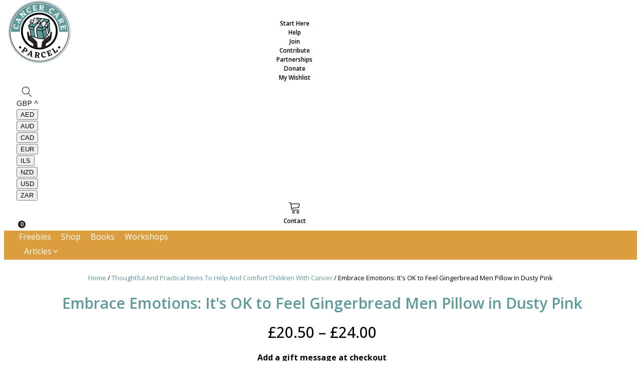

--- FILE ---
content_type: text/html; charset=UTF-8
request_url: https://cancercareparcel.com/embrace-emotions-its-ok-to-feel-gingerbread-men-pillow-in-dusty-pink/
body_size: 63041
content:
<!DOCTYPE html>
<html lang="en-GB" prefix="og: https://ogp.me/ns#" >
<head>
<meta charset="UTF-8">
<meta name="viewport" content="width=device-width, initial-scale=1.0">
<!-- WP_HEAD() START -->
				<script type="e5e3d8de70fc6d6d5ff55423-text/javascript">document.documentElement.className = document.documentElement.className + ' yes-js js_active js'</script>
				<link rel="preload" as="style" href="https://fonts.googleapis.com/css?family=Open+Sans:100,200,300,400,500,600,700,800,900|Poppins:100,200,300,400,500,600,700,800,900" >
<link rel="stylesheet" href="https://fonts.googleapis.com/css?family=Open+Sans:100,200,300,400,500,600,700,800,900|Poppins:100,200,300,400,500,600,700,800,900">
	<style>img:is([sizes="auto" i], [sizes^="auto," i]) { contain-intrinsic-size: 3000px 1500px }</style>
	
<!-- Google Tag Manager for WordPress by gtm4wp.com -->
<script data-cfasync="false" data-pagespeed-no-defer>
	var gtm4wp_datalayer_name = "dataLayer";
	var dataLayer = dataLayer || [];
	const gtm4wp_use_sku_instead = false;
	const gtm4wp_currency = 'GBP';
	const gtm4wp_product_per_impression = false;
	const gtm4wp_clear_ecommerce = false;
</script>
<!-- End Google Tag Manager for WordPress by gtm4wp.com -->
<!-- Search Engine Optimization by Rank Math PRO - https://rankmath.com/ -->
<title>Embrace Emotions: It&#039;s OK To Feel Gingerbread Men Pillow In Dusty Pink</title>
<meta name="description" content="Step into a world of emotional expression with our &quot;Embrace Emotions&quot; pillow in a serene dusty pink hue – a charming addition to your home decor that effortlessly combines whimsy with a meaningful message. This delightful pillow features an assortment of gingerbread men, each depicting different emotions, accompanied by the comforting words, &quot;It is Ok to feel.&quot; Available in three different sizes, you can choose the perfect fit for your space, creating a cozy and personalized haven in your home. Whether adorning your living room sofa or accentuating your bedroom decor, the &quot;Embrace Emotions&quot; pillow serves as a whimsical reminder that embracing and expressing a range of emotions is perfectly natural. Add a touch of charm and comfort to your living space with the &quot;Embrace Emotions: It&#039;s OK to Feel Gingerbread Men Pillow in Dusty Pink&quot; – a delightful conversation starter that encourages emotional well-being and self-expression."/>
<meta name="robots" content="follow, index, max-video-preview:-1, max-image-preview:large"/>
<link rel="canonical" href="https://cancercareparcel.com/embrace-emotions-its-ok-to-feel-gingerbread-men-pillow-in-dusty-pink/" />
<meta property="og:locale" content="en_GB" />
<meta property="og:type" content="product" />
<meta property="og:title" content="Embrace Emotions: It&#039;s OK To Feel Gingerbread Men Pillow In Dusty Pink" />
<meta property="og:description" content="Step into a world of emotional expression with our &quot;Embrace Emotions&quot; pillow in a serene dusty pink hue – a charming addition to your home decor that effortlessly combines whimsy with a meaningful message. This delightful pillow features an assortment of gingerbread men, each depicting different emotions, accompanied by the comforting words, &quot;It is Ok to feel.&quot; Available in three different sizes, you can choose the perfect fit for your space, creating a cozy and personalized haven in your home. Whether adorning your living room sofa or accentuating your bedroom decor, the &quot;Embrace Emotions&quot; pillow serves as a whimsical reminder that embracing and expressing a range of emotions is perfectly natural. Add a touch of charm and comfort to your living space with the &quot;Embrace Emotions: It&#039;s OK to Feel Gingerbread Men Pillow in Dusty Pink&quot; – a delightful conversation starter that encourages emotional well-being and self-expression." />
<meta property="og:url" content="https://cancercareparcel.com/embrace-emotions-its-ok-to-feel-gingerbread-men-pillow-in-dusty-pink/" />
<meta property="og:site_name" content="Cancer Care Parcel" />
<meta property="og:updated_time" content="2024-08-06T19:14:30+01:00" />
<meta property="og:image" content="https://cancercareparcel.com/wp-content/uploads/2023/11/all-over-print-basic-pillow-20x12-front-65639aa7196bb.jpg" />
<meta property="og:image:secure_url" content="https://cancercareparcel.com/wp-content/uploads/2023/11/all-over-print-basic-pillow-20x12-front-65639aa7196bb.jpg" />
<meta property="og:image:width" content="2000" />
<meta property="og:image:height" content="2000" />
<meta property="og:image:alt" content="Embrace Emotions: It&#039;s OK to Feel Gingerbread Men Pillow in Dusty Pink" />
<meta property="og:image:type" content="image/jpeg" />
<meta property="product:brand" content="Cancer Care Parcel" />
<meta property="product:availability" content="instock" />
<meta name="twitter:card" content="summary_large_image" />
<meta name="twitter:title" content="Embrace Emotions: It&#039;s OK To Feel Gingerbread Men Pillow In Dusty Pink" />
<meta name="twitter:description" content="Step into a world of emotional expression with our &quot;Embrace Emotions&quot; pillow in a serene dusty pink hue – a charming addition to your home decor that effortlessly combines whimsy with a meaningful message. This delightful pillow features an assortment of gingerbread men, each depicting different emotions, accompanied by the comforting words, &quot;It is Ok to feel.&quot; Available in three different sizes, you can choose the perfect fit for your space, creating a cozy and personalized haven in your home. Whether adorning your living room sofa or accentuating your bedroom decor, the &quot;Embrace Emotions&quot; pillow serves as a whimsical reminder that embracing and expressing a range of emotions is perfectly natural. Add a touch of charm and comfort to your living space with the &quot;Embrace Emotions: It&#039;s OK to Feel Gingerbread Men Pillow in Dusty Pink&quot; – a delightful conversation starter that encourages emotional well-being and self-expression." />
<meta name="twitter:site" content="@CancerParcel" />
<meta name="twitter:creator" content="@CancerParcel" />
<meta name="twitter:image" content="https://cancercareparcel.com/wp-content/uploads/2023/11/all-over-print-basic-pillow-20x12-front-65639aa7196bb.jpg" />
<meta name="twitter:label1" content="Price" />
<meta name="twitter:data1" content="&pound;20.50 - &pound;24.00" />
<meta name="twitter:label2" content="Availability" />
<meta name="twitter:data2" content="In stock" />
<script type="application/ld+json" class="rank-math-schema-pro">{"@context":"https://schema.org","@graph":[{"@type":"BreadcrumbList","@id":"https://cancercareparcel.com/embrace-emotions-its-ok-to-feel-gingerbread-men-pillow-in-dusty-pink/#breadcrumb","itemListElement":[{"@type":"ListItem","position":"1","item":{"@id":"https://cancercareparcel.com","name":"Home"}},{"@type":"ListItem","position":"2","item":{"@id":"https://cancercareparcel.com/gifts-for-kids-with-cancer/","name":"Child"}},{"@type":"ListItem","position":"3","item":{"@id":"https://cancercareparcel.com/embrace-emotions-its-ok-to-feel-gingerbread-men-pillow-in-dusty-pink/","name":"Embrace Emotions: It's OK to Feel Gingerbread Men Pillow in Dusty Pink"}}]}]}</script>
<!-- /Rank Math WordPress SEO plugin -->

<link rel="alternate" type="application/rss+xml" title="Cancer Care Parcel &raquo; Feed" href="https://cancercareparcel.com/feed/" />
<link rel="alternate" type="application/rss+xml" title="Cancer Care Parcel &raquo; Comments Feed" href="https://cancercareparcel.com/comments/feed/" />
<link rel="alternate" type="application/rss+xml" title="Cancer Care Parcel &raquo; Embrace Emotions: It&#039;s OK to Feel Gingerbread Men Pillow in Dusty Pink Comments Feed" href="https://cancercareparcel.com/embrace-emotions-its-ok-to-feel-gingerbread-men-pillow-in-dusty-pink/feed/" />
<style id='wp-block-library-inline-css'>
:root{--wp-admin-theme-color:#007cba;--wp-admin-theme-color--rgb:0,124,186;--wp-admin-theme-color-darker-10:#006ba1;--wp-admin-theme-color-darker-10--rgb:0,107,161;--wp-admin-theme-color-darker-20:#005a87;--wp-admin-theme-color-darker-20--rgb:0,90,135;--wp-admin-border-width-focus:2px;--wp-block-synced-color:#7a00df;--wp-block-synced-color--rgb:122,0,223;--wp-bound-block-color:var(--wp-block-synced-color)}@media (min-resolution:192dpi){:root{--wp-admin-border-width-focus:1.5px}}.wp-element-button{cursor:pointer}:root{--wp--preset--font-size--normal:16px;--wp--preset--font-size--huge:42px}:root .has-very-light-gray-background-color{background-color:#eee}:root .has-very-dark-gray-background-color{background-color:#313131}:root .has-very-light-gray-color{color:#eee}:root .has-very-dark-gray-color{color:#313131}:root .has-vivid-green-cyan-to-vivid-cyan-blue-gradient-background{background:linear-gradient(135deg,#00d084,#0693e3)}:root .has-purple-crush-gradient-background{background:linear-gradient(135deg,#34e2e4,#4721fb 50%,#ab1dfe)}:root .has-hazy-dawn-gradient-background{background:linear-gradient(135deg,#faaca8,#dad0ec)}:root .has-subdued-olive-gradient-background{background:linear-gradient(135deg,#fafae1,#67a671)}:root .has-atomic-cream-gradient-background{background:linear-gradient(135deg,#fdd79a,#004a59)}:root .has-nightshade-gradient-background{background:linear-gradient(135deg,#330968,#31cdcf)}:root .has-midnight-gradient-background{background:linear-gradient(135deg,#020381,#2874fc)}.has-regular-font-size{font-size:1em}.has-larger-font-size{font-size:2.625em}.has-normal-font-size{font-size:var(--wp--preset--font-size--normal)}.has-huge-font-size{font-size:var(--wp--preset--font-size--huge)}.has-text-align-center{text-align:center}.has-text-align-left{text-align:left}.has-text-align-right{text-align:right}#end-resizable-editor-section{display:none}.aligncenter{clear:both}.items-justified-left{justify-content:flex-start}.items-justified-center{justify-content:center}.items-justified-right{justify-content:flex-end}.items-justified-space-between{justify-content:space-between}.screen-reader-text{border:0;clip:rect(1px,1px,1px,1px);clip-path:inset(50%);height:1px;margin:-1px;overflow:hidden;padding:0;position:absolute;width:1px;word-wrap:normal!important}.screen-reader-text:focus{background-color:#ddd;clip:auto!important;clip-path:none;color:#444;display:block;font-size:1em;height:auto;left:5px;line-height:normal;padding:15px 23px 14px;text-decoration:none;top:5px;width:auto;z-index:100000}html :where(.has-border-color){border-style:solid}html :where([style*=border-top-color]){border-top-style:solid}html :where([style*=border-right-color]){border-right-style:solid}html :where([style*=border-bottom-color]){border-bottom-style:solid}html :where([style*=border-left-color]){border-left-style:solid}html :where([style*=border-width]){border-style:solid}html :where([style*=border-top-width]){border-top-style:solid}html :where([style*=border-right-width]){border-right-style:solid}html :where([style*=border-bottom-width]){border-bottom-style:solid}html :where([style*=border-left-width]){border-left-style:solid}html :where(img[class*=wp-image-]){height:auto;max-width:100%}:where(figure){margin:0 0 1em}html :where(.is-position-sticky){--wp-admin--admin-bar--position-offset:var(--wp-admin--admin-bar--height,0px)}@media screen and (max-width:600px){html :where(.is-position-sticky){--wp-admin--admin-bar--position-offset:0px}}
</style>
<link rel='stylesheet' id='directorist-blocks-common-css' href='https://cancercareparcel.com/wp-content/plugins/directorist/blocks/assets/index.css?ver=1' media='all' />
<style id='classic-theme-styles-inline-css'>
/*! This file is auto-generated */
.wp-block-button__link{color:#fff;background-color:#32373c;border-radius:9999px;box-shadow:none;text-decoration:none;padding:calc(.667em + 2px) calc(1.333em + 2px);font-size:1.125em}.wp-block-file__button{background:#32373c;color:#fff;text-decoration:none}
</style>
<style id='global-styles-inline-css'>
:root{--wp--preset--aspect-ratio--square: 1;--wp--preset--aspect-ratio--4-3: 4/3;--wp--preset--aspect-ratio--3-4: 3/4;--wp--preset--aspect-ratio--3-2: 3/2;--wp--preset--aspect-ratio--2-3: 2/3;--wp--preset--aspect-ratio--16-9: 16/9;--wp--preset--aspect-ratio--9-16: 9/16;--wp--preset--color--black: #000000;--wp--preset--color--cyan-bluish-gray: #abb8c3;--wp--preset--color--white: #ffffff;--wp--preset--color--pale-pink: #f78da7;--wp--preset--color--vivid-red: #cf2e2e;--wp--preset--color--luminous-vivid-orange: #ff6900;--wp--preset--color--luminous-vivid-amber: #fcb900;--wp--preset--color--light-green-cyan: #7bdcb5;--wp--preset--color--vivid-green-cyan: #00d084;--wp--preset--color--pale-cyan-blue: #8ed1fc;--wp--preset--color--vivid-cyan-blue: #0693e3;--wp--preset--color--vivid-purple: #9b51e0;--wp--preset--color--base: #FFFFFF;--wp--preset--color--contrast: #111111;--wp--preset--color--accent-1: #FFEE58;--wp--preset--color--accent-2: #F6CFF4;--wp--preset--color--accent-3: #503AA8;--wp--preset--color--accent-4: #686868;--wp--preset--color--accent-5: #FBFAF3;--wp--preset--color--accent-6: color-mix(in srgb, currentColor 20%, transparent);--wp--preset--gradient--vivid-cyan-blue-to-vivid-purple: linear-gradient(135deg,rgba(6,147,227,1) 0%,rgb(155,81,224) 100%);--wp--preset--gradient--light-green-cyan-to-vivid-green-cyan: linear-gradient(135deg,rgb(122,220,180) 0%,rgb(0,208,130) 100%);--wp--preset--gradient--luminous-vivid-amber-to-luminous-vivid-orange: linear-gradient(135deg,rgba(252,185,0,1) 0%,rgba(255,105,0,1) 100%);--wp--preset--gradient--luminous-vivid-orange-to-vivid-red: linear-gradient(135deg,rgba(255,105,0,1) 0%,rgb(207,46,46) 100%);--wp--preset--gradient--very-light-gray-to-cyan-bluish-gray: linear-gradient(135deg,rgb(238,238,238) 0%,rgb(169,184,195) 100%);--wp--preset--gradient--cool-to-warm-spectrum: linear-gradient(135deg,rgb(74,234,220) 0%,rgb(151,120,209) 20%,rgb(207,42,186) 40%,rgb(238,44,130) 60%,rgb(251,105,98) 80%,rgb(254,248,76) 100%);--wp--preset--gradient--blush-light-purple: linear-gradient(135deg,rgb(255,206,236) 0%,rgb(152,150,240) 100%);--wp--preset--gradient--blush-bordeaux: linear-gradient(135deg,rgb(254,205,165) 0%,rgb(254,45,45) 50%,rgb(107,0,62) 100%);--wp--preset--gradient--luminous-dusk: linear-gradient(135deg,rgb(255,203,112) 0%,rgb(199,81,192) 50%,rgb(65,88,208) 100%);--wp--preset--gradient--pale-ocean: linear-gradient(135deg,rgb(255,245,203) 0%,rgb(182,227,212) 50%,rgb(51,167,181) 100%);--wp--preset--gradient--electric-grass: linear-gradient(135deg,rgb(202,248,128) 0%,rgb(113,206,126) 100%);--wp--preset--gradient--midnight: linear-gradient(135deg,rgb(2,3,129) 0%,rgb(40,116,252) 100%);--wp--preset--font-size--small: 0.875rem;--wp--preset--font-size--medium: clamp(1rem, 1rem + ((1vw - 0.2rem) * 0.196), 1.125rem);--wp--preset--font-size--large: clamp(1.125rem, 1.125rem + ((1vw - 0.2rem) * 0.392), 1.375rem);--wp--preset--font-size--x-large: clamp(1.75rem, 1.75rem + ((1vw - 0.2rem) * 0.392), 2rem);--wp--preset--font-size--xx-large: clamp(2.15rem, 2.15rem + ((1vw - 0.2rem) * 1.333), 3rem);--wp--preset--font-family--manrope: Manrope, sans-serif;--wp--preset--font-family--fira-code: "Fira Code", monospace;--wp--preset--font-family--inter: "Inter", sans-serif;--wp--preset--font-family--cardo: Cardo;--wp--preset--spacing--20: 10px;--wp--preset--spacing--30: 20px;--wp--preset--spacing--40: 30px;--wp--preset--spacing--50: clamp(30px, 5vw, 50px);--wp--preset--spacing--60: clamp(30px, 7vw, 70px);--wp--preset--spacing--70: clamp(50px, 7vw, 90px);--wp--preset--spacing--80: clamp(70px, 10vw, 140px);--wp--preset--shadow--natural: 6px 6px 9px rgba(0, 0, 0, 0.2);--wp--preset--shadow--deep: 12px 12px 50px rgba(0, 0, 0, 0.4);--wp--preset--shadow--sharp: 6px 6px 0px rgba(0, 0, 0, 0.2);--wp--preset--shadow--outlined: 6px 6px 0px -3px rgba(255, 255, 255, 1), 6px 6px rgba(0, 0, 0, 1);--wp--preset--shadow--crisp: 6px 6px 0px rgba(0, 0, 0, 1);}:root :where(.is-layout-flow) > :first-child{margin-block-start: 0;}:root :where(.is-layout-flow) > :last-child{margin-block-end: 0;}:root :where(.is-layout-flow) > *{margin-block-start: 1.2rem;margin-block-end: 0;}:root :where(.is-layout-constrained) > :first-child{margin-block-start: 0;}:root :where(.is-layout-constrained) > :last-child{margin-block-end: 0;}:root :where(.is-layout-constrained) > *{margin-block-start: 1.2rem;margin-block-end: 0;}:root :where(.is-layout-flex){gap: 1.2rem;}:root :where(.is-layout-grid){gap: 1.2rem;}body .is-layout-flex{display: flex;}.is-layout-flex{flex-wrap: wrap;align-items: center;}.is-layout-flex > :is(*, div){margin: 0;}body .is-layout-grid{display: grid;}.is-layout-grid > :is(*, div){margin: 0;}:root :where(.wp-block-columns-is-layout-flow) > :first-child{margin-block-start: 0;}:root :where(.wp-block-columns-is-layout-flow) > :last-child{margin-block-end: 0;}:root :where(.wp-block-columns-is-layout-flow) > *{margin-block-start: var(--wp--preset--spacing--50);margin-block-end: 0;}:root :where(.wp-block-columns-is-layout-constrained) > :first-child{margin-block-start: 0;}:root :where(.wp-block-columns-is-layout-constrained) > :last-child{margin-block-end: 0;}:root :where(.wp-block-columns-is-layout-constrained) > *{margin-block-start: var(--wp--preset--spacing--50);margin-block-end: 0;}:root :where(.wp-block-columns-is-layout-flex){gap: var(--wp--preset--spacing--50);}:root :where(.wp-block-columns-is-layout-grid){gap: var(--wp--preset--spacing--50);}.has-black-color{color: var(--wp--preset--color--black) !important;}.has-cyan-bluish-gray-color{color: var(--wp--preset--color--cyan-bluish-gray) !important;}.has-white-color{color: var(--wp--preset--color--white) !important;}.has-pale-pink-color{color: var(--wp--preset--color--pale-pink) !important;}.has-vivid-red-color{color: var(--wp--preset--color--vivid-red) !important;}.has-luminous-vivid-orange-color{color: var(--wp--preset--color--luminous-vivid-orange) !important;}.has-luminous-vivid-amber-color{color: var(--wp--preset--color--luminous-vivid-amber) !important;}.has-light-green-cyan-color{color: var(--wp--preset--color--light-green-cyan) !important;}.has-vivid-green-cyan-color{color: var(--wp--preset--color--vivid-green-cyan) !important;}.has-pale-cyan-blue-color{color: var(--wp--preset--color--pale-cyan-blue) !important;}.has-vivid-cyan-blue-color{color: var(--wp--preset--color--vivid-cyan-blue) !important;}.has-vivid-purple-color{color: var(--wp--preset--color--vivid-purple) !important;}.has-black-background-color{background-color: var(--wp--preset--color--black) !important;}.has-cyan-bluish-gray-background-color{background-color: var(--wp--preset--color--cyan-bluish-gray) !important;}.has-white-background-color{background-color: var(--wp--preset--color--white) !important;}.has-pale-pink-background-color{background-color: var(--wp--preset--color--pale-pink) !important;}.has-vivid-red-background-color{background-color: var(--wp--preset--color--vivid-red) !important;}.has-luminous-vivid-orange-background-color{background-color: var(--wp--preset--color--luminous-vivid-orange) !important;}.has-luminous-vivid-amber-background-color{background-color: var(--wp--preset--color--luminous-vivid-amber) !important;}.has-light-green-cyan-background-color{background-color: var(--wp--preset--color--light-green-cyan) !important;}.has-vivid-green-cyan-background-color{background-color: var(--wp--preset--color--vivid-green-cyan) !important;}.has-pale-cyan-blue-background-color{background-color: var(--wp--preset--color--pale-cyan-blue) !important;}.has-vivid-cyan-blue-background-color{background-color: var(--wp--preset--color--vivid-cyan-blue) !important;}.has-vivid-purple-background-color{background-color: var(--wp--preset--color--vivid-purple) !important;}.has-black-border-color{border-color: var(--wp--preset--color--black) !important;}.has-cyan-bluish-gray-border-color{border-color: var(--wp--preset--color--cyan-bluish-gray) !important;}.has-white-border-color{border-color: var(--wp--preset--color--white) !important;}.has-pale-pink-border-color{border-color: var(--wp--preset--color--pale-pink) !important;}.has-vivid-red-border-color{border-color: var(--wp--preset--color--vivid-red) !important;}.has-luminous-vivid-orange-border-color{border-color: var(--wp--preset--color--luminous-vivid-orange) !important;}.has-luminous-vivid-amber-border-color{border-color: var(--wp--preset--color--luminous-vivid-amber) !important;}.has-light-green-cyan-border-color{border-color: var(--wp--preset--color--light-green-cyan) !important;}.has-vivid-green-cyan-border-color{border-color: var(--wp--preset--color--vivid-green-cyan) !important;}.has-pale-cyan-blue-border-color{border-color: var(--wp--preset--color--pale-cyan-blue) !important;}.has-vivid-cyan-blue-border-color{border-color: var(--wp--preset--color--vivid-cyan-blue) !important;}.has-vivid-purple-border-color{border-color: var(--wp--preset--color--vivid-purple) !important;}.has-vivid-cyan-blue-to-vivid-purple-gradient-background{background: var(--wp--preset--gradient--vivid-cyan-blue-to-vivid-purple) !important;}.has-light-green-cyan-to-vivid-green-cyan-gradient-background{background: var(--wp--preset--gradient--light-green-cyan-to-vivid-green-cyan) !important;}.has-luminous-vivid-amber-to-luminous-vivid-orange-gradient-background{background: var(--wp--preset--gradient--luminous-vivid-amber-to-luminous-vivid-orange) !important;}.has-luminous-vivid-orange-to-vivid-red-gradient-background{background: var(--wp--preset--gradient--luminous-vivid-orange-to-vivid-red) !important;}.has-very-light-gray-to-cyan-bluish-gray-gradient-background{background: var(--wp--preset--gradient--very-light-gray-to-cyan-bluish-gray) !important;}.has-cool-to-warm-spectrum-gradient-background{background: var(--wp--preset--gradient--cool-to-warm-spectrum) !important;}.has-blush-light-purple-gradient-background{background: var(--wp--preset--gradient--blush-light-purple) !important;}.has-blush-bordeaux-gradient-background{background: var(--wp--preset--gradient--blush-bordeaux) !important;}.has-luminous-dusk-gradient-background{background: var(--wp--preset--gradient--luminous-dusk) !important;}.has-pale-ocean-gradient-background{background: var(--wp--preset--gradient--pale-ocean) !important;}.has-electric-grass-gradient-background{background: var(--wp--preset--gradient--electric-grass) !important;}.has-midnight-gradient-background{background: var(--wp--preset--gradient--midnight) !important;}.has-small-font-size{font-size: var(--wp--preset--font-size--small) !important;}.has-medium-font-size{font-size: var(--wp--preset--font-size--medium) !important;}.has-large-font-size{font-size: var(--wp--preset--font-size--large) !important;}.has-x-large-font-size{font-size: var(--wp--preset--font-size--x-large) !important;}
</style>
<style id='wp-block-template-skip-link-inline-css'>

		.skip-link.screen-reader-text {
			border: 0;
			clip: rect(1px,1px,1px,1px);
			clip-path: inset(50%);
			height: 1px;
			margin: -1px;
			overflow: hidden;
			padding: 0;
			position: absolute !important;
			width: 1px;
			word-wrap: normal !important;
		}

		.skip-link.screen-reader-text:focus {
			background-color: #eee;
			clip: auto !important;
			clip-path: none;
			color: #444;
			display: block;
			font-size: 1em;
			height: auto;
			left: 5px;
			line-height: normal;
			padding: 15px 23px 14px;
			text-decoration: none;
			top: 5px;
			width: auto;
			z-index: 100000;
		}
</style>
<link rel='stylesheet' id='linking-main-css-css' href='https://cancercareparcel.com/wp-content/plugins/directorist-directory-linking/assets/css/style.css?ver=6.7.4' media='all' />
<link rel='stylesheet' id='faqs_main_style-css' href='https://cancercareparcel.com/wp-content/plugins/directorist-faqs//assets/css/main.css?ver=6.7.4' media='all' />
<link rel='stylesheet' id='ecards-css' href='https://cancercareparcel.com/wp-content/plugins/ecards/css/vintage.css?ver=5.2.2' media='all' />
<link rel='stylesheet' id='oxygen-css' href='https://cancercareparcel.com/wp-content/plugins/oxygen/component-framework/oxygen.css?ver=4.9.5' media='all' />
<link rel='stylesheet' id='pmpro_frontend_base-css' href='https://cancercareparcel.com/wp-content/plugins/paid-memberships-pro/css/frontend/base.css?ver=3.6' media='all' />
<link rel='stylesheet' id='pmpro_frontend_variation_1-css' href='https://cancercareparcel.com/wp-content/plugins/paid-memberships-pro/css/frontend/variation_1.css?ver=3.6' media='all' />
<link rel='stylesheet' id='sheknows-infuse-css' href='https://cancercareparcel.com/wp-content/plugins/sheknows-infuse/public/css/style.css?ver=1.0.43' media='all' />
<link rel='stylesheet' id='photoswipe-css' href='https://cancercareparcel.com/wp-content/plugins/woocommerce/assets/css/photoswipe/photoswipe.min.css?ver=9.6.3' media='all' />
<link rel='stylesheet' id='photoswipe-default-skin-css' href='https://cancercareparcel.com/wp-content/plugins/woocommerce/assets/css/photoswipe/default-skin/default-skin.min.css?ver=9.6.3' media='all' />
<link rel='stylesheet' id='woocommerce-layout-css' href='https://cancercareparcel.com/wp-content/plugins/woocommerce/assets/css/woocommerce-layout.css?ver=9.6.3' media='all' />
<link rel='stylesheet' id='woocommerce-smallscreen-css' href='https://cancercareparcel.com/wp-content/plugins/woocommerce/assets/css/woocommerce-smallscreen.css?ver=9.6.3' media='only screen and (max-width: 768px)' />
<link rel='stylesheet' id='woocommerce-general-css' href='https://cancercareparcel.com/wp-content/plugins/woocommerce/assets/css/woocommerce.css?ver=9.6.3' media='all' />
<link rel='stylesheet' id='woocommerce-blocktheme-css' href='https://cancercareparcel.com/wp-content/plugins/woocommerce/assets/css/woocommerce-blocktheme.css?ver=9.6.3' media='all' />
<link rel='stylesheet' id='wcs-blocks-integration-css' href='https://cancercareparcel.com/wp-content/plugins/woocommerce-subscriptions/build/index.css?ver=8.3.0' media='all' />
<style id='woocommerce-inline-inline-css'>
.woocommerce form .form-row .required { visibility: visible; }
</style>
<link rel='stylesheet' id='ywcds_frontend-css' href='https://cancercareparcel.com/wp-content/plugins/yith-donations-for-woocommerce-premium/assets/css/ywcds_frontend.css?ver=1.32.0' media='all' />
<link rel='stylesheet' id='jquery-selectBox-css' href='https://cancercareparcel.com/wp-content/plugins/yith-woocommerce-wishlist-premium/assets/css/jquery.selectBox.css?ver=1.2.0' media='all' />
<link rel='stylesheet' id='yith-wcwl-font-awesome-css' href='https://cancercareparcel.com/wp-content/plugins/yith-woocommerce-wishlist-premium/assets/css/font-awesome.css?ver=4.7.0' media='all' />
<link rel='stylesheet' id='woocommerce_prettyPhoto_css-css' href='//cancercareparcel.com/wp-content/plugins/woocommerce/assets/css/prettyPhoto.css?ver=3.1.6' media='all' />
<link rel='stylesheet' id='yith-wcwl-main-css' href='https://cancercareparcel.com/wp-content/plugins/yith-woocommerce-wishlist-premium/assets/css/style.css?ver=3.30.0' media='all' />
<style id='yith-wcwl-main-inline-css'>
.yith-wcwl-share li a{color: #FFFFFF;}.yith-wcwl-share li a:hover{color: #FFFFFF;}.yith-wcwl-share a.facebook{background: #39599E; background-color: #39599E;}.yith-wcwl-share a.facebook:hover{background: #595A5A; background-color: #595A5A;}.yith-wcwl-share a.twitter{background: #45AFE2; background-color: #45AFE2;}.yith-wcwl-share a.twitter:hover{background: #595A5A; background-color: #595A5A;}.yith-wcwl-share a.pinterest{background: #AB2E31; background-color: #AB2E31;}.yith-wcwl-share a.pinterest:hover{background: #595A5A; background-color: #595A5A;}.yith-wcwl-share a.email{background: #FBB102; background-color: #FBB102;}.yith-wcwl-share a.email:hover{background: #595A5A; background-color: #595A5A;}.yith-wcwl-share a.whatsapp{background: #00A901; background-color: #00A901;}.yith-wcwl-share a.whatsapp:hover{background: #595A5A; background-color: #595A5A;}
</style>
<link rel='stylesheet' id='brands-styles-css' href='https://cancercareparcel.com/wp-content/plugins/woocommerce/assets/css/brands.css?ver=9.6.3' media='all' />
<link rel='stylesheet' id='directorist-openstreet-map-leaflet-css' href='https://cancercareparcel.com/wp-content/plugins/directorist/assets/vendor-css/openstreet-map/leaflet.css?ver=1769618968' media='all' />
<link rel='stylesheet' id='directorist-openstreet-map-openstreet-css' href='https://cancercareparcel.com/wp-content/plugins/directorist/assets/vendor-css/openstreet-map/openstreet.css?ver=1769618968' media='all' />
<link rel='stylesheet' id='directorist-main-style-css' href='https://cancercareparcel.com/wp-content/plugins/directorist/assets/css/public-main.css?ver=1769618968' media='all' />
<style id='directorist-main-style-inline-css'>
:root{--directorist-color-primary:#444752;--directorist-color-primary-rgb:68,71,82;--directorist-color-secondary:#F2F3F5;--directorist-color-secondary-rgb:242,243,245;--directorist-color-dark:#000;--directorist-color-dark-rgb:0,0,0;--directorist-color-success:#28A800;--directorist-color-success-rgb:40,168,0;--directorist-color-info:#2c99ff;--directorist-color-info-rgb:44,153,255;--directorist-color-warning:#f28100;--directorist-color-warning-rgb:242,129,0;--directorist-color-danger:#f80718;--directorist-color-danger-rgb:248,7,24;--directorist-color-white:#fff;--directorist-color-white-rgb:255,255,255;--directorist-color-body:#404040;--directorist-color-gray:#bcbcbc;--directorist-color-gray-rgb:188,188,188;--directorist-color-gray-hover:#BCBCBC;--directorist-color-light:#ededed;--directorist-color-light-hover:#fff;--directorist-color-light-gray:#808080;--directorist-color-light-gray-rgb:237,237,237;--directorist-color-deep-gray:#808080;--directorist-color-bg-gray:#f4f4f4;--directorist-color-bg-light-gray:#F4F5F6;--directorist-color-bg-light:#EDEDED;--directorist-color-placeholder:#6c757d;--directorist-color-overlay:rgba(var(--directorist-color-dark-rgb),.5);--directorist-color-overlay-normal:rgba(var(--directorist-color-dark-rgb),.2);--directorist-color-border:#e9e9e9;--directorist-color-border-light:#f5f5f5;--directorist-color-border-gray:#d9d9d9;--directorist-box-shadow:0 4px 6px rgba(0,0,0,.04);--directorist-box-shadow-sm:0 2px 5px rgba(0,0,0,.05);--directorist-color-open-badge:#32cc6f;--directorist-color-closed-badge:#f42525;--directorist-color-featured-badge:#dd9e40;--directorist-color-popular-badge:#dd9e40;--directorist-color-new-badge:#5f9a9b;--directorist-color-marker-shape:#444752;--directorist-color-marker-icon:#fff;--directorist-color-marker-shape-rgb:68,71,82;--directorist-fw-regular:400;--directorist-fw-medium:500;--directorist-fw-semiBold:600;--directorist-fw-bold:700;--directorist-border-radius-xs:8px;--directorist-border-radius-sm:10px;--directorist-border-radius-md:12px;--directorist-border-radius-lg:16px;--directorist-color-btn:var(--directorist-color-primary);--directorist-color-btn-hover:rgba(var(--directorist-color-primary-rgb),.80);--directorist-color-btn-border:var(--directorist-color-primary);--directorist-color-btn-primary:#fff;--directorist-color-btn-primary-rgb:68,71,82;--directorist-color-btn-primary-bg:#444752;--directorist-color-btn-primary-border:#444752;--directorist-color-btn-secondary:#404040;--directorist-color-btn-secondary-rgb:242,243,245;--directorist-color-btn-secondary-bg:#f2f3f5;--directorist-color-btn-secondary-border:#f2f3f5;--directorist-color-star:var(--directorist-color-warning);--gallery-crop-width:740px;--gallery-crop-height:580px}.pricing .price_action .price_action--btn,#directorist.atbd_wrapper .btn-primary,.default-ad-search .submit_btn .btn-default,.atbd_content_active #directorist.atbd_wrapper.dashboard_area .user_pro_img_area .user_img .choose_btn #upload_pro_pic,#directorist.atbd_wrapper .at-modal .at-modal-close,.atbdp_login_form_shortcode #loginform p input[type=submit],.atbd_manage_fees_wrapper .table tr .action p .btn-block,#directorist.atbd_wrapper #atbdp-checkout-form #atbdp_checkout_submit_btn,#directorist.atbd_wrapper .ezmu__btn,.default-ad-search .submit_btn .btn-primary,.directorist-content-active .widget.atbd_widget .directorist .btn,.directorist-btn.directorist-btn-dark,.atbd-add-payment-method form .atbd-save-card,#bhCopyTime,#bhAddNew,.directorist-content-active .widget.atbd_widget .atbd_author_info_widget .btn{color:var(--directorist-color-white)}.pricing .price_action .price_action--btn:hover,#directorist.atbd_wrapper .btn-primary:hover,.default-ad-search .submit_btn .btn-default:hover,.atbd_content_active #directorist.atbd_wrapper.dashboard_area .user_pro_img_area .user_img .choose_btn #upload_pro_pic:hover,#directorist.atbd_wrapper .at-modal .at-modal-close:hover,.atbdp_login_form_shortcode #loginform p input[type=submit]:hover,.atbd_manage_fees_wrapper .table tr .action p .btn-block:hover,#directorist.atbd_wrapper #atbdp-checkout-form #atbdp_checkout_submit_btn:hover,#directorist.atbd_wrapper .ezmu__btn:hover,.default-ad-search .submit_btn .btn-primary:hover,.directorist-content-active .widget.atbd_widget .directorist .btn:hover,.directorist-btn.directorist-btn-dark:hover,.atbd-add-payment-method form .atbd-save-card:hover,#bhCopyTime:hover,#bhAddNew:hover,.bdb-select-hours .bdb-remove:hover,.directorist-content-active .widget.atbd_widget .atbd_author_info_widget .btn:hover{color:var(--directorist-color-white)}.pricing .price_action .price_action--btn,#directorist.atbd_wrapper .btn-primary,.default-ad-search .submit_btn .btn-default,.atbd_content_active #directorist.atbd_wrapper.dashboard_area .user_pro_img_area .user_img .choose_btn #upload_pro_pic,#directorist.atbd_wrapper .at-modal .at-modal-close,.atbdp_login_form_shortcode #loginform p input[type=submit],.atbd_manage_fees_wrapper .table tr .action p .btn-block,#directorist.atbd_wrapper .ezmu__btn,.default-ad-search .submit_btn .btn-primary .directorist-content-active .widget.atbd_widget .directorist .btn,.directorist-btn.directorist-btn-dark,.atbd-add-payment-method form .atbd-save-card,#bhCopyTime,#bhAddNew,.bdb-select-hours .bdb-remove,.directorist-content-active .widget.atbd_widget .atbd_author_info_widget .btn{background:var(--directorist-color-btn-primary-bg)}.pricing .price_action .price_action--btn:hover,#directorist.atbd_wrapper .btn-primary:hover,#directorist.atbd_wrapper .at-modal .at-modal-close:hover,.default-ad-search .submit_btn .btn-default:hover,.atbd_content_active #directorist.atbd_wrapper.dashboard_area .user_pro_img_area .user_img .choose_btn #upload_pro_pic:hover,.atbdp_login_form_shortcode #loginform p input[type=submit]:hover,#directorist.atbd_wrapper .ezmu__btn:hover,.default-ad-search .submit_btn .btn-primary:hover,.directorist-content-active .widget.atbd_widget .directorist .btn:hover,.directorist-btn.directorist-btn-dark:hover,.atbd-add-payment-method form .atbd-save-card:hover,#bhCopyTime:hover,#bhAddNew:hover,.bdb-select-hours .bdb-remove:hover,.directorist-content-active .widget.atbd_widget .atbd_author_info_widget .btn:hover{background:var(--directorist-color-btn-hover)}#directorist.atbd_wrapper .btn-primary,.default-ad-search .submit_btn .btn-default,.atbdp_login_form_shortcode #loginform p input[type=submit],.default-ad-search .submit_btn .btn-primary,.directorist-content-active .widget.atbd_widget .directorist .btn,.atbd-add-payment-method form .atbd-save-card,.directorist-content-active .widget.atbd_widget .atbd_author_info_widget .btn{border-color:var(--directorist-color-btn-border)}#directorist.atbd_wrapper .btn-primary:hover,.default-ad-search .submit_btn .btn-default:hover,.atbdp_login_form_shortcode #loginform p input[type=submit]:hover,.default-ad-search .submit_btn .btn-primary:hover,.directorist-content-active .widget.atbd_widget .directorist .btn:hover,.atbd-add-payment-method form .atbd-save-card:hover,.directorist-content-active .widget.atbd_widget .atbd_author_info_widget .btn:hover{border-color:var(--directorist-color-primary)}.ads-advanced .price-frequency .pf-btn input:checked+span,.atbdpr-range .ui-slider-horizontal .ui-slider-range,.custom-control .custom-control-input:checked~.check--select,#directorist.atbd_wrapper .pagination .nav-links .current,.atbd_director_social_wrap a,.widget.atbd_widget[id^=bd] .atbd_author_info_widget .directorist-author-social li a,.widget.atbd_widget[id^=dcl] .atbd_author_info_widget .directorist-author-social li a,.atbd_content_active #directorist.atbd_wrapper .widget.atbd_widget .atbdp.atbdp-widget-tags ul li a:hover{background:var(--directorist-color-primary)!important}.ads-advanced .price-frequency .pf-btn input:checked+span,.directorist-content-active .directorist-type-nav__list .directorist-type-nav__list__current .directorist-type-nav__link,.atbdpr-range .ui-slider-horizontal .ui-slider-handle,.custom-control .custom-control-input:checked~.check--select,.custom-control .custom-control-input:checked~.radio--select,#atpp-plan-change-modal .atm-contents-inner .dcl_pricing_plan input:checked+label:before,#dwpp-plan-renew-modal .atm-contents-inner .dcl_pricing_plan input:checked+label:before{border-color:var(--directorist-color-primary)}.atbd_map_shape{background:var(--directorist-color-marker-shape)!important}.map-icon-label i,.atbd_map_shape>span{color:var(--directorist-color-marker-icon)!important}
:root{--directorist-color-primary:#444752;--directorist-color-primary-rgb:68,71,82;--directorist-color-secondary:#F2F3F5;--directorist-color-secondary-rgb:242,243,245;--directorist-color-dark:#000;--directorist-color-dark-rgb:0,0,0;--directorist-color-success:#28A800;--directorist-color-success-rgb:40,168,0;--directorist-color-info:#2c99ff;--directorist-color-info-rgb:44,153,255;--directorist-color-warning:#f28100;--directorist-color-warning-rgb:242,129,0;--directorist-color-danger:#f80718;--directorist-color-danger-rgb:248,7,24;--directorist-color-white:#fff;--directorist-color-white-rgb:255,255,255;--directorist-color-body:#404040;--directorist-color-gray:#bcbcbc;--directorist-color-gray-rgb:188,188,188;--directorist-color-gray-hover:#BCBCBC;--directorist-color-light:#ededed;--directorist-color-light-hover:#fff;--directorist-color-light-gray:#808080;--directorist-color-light-gray-rgb:237,237,237;--directorist-color-deep-gray:#808080;--directorist-color-bg-gray:#f4f4f4;--directorist-color-bg-light-gray:#F4F5F6;--directorist-color-bg-light:#EDEDED;--directorist-color-placeholder:#6c757d;--directorist-color-overlay:rgba(var(--directorist-color-dark-rgb),.5);--directorist-color-overlay-normal:rgba(var(--directorist-color-dark-rgb),.2);--directorist-color-border:#e9e9e9;--directorist-color-border-light:#f5f5f5;--directorist-color-border-gray:#d9d9d9;--directorist-box-shadow:0 4px 6px rgba(0,0,0,.04);--directorist-box-shadow-sm:0 2px 5px rgba(0,0,0,.05);--directorist-color-open-badge:#32cc6f;--directorist-color-closed-badge:#f42525;--directorist-color-featured-badge:#dd9e40;--directorist-color-popular-badge:#dd9e40;--directorist-color-new-badge:#5f9a9b;--directorist-color-marker-shape:#444752;--directorist-color-marker-icon:#fff;--directorist-color-marker-shape-rgb:68,71,82;--directorist-fw-regular:400;--directorist-fw-medium:500;--directorist-fw-semiBold:600;--directorist-fw-bold:700;--directorist-border-radius-xs:8px;--directorist-border-radius-sm:10px;--directorist-border-radius-md:12px;--directorist-border-radius-lg:16px;--directorist-color-btn:var(--directorist-color-primary);--directorist-color-btn-hover:rgba(var(--directorist-color-primary-rgb),.80);--directorist-color-btn-border:var(--directorist-color-primary);--directorist-color-btn-primary:#fff;--directorist-color-btn-primary-rgb:68,71,82;--directorist-color-btn-primary-bg:#444752;--directorist-color-btn-primary-border:#444752;--directorist-color-btn-secondary:#404040;--directorist-color-btn-secondary-rgb:242,243,245;--directorist-color-btn-secondary-bg:#f2f3f5;--directorist-color-btn-secondary-border:#f2f3f5;--directorist-color-star:var(--directorist-color-warning);--gallery-crop-width:740px;--gallery-crop-height:580px}.pricing .price_action .price_action--btn,#directorist.atbd_wrapper .btn-primary,.default-ad-search .submit_btn .btn-default,.atbd_content_active #directorist.atbd_wrapper.dashboard_area .user_pro_img_area .user_img .choose_btn #upload_pro_pic,#directorist.atbd_wrapper .at-modal .at-modal-close,.atbdp_login_form_shortcode #loginform p input[type=submit],.atbd_manage_fees_wrapper .table tr .action p .btn-block,#directorist.atbd_wrapper #atbdp-checkout-form #atbdp_checkout_submit_btn,#directorist.atbd_wrapper .ezmu__btn,.default-ad-search .submit_btn .btn-primary,.directorist-content-active .widget.atbd_widget .directorist .btn,.directorist-btn.directorist-btn-dark,.atbd-add-payment-method form .atbd-save-card,#bhCopyTime,#bhAddNew,.directorist-content-active .widget.atbd_widget .atbd_author_info_widget .btn{color:var(--directorist-color-white)}.pricing .price_action .price_action--btn:hover,#directorist.atbd_wrapper .btn-primary:hover,.default-ad-search .submit_btn .btn-default:hover,.atbd_content_active #directorist.atbd_wrapper.dashboard_area .user_pro_img_area .user_img .choose_btn #upload_pro_pic:hover,#directorist.atbd_wrapper .at-modal .at-modal-close:hover,.atbdp_login_form_shortcode #loginform p input[type=submit]:hover,.atbd_manage_fees_wrapper .table tr .action p .btn-block:hover,#directorist.atbd_wrapper #atbdp-checkout-form #atbdp_checkout_submit_btn:hover,#directorist.atbd_wrapper .ezmu__btn:hover,.default-ad-search .submit_btn .btn-primary:hover,.directorist-content-active .widget.atbd_widget .directorist .btn:hover,.directorist-btn.directorist-btn-dark:hover,.atbd-add-payment-method form .atbd-save-card:hover,#bhCopyTime:hover,#bhAddNew:hover,.bdb-select-hours .bdb-remove:hover,.directorist-content-active .widget.atbd_widget .atbd_author_info_widget .btn:hover{color:var(--directorist-color-white)}.pricing .price_action .price_action--btn,#directorist.atbd_wrapper .btn-primary,.default-ad-search .submit_btn .btn-default,.atbd_content_active #directorist.atbd_wrapper.dashboard_area .user_pro_img_area .user_img .choose_btn #upload_pro_pic,#directorist.atbd_wrapper .at-modal .at-modal-close,.atbdp_login_form_shortcode #loginform p input[type=submit],.atbd_manage_fees_wrapper .table tr .action p .btn-block,#directorist.atbd_wrapper .ezmu__btn,.default-ad-search .submit_btn .btn-primary .directorist-content-active .widget.atbd_widget .directorist .btn,.directorist-btn.directorist-btn-dark,.atbd-add-payment-method form .atbd-save-card,#bhCopyTime,#bhAddNew,.bdb-select-hours .bdb-remove,.directorist-content-active .widget.atbd_widget .atbd_author_info_widget .btn{background:var(--directorist-color-btn-primary-bg)}.pricing .price_action .price_action--btn:hover,#directorist.atbd_wrapper .btn-primary:hover,#directorist.atbd_wrapper .at-modal .at-modal-close:hover,.default-ad-search .submit_btn .btn-default:hover,.atbd_content_active #directorist.atbd_wrapper.dashboard_area .user_pro_img_area .user_img .choose_btn #upload_pro_pic:hover,.atbdp_login_form_shortcode #loginform p input[type=submit]:hover,#directorist.atbd_wrapper .ezmu__btn:hover,.default-ad-search .submit_btn .btn-primary:hover,.directorist-content-active .widget.atbd_widget .directorist .btn:hover,.directorist-btn.directorist-btn-dark:hover,.atbd-add-payment-method form .atbd-save-card:hover,#bhCopyTime:hover,#bhAddNew:hover,.bdb-select-hours .bdb-remove:hover,.directorist-content-active .widget.atbd_widget .atbd_author_info_widget .btn:hover{background:var(--directorist-color-btn-hover)}#directorist.atbd_wrapper .btn-primary,.default-ad-search .submit_btn .btn-default,.atbdp_login_form_shortcode #loginform p input[type=submit],.default-ad-search .submit_btn .btn-primary,.directorist-content-active .widget.atbd_widget .directorist .btn,.atbd-add-payment-method form .atbd-save-card,.directorist-content-active .widget.atbd_widget .atbd_author_info_widget .btn{border-color:var(--directorist-color-btn-border)}#directorist.atbd_wrapper .btn-primary:hover,.default-ad-search .submit_btn .btn-default:hover,.atbdp_login_form_shortcode #loginform p input[type=submit]:hover,.default-ad-search .submit_btn .btn-primary:hover,.directorist-content-active .widget.atbd_widget .directorist .btn:hover,.atbd-add-payment-method form .atbd-save-card:hover,.directorist-content-active .widget.atbd_widget .atbd_author_info_widget .btn:hover{border-color:var(--directorist-color-primary)}.ads-advanced .price-frequency .pf-btn input:checked+span,.atbdpr-range .ui-slider-horizontal .ui-slider-range,.custom-control .custom-control-input:checked~.check--select,#directorist.atbd_wrapper .pagination .nav-links .current,.atbd_director_social_wrap a,.widget.atbd_widget[id^=bd] .atbd_author_info_widget .directorist-author-social li a,.widget.atbd_widget[id^=dcl] .atbd_author_info_widget .directorist-author-social li a,.atbd_content_active #directorist.atbd_wrapper .widget.atbd_widget .atbdp.atbdp-widget-tags ul li a:hover{background:var(--directorist-color-primary)!important}.ads-advanced .price-frequency .pf-btn input:checked+span,.directorist-content-active .directorist-type-nav__list .directorist-type-nav__list__current .directorist-type-nav__link,.atbdpr-range .ui-slider-horizontal .ui-slider-handle,.custom-control .custom-control-input:checked~.check--select,.custom-control .custom-control-input:checked~.radio--select,#atpp-plan-change-modal .atm-contents-inner .dcl_pricing_plan input:checked+label:before,#dwpp-plan-renew-modal .atm-contents-inner .dcl_pricing_plan input:checked+label:before{border-color:var(--directorist-color-primary)}.atbd_map_shape{background:var(--directorist-color-marker-shape)!important}.map-icon-label i,.atbd_map_shape>span{color:var(--directorist-color-marker-icon)!important}
</style>
<link rel='stylesheet' id='directorist-select2-style-css' href='https://cancercareparcel.com/wp-content/plugins/directorist/assets/vendor-css/select2.css?ver=1769618968' media='all' />
<link rel='stylesheet' id='directorist-ez-media-uploader-style-css' href='https://cancercareparcel.com/wp-content/plugins/directorist/assets/vendor-css/ez-media-uploader.css?ver=1769618968' media='all' />
<link rel='stylesheet' id='directorist-swiper-style-css' href='https://cancercareparcel.com/wp-content/plugins/directorist/assets/vendor-css/swiper.css?ver=1769618968' media='all' />
<link rel='stylesheet' id='directorist-sweetalert-style-css' href='https://cancercareparcel.com/wp-content/plugins/directorist/assets/vendor-css/sweetalert.css?ver=1769618968' media='all' />
<link rel='stylesheet' id='yith-wcwtl-style-css' href='https://cancercareparcel.com/wp-content/plugins/yith-woocommerce-waiting-list-premium/assets/css/yith-wcwtl-frontend.min.css?ver=3.0.3' media='all' />
<style id='yith-wcwtl-style-inline-css'>

		    .yith-wcwtl-output { background-color: #f9f9f9!important; padding: 40px 40px 40px 40px; border-radius: 15px;}
		    .yith-wcwtl-output.success, .yith-wcwtl-output.subscribed{ background-color: #f7fae2!important; color: #000000!important }
		    .yith-wcwtl-output .button{background:rgb(221,158,64)!important;color:#ffffff!important;}
			.yith-wcwtl-output .button:hover{background:rgb(95,154,155)!important;color:#ffffff!important;}
			.yith-wcwtl-output .button.button-leave{background:rgb(221,158,64)!important;color:#ffffff!important;}
			.yith-wcwtl-output .button.button-leave:hover{background:rgb(95,154,155)!important;color:#ffffff!important;}
			.yith-wcwtl-output .yith-wcwtl-error{ background-color: #f9f9f9!important; color: #AF2323!important; }
			.yith-wcwtl-output .yith-wcwtl-success #Group circle{ fill:#e4edc1 }
			.yith-wcwtl-output .yith-wcwtl-success #Group g{ fill: #a1c746 }
			
</style>
            <style type="text/css">


                .ywcds_form_container .ywcds_button_field .ywcds_submit_widget, .woocommerce a.button.product_type_donation {

                    color: #130f0f !important;
                    font-size: 16px !important;
                    font-style: normal !important;
                    font-weight: 700 !important;
                    text-transform: uppercase !important;
                    background-color: #ffffff !important;
                }

                .ywcds_form_container .ywcds_button_field .ywcds_submit_widget:hover, .woocommerce a.button.product_type_donation:hover {

                    color: #ffffff !important;
                    background-color: #5f9a9b !important;
                }
            </style>

			<script id="jquery-core-js-extra" type="e5e3d8de70fc6d6d5ff55423-text/javascript">
var directorist = {"request_headers":{"Referer-Page-ID":139319},"nonce":"8a86587992","directorist_nonce":"4c8ab1af88","ajax_nonce":"84716e972a","is_admin":"","ajaxurl":"https:\/\/cancercareparcel.com\/wp-admin\/admin-ajax.php","assets_url":"https:\/\/cancercareparcel.com\/wp-content\/plugins\/directorist\/assets\/","home_url":"https:\/\/cancercareparcel.com","rest_url":"https:\/\/cancercareparcel.com\/wp-json\/","rest_nonce":"e208609c14","nonceName":"atbdp_nonce_js","login_alert_message":"Sorry, you need to login first.","rtl":"false","warning":"WARNING!","success":"SUCCESS!","not_add_more_than_one":"You can not add more than one review. Refresh the page to edit or delete your review!,","duplicate_review_error":"Sorry! your review already in process.","review_success":"Reviews Saved Successfully!","review_approval_text":"We have received your review. It requires approval.","review_error":"Something went wrong. Check the form and try again!!!","review_loaded":"Reviews Loaded!","review_not_available":"NO MORE REVIEWS AVAILABLE!,","review_have_not_for_delete":"You do not have any review to delete. Refresh the page to submit new review!!!,","review_sure_msg":"Are you sure?","review_want_to_remove":"Do you really want to remove this review!","review_delete_msg":"Yes, Delete it!","review_cancel_btn_text":"Cancel","review_wrong_msg":"Something went wrong!, Try again","listing_remove_title":"Are you sure?","listing_remove_text":"Do you really want to delete this item?!","listing_remove_confirm_text":"Yes, Delete it!","listing_delete":"Deleted!!","listing_error_title":"ERROR!!","listing_error_text":"Something went wrong!!!, Try again","upload_pro_pic_title":"Select or Upload a profile picture","upload_pro_pic_text":"Use this Image","payNow":"Pay Now","completeSubmission":"Complete Submission","waiting_msg":"Sending the message, please wait...","plugin_url":"https:\/\/cancercareparcel.com\/wp-content\/plugins\/directorist\/","currentDate":"3 December 2023","enable_reviewer_content":"1","add_listing_data":{"nonce":"8a86587992","ajaxurl":"https:\/\/cancercareparcel.com\/wp-admin\/admin-ajax.php","nonceName":"atbdp_nonce_js","is_admin":false,"media_uploader":[{"element_id":"directorist-image-upload","meta_name":"listing_img","files_meta_name":"files_meta","error_msg":"Listing gallery has invalid files"}],"i18n_text":{"see_more_text":"See More","see_less_text":"See Less","confirmation_text":"Are you sure","ask_conf_sl_lnk_del_txt":"Do you really want to remove this Social Link!","ask_conf_faqs_del_txt":"Do you really want to remove this FAQ!","confirm_delete":"Yes, Delete it!","deleted":"Deleted!","max_location_creation":"","max_location_msg":"You can only use ","submission_wait_msg":"Please wait, your submission is being processed.","image_uploading_msg":"Please wait, your selected images being uploaded."},"create_new_tag":"","create_new_loc":"","create_new_cat":"","image_notice":"Sorry! You have crossed the maximum image limit","category_custom_field_relations":{"9375":[],"9373":[]}},"lazy_load_taxonomy_fields":"","current_page_id":"139319","icon_markup":"<i class=\"directorist-icon-mask ##CLASS##\" aria-hidden=\"true\" style=\"--directorist-icon: url(##URL##)\"><\/i>","search_form_default_label":"Label","search_form_default_placeholder":"Placeholder","add_listing_url":"https:\/\/cancercareparcel.com\/add-listing-5\/","enabled_multi_directory":"1","site_name":"Cancer Care Parcel","dynamic_view_count_cache":"","loading_more_text":"Loading more...","script_debugging":"1","ajax_url":"https:\/\/cancercareparcel.com\/wp-admin\/admin-ajax.php","redirect_url":"?rand=1769618968&rand=1769618968","loading_message":"Sending user info, please wait...","login_error_message":"Wrong username or password.","i18n_text":{"category_selection":"Select a category","location_selection":"Select a location","show_more":"Show More","show_less":"Show Less","added_favourite":"Added to favorite","please_login":"Please login first","select_listing_map":"openstreet","Miles":" Miles"},"args":{"search_max_radius_distance":1000},"directory_type":"9373","default_directory_type":"cancer-directory","directory_type_term_data":{"submission_form_fields":{"fields":{"title":{"widget_group":"preset","widget_name":"title","type":"text","field_key":"listing_title","required":"1","label":"Title","placeholder":"","widget_key":"title"},"description":{"type":"wp_editor","field_key":"listing_content","label":"Description","placeholder":"","required":"1","only_for_admin":"","widget_group":"preset","widget_name":"description","widget_key":"description"},"excerpt":{"type":"textarea","field_key":"excerpt","label":"Excerpt","placeholder":"","required":"1","only_for_admin":"","widget_group":"preset","widget_name":"excerpt","widget_key":"excerpt"},"category":{"field_key":"admin_category_select[]","label":"Category","type":"multiple","create_new_cat":"","placeholder":"","required":"","only_for_admin":"","widget_group":"preset","widget_name":"category","widget_key":"category"},"address":{"type":"text","field_key":"address","label":"Address","placeholder":"Listing address eg. New York, USA","required":"","only_for_admin":"","widget_group":"preset","widget_name":"address","widget_key":"address"},"email":{"type":"email","field_key":"email","label":"Email","placeholder":"","required":"1","only_for_admin":"","widget_group":"preset","widget_name":"email","widget_key":"email"},"website":{"type":"text","field_key":"website","label":"Website","placeholder":"","required":"","only_for_admin":"","widget_group":"preset","widget_name":"website","widget_key":"website"},"social_info":{"type":"add_new","field_key":"social","label":"Social Info","required":"","only_for_admin":"","widget_group":"preset","widget_name":"social_info","widget_key":"social_info"},"tagline":{"type":"text","field_key":"tagline","label":"Tagline","placeholder":"","required":"","only_for_admin":"","widget_group":"preset","widget_name":"tagline","widget_key":"tagline"},"location":{"field_key":"tax_input[at_biz_dir-location][]","label":"Location","type":"multiple","create_new_loc":"","max_location_creation":"0","placeholder":"","required":"","only_for_admin":"","widget_group":"preset","widget_name":"location","widget_key":"location"},"video":{"type":"text","field_key":"videourl","label":"Video","placeholder":"Only YouTube &amp; Vimeo URLs.","required":"","only_for_admin":"","widget_group":"preset","widget_name":"video","widget_key":"video"},"phone":{"type":"tel","field_key":"phone","label":"Phone","placeholder":"","required":"","only_for_admin":"","widget_group":"preset","widget_name":"phone","widget_key":"phone","whatsapp":""},"image_upload":{"type":"media","field_key":"listing_img","label":"Images","required":"","select_files_label":"Select Files","max_image_limit":"5","max_per_image_limit":"0","max_total_image_limit":"2","only_for_admin":"","widget_group":"preset","widget_name":"image_upload","widget_key":"image_upload"},"map":{"type":"map","field_key":"map","label":"Map","lat_long":"Or Enter Coordinates (latitude and longitude) Manually","only_for_admin":"","widget_group":"preset","widget_name":"map","widget_key":"map"},"linking-9375":{"type":"multiple","field_key":"swbdp_dirlink_type-9375","label":"Link Directory - Cancer Freebies","placeholder":"","only_for_admin":"","required":"","widget_group":"preset","widget_name":"linking-9375","widget_key":"linking-9375"},"listing_type":{"type":"radio","field_key":"listing_type","label":"Select Listing Type","general_label":"General","featured_label":"Featured","required":"1","widget_group":"preset","widget_name":"listing_type","widget_key":"listing_type"}},"groups":[{"label":"General Section","lock":"1","fields":["title","tagline","description","excerpt","video","category","location","map","website","address","listing_type","linking-9375","social_info","email","image_upload","phone"],"plans":[]}]},"search_form_fields":{"fields":{"title":{"required":"","label":"Search the cancer directory","placeholder":"Search the cancer directory","widget_group":"available_widgets","widget_name":"title","original_widget_key":"title","widget_key":"title"},"category":{"required":"","label":"Category","placeholder":"Category","widget_group":"available_widgets","widget_name":"category","original_widget_key":"category","widget_key":"category"},"location":{"required":"","label":"Location","placeholder":"Location","location_source":"from_listing_location","widget_group":"available_widgets","widget_name":"location","original_widget_key":"location","widget_key":"location"}},"groups":[{"label":"Basic","lock":"1","draggable":"","fields":["title","category","location"]},{"label":"Advanced","lock":"1","draggable":"","fields":[]}]}},"miles":" Miles","default_val":"0","countryRestriction":"","restricted_countries":"","use_def_lat_long":"","ajaxnonce":"84716e972a"};
var directorist = {"request_headers":{"Referer-Page-ID":139319},"nonce":"8a86587992","directorist_nonce":"4c8ab1af88","ajax_nonce":"84716e972a","is_admin":"","ajaxurl":"https:\/\/cancercareparcel.com\/wp-admin\/admin-ajax.php","assets_url":"https:\/\/cancercareparcel.com\/wp-content\/plugins\/directorist\/assets\/","home_url":"https:\/\/cancercareparcel.com","rest_url":"https:\/\/cancercareparcel.com\/wp-json\/","rest_nonce":"e208609c14","nonceName":"atbdp_nonce_js","login_alert_message":"Sorry, you need to login first.","rtl":"false","warning":"WARNING!","success":"SUCCESS!","not_add_more_than_one":"You can not add more than one review. Refresh the page to edit or delete your review!,","duplicate_review_error":"Sorry! your review already in process.","review_success":"Reviews Saved Successfully!","review_approval_text":"We have received your review. It requires approval.","review_error":"Something went wrong. Check the form and try again!!!","review_loaded":"Reviews Loaded!","review_not_available":"NO MORE REVIEWS AVAILABLE!,","review_have_not_for_delete":"You do not have any review to delete. Refresh the page to submit new review!!!,","review_sure_msg":"Are you sure?","review_want_to_remove":"Do you really want to remove this review!","review_delete_msg":"Yes, Delete it!","review_cancel_btn_text":"Cancel","review_wrong_msg":"Something went wrong!, Try again","listing_remove_title":"Are you sure?","listing_remove_text":"Do you really want to delete this item?!","listing_remove_confirm_text":"Yes, Delete it!","listing_delete":"Deleted!!","listing_error_title":"ERROR!!","listing_error_text":"Something went wrong!!!, Try again","upload_pro_pic_title":"Select or Upload a profile picture","upload_pro_pic_text":"Use this Image","payNow":"Pay Now","completeSubmission":"Complete Submission","waiting_msg":"Sending the message, please wait...","plugin_url":"https:\/\/cancercareparcel.com\/wp-content\/plugins\/directorist\/","currentDate":"3 December 2023","enable_reviewer_content":"1","add_listing_data":{"nonce":"8a86587992","ajaxurl":"https:\/\/cancercareparcel.com\/wp-admin\/admin-ajax.php","nonceName":"atbdp_nonce_js","is_admin":false,"media_uploader":[{"element_id":"directorist-image-upload","meta_name":"listing_img","files_meta_name":"files_meta","error_msg":"Listing gallery has invalid files"}],"i18n_text":{"see_more_text":"See More","see_less_text":"See Less","confirmation_text":"Are you sure","ask_conf_sl_lnk_del_txt":"Do you really want to remove this Social Link!","ask_conf_faqs_del_txt":"Do you really want to remove this FAQ!","confirm_delete":"Yes, Delete it!","deleted":"Deleted!","max_location_creation":"","max_location_msg":"You can only use ","submission_wait_msg":"Please wait, your submission is being processed.","image_uploading_msg":"Please wait, your selected images being uploaded."},"create_new_tag":"","create_new_loc":"","create_new_cat":"","image_notice":"Sorry! You have crossed the maximum image limit","category_custom_field_relations":{"9375":[],"9373":[]}},"lazy_load_taxonomy_fields":"","current_page_id":"139319","icon_markup":"<i class=\"directorist-icon-mask ##CLASS##\" aria-hidden=\"true\" style=\"--directorist-icon: url(##URL##)\"><\/i>","search_form_default_label":"Label","search_form_default_placeholder":"Placeholder","add_listing_url":"https:\/\/cancercareparcel.com\/add-listing-5\/","enabled_multi_directory":"1","site_name":"Cancer Care Parcel","dynamic_view_count_cache":"","loading_more_text":"Loading more...","script_debugging":"1","ajax_url":"https:\/\/cancercareparcel.com\/wp-admin\/admin-ajax.php","redirect_url":"?rand=1769618968&rand=1769618968","loading_message":"Sending user info, please wait...","login_error_message":"Wrong username or password.","i18n_text":{"category_selection":"Select a category","location_selection":"Select a location","show_more":"Show More","show_less":"Show Less","added_favourite":"Added to favorite","please_login":"Please login first","select_listing_map":"openstreet","Miles":" Miles"},"args":{"search_max_radius_distance":1000},"directory_type":"9373","default_directory_type":"cancer-directory","directory_type_term_data":{"submission_form_fields":{"fields":{"title":{"widget_group":"preset","widget_name":"title","type":"text","field_key":"listing_title","required":"1","label":"Title","placeholder":"","widget_key":"title"},"description":{"type":"wp_editor","field_key":"listing_content","label":"Description","placeholder":"","required":"1","only_for_admin":"","widget_group":"preset","widget_name":"description","widget_key":"description"},"excerpt":{"type":"textarea","field_key":"excerpt","label":"Excerpt","placeholder":"","required":"1","only_for_admin":"","widget_group":"preset","widget_name":"excerpt","widget_key":"excerpt"},"category":{"field_key":"admin_category_select[]","label":"Category","type":"multiple","create_new_cat":"","placeholder":"","required":"","only_for_admin":"","widget_group":"preset","widget_name":"category","widget_key":"category"},"address":{"type":"text","field_key":"address","label":"Address","placeholder":"Listing address eg. New York, USA","required":"","only_for_admin":"","widget_group":"preset","widget_name":"address","widget_key":"address"},"email":{"type":"email","field_key":"email","label":"Email","placeholder":"","required":"1","only_for_admin":"","widget_group":"preset","widget_name":"email","widget_key":"email"},"website":{"type":"text","field_key":"website","label":"Website","placeholder":"","required":"","only_for_admin":"","widget_group":"preset","widget_name":"website","widget_key":"website"},"social_info":{"type":"add_new","field_key":"social","label":"Social Info","required":"","only_for_admin":"","widget_group":"preset","widget_name":"social_info","widget_key":"social_info"},"tagline":{"type":"text","field_key":"tagline","label":"Tagline","placeholder":"","required":"","only_for_admin":"","widget_group":"preset","widget_name":"tagline","widget_key":"tagline"},"location":{"field_key":"tax_input[at_biz_dir-location][]","label":"Location","type":"multiple","create_new_loc":"","max_location_creation":"0","placeholder":"","required":"","only_for_admin":"","widget_group":"preset","widget_name":"location","widget_key":"location"},"video":{"type":"text","field_key":"videourl","label":"Video","placeholder":"Only YouTube &amp; Vimeo URLs.","required":"","only_for_admin":"","widget_group":"preset","widget_name":"video","widget_key":"video"},"phone":{"type":"tel","field_key":"phone","label":"Phone","placeholder":"","required":"","only_for_admin":"","widget_group":"preset","widget_name":"phone","widget_key":"phone","whatsapp":""},"image_upload":{"type":"media","field_key":"listing_img","label":"Images","required":"","select_files_label":"Select Files","max_image_limit":"5","max_per_image_limit":"0","max_total_image_limit":"2","only_for_admin":"","widget_group":"preset","widget_name":"image_upload","widget_key":"image_upload"},"map":{"type":"map","field_key":"map","label":"Map","lat_long":"Or Enter Coordinates (latitude and longitude) Manually","only_for_admin":"","widget_group":"preset","widget_name":"map","widget_key":"map"},"linking-9375":{"type":"multiple","field_key":"swbdp_dirlink_type-9375","label":"Link Directory - Cancer Freebies","placeholder":"","only_for_admin":"","required":"","widget_group":"preset","widget_name":"linking-9375","widget_key":"linking-9375"},"listing_type":{"type":"radio","field_key":"listing_type","label":"Select Listing Type","general_label":"General","featured_label":"Featured","required":"1","widget_group":"preset","widget_name":"listing_type","widget_key":"listing_type"}},"groups":[{"label":"General Section","lock":"1","fields":["title","tagline","description","excerpt","video","category","location","map","website","address","listing_type","linking-9375","social_info","email","image_upload","phone"],"plans":[]}]},"search_form_fields":{"fields":{"title":{"required":"","label":"Search the cancer directory","placeholder":"Search the cancer directory","widget_group":"available_widgets","widget_name":"title","original_widget_key":"title","widget_key":"title"},"category":{"required":"","label":"Category","placeholder":"Category","widget_group":"available_widgets","widget_name":"category","original_widget_key":"category","widget_key":"category"},"location":{"required":"","label":"Location","placeholder":"Location","location_source":"from_listing_location","widget_group":"available_widgets","widget_name":"location","original_widget_key":"location","widget_key":"location"}},"groups":[{"label":"Basic","lock":"1","draggable":"","fields":["title","category","location"]},{"label":"Advanced","lock":"1","draggable":"","fields":[]}]}},"miles":" Miles","default_val":"0","countryRestriction":"","restricted_countries":"","use_def_lat_long":"","ajaxnonce":"84716e972a"};
</script>
<script src="https://cancercareparcel.com/wp-includes/js/jquery/jquery.min.js?ver=3.7.1" id="jquery-core-js" type="e5e3d8de70fc6d6d5ff55423-text/javascript"></script>
<script src="https://cancercareparcel.com/wp-content/plugins/directorist/assets/vendor-js/select2.js?ver=1769618968" id="directorist-select2-script-js" type="e5e3d8de70fc6d6d5ff55423-text/javascript"></script>
<script id="linking-admin-js-js-extra" type="e5e3d8de70fc6d6d5ff55423-text/javascript">
var DIRLINK = {"ajaxUrl":"https:\/\/cancercareparcel.com\/wp-admin\/admin-ajax.php","action":"dirlink_searching_type"};
</script>
<script src="https://cancercareparcel.com/wp-content/plugins/directorist-directory-linking/admin/js/admin.js?ver=1.0.1" id="linking-admin-js-js" type="e5e3d8de70fc6d6d5ff55423-text/javascript"></script>
<script src="https://cancercareparcel.com/wp-includes/js/jquery/ui/core.min.js?ver=1.13.3" id="jquery-ui-core-js" type="e5e3d8de70fc6d6d5ff55423-text/javascript"></script>
<script src="https://cancercareparcel.com/wp-includes/js/jquery/ui/mouse.min.js?ver=1.13.3" id="jquery-ui-mouse-js" type="e5e3d8de70fc6d6d5ff55423-text/javascript"></script>
<script src="https://cancercareparcel.com/wp-includes/js/jquery/ui/draggable.min.js?ver=1.13.3" id="jquery-ui-draggable-js" type="e5e3d8de70fc6d6d5ff55423-text/javascript"></script>
<script src="https://cancercareparcel.com/wp-includes/js/jquery/ui/sortable.min.js?ver=1.13.3" id="jquery-ui-sortable-js" type="e5e3d8de70fc6d6d5ff55423-text/javascript"></script>
<script id="listing_faqs-js-extra" type="e5e3d8de70fc6d6d5ff55423-text/javascript">
var listing_faqs = {"ans_field":"normal","nonceName":"nonceName","ajaxurl":"https:\/\/cancercareparcel.com\/wp-admin\/admin-ajax.php"};
</script>
<script src="https://cancercareparcel.com/wp-content/plugins/directorist-faqs//assets/js/main.js?ver=1" id="listing_faqs-js" type="e5e3d8de70fc6d6d5ff55423-text/javascript"></script>
<script src="https://cancercareparcel.com/wp-content/plugins/woocommerce/assets/js/jquery-blockui/jquery.blockUI.min.js?ver=2.7.0-wc.9.6.3" id="jquery-blockui-js" defer data-wp-strategy="defer" type="e5e3d8de70fc6d6d5ff55423-text/javascript"></script>
<script id="wc-add-to-cart-js-extra" type="e5e3d8de70fc6d6d5ff55423-text/javascript">
var wc_add_to_cart_params = {"ajax_url":"\/wp-admin\/admin-ajax.php","wc_ajax_url":"\/?wc-ajax=%%endpoint%%","i18n_view_cart":"View basket","cart_url":"https:\/\/cancercareparcel.com\/cart\/","is_cart":"","cart_redirect_after_add":"no"};
</script>
<script src="https://cancercareparcel.com/wp-content/plugins/woocommerce/assets/js/frontend/add-to-cart.min.js?ver=9.6.3" id="wc-add-to-cart-js" defer data-wp-strategy="defer" type="e5e3d8de70fc6d6d5ff55423-text/javascript"></script>
<script src="https://cancercareparcel.com/wp-content/plugins/woocommerce/assets/js/zoom/jquery.zoom.min.js?ver=1.7.21-wc.9.6.3" id="zoom-js" defer data-wp-strategy="defer" type="e5e3d8de70fc6d6d5ff55423-text/javascript"></script>
<script src="https://cancercareparcel.com/wp-content/plugins/woocommerce/assets/js/flexslider/jquery.flexslider.min.js?ver=2.7.2-wc.9.6.3" id="flexslider-js" defer data-wp-strategy="defer" type="e5e3d8de70fc6d6d5ff55423-text/javascript"></script>
<script src="https://cancercareparcel.com/wp-content/plugins/woocommerce/assets/js/photoswipe/photoswipe.min.js?ver=4.1.1-wc.9.6.3" id="photoswipe-js" defer data-wp-strategy="defer" type="e5e3d8de70fc6d6d5ff55423-text/javascript"></script>
<script src="https://cancercareparcel.com/wp-content/plugins/woocommerce/assets/js/photoswipe/photoswipe-ui-default.min.js?ver=4.1.1-wc.9.6.3" id="photoswipe-ui-default-js" defer data-wp-strategy="defer" type="e5e3d8de70fc6d6d5ff55423-text/javascript"></script>
<script id="wc-single-product-js-extra" type="e5e3d8de70fc6d6d5ff55423-text/javascript">
var wc_single_product_params = {"i18n_required_rating_text":"Please select a rating","i18n_product_gallery_trigger_text":"View full-screen image gallery","review_rating_required":"yes","flexslider":{"rtl":false,"animation":"slide","smoothHeight":true,"directionNav":false,"controlNav":"thumbnails","slideshow":false,"animationSpeed":500,"animationLoop":false,"allowOneSlide":false,"touch":false},"zoom_enabled":"1","zoom_options":[],"photoswipe_enabled":"1","photoswipe_options":{"shareEl":false,"closeOnScroll":false,"history":false,"hideAnimationDuration":0,"showAnimationDuration":0},"flexslider_enabled":"1"};
</script>
<script src="https://cancercareparcel.com/wp-content/plugins/woocommerce/assets/js/frontend/single-product.min.js?ver=9.6.3" id="wc-single-product-js" defer data-wp-strategy="defer" type="e5e3d8de70fc6d6d5ff55423-text/javascript"></script>
<script src="https://cancercareparcel.com/wp-content/plugins/woocommerce/assets/js/js-cookie/js.cookie.min.js?ver=2.1.4-wc.9.6.3" id="js-cookie-js" defer data-wp-strategy="defer" type="e5e3d8de70fc6d6d5ff55423-text/javascript"></script>
<script id="woocommerce-js-extra" type="e5e3d8de70fc6d6d5ff55423-text/javascript">
var woocommerce_params = {"ajax_url":"\/wp-admin\/admin-ajax.php","wc_ajax_url":"\/?wc-ajax=%%endpoint%%"};
</script>
<script src="https://cancercareparcel.com/wp-content/plugins/woocommerce/assets/js/frontend/woocommerce.min.js?ver=9.6.3" id="woocommerce-js" defer data-wp-strategy="defer" type="e5e3d8de70fc6d6d5ff55423-text/javascript"></script>
<link rel="https://api.w.org/" href="https://cancercareparcel.com/wp-json/" /><link rel="alternate" title="JSON" type="application/json" href="https://cancercareparcel.com/wp-json/wp/v2/product/139319" /><link rel="EditURI" type="application/rsd+xml" title="RSD" href="https://cancercareparcel.com/xmlrpc.php?rsd" />
<meta name="generator" content="WordPress 6.7.4" />
<link rel='shortlink' href='https://cancercareparcel.com/?p=139319' />
<link rel="alternate" title="oEmbed (JSON)" type="application/json+oembed" href="https://cancercareparcel.com/wp-json/oembed/1.0/embed?url=https%3A%2F%2Fcancercareparcel.com%2Fembrace-emotions-its-ok-to-feel-gingerbread-men-pillow-in-dusty-pink%2F" />
<link rel="alternate" title="oEmbed (XML)" type="text/xml+oembed" href="https://cancercareparcel.com/wp-json/oembed/1.0/embed?url=https%3A%2F%2Fcancercareparcel.com%2Fembrace-emotions-its-ok-to-feel-gingerbread-men-pillow-in-dusty-pink%2F&#038;format=xml" />
<style type="text/css">#wpadminbar #wp-admin-bar-event-feed-for-eventbrite-purge-cache-btn .ab-icon:before { content: "\f463"; top: 2px; }</style><style id="pmpro_colors">:root {
	--pmpro--color--base: #ffffff;
	--pmpro--color--contrast: #222222;
	--pmpro--color--accent: #0c3d54;
	--pmpro--color--accent--variation: hsl( 199,75%,28.5% );
	--pmpro--color--border--variation: hsl( 0,0%,91% );
}</style><!-- Begin Boomerang header tag -->
<script type="e5e3d8de70fc6d6d5ff55423-text/javascript">
	var blogherads = blogherads || {};
	blogherads.adq = blogherads.adq || [];

	blogherads.adq.push(function () {
												blogherads.setTargeting("ci", 139319);
								blogherads.setTargeting("pt", "product");
						if (blogherads.setADmantXData) {
						blogherads.setADmantXData({"fetchingDelay":3449,"converter":"goose","version":"3.3.53","nwords":337,"url":"https:\/\/cancercareparcel.com\/embrace-emotions-its-ok-to-feel-gingerbread-men-pillow-in-dusty-pink\/","valid":"OK","delay":3,"entities":[{"score":8,"origin":"NORMAL","name":"Embrace Emotions","type":"MAINLEMMAS"},{"score":6,"origin":"NORMAL","name":"pillow","type":"MAINLEMMAS"},{"score":5,"origin":"NORMAL","name":"emotions","type":"MAINLEMMAS"},{"score":4,"origin":"NORMAL","name":"pink","type":"MAINLEMMAS"},{"score":4,"origin":"NORMAL","name":"Feel Gingerbread Men Pillow","type":"MAINLEMMAS"},{"score":4,"origin":"NORMAL","name":"dusty","type":"MAINLEMMAS"},{"score":4,"origin":"NORMAL","name":"decor","type":"MAINLEMMAS"},{"score":2,"origin":"NORMAL","name":"sofa","type":"MAINLEMMAS"},{"score":2,"origin":"NORMAL","name":"living room","type":"MAINLEMMAS"},{"score":2,"origin":"NORMAL","name":"bedroom","type":"MAINLEMMAS"}],"admants":[{"score":130,"targeting":"Contextual","unique_id":6764,"origin":"ADMANTS","name":"S_6764","segment_type":"Custom","team":0,"type":"ADMANTS","title":"S_6764"},{"score":80,"targeting":"Contextual","unique_id":4286,"origin":"ADMANTS","name":"S_4286","segment_type":"Custom","team":0,"type":"ADMANTS","title":"S_4286"},{"score":58,"targeting":"Contextual","unique_id":7075,"origin":"ADMANTS","name":"S_7075","segment_type":"Custom","team":0,"type":"ADMANTS","title":"S_7075"},{"score":49,"targeting":"Contextual","unique_id":6651,"origin":"ADMANTS","name":"S_6651","segment_type":"Custom","team":0,"type":"ADMANTS","title":"S_6651"},{"score":39,"targeting":"Contextual","unique_id":8510,"origin":"ADMANTS","name":"S_8510","segment_type":"Custom","team":0,"type":"ADMANTS","title":"S_8510"},{"score":32,"targeting":"Contextual","unique_id":4287,"origin":"ADMANTS","name":"S_4287","segment_type":"Custom","team":0,"type":"ADMANTS","title":"S_4287"},{"score":30,"targeting":"Contextual","unique_id":4361,"origin":"ADMANTS","name":"S_4361","segment_type":"Custom","team":0,"type":"ADMANTS","title":"S_4361"},{"score":19,"targeting":"Contextual","unique_id":6878,"origin":"ADMANTS","name":"S_6878","segment_type":"Custom","team":0,"type":"ADMANTS","title":"S_6878"},{"score":18,"targeting":"Contextual","unique_id":12747,"origin":"ADMANTS","name":"S_12747","segment_type":"Custom","team":0,"type":"ADMANTS","title":"S_12747"},{"score":9,"targeting":"Contextual","unique_id":7846,"origin":"ADMANTS","name":"S_7846","segment_type":"Custom","team":0,"type":"ADMANTS","title":"S_7846"},{"score":9,"targeting":"Contextual","unique_id":7077,"origin":"ADMANTS","name":"S_7077","segment_type":"Custom","team":0,"type":"ADMANTS","title":"S_7077"},{"score":9,"targeting":"Contextual","unique_id":7076,"origin":"ADMANTS","name":"S_7076","segment_type":"Custom","team":0,"type":"ADMANTS","title":"S_7076"},{"score":9,"targeting":"Contextual","unique_id":4360,"origin":"ADMANTS","name":"S_4360","segment_type":"Custom","team":0,"type":"ADMANTS","title":"S_4360"},{"score":9,"targeting":"Contextual","unique_id":10568,"origin":"ADMANTS","name":"S_10568","segment_type":"Custom","team":0,"type":"ADMANTS","title":"S_10568"},{"score":9,"targeting":"Avoidance","unique_id":10271,"origin":"ADMANTS","name":"S_10271","segment_type":"Custom","team":0,"type":"ADMANTS","title":"S_10271"}],"categories":[{"score":38,"origin":"NORMAL","name":"interior decorating","type":"TOPICS","parents":["home and garden"]},{"score":30,"origin":"VIRTUAL","name":"home and garden","type":"TOPICS"},{"score":14,"origin":"NORMAL","name":"psychology\/psychiatry","type":"TOPICS","parents":["medicine","medical health"]},{"score":9,"origin":"VIRTUAL","name":"medicine","type":"TOPICS","parents":["medical health"]},{"score":9,"origin":"VIRTUAL","name":"medical health","type":"TOPICS"}],"lang":"en","feelings":[{"score":49,"origin":"NORMAL","name":"positive sentiment","type":"FEELINGS","parents":["sentiment"]},{"score":38,"origin":"VIRTUAL","name":"sentiment","type":"FEELINGS"},{"score":6,"origin":"NORMAL","name":"eccentric","type":"FEELINGS","parents":["behavior","emotions"]},{"score":3,"origin":"NORMAL","name":"calm","type":"FEELINGS","parents":["behavior","emotions"]},{"score":2,"origin":"VIRTUAL","name":"emotions","type":"FEELINGS"},{"score":2,"origin":"VIRTUAL","name":"behavior","type":"FEELINGS","parents":["emotions"]}],"key":"dcde31e32d21f5432ab192ee50f9e0a8ef294bab4778ada95dfabeb949b2b9ce","timestamp":1769552117,"info":"OK"}, "success");
		}
		});
</script>
<script type="text/javascript" async="async" data-cfasync="false" src="https://ads.blogherads.com/static/blogherads.js"></script>
<script type="text/javascript" async="async" data-cfasync="false" src="https://ads.blogherads.com/sk/12/124/1243874/33186/header.js"></script>
<!-- End Boomerang header tag -->

<!-- Google Tag Manager for WordPress by gtm4wp.com -->
<!-- GTM Container placement set to automatic -->
<script data-cfasync="false" data-pagespeed-no-defer type="text/javascript">
	var dataLayer_content = {"visitorLoginState":"logged-out","visitorType":"visitor-logged-out","visitorEmail":"","visitorEmailHash":"","visitorRegistrationDate":"","visitorUsername":"","visitorIP":"3.19.227.52","pageTitle":"Embrace Emotions: It&#039;s OK To Feel Gingerbread Men Pillow In Dusty Pink","pagePostType":"product","pagePostType2":"single-product","pagePostAuthor":"Cancer Care Parcel","browserName":"","browserVersion":"","browserEngineName":"","browserEngineVersion":"","osName":"","osVersion":"","deviceType":"bot","deviceManufacturer":"","deviceModel":"","geoCloudflareCountryCode":"US","geoCountryCode":"(no geo data available)","geoCountryName":"(no geo data available)","geoRegionCode":"(no geo data available)","geoRegionName":"(no geo data available)","geoCity":"(no geo data available)","geoZipcode":"(no geo data available)","geoLatitude":"(no geo data available)","geoLongitude":"(no geo data available)","geoFullGeoData":{"success":false,"error":{"code":101,"type":"missing_access_key","info":"You have not supplied an API Access Key. [Required format: access_key=YOUR_ACCESS_KEY]"}},"customerTotalOrders":0,"customerTotalOrderValue":0,"customerFirstName":"","customerLastName":"","customerBillingFirstName":"","customerBillingLastName":"","customerBillingCompany":"","customerBillingAddress1":"","customerBillingAddress2":"","customerBillingCity":"","customerBillingState":"","customerBillingPostcode":"","customerBillingCountry":"","customerBillingEmail":"","customerBillingEmailHash":"","customerBillingPhone":"","customerShippingFirstName":"","customerShippingLastName":"","customerShippingCompany":"","customerShippingAddress1":"","customerShippingAddress2":"","customerShippingCity":"","customerShippingState":"","customerShippingPostcode":"","customerShippingCountry":"","productRatingCounts":[],"productAverageRating":0,"productReviewCount":0,"productType":"variable","productIsVariable":1};
	dataLayer.push( dataLayer_content );
</script>
<script data-cfasync="false">
(function(w,d,s,l,i){w[l]=w[l]||[];w[l].push({'gtm.start':
new Date().getTime(),event:'gtm.js'});var f=d.getElementsByTagName(s)[0],
j=d.createElement(s),dl=l!='dataLayer'?'&l='+l:'';j.async=true;j.src=
'//www.googletagmanager.com/gtm.js?id='+i+dl;f.parentNode.insertBefore(j,f);
})(window,document,'script','dataLayer','GTM-T6G95F2');
</script>
<!-- End Google Tag Manager for WordPress by gtm4wp.com -->	<noscript><style>.woocommerce-product-gallery{ opacity: 1 !important; }</style></noscript>
	<style class='wp-fonts-local'>
@font-face{font-family:Manrope;font-style:normal;font-weight:200 800;font-display:fallback;src:url('https://cancercareparcel.com/wp-content/themes/oxygen-is-not-a-theme/assets/fonts/manrope/Manrope-VariableFont_wght.woff2') format('woff2');}
@font-face{font-family:"Fira Code";font-style:normal;font-weight:300 700;font-display:fallback;src:url('https://cancercareparcel.com/wp-content/themes/oxygen-is-not-a-theme/assets/fonts/fira-code/FiraCode-VariableFont_wght.woff2') format('woff2');}
@font-face{font-family:Inter;font-style:normal;font-weight:300 900;font-display:fallback;src:url('https://cancercareparcel.com/wp-content/plugins/woocommerce/assets/fonts/Inter-VariableFont_slnt,wght.woff2') format('woff2');font-stretch:normal;}
@font-face{font-family:Cardo;font-style:normal;font-weight:400;font-display:fallback;src:url('https://cancercareparcel.com/wp-content/plugins/woocommerce/assets/fonts/cardo_normal_400.woff2') format('woff2');}
</style>
<link rel="icon" href="https://cancercareparcel.com/wp-content/uploads/2021/07/cropped-1-4-32x32.png" sizes="32x32" />
<link rel="icon" href="https://cancercareparcel.com/wp-content/uploads/2021/07/cropped-1-4-192x192.png" sizes="192x192" />
<link rel="apple-touch-icon" href="https://cancercareparcel.com/wp-content/uploads/2021/07/cropped-1-4-180x180.png" />
<meta name="msapplication-TileImage" content="https://cancercareparcel.com/wp-content/uploads/2021/07/cropped-1-4-270x270.png" />
<style id="sccss">/*22-1-2025 styling*/
.directorist-single-wrapper {max-width:1080px !important;}
.directorist-thumnail-card-front-img {object-fit: contain !important;background: #fff !important;}
.page-id-163301 .directorist-listing-single__thumb {height:300px !important;}
@media (max-width:800px){
.directorist-single-wrapper {
	        max-width: 85vw !important;
        margin: 0 auto;
        display: block;
    }
	#div_block-22-109215 {max-width:95% !important;margin:0 auto !important;}
	.page-id-163301 .directorist-all-listing-btn{display:none !important;}
.at_biz_dir-template-default .ct-section-inner-wrap {padding-top:0px !important;}
	.at_biz_dir-template-default .directorist-single-contents-area {margin-top:20px !important;}
}
.directorist-search-contents {padding: 30px 0 50px !important;}

/*1-11-2024 styling*/
.intsearch .directorist-search-contents, .freesearch .directorist-search-contents {padding: 20px 0 120px !important;}
.directorist-archive-contents .directorist-type-nav {display:none !important;}
.directorist-btn-search { background: #dd9e40 !important;border: 0px !important;}
.yith_wcwl_wishlist_update {display:none !important;}
@media (min-width:1200px) {
#_posts_grid-133-119042 .oxy-posts,#_posts_grid-39-127320 .oxy-posts {display:inline-flex !important;}
	.page-id-161663 .ct-section-inner-wrap,.directorist-content-active .ct-section-inner-wrap {width:1200px !important;}
	.directorist-thumnail-card.directorist-card-full {min-height:200px !important;}

}


/*checkout styling*/
@media (min-width:1200px) {
#div_block-57-703, #div_block-58-703 {width:50% !important;}
#new_columns-56-703 {width:80% !important;margin:0 auto !important;}
	#-ou_checkout-39-703 {margin:0 auto !important;}
}
.tax-product_cat .woocommerce-ordering {display:none !important;}
.page-id-703 .widget_shopping_cart_content,.page-id-703 .return-to-shop-button,#code_block-45-703 {display:none !important;}
.page-id-703 .ou-cart-items {display:none !important;}
.page-id-703 .additional_Gift_message {height:3em !important;}

/*Homepage styling*/
.home .related-post,.home .oxy-post-meta-comments {display:none !important;}
.oxy-read-more {background:#5f9a9b !Important;color:#fff !important;padding: 5px 10px;display: block;margin: 0 auto;}

/*account page removals*/
.page-id-704 .pushalert-dashboard-option,.page-id-704 #-woo-my-account-270-704 > div > div > p:nth-child(5) {display:none !important;}

/*Search form styling*/
#searchform input {border:0px !Important;width:650px;background:#f8f8f8 !important;}
#searchform #searchsubmit {display:none !important;}
#searchform input:focus-visible {outline:none !important;}

/*Author image on author pages*/
#shortcode-35-109238{    
    margin: 0 auto;
    margin-top: 50px;
}
.avatar-500 {max-width:200px !important;}

/*fullwidth header*/
.page-template-template-fullwidth-no-heading .ct-headline {display:none !Important;}

#_posts_grid-111-109821 .oxy-easy-posts-pages {display:none !Important;}

/*ecard featured image remover*/
.ecard-inner-container div:last-child {display:none !Important;}

/*breadcrumbs*/
#div_block-38-109215 {display:block !important;}
.woocommerce-breadcrumb {
	overflow: auto;
    color: #999;
    white-space: nowrap;
	padding-top:10px !important;
	padding-bottom:10px !important;
}

/*removing tags from products*/

.product-template-default .tagged_as {display:none !important;}
#widget-42-125588 h2,#widget-43-125588 h2 {display:none !important;}

/*chemotherapy guides page*/

@media (min-width:768px) {
	#_posts_grid-29-119042 .oxy-posts, #_posts_grid-15-119042 .oxy-posts, #_posts_grid-31-121069 .oxy-posts, #_posts_grid-31-119042 .oxy-posts {display:flex !important;}
}

@media  (max-width:768px) {
	.woocommerce-page table.cart .product-thumbnail {display:block !Important;}
	.tribe_events-template-default .ct-inner-content figure {margin-left:0px !important;margin-right:0px !important;}
}

/*buttons not workign*/
@media (min-width:1200px) {
	.w2dc-directory-frontpanel {margin-top:-50px !Important;}
	#-ou_billing_form-46-703 {width:100% !Important;}
}

/*Freebies template changes - hiding certain things 17-4-2024*/
#section-18-112620 .ct-inner-content .wp-block-spacer,#section-18-112620 .ct-inner-content .has-text-align-left,#section-18-112620 .ct-inner-content .wp-block-heading,#section-18-112620 .ct-inner-content .wp-container-core-buttons-is-layout-1,#section-18-112620 .ct-inner-content figure,#section-18-112620 .ct-inner-content .has-small-font-size {display:none !important;}

</style><link rel='stylesheet' id='oxygen-cache-109444-css' href='//cancercareparcel.com/wp-content/uploads/oxygen/css/109444.css?cache=1769535667&#038;ver=6.7.4' media='all' />
<link rel='stylesheet' id='oxygen-cache-172753-css' href='//cancercareparcel.com/wp-content/uploads/oxygen/css/172753.css?cache=1769464409&#038;ver=6.7.4' media='all' />
<link rel='stylesheet' id='oxygen-cache-150535-css' href='//cancercareparcel.com/wp-content/uploads/oxygen/css/150535.css?cache=1769531744&#038;ver=6.7.4' media='all' />
<link rel='stylesheet' id='oxygen-cache-109219-css' href='//cancercareparcel.com/wp-content/uploads/oxygen/css/109219.css?cache=1769464775&#038;ver=6.7.4' media='all' />
<link rel='stylesheet' id='oxygen-universal-styles-css' href='//cancercareparcel.com/wp-content/uploads/oxygen/css/universal.css?cache=1769535667&#038;ver=6.7.4' media='all' />
<!-- END OF WP_HEAD() -->
</head>
<body class="pmpro-variation_1 product-template-default single single-product postid-139319 wp-custom-logo wp-embed-responsive  theme-oxygen-is-not-a-theme oxygen-body pmpro-body-has-access woocommerce woocommerce-page woocommerce-uses-block-theme woocommerce-block-theme-has-button-styles woocommerce-no-js woocommerce-multicurrency-GBP pmpro-has-access product type-product post-139319 status-publish first instock product_cat-gifts-for-kids-with-cancer product_cat-christmas-gifts-for-cancer-patients product_cat-funny product_cat-gifts-for-women-with-cancer product_cat-pillows product_cat-bedding product_cat-products-for-bedridden-patients product_cat-products-for-breast-cancer product_cat-cancer-gifts product_tag-excludefb has-post-thumbnail taxable shipping-taxable purchasable product-type-variable directorist-content-active directorist-preload" >


<!-- GTM Container placement set to automatic -->
<!-- Google Tag Manager (noscript) -->
				<noscript><iframe src="https://www.googletagmanager.com/ns.html?id=GTM-T6G95F2" height="0" width="0" style="display:none;visibility:hidden" aria-hidden="true"></iframe></noscript>
<!-- End Google Tag Manager (noscript) -->


	
<!-- GTM Container placement set to automatic -->
<!-- Google Tag Manager (noscript) -->	<style>
		.select2-container--default .select2-search--dropdown .select2-search__field {
			background: transparent;
			border: none;
			outline: 0;
			box-shadow: none;
			-webkit-appearance: textfield;
		}
	</style>
						<div id="code_block-1087-150535" class="ct-code-block" ><script type="text/javascript" data-cfasync="false"> 
var blogherads = blogherads || {}; 
blogherads.adq = blogherads.adq || []; 
blogherads.adq.push(function() { 
blogherads.disableAds(); 
}); 
// End disable snippet 
</script>
</div><header id="_header-1-109186" class="oxy-header-wrapper oxy-sticky-header oxy-overlay-header oxy-header he Headers" ><div id="_header_row-1011-150535" class="oxygen-show-in-sticky-only oxy-header-row" ><div class="oxy-header-container"><div id="_header_left-1012-150535" class="oxy-header-left" ><img  id="image-1015-150535" alt="" src="https://cancercareparcel.com/wp-content/uploads/2023/11/all-over-print-basic-pillow-20x12-front-65639aa7196bb.jpg" class="ct-image" srcset="https://cancercareparcel.com/wp-content/uploads/2023/11/all-over-print-basic-pillow-20x12-front-65639aa7196bb.jpg 2000w, https://cancercareparcel.com/wp-content/uploads/2023/11/all-over-print-basic-pillow-20x12-front-65639aa7196bb-300x300.jpg 300w, https://cancercareparcel.com/wp-content/uploads/2023/11/all-over-print-basic-pillow-20x12-front-65639aa7196bb-1024x1024.jpg 1024w, https://cancercareparcel.com/wp-content/uploads/2023/11/all-over-print-basic-pillow-20x12-front-65639aa7196bb-150x150.jpg 150w, https://cancercareparcel.com/wp-content/uploads/2023/11/all-over-print-basic-pillow-20x12-front-65639aa7196bb-768x768.jpg 768w, https://cancercareparcel.com/wp-content/uploads/2023/11/all-over-print-basic-pillow-20x12-front-65639aa7196bb-600x600.jpg 600w, https://cancercareparcel.com/wp-content/uploads/2023/11/all-over-print-basic-pillow-20x12-front-65639aa7196bb-1536x1536.jpg 1536w, https://cancercareparcel.com/wp-content/uploads/2023/11/all-over-print-basic-pillow-20x12-front-65639aa7196bb-900x900.jpg 900w, https://cancercareparcel.com/wp-content/uploads/2023/11/all-over-print-basic-pillow-20x12-front-65639aa7196bb-100x100.jpg 100w" sizes="(max-width: 2000px) 100vw, 2000px" /><div id="code_block-1074-150535" class="ct-code-block" ><script type="text/javascript" data-cfasync="false"> 
var blogherads = blogherads || {}; 
blogherads.adq = blogherads.adq || []; 
blogherads.adq.push(function() { 
blogherads.disableAds(); 
}); 
// End disable snippet 
</script>
</div></div><div id="_header_center-1013-150535" class="oxy-header-center" >
		<h2 id="-product-title-1017-150535" class="oxy-product-title product_title entry-title oxy-woo-element" >Embrace Emotions: It's OK to Feel Gingerbread Men Pillow in Dusty Pink</h2>

		</div><div id="_header_right-1014-150535" class="oxy-header-right" ><a id="link_button-1023-150535" class="ct-link-button" href="#-product-excerpt-12-109209" target="_self"  >Select options</a></div></div></div><div id="_header_row-996-150535" class="oxygen-hide-in-sticky oxy-header-row Headers" ><div class="oxy-header-container"><div id="_header_left-997-150535" class="oxy-header-left" ></div><div id="_header_center-998-150535" class="oxy-header-center" ></div><div id="_header_right-999-150535" class="oxy-header-right" ></div></div></div><div id="_header_row-2-109186" class="oxygen-hide-in-sticky oxy-header-row Headers" ><div class="oxy-header-container"><div id="_header_left-3-109186" class="oxy-header-left" ><a id="link-1025-150535" class="ct-link" href="https://cancercareparcel.com/"   ><img  id="image-1024-150535" alt="Cancer Care Parcel Logo" src="https://cancercareparcel.com/wp-content/uploads/2023/03/Cancer-Care-Parcel-Logo.png" class="ct-image" srcset="https://cancercareparcel.com/wp-content/uploads/2023/03/Cancer-Care-Parcel-Logo.png 500w, https://cancercareparcel.com/wp-content/uploads/2023/03/Cancer-Care-Parcel-Logo-300x300.png 300w, https://cancercareparcel.com/wp-content/uploads/2023/03/Cancer-Care-Parcel-Logo-100x100.png 100w, https://cancercareparcel.com/wp-content/uploads/2023/03/Cancer-Care-Parcel-Logo-150x150.png 150w" sizes="(max-width: 500px) 100vw, 500px" /></a></div><div id="_header_center-4-109186" class="oxy-header-center" ></div><div id="_header_right-5-109186" class="oxy-header-right" ><a id="link-919-109204" class="ct-link" href="https://cancercareparcel.com/start-here"   ><div id="div_block-1035-150535" class="ct-div-block" ><div id="text_block-1033-150535" class="ct-text-block" >Start Here</div></div></a><a id="link-1063-150535" class="ct-link" href="https://cancercareparcel.com/customer-help/"   ><div id="div_block-1064-150535" class="ct-div-block" ><div id="text_block-1066-150535" class="ct-text-block" >Help</div></div></a><a id="link-917-109204" class="ct-link" href="https://cancercareparcel.com/freebies/"   ><div id="div_block-1041-150535" class="ct-div-block" ><div id="text_block-1044-150535" class="ct-text-block" >Join</div></div></a><a id="link-1071-150535" class="ct-link" href="https://cancercareparcel.com/contribute/"   ><div id="div_block-1072-150535" class="ct-div-block" ><div id="text_block-1073-150535" class="ct-text-block" >Contribute</div></div></a><a id="link-1088-150535" class="ct-link" href="https://cancercareparcel.com/partnerships/"   ><div id="div_block-1089-150535" class="ct-div-block" ><div id="text_block-1090-150535" class="ct-text-block" >Partnerships</div></div></a><a id="link-1067-150535" class="ct-link" href="https://cancercareparcel.com/donate/"   ><div id="div_block-1068-150535" class="ct-div-block" ><div id="text_block-1070-150535" class="ct-text-block" >Donate</div></div></a><a id="link-1026-150535" class="ct-link" href="https://cancercareparcel.com/my-lists/"   ><div id="div_block-1046-150535" class="ct-div-block" ><div id="text_block-1048-150535" class="ct-text-block" >My Wishlist</div></div></a><div id="div_block-1052-150535" class="ct-div-block" >
		<div id="-header-search-771-109503" class="oxy-header-search  " ><button aria-label="Open search" class="oxy-header-search_toggle oxy-header-search_toggle-open" data-prevent-scroll="false"><span class="oxy-header-search_toggle-text"></span><svg class="oxy-header-search_open-icon" id="open-header-search-771-109503-icon"><use xlink:href="#Lineariconsicon-magnifier"></use></svg></button><form role="search" method="get" class="oxy-header-search_form" action="https://cancercareparcel.com/">
                    <div class="oxy-header-container">
                    <label>
                        <span class="screen-reader-text">Search for:</span>
                        <input  type="search" class="oxy-header-search_search-field" placeholder="What are you looking for?" value="" name="s" title="Search for:" />
                    </label><button aria-label="Close search" type=button class="oxy-header-search_toggle"><svg class="oxy-header-search_close-icon" id="close-header-search-771-109503-icon"><use xlink:href="#Lineariconsicon-cross"></use></svg></button><input type="submit" class="search-submit" value="Search" /></div></form></div>

		</div><div id="div_block-1049-150535" class="ct-div-block" ><div id="shortcode-418-109204" class="ct-shortcode" >		<span class="woocommerce-currency-switcher"
				tabindex="0"
				role="navigation"
				aria-label="Currency Switcher">
						<div class="selector currency-GBP">
				<span class="option-wrap">
					<span class="currency-no-flag"></span>
					<span class="option-text">GBP</span>
				</span>
				<span class="chevron-down">^</span>
			</div>
			<div class="dropdown-content">
											<form method="post" class="woomc-switcher currency-AED">
				<input type="hidden" name="currency"
						value="AED">
				<button class="option-submit">
					<span class="currency-no-flag"></span>
					<span class="option-text">AED</span>
				</button>
			</form>
											<form method="post" class="woomc-switcher currency-AUD">
				<input type="hidden" name="currency"
						value="AUD">
				<button class="option-submit">
					<span class="currency-no-flag"></span>
					<span class="option-text">AUD</span>
				</button>
			</form>
											<form method="post" class="woomc-switcher currency-CAD">
				<input type="hidden" name="currency"
						value="CAD">
				<button class="option-submit">
					<span class="currency-no-flag"></span>
					<span class="option-text">CAD</span>
				</button>
			</form>
											<form method="post" class="woomc-switcher currency-EUR">
				<input type="hidden" name="currency"
						value="EUR">
				<button class="option-submit">
					<span class="currency-no-flag"></span>
					<span class="option-text">EUR</span>
				</button>
			</form>
											<form method="post" class="woomc-switcher currency-ILS">
				<input type="hidden" name="currency"
						value="ILS">
				<button class="option-submit">
					<span class="currency-no-flag"></span>
					<span class="option-text">ILS</span>
				</button>
			</form>
											<form method="post" class="woomc-switcher currency-NZD">
				<input type="hidden" name="currency"
						value="NZD">
				<button class="option-submit">
					<span class="currency-no-flag"></span>
					<span class="option-text">NZD</span>
				</button>
			</form>
											<form method="post" class="woomc-switcher currency-USD">
				<input type="hidden" name="currency"
						value="USD">
				<button class="option-submit">
					<span class="currency-no-flag"></span>
					<span class="option-text">USD</span>
				</button>
			</form>
											<form method="post" class="woomc-switcher currency-ZAR">
				<input type="hidden" name="currency"
						value="ZAR">
				<button class="option-submit">
					<span class="currency-no-flag"></span>
					<span class="option-text">ZAR</span>
				</button>
			</form>
							</div>
			</span>
		</div></div><a id="link-483-109204" class="ct-link" href="https://cancercareparcel.com/cart/"   ><div id="fancy_icon-484-109204" class="ct-fancy-icon" ><svg id="svg-fancy_icon-484-109204"><use xlink:href="#Lineariconsicon-cart"></use></svg></div>
		<div id="-ou_minicart-756-109204" class="oxy-ou-minicart oxy-ultimate-element woocommerce" ><div class="oumc-wrapper oumc-type-bubble" data-oumc-appearance="haveproducts" data-reveal-popup="yes"><a class="oumc-cart-btn oumc-type-text" href="JavaScript: void(0);" role="button" aria-label="View your shopping cart"><span class="cart-btn-text">C</span><span class="cart-items-num"><span class="cart-counter">0</span></span></a></div><div class="oumc-cart-items"><div class="widget_shopping_cart_content">

	<p class="woocommerce-mini-cart__empty-message">No products in the basket.</p>


</div></div></div>

		</a><a id="link-1078-150535" class="ct-link" href="https://cancercareparcel.com/contact/"   ><div id="div_block-1079-150535" class="ct-div-block" ><div id="text_block-1080-150535" class="ct-text-block" >Contact</div></div></a></div></div></div><div id="_header_row-983-109204" class="oxygen-hide-in-sticky oxy-header-row Headers" ><div class="oxy-header-container"><div id="_header_left-984-109204" class="oxy-header-left" ></div><div id="_header_center-985-109204" class="oxy-header-center" ><a id="link_text-915-109204" class="ct-link-text" href="https://cancercareparcel.com/freebies/"   >Freebies</a><a id="link_text-1030-150535" class="ct-link-text" href="https://cancercareparcel.com/cancer-gifts/"   >Shop</a><a id="link_text-1056-150535" class="ct-link-text" href="https://cancercareparcel.com/youre-not-alone-a-cancer-care-series/"   >Books</a><a id="link_text-1054-150535" class="ct-link-text" href="https://cancercareparcel.com/on-demand-webinars/"   >Workshops</a>
		<nav id="-mega-menu-987-109204" class="oxy-mega-menu " ><ul class="oxy-inner-content oxy-mega-menu_inner" data-trigger=".oxy-burger-trigger" data-hovertabs="true" data-odelay="0" data-cdelay="50" data-duration="300" data-mouseover="true" data-hash-close="false" data-auto-aria="true" data-type="individual" >
		<li id="-mega-dropdown-991-109204" class="oxy-mega-dropdown " ><a  href="https://cancercareparcel.com/cancer-articles/" class="oxy-mega-dropdown_link " data-disable-link="disable" data-expanded="disable" ><span class="oxy-mega-dropdown_link-text">Articles</span><span class="oxy-mega-dropdown_icon"><svg id="icon-mega-dropdown-991-109204"><use xlink:href="#FontAwesomeicon-angle-down"></use></svg></span></a><div class="oxy-mega-dropdown_inner oxy-header-container" data-icon="FontAwesomeicon-angle-down"><div class="oxy-mega-dropdown_container"><div class="oxy-inner-content oxy-mega-dropdown_content oxy-header-container"><div id="div_block-992-109204" class="ct-div-block" >
		<div id="-slide-menu-994-109204" class="oxy-slide-menu " ><h4 class="oxy-slide-menu_title">Supporting Someone</h4><nav class="oxy-slide-menu_inner"  data-currentopen="disable" data-duration="300" data-collapse="disable" data-start="open" data-icon="Lineariconsicon-chevron-down" data-trigger-selector=".oxy-burger-trigger">  <ul id="menu-supporting-someone" class="oxy-slide-menu_list"><li id="menu-item-172742" class="menu-item menu-item-type-taxonomy menu-item-object-category menu-item-172742"><a href="https://cancercareparcel.com/i-have-friend-with-cancer/">For Friends &#038; Family</a></li>
<li id="menu-item-172741" class="menu-item menu-item-type-taxonomy menu-item-object-category menu-item-172741"><a href="https://cancercareparcel.com/cancer-blogs/">Lived Experiences</a></li>
</ul></nav></div>

		
		<div id="-slide-menu-993-109204" class="oxy-slide-menu " ><h4 class="oxy-slide-menu_title">Treatments</h4><nav class="oxy-slide-menu_inner"  data-currentopen="disable" data-duration="300" data-collapse="disable" data-start="open" data-icon="Lineariconsicon-chevron-down" data-trigger-selector=".oxy-burger-trigger">  <ul id="menu-treatments" class="oxy-slide-menu_list"><li id="menu-item-127390" class="menu-item menu-item-type-custom menu-item-object-custom menu-item-127390"><a href="https://cancercareparcel.com/chemotherapy-guides/">Chemotherapy</a></li>
<li id="menu-item-155262" class="menu-item menu-item-type-custom menu-item-object-custom menu-item-155262"><a href="https://cancercareparcel.com/radiotherapy-guides/">Radiotherapy</a></li>
<li id="menu-item-155644" class="menu-item menu-item-type-custom menu-item-object-custom menu-item-155644"><a href="https://cancercareparcel.com/surgery-guides/">Surgery</a></li>
<li id="menu-item-172739" class="menu-item menu-item-type-post_type menu-item-object-page menu-item-172739"><a href="https://cancercareparcel.com/immunotherapy/">Immunotherapy</a></li>
</ul></nav></div>

		
		<div id="-slide-menu-995-109204" class="oxy-slide-menu " ><h4 class="oxy-slide-menu_title">Cancer Types</h4><nav class="oxy-slide-menu_inner"  data-currentopen="disable" data-duration="300" data-collapse="disable" data-start="open" data-icon="Lineariconsicon-chevron-down" data-trigger-selector=".oxy-burger-trigger">  <ul id="menu-cancer-types" class="oxy-slide-menu_list"><li id="menu-item-172743" class="menu-item menu-item-type-taxonomy menu-item-object-category menu-item-172743"><a href="https://cancercareparcel.com/breast-cancer-guides/">Breast Cancer</a></li>
<li id="menu-item-172744" class="menu-item menu-item-type-taxonomy menu-item-object-category menu-item-172744"><a href="https://cancercareparcel.com/colon-cancer/">Colon Cancer</a></li>
<li id="menu-item-172745" class="menu-item menu-item-type-taxonomy menu-item-object-category menu-item-172745"><a href="https://cancercareparcel.com/lung-cancer-guide/">Lung Cancer</a></li>
<li id="menu-item-172746" class="menu-item menu-item-type-taxonomy menu-item-object-category menu-item-172746"><a href="https://cancercareparcel.com/melanoma-guide/">Melanoma</a></li>
<li id="menu-item-172747" class="menu-item menu-item-type-taxonomy menu-item-object-category menu-item-172747"><a href="https://cancercareparcel.com/ovarian-cancer-guide/">Ovarian Cancer</a></li>
<li id="menu-item-172748" class="menu-item menu-item-type-taxonomy menu-item-object-category menu-item-172748"><a href="https://cancercareparcel.com/prostate-cancer-guide/">Prostate Cancer</a></li>
</ul></nav></div>

		
		<div id="-slide-menu-1057-150535" class="oxy-slide-menu " ><h4 class="oxy-slide-menu_title">Living With Cancer</h4><nav class="oxy-slide-menu_inner"  data-currentopen="disable" data-duration="300" data-collapse="disable" data-start="open" data-icon="Lineariconsicon-chevron-down" data-trigger-selector=".oxy-burger-trigger">  <ul id="menu-living-with-cancer" class="oxy-slide-menu_list"><li id="menu-item-172749" class="menu-item menu-item-type-taxonomy menu-item-object-category menu-item-172749"><a href="https://cancercareparcel.com/health-and-wellbeing/">Living Well With Cancer</a></li>
<li id="menu-item-172750" class="menu-item menu-item-type-taxonomy menu-item-object-category menu-item-172750"><a href="https://cancercareparcel.com/stage-4/">Stage 4</a></li>
</ul></nav></div>

		
		<div id="-slide-menu-1058-150535" class="oxy-slide-menu " ><h4 class="oxy-slide-menu_title">Research &amp; Evidence</h4><nav class="oxy-slide-menu_inner"  data-currentopen="disable" data-duration="300" data-collapse="disable" data-start="open" data-icon="Lineariconsicon-chevron-down" data-trigger-selector=".oxy-burger-trigger">  <ul id="menu-research-evidence" class="oxy-slide-menu_list"><li id="menu-item-172752" class="menu-item menu-item-type-taxonomy menu-item-object-category menu-item-172752"><a href="https://cancercareparcel.com/current-cancer-research/">Current Cancer Research</a></li>
</ul></nav></div>

		</div></div></div></div></li>

		</ul></nav>

		</div><div id="_header_right-986-109204" class="oxy-header-right" ></div></div></div><div id="_header_row-665-109204" class="oxy-header-row Headers" ><div class="oxy-header-container"><div id="_header_left-666-109204" class="oxy-header-left" ><a id="link-766-109204" class="ct-link" href="https://cancercareparcel.com/"   ><img  id="image-672-109204" alt="Cancer Care Parcel Logo" src="https://cancercareparcel.com/wp-content/uploads/2021/07/1.png" class="ct-image"/></a></div><div id="_header_center-667-109204" class="oxy-header-center" >
		<div id="-burger-trigger-958-109204" class="oxy-burger-trigger " ><button aria-label="Open menu" data-touch="click"  class="hamburger hamburger--slider " type="button"><span class="hamburger-box"><span class="hamburger-inner"></span></span></button></div>

		</div><div id="_header_right-668-109204" class="oxy-header-right" ><div id="div_block-870-109204" class="ct-div-block" ><div id="div_block-886-109204" class="ct-div-block" ><a id="link-889-109204" class="ct-link oxel_icon_button__container" href="https://cancercareparcel.com/my-lists/"    role="button"><div id="fancy_icon-890-109204" class="ct-fancy-icon oxel_icon_button_icon" ><svg id="svg-fancy_icon-890-109204"><use xlink:href="#Lineariconsicon-heart"></use></svg></div><div id="text_block-891-109204" class="ct-text-block oxel_icon_button_text" ></div></a><a id="link-1100-150535" class="ct-link oxel_icon_button__container" href="https://cancercareparcel.com/cart/"    role="button"><div id="fancy_icon-1101-150535" class="ct-fancy-icon oxel_icon_button_icon" ><svg id="svg-fancy_icon-1101-150535"><use xlink:href="#Lineariconsicon-cart"></use></svg></div><div id="text_block-1102-150535" class="ct-text-block oxel_icon_button_text" ></div></a></div><div id="div_block-880-109204" class="ct-div-block" >
		<div id="-ou_minicart-881-109204" class="oxy-ou-minicart oxy-ultimate-element woocommerce" ><div class="oumc-wrapper oumc-type-bubble" data-oumc-appearance="haveproducts" data-ajaxonsinglebtn="yes" data-flytocart="yes" data-offsettop="5" data-offsetleft="5" data-reveal-popup="yes"><a class="oumc-cart-btn oumc-type-icon" href="JavaScript: void(0);" role="button" aria-label="View your shopping cart"><span class="cart-items-num"><span class="cart-counter">0</span></span></a></div><div class="oumc-cart-items"><div class="widget_shopping_cart_content">

	<p class="woocommerce-mini-cart__empty-message">No products in the basket.</p>


</div></div></div>

		</div></div></div></div></div><div id="_header_row-686-109204" class="oxy-header-row Headers" ><div class="oxy-header-container"><div id="_header_left-687-109204" class="oxy-header-left" ></div><div id="_header_center-689-109204" class="oxy-header-center" >
		<div id="-slide-menu-822-109204" class="oxy-slide-menu " ><nav class="oxy-slide-menu_inner"  data-currentopen="disable" data-duration="300" data-collapse="disable" data-start="hidden" data-icon="Lineariconsicon-chevron-down" data-trigger-selector=".oxy-burger-trigger">  <ul id="menu-burger" class="oxy-slide-menu_list"><li id="menu-item-173131" class="menu-item menu-item-type-custom menu-item-object-custom menu-item-173131"><a href="https://cancercareparcel.com/start-here/">Start Here</a></li>
<li id="menu-item-162088" class="menu-item menu-item-type-custom menu-item-object-custom menu-item-162088"><a href="https://cancercareparcel.com/customer-help/">Help</a></li>
<li id="menu-item-145107" class="menu-item menu-item-type-custom menu-item-object-custom menu-item-145107"><a href="https://cancercareparcel.com/freebies/">Freebies</a></li>
<li id="menu-item-173132" class="menu-item menu-item-type-custom menu-item-object-custom menu-item-173132"><a href="#">********</a></li>
<li id="menu-item-155352" class="menu-item menu-item-type-custom menu-item-object-custom menu-item-has-children menu-item-155352"><a href="https://cancercareparcel.com/cancer-articles/">Articles</a>
<ul class="sub-menu">
	<li id="menu-item-173137" class="menu-item menu-item-type-custom menu-item-object-custom menu-item-has-children menu-item-173137"><a href="#">SUPPORTING SOMEONE</a>
	<ul class="sub-menu">
		<li id="menu-item-172718" class="menu-item menu-item-type-taxonomy menu-item-object-category menu-item-172718"><a href="https://cancercareparcel.com/i-have-friend-with-cancer/">For Friends &#038; Family</a></li>
		<li id="menu-item-172736" class="menu-item menu-item-type-taxonomy menu-item-object-category menu-item-172736"><a href="https://cancercareparcel.com/cancer-blogs/">Lived Experiences</a></li>
	</ul>
</li>
	<li id="menu-item-173138" class="menu-item menu-item-type-custom menu-item-object-custom menu-item-has-children menu-item-173138"><a href="#">TREATMENTS</a>
	<ul class="sub-menu">
		<li id="menu-item-172715" class="menu-item menu-item-type-taxonomy menu-item-object-category menu-item-172715"><a href="https://cancercareparcel.com/chemotherapy-guide/">Chemotherapy</a></li>
		<li id="menu-item-172728" class="menu-item menu-item-type-taxonomy menu-item-object-category menu-item-172728"><a href="https://cancercareparcel.com/radiotherapy-guide/">Radiotherapy</a></li>
		<li id="menu-item-172730" class="menu-item menu-item-type-taxonomy menu-item-object-category menu-item-172730"><a href="https://cancercareparcel.com/surgery-guide/">Surgery</a></li>
		<li id="menu-item-172720" class="menu-item menu-item-type-taxonomy menu-item-object-category menu-item-172720"><a href="https://cancercareparcel.com/immunotherapy-articles/">Immunotherapy</a></li>
	</ul>
</li>
	<li id="menu-item-173139" class="menu-item menu-item-type-custom menu-item-object-custom menu-item-has-children menu-item-173139"><a href="#">CANCER TYPES</a>
	<ul class="sub-menu">
		<li id="menu-item-172713" class="menu-item menu-item-type-taxonomy menu-item-object-category menu-item-172713"><a href="https://cancercareparcel.com/breast-cancer-guides/">Breast Cancer</a></li>
		<li id="menu-item-172716" class="menu-item menu-item-type-taxonomy menu-item-object-category menu-item-172716"><a href="https://cancercareparcel.com/colon-cancer/">Colon Cancer</a></li>
		<li id="menu-item-172721" class="menu-item menu-item-type-taxonomy menu-item-object-category menu-item-172721"><a href="https://cancercareparcel.com/lung-cancer-guide/">Lung Cancer</a></li>
		<li id="menu-item-172722" class="menu-item menu-item-type-taxonomy menu-item-object-category menu-item-172722"><a href="https://cancercareparcel.com/melanoma-guide/">Melanoma</a></li>
		<li id="menu-item-172725" class="menu-item menu-item-type-taxonomy menu-item-object-category menu-item-172725"><a href="https://cancercareparcel.com/ovarian-cancer-guide/">Ovarian Cancer</a></li>
		<li id="menu-item-172727" class="menu-item menu-item-type-taxonomy menu-item-object-category menu-item-172727"><a href="https://cancercareparcel.com/prostate-cancer-guide/">Prostate Cancer</a></li>
	</ul>
</li>
	<li id="menu-item-173140" class="menu-item menu-item-type-custom menu-item-object-custom menu-item-has-children menu-item-173140"><a href="#">LIVING WITH CANCER</a>
	<ul class="sub-menu">
		<li id="menu-item-172719" class="menu-item menu-item-type-taxonomy menu-item-object-category menu-item-172719"><a href="https://cancercareparcel.com/health-and-wellbeing/">Living Well With Cancer</a></li>
		<li id="menu-item-172729" class="menu-item menu-item-type-taxonomy menu-item-object-category menu-item-172729"><a href="https://cancercareparcel.com/stage-4/">Stage 4</a></li>
	</ul>
</li>
	<li id="menu-item-173141" class="menu-item menu-item-type-custom menu-item-object-custom menu-item-has-children menu-item-173141"><a href="#">RESEARCH &#038; EVIDENCE</a>
	<ul class="sub-menu">
		<li id="menu-item-172734" class="menu-item menu-item-type-taxonomy menu-item-object-category menu-item-172734"><a href="https://cancercareparcel.com/current-cancer-research/">Current Cancer Research</a></li>
	</ul>
</li>
</ul>
</li>
<li id="menu-item-166068" class="menu-item menu-item-type-custom menu-item-object-custom menu-item-166068"><a href="https://cancercareparcel.com/youre-not-alone-a-cancer-care-series/">Books</a></li>
<li id="menu-item-162084" class="menu-item menu-item-type-custom menu-item-object-custom menu-item-162084"><a href="https://cancercareparcel.com/on-demand-webinars/">Workshops</a></li>
<li id="menu-item-173136" class="menu-item menu-item-type-custom menu-item-object-custom menu-item-173136"><a href="#">********</a></li>
<li id="menu-item-145110" class="menu-item menu-item-type-custom menu-item-object-custom menu-item-145110"><a href="https://cancercareparcel.com/cancer-gifts/">Shop</a></li>
<li id="menu-item-162082" class="menu-item menu-item-type-custom menu-item-object-custom menu-item-162082"><a href="https://cancercareparcel.com/donate/">Donate</a></li>
<li id="menu-item-153871" class="menu-item menu-item-type-custom menu-item-object-custom menu-item-153871"><a href="https://cancercareparcel.com/freebies/">Join</a></li>
<li id="menu-item-173133" class="menu-item menu-item-type-custom menu-item-object-custom menu-item-173133"><a href="#">********</a></li>
</ul></nav></div>

		</div><div id="_header_right-692-109204" class="oxy-header-right" ></div></div></div></header>
				<script type="e5e3d8de70fc6d6d5ff55423-text/javascript">
			jQuery(document).ready(function() {
				var selector = "#_header-1-109186",
					scrollval = parseInt("300");
				if (!scrollval || scrollval < 1) {
										if (jQuery(window).width() >= 1121){
											jQuery("body").css("margin-top", jQuery(selector).outerHeight());
						jQuery(selector).addClass("oxy-sticky-header-active");
										}
									}
				else {
					var scrollTopOld = 0;
					jQuery(window).scroll(function() {
						if (!jQuery('body').hasClass('oxy-nav-menu-prevent-overflow')) {
							if (jQuery(this).scrollTop() > scrollval 
																) {
								if (
																		jQuery(window).width() >= 1121 && 
																		!jQuery(selector).hasClass("oxy-sticky-header-active")) {
									if (jQuery(selector).css('position')!='absolute') {
										jQuery("body").css("margin-top", jQuery(selector).outerHeight());
									}
									jQuery(selector)
										.addClass("oxy-sticky-header-active")
																	}
							}
							else {
								jQuery(selector)
									.removeClass("oxy-sticky-header-fade-in")
									.removeClass("oxy-sticky-header-active");
								if (jQuery(selector).css('position')!='absolute') {
									jQuery("body").css("margin-top", "");
								}
							}
							scrollTopOld = jQuery(this).scrollTop();
						}
					})
				}
			});
		</script>
		<div id="-breadcrumb-25-109209" class="oxy-breadcrumb oxy-woo-element" ><nav class="woocommerce-breadcrumb" aria-label="Breadcrumb"><a href="https://cancercareparcel.com">Home</a>&nbsp;&#47;&nbsp;<a href="https://cancercareparcel.com/gifts-for-kids-with-cancer/">Thoughtful And Practical Items To Help And Comfort Children With Cancer</a>&nbsp;&#47;&nbsp;Embrace Emotions: It&#039;s OK to Feel Gingerbread Men Pillow in Dusty Pink</nav></div>

		
		<div id="-product-builder-2-109209" class="oxy-product-builder oxy-woo-element" >
            <div id="product-139319" class="pmpro-has-access product type-product post-139319 status-publish first instock product_cat-gifts-for-kids-with-cancer product_cat-christmas-gifts-for-cancer-patients product_cat-funny product_cat-gifts-for-women-with-cancer product_cat-pillows product_cat-bedding product_cat-products-for-bedridden-patients product_cat-products-for-breast-cancer product_cat-cancer-gifts product_tag-excludefb has-post-thumbnail taxable shipping-taxable purchasable product-type-variable">

                <div class="woocommerce-notices-wrapper"></div>
                <div class='oxy-product-wrapper-inner oxy-inner-content'>
                    
		<h1 id="-product-title-9-109209" class="oxy-product-title product_title entry-title oxy-woo-element" >Embrace Emotions: It's OK to Feel Gingerbread Men Pillow in Dusty Pink</h1>

		
		<div id="-product-price-10-109209" class="oxy-product-price oxy-woo-element" ><p class="price"><span class="woocommerce-Price-amount amount"><bdi><span class="woocommerce-Price-currencySymbol">&pound;</span>20.50</bdi></span> &ndash; <span class="woocommerce-Price-amount amount"><bdi><span class="woocommerce-Price-currencySymbol">&pound;</span>24.00</bdi></span></p>
</div>

		
		<div id="-product-rating-11-109209" class="oxy-product-rating oxy-woo-element" ></div>

		<div id="_rich_text-131-109219" class="oxy-rich-text" ><p style="text-align: center;"><strong>Add a gift message at checkout</strong></p></div><div id="new_columns-5-109209" class="ct-new-columns" ><div id="div_block-6-109209" class="ct-div-block" >
		<div id="-product-images-8-109209" class="oxy-product-images oxy-woo-element" ><div class="woocommerce-product-gallery woocommerce-product-gallery--with-images woocommerce-product-gallery--columns-4 images" data-columns="4" style="opacity: 0; transition: opacity .25s ease-in-out;">
	<div class="woocommerce-product-gallery__wrapper">
		<div data-thumb="https://cancercareparcel.com/wp-content/uploads/2023/11/all-over-print-basic-pillow-20x12-front-65639aa7196bb-100x100.jpg" data-thumb-alt="Embrace Emotions: It&#039;s OK to Feel Gingerbread Men Pillow in Dusty Pink" data-thumb-srcset="https://cancercareparcel.com/wp-content/uploads/2023/11/all-over-print-basic-pillow-20x12-front-65639aa7196bb-100x100.jpg 100w, https://cancercareparcel.com/wp-content/uploads/2023/11/all-over-print-basic-pillow-20x12-front-65639aa7196bb-300x300.jpg 300w, https://cancercareparcel.com/wp-content/uploads/2023/11/all-over-print-basic-pillow-20x12-front-65639aa7196bb-1024x1024.jpg 1024w, https://cancercareparcel.com/wp-content/uploads/2023/11/all-over-print-basic-pillow-20x12-front-65639aa7196bb-150x150.jpg 150w, https://cancercareparcel.com/wp-content/uploads/2023/11/all-over-print-basic-pillow-20x12-front-65639aa7196bb-768x768.jpg 768w, https://cancercareparcel.com/wp-content/uploads/2023/11/all-over-print-basic-pillow-20x12-front-65639aa7196bb-600x600.jpg 600w, https://cancercareparcel.com/wp-content/uploads/2023/11/all-over-print-basic-pillow-20x12-front-65639aa7196bb-1536x1536.jpg 1536w, https://cancercareparcel.com/wp-content/uploads/2023/11/all-over-print-basic-pillow-20x12-front-65639aa7196bb-900x900.jpg 900w, https://cancercareparcel.com/wp-content/uploads/2023/11/all-over-print-basic-pillow-20x12-front-65639aa7196bb.jpg 2000w"  data-thumb-sizes="(max-width: 100px) 100vw, 100px" class="woocommerce-product-gallery__image"><a href="https://cancercareparcel.com/wp-content/uploads/2023/11/all-over-print-basic-pillow-20x12-front-65639aa7196bb.jpg"><img width="900" height="900" src="https://cancercareparcel.com/wp-content/uploads/2023/11/all-over-print-basic-pillow-20x12-front-65639aa7196bb-900x900.jpg" class="wp-post-image" alt="Embrace Emotions: It&#039;s OK to Feel Gingerbread Men Pillow in Dusty Pink" data-caption="" data-src="https://cancercareparcel.com/wp-content/uploads/2023/11/all-over-print-basic-pillow-20x12-front-65639aa7196bb.jpg" data-large_image="https://cancercareparcel.com/wp-content/uploads/2023/11/all-over-print-basic-pillow-20x12-front-65639aa7196bb.jpg" data-large_image_width="2000" data-large_image_height="2000" decoding="async" loading="lazy" srcset="https://cancercareparcel.com/wp-content/uploads/2023/11/all-over-print-basic-pillow-20x12-front-65639aa7196bb-900x900.jpg 900w, https://cancercareparcel.com/wp-content/uploads/2023/11/all-over-print-basic-pillow-20x12-front-65639aa7196bb-300x300.jpg 300w, https://cancercareparcel.com/wp-content/uploads/2023/11/all-over-print-basic-pillow-20x12-front-65639aa7196bb-1024x1024.jpg 1024w, https://cancercareparcel.com/wp-content/uploads/2023/11/all-over-print-basic-pillow-20x12-front-65639aa7196bb-150x150.jpg 150w, https://cancercareparcel.com/wp-content/uploads/2023/11/all-over-print-basic-pillow-20x12-front-65639aa7196bb-768x768.jpg 768w, https://cancercareparcel.com/wp-content/uploads/2023/11/all-over-print-basic-pillow-20x12-front-65639aa7196bb-600x600.jpg 600w, https://cancercareparcel.com/wp-content/uploads/2023/11/all-over-print-basic-pillow-20x12-front-65639aa7196bb-1536x1536.jpg 1536w, https://cancercareparcel.com/wp-content/uploads/2023/11/all-over-print-basic-pillow-20x12-front-65639aa7196bb-100x100.jpg 100w, https://cancercareparcel.com/wp-content/uploads/2023/11/all-over-print-basic-pillow-20x12-front-65639aa7196bb.jpg 2000w" sizes="auto, (max-width: 900px) 100vw, 900px" /></a></div><div data-thumb="https://cancercareparcel.com/wp-content/uploads/2023/11/all-over-print-basic-pillow-18x18-front-65636f896a989-100x100.jpg" data-thumb-alt="Embrace Emotions: It&#039;s OK to Feel Gingerbread Men Pillow in Dusty Pink - Image 2" data-thumb-srcset="https://cancercareparcel.com/wp-content/uploads/2023/11/all-over-print-basic-pillow-18x18-front-65636f896a989-100x100.jpg 100w, https://cancercareparcel.com/wp-content/uploads/2023/11/all-over-print-basic-pillow-18x18-front-65636f896a989-300x300.jpg 300w, https://cancercareparcel.com/wp-content/uploads/2023/11/all-over-print-basic-pillow-18x18-front-65636f896a989-1024x1024.jpg 1024w, https://cancercareparcel.com/wp-content/uploads/2023/11/all-over-print-basic-pillow-18x18-front-65636f896a989-150x150.jpg 150w, https://cancercareparcel.com/wp-content/uploads/2023/11/all-over-print-basic-pillow-18x18-front-65636f896a989-768x768.jpg 768w, https://cancercareparcel.com/wp-content/uploads/2023/11/all-over-print-basic-pillow-18x18-front-65636f896a989-600x600.jpg 600w, https://cancercareparcel.com/wp-content/uploads/2023/11/all-over-print-basic-pillow-18x18-front-65636f896a989-1536x1536.jpg 1536w, https://cancercareparcel.com/wp-content/uploads/2023/11/all-over-print-basic-pillow-18x18-front-65636f896a989-900x900.jpg 900w, https://cancercareparcel.com/wp-content/uploads/2023/11/all-over-print-basic-pillow-18x18-front-65636f896a989.jpg 2000w"  data-thumb-sizes="(max-width: 100px) 100vw, 100px" class="woocommerce-product-gallery__image"><a href="https://cancercareparcel.com/wp-content/uploads/2023/11/all-over-print-basic-pillow-18x18-front-65636f896a989.jpg"><img width="900" height="900" src="https://cancercareparcel.com/wp-content/uploads/2023/11/all-over-print-basic-pillow-18x18-front-65636f896a989-900x900.jpg" class="" alt="Embrace Emotions: It&#039;s OK to Feel Gingerbread Men Pillow in Dusty Pink - Image 2" data-caption="" data-src="https://cancercareparcel.com/wp-content/uploads/2023/11/all-over-print-basic-pillow-18x18-front-65636f896a989.jpg" data-large_image="https://cancercareparcel.com/wp-content/uploads/2023/11/all-over-print-basic-pillow-18x18-front-65636f896a989.jpg" data-large_image_width="2000" data-large_image_height="2000" decoding="async" loading="lazy" srcset="https://cancercareparcel.com/wp-content/uploads/2023/11/all-over-print-basic-pillow-18x18-front-65636f896a989-900x900.jpg 900w, https://cancercareparcel.com/wp-content/uploads/2023/11/all-over-print-basic-pillow-18x18-front-65636f896a989-300x300.jpg 300w, https://cancercareparcel.com/wp-content/uploads/2023/11/all-over-print-basic-pillow-18x18-front-65636f896a989-1024x1024.jpg 1024w, https://cancercareparcel.com/wp-content/uploads/2023/11/all-over-print-basic-pillow-18x18-front-65636f896a989-150x150.jpg 150w, https://cancercareparcel.com/wp-content/uploads/2023/11/all-over-print-basic-pillow-18x18-front-65636f896a989-768x768.jpg 768w, https://cancercareparcel.com/wp-content/uploads/2023/11/all-over-print-basic-pillow-18x18-front-65636f896a989-600x600.jpg 600w, https://cancercareparcel.com/wp-content/uploads/2023/11/all-over-print-basic-pillow-18x18-front-65636f896a989-1536x1536.jpg 1536w, https://cancercareparcel.com/wp-content/uploads/2023/11/all-over-print-basic-pillow-18x18-front-65636f896a989-100x100.jpg 100w, https://cancercareparcel.com/wp-content/uploads/2023/11/all-over-print-basic-pillow-18x18-front-65636f896a989.jpg 2000w" sizes="auto, (max-width: 900px) 100vw, 900px" /></a></div><div data-thumb="https://cancercareparcel.com/wp-content/uploads/2023/11/all-over-print-basic-pillow-20x12-front-65636f896abb3-100x100.jpg" data-thumb-alt="Embrace Emotions: It&#039;s OK to Feel Gingerbread Men Pillow in Dusty Pink - Image 3" data-thumb-srcset="https://cancercareparcel.com/wp-content/uploads/2023/11/all-over-print-basic-pillow-20x12-front-65636f896abb3-100x100.jpg 100w, https://cancercareparcel.com/wp-content/uploads/2023/11/all-over-print-basic-pillow-20x12-front-65636f896abb3-300x300.jpg 300w, https://cancercareparcel.com/wp-content/uploads/2023/11/all-over-print-basic-pillow-20x12-front-65636f896abb3-1024x1024.jpg 1024w, https://cancercareparcel.com/wp-content/uploads/2023/11/all-over-print-basic-pillow-20x12-front-65636f896abb3-150x150.jpg 150w, https://cancercareparcel.com/wp-content/uploads/2023/11/all-over-print-basic-pillow-20x12-front-65636f896abb3-768x768.jpg 768w, https://cancercareparcel.com/wp-content/uploads/2023/11/all-over-print-basic-pillow-20x12-front-65636f896abb3-600x600.jpg 600w, https://cancercareparcel.com/wp-content/uploads/2023/11/all-over-print-basic-pillow-20x12-front-65636f896abb3-1536x1536.jpg 1536w, https://cancercareparcel.com/wp-content/uploads/2023/11/all-over-print-basic-pillow-20x12-front-65636f896abb3-900x900.jpg 900w, https://cancercareparcel.com/wp-content/uploads/2023/11/all-over-print-basic-pillow-20x12-front-65636f896abb3.jpg 2000w"  data-thumb-sizes="(max-width: 100px) 100vw, 100px" class="woocommerce-product-gallery__image"><a href="https://cancercareparcel.com/wp-content/uploads/2023/11/all-over-print-basic-pillow-20x12-front-65636f896abb3.jpg"><img width="900" height="900" src="https://cancercareparcel.com/wp-content/uploads/2023/11/all-over-print-basic-pillow-20x12-front-65636f896abb3-900x900.jpg" class="" alt="Embrace Emotions: It&#039;s OK to Feel Gingerbread Men Pillow in Dusty Pink - Image 3" data-caption="" data-src="https://cancercareparcel.com/wp-content/uploads/2023/11/all-over-print-basic-pillow-20x12-front-65636f896abb3.jpg" data-large_image="https://cancercareparcel.com/wp-content/uploads/2023/11/all-over-print-basic-pillow-20x12-front-65636f896abb3.jpg" data-large_image_width="2000" data-large_image_height="2000" decoding="async" loading="lazy" srcset="https://cancercareparcel.com/wp-content/uploads/2023/11/all-over-print-basic-pillow-20x12-front-65636f896abb3-900x900.jpg 900w, https://cancercareparcel.com/wp-content/uploads/2023/11/all-over-print-basic-pillow-20x12-front-65636f896abb3-300x300.jpg 300w, https://cancercareparcel.com/wp-content/uploads/2023/11/all-over-print-basic-pillow-20x12-front-65636f896abb3-1024x1024.jpg 1024w, https://cancercareparcel.com/wp-content/uploads/2023/11/all-over-print-basic-pillow-20x12-front-65636f896abb3-150x150.jpg 150w, https://cancercareparcel.com/wp-content/uploads/2023/11/all-over-print-basic-pillow-20x12-front-65636f896abb3-768x768.jpg 768w, https://cancercareparcel.com/wp-content/uploads/2023/11/all-over-print-basic-pillow-20x12-front-65636f896abb3-600x600.jpg 600w, https://cancercareparcel.com/wp-content/uploads/2023/11/all-over-print-basic-pillow-20x12-front-65636f896abb3-1536x1536.jpg 1536w, https://cancercareparcel.com/wp-content/uploads/2023/11/all-over-print-basic-pillow-20x12-front-65636f896abb3-100x100.jpg 100w, https://cancercareparcel.com/wp-content/uploads/2023/11/all-over-print-basic-pillow-20x12-front-65636f896abb3.jpg 2000w" sizes="auto, (max-width: 900px) 100vw, 900px" /></a></div><div data-thumb="https://cancercareparcel.com/wp-content/uploads/2023/11/all-over-print-basic-pillow-18x18-front-65639aa7194ee-100x100.jpg" data-thumb-alt="Embrace Emotions: It&#039;s OK to Feel Gingerbread Men Pillow in Dusty Pink - Image 4" data-thumb-srcset="https://cancercareparcel.com/wp-content/uploads/2023/11/all-over-print-basic-pillow-18x18-front-65639aa7194ee-100x100.jpg 100w, https://cancercareparcel.com/wp-content/uploads/2023/11/all-over-print-basic-pillow-18x18-front-65639aa7194ee-300x300.jpg 300w, https://cancercareparcel.com/wp-content/uploads/2023/11/all-over-print-basic-pillow-18x18-front-65639aa7194ee-150x150.jpg 150w, https://cancercareparcel.com/wp-content/uploads/2023/11/all-over-print-basic-pillow-18x18-front-65639aa7194ee-768x768.jpg 768w, https://cancercareparcel.com/wp-content/uploads/2023/11/all-over-print-basic-pillow-18x18-front-65639aa7194ee-600x600.jpg 600w, https://cancercareparcel.com/wp-content/uploads/2023/11/all-over-print-basic-pillow-18x18-front-65639aa7194ee-900x900.jpg 900w, https://cancercareparcel.com/wp-content/uploads/2023/11/all-over-print-basic-pillow-18x18-front-65639aa7194ee.jpg 1000w"  data-thumb-sizes="(max-width: 100px) 100vw, 100px" class="woocommerce-product-gallery__image"><a href="https://cancercareparcel.com/wp-content/uploads/2023/11/all-over-print-basic-pillow-18x18-front-65639aa7194ee.jpg"><img width="900" height="900" src="https://cancercareparcel.com/wp-content/uploads/2023/11/all-over-print-basic-pillow-18x18-front-65639aa7194ee-900x900.jpg" class="" alt="Embrace Emotions: It&#039;s OK to Feel Gingerbread Men Pillow in Dusty Pink - Image 4" data-caption="" data-src="https://cancercareparcel.com/wp-content/uploads/2023/11/all-over-print-basic-pillow-18x18-front-65639aa7194ee.jpg" data-large_image="https://cancercareparcel.com/wp-content/uploads/2023/11/all-over-print-basic-pillow-18x18-front-65639aa7194ee.jpg" data-large_image_width="1000" data-large_image_height="1000" decoding="async" loading="lazy" srcset="https://cancercareparcel.com/wp-content/uploads/2023/11/all-over-print-basic-pillow-18x18-front-65639aa7194ee-900x900.jpg 900w, https://cancercareparcel.com/wp-content/uploads/2023/11/all-over-print-basic-pillow-18x18-front-65639aa7194ee-300x300.jpg 300w, https://cancercareparcel.com/wp-content/uploads/2023/11/all-over-print-basic-pillow-18x18-front-65639aa7194ee-150x150.jpg 150w, https://cancercareparcel.com/wp-content/uploads/2023/11/all-over-print-basic-pillow-18x18-front-65639aa7194ee-768x768.jpg 768w, https://cancercareparcel.com/wp-content/uploads/2023/11/all-over-print-basic-pillow-18x18-front-65639aa7194ee-600x600.jpg 600w, https://cancercareparcel.com/wp-content/uploads/2023/11/all-over-print-basic-pillow-18x18-front-65639aa7194ee-100x100.jpg 100w, https://cancercareparcel.com/wp-content/uploads/2023/11/all-over-print-basic-pillow-18x18-front-65639aa7194ee.jpg 1000w" sizes="auto, (max-width: 900px) 100vw, 900px" /></a></div><div data-thumb="https://cancercareparcel.com/wp-content/uploads/2023/11/all-over-print-basic-pillow-20x12-front-65639aa7196bb-100x100.jpg" data-thumb-alt="Embrace Emotions: It&#039;s OK to Feel Gingerbread Men Pillow in Dusty Pink - Image 5" data-thumb-srcset="https://cancercareparcel.com/wp-content/uploads/2023/11/all-over-print-basic-pillow-20x12-front-65639aa7196bb-100x100.jpg 100w, https://cancercareparcel.com/wp-content/uploads/2023/11/all-over-print-basic-pillow-20x12-front-65639aa7196bb-300x300.jpg 300w, https://cancercareparcel.com/wp-content/uploads/2023/11/all-over-print-basic-pillow-20x12-front-65639aa7196bb-1024x1024.jpg 1024w, https://cancercareparcel.com/wp-content/uploads/2023/11/all-over-print-basic-pillow-20x12-front-65639aa7196bb-150x150.jpg 150w, https://cancercareparcel.com/wp-content/uploads/2023/11/all-over-print-basic-pillow-20x12-front-65639aa7196bb-768x768.jpg 768w, https://cancercareparcel.com/wp-content/uploads/2023/11/all-over-print-basic-pillow-20x12-front-65639aa7196bb-600x600.jpg 600w, https://cancercareparcel.com/wp-content/uploads/2023/11/all-over-print-basic-pillow-20x12-front-65639aa7196bb-1536x1536.jpg 1536w, https://cancercareparcel.com/wp-content/uploads/2023/11/all-over-print-basic-pillow-20x12-front-65639aa7196bb-900x900.jpg 900w, https://cancercareparcel.com/wp-content/uploads/2023/11/all-over-print-basic-pillow-20x12-front-65639aa7196bb.jpg 2000w"  data-thumb-sizes="(max-width: 100px) 100vw, 100px" class="woocommerce-product-gallery__image"><a href="https://cancercareparcel.com/wp-content/uploads/2023/11/all-over-print-basic-pillow-20x12-front-65639aa7196bb.jpg"><img width="900" height="900" src="https://cancercareparcel.com/wp-content/uploads/2023/11/all-over-print-basic-pillow-20x12-front-65639aa7196bb-900x900.jpg" class="" alt="Embrace Emotions: It&#039;s OK to Feel Gingerbread Men Pillow in Dusty Pink - Image 5" data-caption="" data-src="https://cancercareparcel.com/wp-content/uploads/2023/11/all-over-print-basic-pillow-20x12-front-65639aa7196bb.jpg" data-large_image="https://cancercareparcel.com/wp-content/uploads/2023/11/all-over-print-basic-pillow-20x12-front-65639aa7196bb.jpg" data-large_image_width="2000" data-large_image_height="2000" decoding="async" loading="lazy" srcset="https://cancercareparcel.com/wp-content/uploads/2023/11/all-over-print-basic-pillow-20x12-front-65639aa7196bb-900x900.jpg 900w, https://cancercareparcel.com/wp-content/uploads/2023/11/all-over-print-basic-pillow-20x12-front-65639aa7196bb-300x300.jpg 300w, https://cancercareparcel.com/wp-content/uploads/2023/11/all-over-print-basic-pillow-20x12-front-65639aa7196bb-1024x1024.jpg 1024w, https://cancercareparcel.com/wp-content/uploads/2023/11/all-over-print-basic-pillow-20x12-front-65639aa7196bb-150x150.jpg 150w, https://cancercareparcel.com/wp-content/uploads/2023/11/all-over-print-basic-pillow-20x12-front-65639aa7196bb-768x768.jpg 768w, https://cancercareparcel.com/wp-content/uploads/2023/11/all-over-print-basic-pillow-20x12-front-65639aa7196bb-600x600.jpg 600w, https://cancercareparcel.com/wp-content/uploads/2023/11/all-over-print-basic-pillow-20x12-front-65639aa7196bb-1536x1536.jpg 1536w, https://cancercareparcel.com/wp-content/uploads/2023/11/all-over-print-basic-pillow-20x12-front-65639aa7196bb-100x100.jpg 100w, https://cancercareparcel.com/wp-content/uploads/2023/11/all-over-print-basic-pillow-20x12-front-65639aa7196bb.jpg 2000w" sizes="auto, (max-width: 900px) 100vw, 900px" /></a></div><div data-thumb="https://cancercareparcel.com/wp-content/uploads/2023/11/all-over-print-basic-pillow-20x12-front-65639aa71960a-100x100.jpg" data-thumb-alt="Embrace Emotions: It&#039;s OK to Feel Gingerbread Men Pillow in Dusty Pink - Image 6" data-thumb-srcset="https://cancercareparcel.com/wp-content/uploads/2023/11/all-over-print-basic-pillow-20x12-front-65639aa71960a-100x100.jpg 100w, https://cancercareparcel.com/wp-content/uploads/2023/11/all-over-print-basic-pillow-20x12-front-65639aa71960a-300x300.jpg 300w, https://cancercareparcel.com/wp-content/uploads/2023/11/all-over-print-basic-pillow-20x12-front-65639aa71960a-150x150.jpg 150w, https://cancercareparcel.com/wp-content/uploads/2023/11/all-over-print-basic-pillow-20x12-front-65639aa71960a-768x768.jpg 768w, https://cancercareparcel.com/wp-content/uploads/2023/11/all-over-print-basic-pillow-20x12-front-65639aa71960a-600x600.jpg 600w, https://cancercareparcel.com/wp-content/uploads/2023/11/all-over-print-basic-pillow-20x12-front-65639aa71960a-900x900.jpg 900w, https://cancercareparcel.com/wp-content/uploads/2023/11/all-over-print-basic-pillow-20x12-front-65639aa71960a.jpg 1000w"  data-thumb-sizes="(max-width: 100px) 100vw, 100px" class="woocommerce-product-gallery__image"><a href="https://cancercareparcel.com/wp-content/uploads/2023/11/all-over-print-basic-pillow-20x12-front-65639aa71960a.jpg"><img width="900" height="900" src="https://cancercareparcel.com/wp-content/uploads/2023/11/all-over-print-basic-pillow-20x12-front-65639aa71960a-900x900.jpg" class="" alt="Embrace Emotions: It&#039;s OK to Feel Gingerbread Men Pillow in Dusty Pink - Image 6" data-caption="" data-src="https://cancercareparcel.com/wp-content/uploads/2023/11/all-over-print-basic-pillow-20x12-front-65639aa71960a.jpg" data-large_image="https://cancercareparcel.com/wp-content/uploads/2023/11/all-over-print-basic-pillow-20x12-front-65639aa71960a.jpg" data-large_image_width="1000" data-large_image_height="1000" decoding="async" loading="lazy" srcset="https://cancercareparcel.com/wp-content/uploads/2023/11/all-over-print-basic-pillow-20x12-front-65639aa71960a-900x900.jpg 900w, https://cancercareparcel.com/wp-content/uploads/2023/11/all-over-print-basic-pillow-20x12-front-65639aa71960a-300x300.jpg 300w, https://cancercareparcel.com/wp-content/uploads/2023/11/all-over-print-basic-pillow-20x12-front-65639aa71960a-150x150.jpg 150w, https://cancercareparcel.com/wp-content/uploads/2023/11/all-over-print-basic-pillow-20x12-front-65639aa71960a-768x768.jpg 768w, https://cancercareparcel.com/wp-content/uploads/2023/11/all-over-print-basic-pillow-20x12-front-65639aa71960a-600x600.jpg 600w, https://cancercareparcel.com/wp-content/uploads/2023/11/all-over-print-basic-pillow-20x12-front-65639aa71960a-100x100.jpg 100w, https://cancercareparcel.com/wp-content/uploads/2023/11/all-over-print-basic-pillow-20x12-front-65639aa71960a.jpg 1000w" sizes="auto, (max-width: 900px) 100vw, 900px" /></a></div><div data-thumb="https://cancercareparcel.com/wp-content/uploads/2023/11/all-over-print-basic-pillow-20x12-front-65639aa71975f-100x100.jpg" data-thumb-alt="Embrace Emotions: It&#039;s OK to Feel Gingerbread Men Pillow in Dusty Pink - Image 7" data-thumb-srcset="https://cancercareparcel.com/wp-content/uploads/2023/11/all-over-print-basic-pillow-20x12-front-65639aa71975f-100x100.jpg 100w, https://cancercareparcel.com/wp-content/uploads/2023/11/all-over-print-basic-pillow-20x12-front-65639aa71975f-300x300.jpg 300w, https://cancercareparcel.com/wp-content/uploads/2023/11/all-over-print-basic-pillow-20x12-front-65639aa71975f-1024x1024.jpg 1024w, https://cancercareparcel.com/wp-content/uploads/2023/11/all-over-print-basic-pillow-20x12-front-65639aa71975f-150x150.jpg 150w, https://cancercareparcel.com/wp-content/uploads/2023/11/all-over-print-basic-pillow-20x12-front-65639aa71975f-768x768.jpg 768w, https://cancercareparcel.com/wp-content/uploads/2023/11/all-over-print-basic-pillow-20x12-front-65639aa71975f-600x600.jpg 600w, https://cancercareparcel.com/wp-content/uploads/2023/11/all-over-print-basic-pillow-20x12-front-65639aa71975f-1536x1536.jpg 1536w, https://cancercareparcel.com/wp-content/uploads/2023/11/all-over-print-basic-pillow-20x12-front-65639aa71975f-900x900.jpg 900w, https://cancercareparcel.com/wp-content/uploads/2023/11/all-over-print-basic-pillow-20x12-front-65639aa71975f.jpg 2000w"  data-thumb-sizes="(max-width: 100px) 100vw, 100px" class="woocommerce-product-gallery__image"><a href="https://cancercareparcel.com/wp-content/uploads/2023/11/all-over-print-basic-pillow-20x12-front-65639aa71975f.jpg"><img width="900" height="900" src="https://cancercareparcel.com/wp-content/uploads/2023/11/all-over-print-basic-pillow-20x12-front-65639aa71975f-900x900.jpg" class="" alt="Embrace Emotions: It&#039;s OK to Feel Gingerbread Men Pillow in Dusty Pink - Image 7" data-caption="" data-src="https://cancercareparcel.com/wp-content/uploads/2023/11/all-over-print-basic-pillow-20x12-front-65639aa71975f.jpg" data-large_image="https://cancercareparcel.com/wp-content/uploads/2023/11/all-over-print-basic-pillow-20x12-front-65639aa71975f.jpg" data-large_image_width="2000" data-large_image_height="2000" decoding="async" loading="lazy" srcset="https://cancercareparcel.com/wp-content/uploads/2023/11/all-over-print-basic-pillow-20x12-front-65639aa71975f-900x900.jpg 900w, https://cancercareparcel.com/wp-content/uploads/2023/11/all-over-print-basic-pillow-20x12-front-65639aa71975f-300x300.jpg 300w, https://cancercareparcel.com/wp-content/uploads/2023/11/all-over-print-basic-pillow-20x12-front-65639aa71975f-1024x1024.jpg 1024w, https://cancercareparcel.com/wp-content/uploads/2023/11/all-over-print-basic-pillow-20x12-front-65639aa71975f-150x150.jpg 150w, https://cancercareparcel.com/wp-content/uploads/2023/11/all-over-print-basic-pillow-20x12-front-65639aa71975f-768x768.jpg 768w, https://cancercareparcel.com/wp-content/uploads/2023/11/all-over-print-basic-pillow-20x12-front-65639aa71975f-600x600.jpg 600w, https://cancercareparcel.com/wp-content/uploads/2023/11/all-over-print-basic-pillow-20x12-front-65639aa71975f-1536x1536.jpg 1536w, https://cancercareparcel.com/wp-content/uploads/2023/11/all-over-print-basic-pillow-20x12-front-65639aa71975f-100x100.jpg 100w, https://cancercareparcel.com/wp-content/uploads/2023/11/all-over-print-basic-pillow-20x12-front-65639aa71975f.jpg 2000w" sizes="auto, (max-width: 900px) 100vw, 900px" /></a></div><div data-thumb="https://cancercareparcel.com/wp-content/uploads/2023/11/all-over-print-basic-pillow-22x22-front-65639aa7197f4-100x100.jpg" data-thumb-alt="Embrace Emotions: It&#039;s OK to Feel Gingerbread Men Pillow in Dusty Pink - Image 8" data-thumb-srcset="https://cancercareparcel.com/wp-content/uploads/2023/11/all-over-print-basic-pillow-22x22-front-65639aa7197f4-100x100.jpg 100w, https://cancercareparcel.com/wp-content/uploads/2023/11/all-over-print-basic-pillow-22x22-front-65639aa7197f4-300x300.jpg 300w, https://cancercareparcel.com/wp-content/uploads/2023/11/all-over-print-basic-pillow-22x22-front-65639aa7197f4-1024x1024.jpg 1024w, https://cancercareparcel.com/wp-content/uploads/2023/11/all-over-print-basic-pillow-22x22-front-65639aa7197f4-150x150.jpg 150w, https://cancercareparcel.com/wp-content/uploads/2023/11/all-over-print-basic-pillow-22x22-front-65639aa7197f4-768x768.jpg 768w, https://cancercareparcel.com/wp-content/uploads/2023/11/all-over-print-basic-pillow-22x22-front-65639aa7197f4-600x600.jpg 600w, https://cancercareparcel.com/wp-content/uploads/2023/11/all-over-print-basic-pillow-22x22-front-65639aa7197f4-1536x1536.jpg 1536w, https://cancercareparcel.com/wp-content/uploads/2023/11/all-over-print-basic-pillow-22x22-front-65639aa7197f4-900x900.jpg 900w, https://cancercareparcel.com/wp-content/uploads/2023/11/all-over-print-basic-pillow-22x22-front-65639aa7197f4.jpg 2000w"  data-thumb-sizes="(max-width: 100px) 100vw, 100px" class="woocommerce-product-gallery__image"><a href="https://cancercareparcel.com/wp-content/uploads/2023/11/all-over-print-basic-pillow-22x22-front-65639aa7197f4.jpg"><img width="900" height="900" src="https://cancercareparcel.com/wp-content/uploads/2023/11/all-over-print-basic-pillow-22x22-front-65639aa7197f4-900x900.jpg" class="" alt="Embrace Emotions: It&#039;s OK to Feel Gingerbread Men Pillow in Dusty Pink - Image 8" data-caption="" data-src="https://cancercareparcel.com/wp-content/uploads/2023/11/all-over-print-basic-pillow-22x22-front-65639aa7197f4.jpg" data-large_image="https://cancercareparcel.com/wp-content/uploads/2023/11/all-over-print-basic-pillow-22x22-front-65639aa7197f4.jpg" data-large_image_width="2000" data-large_image_height="2000" decoding="async" loading="lazy" srcset="https://cancercareparcel.com/wp-content/uploads/2023/11/all-over-print-basic-pillow-22x22-front-65639aa7197f4-900x900.jpg 900w, https://cancercareparcel.com/wp-content/uploads/2023/11/all-over-print-basic-pillow-22x22-front-65639aa7197f4-300x300.jpg 300w, https://cancercareparcel.com/wp-content/uploads/2023/11/all-over-print-basic-pillow-22x22-front-65639aa7197f4-1024x1024.jpg 1024w, https://cancercareparcel.com/wp-content/uploads/2023/11/all-over-print-basic-pillow-22x22-front-65639aa7197f4-150x150.jpg 150w, https://cancercareparcel.com/wp-content/uploads/2023/11/all-over-print-basic-pillow-22x22-front-65639aa7197f4-768x768.jpg 768w, https://cancercareparcel.com/wp-content/uploads/2023/11/all-over-print-basic-pillow-22x22-front-65639aa7197f4-600x600.jpg 600w, https://cancercareparcel.com/wp-content/uploads/2023/11/all-over-print-basic-pillow-22x22-front-65639aa7197f4-1536x1536.jpg 1536w, https://cancercareparcel.com/wp-content/uploads/2023/11/all-over-print-basic-pillow-22x22-front-65639aa7197f4-100x100.jpg 100w, https://cancercareparcel.com/wp-content/uploads/2023/11/all-over-print-basic-pillow-22x22-front-65639aa7197f4.jpg 2000w" sizes="auto, (max-width: 900px) 100vw, 900px" /></a></div><div data-thumb="https://cancercareparcel.com/wp-content/uploads/2023/11/all-over-print-basic-pillow-22x22-front-65639aa7198b4-100x100.jpg" data-thumb-alt="Embrace Emotions: It&#039;s OK to Feel Gingerbread Men Pillow in Dusty Pink - Image 9" data-thumb-srcset="https://cancercareparcel.com/wp-content/uploads/2023/11/all-over-print-basic-pillow-22x22-front-65639aa7198b4-100x100.jpg 100w, https://cancercareparcel.com/wp-content/uploads/2023/11/all-over-print-basic-pillow-22x22-front-65639aa7198b4-300x300.jpg 300w, https://cancercareparcel.com/wp-content/uploads/2023/11/all-over-print-basic-pillow-22x22-front-65639aa7198b4-1024x1024.jpg 1024w, https://cancercareparcel.com/wp-content/uploads/2023/11/all-over-print-basic-pillow-22x22-front-65639aa7198b4-150x150.jpg 150w, https://cancercareparcel.com/wp-content/uploads/2023/11/all-over-print-basic-pillow-22x22-front-65639aa7198b4-768x768.jpg 768w, https://cancercareparcel.com/wp-content/uploads/2023/11/all-over-print-basic-pillow-22x22-front-65639aa7198b4-600x600.jpg 600w, https://cancercareparcel.com/wp-content/uploads/2023/11/all-over-print-basic-pillow-22x22-front-65639aa7198b4-1536x1536.jpg 1536w, https://cancercareparcel.com/wp-content/uploads/2023/11/all-over-print-basic-pillow-22x22-front-65639aa7198b4-900x900.jpg 900w, https://cancercareparcel.com/wp-content/uploads/2023/11/all-over-print-basic-pillow-22x22-front-65639aa7198b4.jpg 2000w"  data-thumb-sizes="(max-width: 100px) 100vw, 100px" class="woocommerce-product-gallery__image"><a href="https://cancercareparcel.com/wp-content/uploads/2023/11/all-over-print-basic-pillow-22x22-front-65639aa7198b4.jpg"><img width="900" height="900" src="https://cancercareparcel.com/wp-content/uploads/2023/11/all-over-print-basic-pillow-22x22-front-65639aa7198b4-900x900.jpg" class="" alt="Embrace Emotions: It&#039;s OK to Feel Gingerbread Men Pillow in Dusty Pink - Image 9" data-caption="" data-src="https://cancercareparcel.com/wp-content/uploads/2023/11/all-over-print-basic-pillow-22x22-front-65639aa7198b4.jpg" data-large_image="https://cancercareparcel.com/wp-content/uploads/2023/11/all-over-print-basic-pillow-22x22-front-65639aa7198b4.jpg" data-large_image_width="2000" data-large_image_height="2000" decoding="async" loading="lazy" srcset="https://cancercareparcel.com/wp-content/uploads/2023/11/all-over-print-basic-pillow-22x22-front-65639aa7198b4-900x900.jpg 900w, https://cancercareparcel.com/wp-content/uploads/2023/11/all-over-print-basic-pillow-22x22-front-65639aa7198b4-300x300.jpg 300w, https://cancercareparcel.com/wp-content/uploads/2023/11/all-over-print-basic-pillow-22x22-front-65639aa7198b4-1024x1024.jpg 1024w, https://cancercareparcel.com/wp-content/uploads/2023/11/all-over-print-basic-pillow-22x22-front-65639aa7198b4-150x150.jpg 150w, https://cancercareparcel.com/wp-content/uploads/2023/11/all-over-print-basic-pillow-22x22-front-65639aa7198b4-768x768.jpg 768w, https://cancercareparcel.com/wp-content/uploads/2023/11/all-over-print-basic-pillow-22x22-front-65639aa7198b4-600x600.jpg 600w, https://cancercareparcel.com/wp-content/uploads/2023/11/all-over-print-basic-pillow-22x22-front-65639aa7198b4-1536x1536.jpg 1536w, https://cancercareparcel.com/wp-content/uploads/2023/11/all-over-print-basic-pillow-22x22-front-65639aa7198b4-100x100.jpg 100w, https://cancercareparcel.com/wp-content/uploads/2023/11/all-over-print-basic-pillow-22x22-front-65639aa7198b4.jpg 2000w" sizes="auto, (max-width: 900px) 100vw, 900px" /></a></div><div data-thumb="https://cancercareparcel.com/wp-content/uploads/2023/11/all-over-print-basic-pillow-22x22-front-65639aa71998d-100x100.jpg" data-thumb-alt="Embrace Emotions: It&#039;s OK to Feel Gingerbread Men Pillow in Dusty Pink - Image 10" data-thumb-srcset="https://cancercareparcel.com/wp-content/uploads/2023/11/all-over-print-basic-pillow-22x22-front-65639aa71998d-100x100.jpg 100w, https://cancercareparcel.com/wp-content/uploads/2023/11/all-over-print-basic-pillow-22x22-front-65639aa71998d-300x300.jpg 300w, https://cancercareparcel.com/wp-content/uploads/2023/11/all-over-print-basic-pillow-22x22-front-65639aa71998d-1024x1024.jpg 1024w, https://cancercareparcel.com/wp-content/uploads/2023/11/all-over-print-basic-pillow-22x22-front-65639aa71998d-150x150.jpg 150w, https://cancercareparcel.com/wp-content/uploads/2023/11/all-over-print-basic-pillow-22x22-front-65639aa71998d-768x768.jpg 768w, https://cancercareparcel.com/wp-content/uploads/2023/11/all-over-print-basic-pillow-22x22-front-65639aa71998d-600x600.jpg 600w, https://cancercareparcel.com/wp-content/uploads/2023/11/all-over-print-basic-pillow-22x22-front-65639aa71998d-1536x1536.jpg 1536w, https://cancercareparcel.com/wp-content/uploads/2023/11/all-over-print-basic-pillow-22x22-front-65639aa71998d-900x900.jpg 900w, https://cancercareparcel.com/wp-content/uploads/2023/11/all-over-print-basic-pillow-22x22-front-65639aa71998d.jpg 2000w"  data-thumb-sizes="(max-width: 100px) 100vw, 100px" class="woocommerce-product-gallery__image"><a href="https://cancercareparcel.com/wp-content/uploads/2023/11/all-over-print-basic-pillow-22x22-front-65639aa71998d.jpg"><img width="900" height="900" src="https://cancercareparcel.com/wp-content/uploads/2023/11/all-over-print-basic-pillow-22x22-front-65639aa71998d-900x900.jpg" class="" alt="Embrace Emotions: It&#039;s OK to Feel Gingerbread Men Pillow in Dusty Pink - Image 10" data-caption="" data-src="https://cancercareparcel.com/wp-content/uploads/2023/11/all-over-print-basic-pillow-22x22-front-65639aa71998d.jpg" data-large_image="https://cancercareparcel.com/wp-content/uploads/2023/11/all-over-print-basic-pillow-22x22-front-65639aa71998d.jpg" data-large_image_width="2000" data-large_image_height="2000" decoding="async" loading="lazy" srcset="https://cancercareparcel.com/wp-content/uploads/2023/11/all-over-print-basic-pillow-22x22-front-65639aa71998d-900x900.jpg 900w, https://cancercareparcel.com/wp-content/uploads/2023/11/all-over-print-basic-pillow-22x22-front-65639aa71998d-300x300.jpg 300w, https://cancercareparcel.com/wp-content/uploads/2023/11/all-over-print-basic-pillow-22x22-front-65639aa71998d-1024x1024.jpg 1024w, https://cancercareparcel.com/wp-content/uploads/2023/11/all-over-print-basic-pillow-22x22-front-65639aa71998d-150x150.jpg 150w, https://cancercareparcel.com/wp-content/uploads/2023/11/all-over-print-basic-pillow-22x22-front-65639aa71998d-768x768.jpg 768w, https://cancercareparcel.com/wp-content/uploads/2023/11/all-over-print-basic-pillow-22x22-front-65639aa71998d-600x600.jpg 600w, https://cancercareparcel.com/wp-content/uploads/2023/11/all-over-print-basic-pillow-22x22-front-65639aa71998d-1536x1536.jpg 1536w, https://cancercareparcel.com/wp-content/uploads/2023/11/all-over-print-basic-pillow-22x22-front-65639aa71998d-100x100.jpg 100w, https://cancercareparcel.com/wp-content/uploads/2023/11/all-over-print-basic-pillow-22x22-front-65639aa71998d.jpg 2000w" sizes="auto, (max-width: 900px) 100vw, 900px" /></a></div>	</div>
</div>
</div>

		</div><div id="div_block-7-109209" class="ct-div-block" >
		<div id="-product-excerpt-12-109209" class="oxy-product-excerpt oxy-woo-element" ><div class="woocommerce-product-details__short-description">
	<p>Step into a world of emotional expression with our "Embrace Emotions" pillow in a serene dusty pink hue – a charming addition to your home decor that effortlessly combines whimsy with a meaningful message. This delightful pillow features an assortment of gingerbread men, each depicting different emotions, accompanied by the comforting words, "It is Ok to feel."</p>
<p>Available in three different sizes, you can choose the perfect fit for your space, creating a cozy and personalized haven in your home. Whether adorning your living room sofa or accentuating your bedroom decor, the "Embrace Emotions" pillow serves as a whimsical reminder that embracing and expressing a range of emotions is perfectly natural.</p>
<p>Add a touch of charm and comfort to your living space with the "Embrace Emotions: It's OK to Feel Gingerbread Men Pillow in Dusty Pink" – a delightful conversation starter that encourages emotional well-being and self-expression.</p>
</div>
</div>

		<div id="div_block-29-109209" class="ct-div-block" ><div id="_rich_text-28-109209" class="oxy-rich-text" ><p style="text-align: center;">This product is made especially for you as soon as you place an order, which is why it takes us a bit longer to deliver it to you. Making products on demand instead of in bulk helps reduce overproduction, so thank you for making thoughtful purchasing decisions!</p></div><div id="_rich_text-92-109219" class="oxy-rich-text" ><p style="text-align: center;">Please note:<br /><strong>This product will be sent separately from other orders</strong></p></div></div><div id="div_block-14-109209" class="ct-div-block" >
		<div id="-product-cart-button-13-109209" class="oxy-product-cart-button oxy-woo-element" >
<form class="variations_form cart" action="https://cancercareparcel.com/embrace-emotions-its-ok-to-feel-gingerbread-men-pillow-in-dusty-pink/" method="post" enctype='multipart/form-data' data-product_id="139319" data-product_variations="[{&quot;attributes&quot;:{&quot;attribute_pa_size&quot;:&quot;18x18&quot;},&quot;availability_html&quot;:&quot;&quot;,&quot;backorders_allowed&quot;:false,&quot;dimensions&quot;:{&quot;length&quot;:&quot;&quot;,&quot;width&quot;:&quot;&quot;,&quot;height&quot;:&quot;&quot;},&quot;dimensions_html&quot;:&quot;N\/A&quot;,&quot;display_price&quot;:21,&quot;display_regular_price&quot;:21,&quot;image&quot;:{&quot;title&quot;:&quot;all-over-print-basic-pillow-18x18-front-65636f896a989.jpg&quot;,&quot;caption&quot;:&quot;&quot;,&quot;url&quot;:&quot;https:\/\/cancercareparcel.com\/wp-content\/uploads\/2023\/11\/all-over-print-basic-pillow-18x18-front-65636f896a989.jpg&quot;,&quot;alt&quot;:&quot;all-over-print-basic-pillow-18x18-front-65636f896a989.jpg&quot;,&quot;src&quot;:&quot;https:\/\/cancercareparcel.com\/wp-content\/uploads\/2023\/11\/all-over-print-basic-pillow-18x18-front-65636f896a989-900x900.jpg&quot;,&quot;srcset&quot;:&quot;https:\/\/cancercareparcel.com\/wp-content\/uploads\/2023\/11\/all-over-print-basic-pillow-18x18-front-65636f896a989-900x900.jpg 900w, https:\/\/cancercareparcel.com\/wp-content\/uploads\/2023\/11\/all-over-print-basic-pillow-18x18-front-65636f896a989-300x300.jpg 300w, https:\/\/cancercareparcel.com\/wp-content\/uploads\/2023\/11\/all-over-print-basic-pillow-18x18-front-65636f896a989-1024x1024.jpg 1024w, https:\/\/cancercareparcel.com\/wp-content\/uploads\/2023\/11\/all-over-print-basic-pillow-18x18-front-65636f896a989-150x150.jpg 150w, https:\/\/cancercareparcel.com\/wp-content\/uploads\/2023\/11\/all-over-print-basic-pillow-18x18-front-65636f896a989-768x768.jpg 768w, https:\/\/cancercareparcel.com\/wp-content\/uploads\/2023\/11\/all-over-print-basic-pillow-18x18-front-65636f896a989-600x600.jpg 600w, https:\/\/cancercareparcel.com\/wp-content\/uploads\/2023\/11\/all-over-print-basic-pillow-18x18-front-65636f896a989-1536x1536.jpg 1536w, https:\/\/cancercareparcel.com\/wp-content\/uploads\/2023\/11\/all-over-print-basic-pillow-18x18-front-65636f896a989-100x100.jpg 100w, https:\/\/cancercareparcel.com\/wp-content\/uploads\/2023\/11\/all-over-print-basic-pillow-18x18-front-65636f896a989.jpg 2000w&quot;,&quot;sizes&quot;:&quot;(max-width: 900px) 100vw, 900px&quot;,&quot;full_src&quot;:&quot;https:\/\/cancercareparcel.com\/wp-content\/uploads\/2023\/11\/all-over-print-basic-pillow-18x18-front-65636f896a989.jpg&quot;,&quot;full_src_w&quot;:2000,&quot;full_src_h&quot;:2000,&quot;gallery_thumbnail_src&quot;:&quot;https:\/\/cancercareparcel.com\/wp-content\/uploads\/2023\/11\/all-over-print-basic-pillow-18x18-front-65636f896a989-100x100.jpg&quot;,&quot;gallery_thumbnail_src_w&quot;:100,&quot;gallery_thumbnail_src_h&quot;:100,&quot;thumb_src&quot;:&quot;https:\/\/cancercareparcel.com\/wp-content\/uploads\/2023\/11\/all-over-print-basic-pillow-18x18-front-65636f896a989-300x300.jpg&quot;,&quot;thumb_src_w&quot;:300,&quot;thumb_src_h&quot;:300,&quot;src_w&quot;:900,&quot;src_h&quot;:900},&quot;image_id&quot;:139324,&quot;is_downloadable&quot;:false,&quot;is_in_stock&quot;:true,&quot;is_purchasable&quot;:true,&quot;is_sold_individually&quot;:&quot;no&quot;,&quot;is_virtual&quot;:false,&quot;max_qty&quot;:&quot;&quot;,&quot;min_qty&quot;:1,&quot;price_html&quot;:&quot;&lt;span class=\&quot;price\&quot;&gt;&lt;span class=\&quot;woocommerce-Price-amount amount\&quot;&gt;&lt;bdi&gt;&lt;span class=\&quot;woocommerce-Price-currencySymbol\&quot;&gt;&amp;pound;&lt;\/span&gt;21.00&lt;\/bdi&gt;&lt;\/span&gt;&lt;\/span&gt;&quot;,&quot;sku&quot;:&quot;65636F923C3FA_18\u2033x18\u2033&quot;,&quot;variation_description&quot;:&quot;&quot;,&quot;variation_id&quot;:139320,&quot;variation_is_active&quot;:true,&quot;variation_is_visible&quot;:true,&quot;weight&quot;:&quot;0.4&quot;,&quot;weight_html&quot;:&quot;0.4 kg&quot;},{&quot;attributes&quot;:{&quot;attribute_pa_size&quot;:&quot;20x12&quot;},&quot;availability_html&quot;:&quot;&quot;,&quot;backorders_allowed&quot;:false,&quot;dimensions&quot;:{&quot;length&quot;:&quot;&quot;,&quot;width&quot;:&quot;&quot;,&quot;height&quot;:&quot;&quot;},&quot;dimensions_html&quot;:&quot;N\/A&quot;,&quot;display_price&quot;:20.5,&quot;display_regular_price&quot;:20.5,&quot;image&quot;:{&quot;title&quot;:&quot;all-over-print-basic-pillow-20x12-front-65636f896abb3.jpg&quot;,&quot;caption&quot;:&quot;&quot;,&quot;url&quot;:&quot;https:\/\/cancercareparcel.com\/wp-content\/uploads\/2023\/11\/all-over-print-basic-pillow-20x12-front-65636f896abb3.jpg&quot;,&quot;alt&quot;:&quot;all-over-print-basic-pillow-20x12-front-65636f896abb3.jpg&quot;,&quot;src&quot;:&quot;https:\/\/cancercareparcel.com\/wp-content\/uploads\/2023\/11\/all-over-print-basic-pillow-20x12-front-65636f896abb3-900x900.jpg&quot;,&quot;srcset&quot;:&quot;https:\/\/cancercareparcel.com\/wp-content\/uploads\/2023\/11\/all-over-print-basic-pillow-20x12-front-65636f896abb3-900x900.jpg 900w, https:\/\/cancercareparcel.com\/wp-content\/uploads\/2023\/11\/all-over-print-basic-pillow-20x12-front-65636f896abb3-300x300.jpg 300w, https:\/\/cancercareparcel.com\/wp-content\/uploads\/2023\/11\/all-over-print-basic-pillow-20x12-front-65636f896abb3-1024x1024.jpg 1024w, https:\/\/cancercareparcel.com\/wp-content\/uploads\/2023\/11\/all-over-print-basic-pillow-20x12-front-65636f896abb3-150x150.jpg 150w, https:\/\/cancercareparcel.com\/wp-content\/uploads\/2023\/11\/all-over-print-basic-pillow-20x12-front-65636f896abb3-768x768.jpg 768w, https:\/\/cancercareparcel.com\/wp-content\/uploads\/2023\/11\/all-over-print-basic-pillow-20x12-front-65636f896abb3-600x600.jpg 600w, https:\/\/cancercareparcel.com\/wp-content\/uploads\/2023\/11\/all-over-print-basic-pillow-20x12-front-65636f896abb3-1536x1536.jpg 1536w, https:\/\/cancercareparcel.com\/wp-content\/uploads\/2023\/11\/all-over-print-basic-pillow-20x12-front-65636f896abb3-100x100.jpg 100w, https:\/\/cancercareparcel.com\/wp-content\/uploads\/2023\/11\/all-over-print-basic-pillow-20x12-front-65636f896abb3.jpg 2000w&quot;,&quot;sizes&quot;:&quot;(max-width: 900px) 100vw, 900px&quot;,&quot;full_src&quot;:&quot;https:\/\/cancercareparcel.com\/wp-content\/uploads\/2023\/11\/all-over-print-basic-pillow-20x12-front-65636f896abb3.jpg&quot;,&quot;full_src_w&quot;:2000,&quot;full_src_h&quot;:2000,&quot;gallery_thumbnail_src&quot;:&quot;https:\/\/cancercareparcel.com\/wp-content\/uploads\/2023\/11\/all-over-print-basic-pillow-20x12-front-65636f896abb3-100x100.jpg&quot;,&quot;gallery_thumbnail_src_w&quot;:100,&quot;gallery_thumbnail_src_h&quot;:100,&quot;thumb_src&quot;:&quot;https:\/\/cancercareparcel.com\/wp-content\/uploads\/2023\/11\/all-over-print-basic-pillow-20x12-front-65636f896abb3-300x300.jpg&quot;,&quot;thumb_src_w&quot;:300,&quot;thumb_src_h&quot;:300,&quot;src_w&quot;:900,&quot;src_h&quot;:900},&quot;image_id&quot;:139326,&quot;is_downloadable&quot;:false,&quot;is_in_stock&quot;:true,&quot;is_purchasable&quot;:true,&quot;is_sold_individually&quot;:&quot;no&quot;,&quot;is_virtual&quot;:false,&quot;max_qty&quot;:&quot;&quot;,&quot;min_qty&quot;:1,&quot;price_html&quot;:&quot;&lt;span class=\&quot;price\&quot;&gt;&lt;span class=\&quot;woocommerce-Price-amount amount\&quot;&gt;&lt;bdi&gt;&lt;span class=\&quot;woocommerce-Price-currencySymbol\&quot;&gt;&amp;pound;&lt;\/span&gt;20.50&lt;\/bdi&gt;&lt;\/span&gt;&lt;\/span&gt;&quot;,&quot;sku&quot;:&quot;65636F923C3FA_20\u2033x12\u2033&quot;,&quot;variation_description&quot;:&quot;&quot;,&quot;variation_id&quot;:139321,&quot;variation_is_active&quot;:true,&quot;variation_is_visible&quot;:true,&quot;weight&quot;:&quot;0.35&quot;,&quot;weight_html&quot;:&quot;0.35 kg&quot;},{&quot;attributes&quot;:{&quot;attribute_pa_size&quot;:&quot;22x22&quot;},&quot;availability_html&quot;:&quot;&quot;,&quot;backorders_allowed&quot;:false,&quot;dimensions&quot;:{&quot;length&quot;:&quot;&quot;,&quot;width&quot;:&quot;&quot;,&quot;height&quot;:&quot;&quot;},&quot;dimensions_html&quot;:&quot;N\/A&quot;,&quot;display_price&quot;:24,&quot;display_regular_price&quot;:24,&quot;image&quot;:{&quot;title&quot;:&quot;all-over-print-basic-pillow-22x22-front-65636f8969b8e.jpg&quot;,&quot;caption&quot;:&quot;&quot;,&quot;url&quot;:&quot;https:\/\/cancercareparcel.com\/wp-content\/uploads\/2023\/11\/all-over-print-basic-pillow-22x22-front-65636f8969b8e.jpg&quot;,&quot;alt&quot;:&quot;all-over-print-basic-pillow-22x22-front-65636f8969b8e.jpg&quot;,&quot;src&quot;:&quot;https:\/\/cancercareparcel.com\/wp-content\/uploads\/2023\/11\/all-over-print-basic-pillow-22x22-front-65636f8969b8e-900x900.jpg&quot;,&quot;srcset&quot;:&quot;https:\/\/cancercareparcel.com\/wp-content\/uploads\/2023\/11\/all-over-print-basic-pillow-22x22-front-65636f8969b8e-900x900.jpg 900w, https:\/\/cancercareparcel.com\/wp-content\/uploads\/2023\/11\/all-over-print-basic-pillow-22x22-front-65636f8969b8e-300x300.jpg 300w, https:\/\/cancercareparcel.com\/wp-content\/uploads\/2023\/11\/all-over-print-basic-pillow-22x22-front-65636f8969b8e-1024x1024.jpg 1024w, https:\/\/cancercareparcel.com\/wp-content\/uploads\/2023\/11\/all-over-print-basic-pillow-22x22-front-65636f8969b8e-150x150.jpg 150w, https:\/\/cancercareparcel.com\/wp-content\/uploads\/2023\/11\/all-over-print-basic-pillow-22x22-front-65636f8969b8e-768x768.jpg 768w, https:\/\/cancercareparcel.com\/wp-content\/uploads\/2023\/11\/all-over-print-basic-pillow-22x22-front-65636f8969b8e-600x600.jpg 600w, https:\/\/cancercareparcel.com\/wp-content\/uploads\/2023\/11\/all-over-print-basic-pillow-22x22-front-65636f8969b8e-1536x1536.jpg 1536w, https:\/\/cancercareparcel.com\/wp-content\/uploads\/2023\/11\/all-over-print-basic-pillow-22x22-front-65636f8969b8e-100x100.jpg 100w, https:\/\/cancercareparcel.com\/wp-content\/uploads\/2023\/11\/all-over-print-basic-pillow-22x22-front-65636f8969b8e.jpg 2000w&quot;,&quot;sizes&quot;:&quot;(max-width: 900px) 100vw, 900px&quot;,&quot;full_src&quot;:&quot;https:\/\/cancercareparcel.com\/wp-content\/uploads\/2023\/11\/all-over-print-basic-pillow-22x22-front-65636f8969b8e.jpg&quot;,&quot;full_src_w&quot;:2000,&quot;full_src_h&quot;:2000,&quot;gallery_thumbnail_src&quot;:&quot;https:\/\/cancercareparcel.com\/wp-content\/uploads\/2023\/11\/all-over-print-basic-pillow-22x22-front-65636f8969b8e-100x100.jpg&quot;,&quot;gallery_thumbnail_src_w&quot;:100,&quot;gallery_thumbnail_src_h&quot;:100,&quot;thumb_src&quot;:&quot;https:\/\/cancercareparcel.com\/wp-content\/uploads\/2023\/11\/all-over-print-basic-pillow-22x22-front-65636f8969b8e-300x300.jpg&quot;,&quot;thumb_src_w&quot;:300,&quot;thumb_src_h&quot;:300,&quot;src_w&quot;:900,&quot;src_h&quot;:900},&quot;image_id&quot;:139323,&quot;is_downloadable&quot;:false,&quot;is_in_stock&quot;:true,&quot;is_purchasable&quot;:true,&quot;is_sold_individually&quot;:&quot;no&quot;,&quot;is_virtual&quot;:false,&quot;max_qty&quot;:&quot;&quot;,&quot;min_qty&quot;:1,&quot;price_html&quot;:&quot;&lt;span class=\&quot;price\&quot;&gt;&lt;span class=\&quot;woocommerce-Price-amount amount\&quot;&gt;&lt;bdi&gt;&lt;span class=\&quot;woocommerce-Price-currencySymbol\&quot;&gt;&amp;pound;&lt;\/span&gt;24.00&lt;\/bdi&gt;&lt;\/span&gt;&lt;\/span&gt;&quot;,&quot;sku&quot;:&quot;65636F923C3FA_22\u2033x22\u2033&quot;,&quot;variation_description&quot;:&quot;&quot;,&quot;variation_id&quot;:139322,&quot;variation_is_active&quot;:true,&quot;variation_is_visible&quot;:true,&quot;weight&quot;:&quot;0.6&quot;,&quot;weight_html&quot;:&quot;0.6 kg&quot;}]">
	
			<table class="variations" cellspacing="0" role="presentation">
			<tbody>
									<tr>
						<th class="label"><label for="pa_size">Size</label></th>
						<td class="value">
							<select id="pa_size" class="" name="attribute_pa_size" data-attribute_name="attribute_pa_size" data-show_option_none="yes"><option value="">Choose an option</option><option value="18x18" >18×18</option><option value="20x12" >20×12</option><option value="22x22" >22×22</option></select><a class="reset_variations" href="#" aria-label="Clear options">Clear</a>						</td>
					</tr>
							</tbody>
		</table>
		<div class="reset_variations_alert screen-reader-text" role="alert" aria-live="polite" aria-relevant="all"></div>
		
		<div class="single_variation_wrap">
			<div class="woocommerce-variation single_variation"></div><div class="woocommerce-variation-add-to-cart variations_button">
	
	<div class="quantity">
		<label class="screen-reader-text" for="quantity_697a3e1951eb1">Embrace Emotions: It&#039;s OK to Feel Gingerbread Men Pillow in Dusty Pink quantity</label>
	<input
		type="number"
				id="quantity_697a3e1951eb1"
		class="input-text qty text"
		name="quantity"
		value="1"
		aria-label="Product quantity"
				min="1"
		max=""
					step="1"
			placeholder=""
			inputmode="numeric"
			autocomplete="off"
			/>
	</div>

	<button type="submit" class="single_add_to_cart_button button alt">Add to basket</button>

	<input type="hidden" name="gtm4wp_product_data" value="{&quot;internal_id&quot;:139319,&quot;item_id&quot;:139319,&quot;item_name&quot;:&quot;Embrace Emotions: It&#039;s OK to Feel Gingerbread Men Pillow in Dusty Pink&quot;,&quot;sku&quot;:139319,&quot;price&quot;:20.5,&quot;stocklevel&quot;:null,&quot;stockstatus&quot;:&quot;instock&quot;,&quot;google_business_vertical&quot;:&quot;retail&quot;,&quot;item_category&quot;:&quot;Thoughtful And Practical Items To Help And Comfort Children With Cancer&quot;,&quot;id&quot;:139319}" />

	<input type="hidden" name="add-to-cart" value="139319" />
	<input type="hidden" name="product_id" value="139319" />
	<input type="hidden" name="variation_id" class="variation_id" value="0" />
</div>
		</div>
	
	</form>

</div>

		<div id="shortcode-124-109219" class="ct-shortcode" >
<div
	class="yith-wcwl-add-to-wishlist add-to-wishlist-139319  wishlist-fragment on-first-load"
	data-fragment-ref="139319"
	data-fragment-options="{&quot;base_url&quot;:&quot;&quot;,&quot;in_default_wishlist&quot;:false,&quot;is_single&quot;:true,&quot;show_exists&quot;:true,&quot;product_id&quot;:139319,&quot;parent_product_id&quot;:139319,&quot;product_type&quot;:&quot;variable&quot;,&quot;show_view&quot;:true,&quot;browse_wishlist_text&quot;:&quot;Browse Wishlist&quot;,&quot;already_in_wishslist_text&quot;:&quot;The product is already in the wishlist!&quot;,&quot;product_added_text&quot;:&quot;Product added!&quot;,&quot;heading_icon&quot;:&quot;fa-heart-o&quot;,&quot;available_multi_wishlist&quot;:true,&quot;disable_wishlist&quot;:false,&quot;show_count&quot;:false,&quot;ajax_loading&quot;:false,&quot;loop_position&quot;:&quot;after_add_to_cart&quot;,&quot;product_image&quot;:&quot;&quot;,&quot;label_popup&quot;:&quot;Add to wishlist&quot;,&quot;add_to_wishlist_modal&quot;:&quot;yes&quot;,&quot;item&quot;:&quot;add_to_wishlist&quot;}"
>
			
			<!-- ADD TO WISHLIST -->
			
<div class="yith-wcwl-add-button">
	<!-- WISHLIST POPUP OPENER -->
		<a href="#add_to_wishlist_popup_139319_1169931596" rel="nofollow" class="add_to_wishlist single_add_to_wishlist open-pretty-photo" data-rel="prettyPhoto[add_to_wishlist_139319_1169931596]" data-title="Add to Wishlist">
		<i class="yith-wcwl-icon fa fa-heart-o"></i>Add to Wishlist	</a>

	<!-- WISHLIST POPUP -->
	<div id="add_to_wishlist_popup_139319_1169931596" class="yith-wcwl-popup">
		<form class="yith-wcwl-popup-form" method="post" action="?add_to_wishlist=139319&#038;_wpnonce=3ef3dff23c">
			<div class="yith-wcwl-popup-content">

									<p class="heading-icon">
						<i class="yith-wcwl-icon fa fa-heart-o"></i>					</p>
				

				<p class="popup-description">
										<a href="#" class="show-tab active" data-tab="choose">Choose a wishlist</a>
					or					<a href="#" class="show-tab" data-tab="create">Create a new list</a>
				</p>

				<div class="tab choose">
					<div class="yith-wcwl-wishlist-select-container">
						<p class="form-row form-row-wide">
							<select name="wishlist_id" class="wishlist-select">
																										<option value="0"  selected='selected' >My Wishlist</option>
																								<option value="new">Create a new list</option>
							</select>
						</p>
					</div>
				</div>

				<div class="tab create">
					<p class="form-row form-row-wide">
												<input name="wishlist_name" class="wishlist-name input-text" type="text" placeholder="Enter wishlist name"/>
					</p>

					<p class="form-row form-row-wide">
						<label>
							<input type="radio" name="wishlist_visibility" value="0" class="public-visibility wishlist-visibility"  checked='checked' />
							<b>Public</b> - Anyone can search for and see this list						</label>
						<label>
							<input type="radio" name="wishlist_visibility" value="1" class="shared-visibility wishlist-visibility"/>
							<b>Shared</b> - Only people with a link to this list can see it						</label>
						<label>
							<input type="radio" name="wishlist_visibility" value="2" class="private-visibility wishlist-visibility"/>
							<b>Private</b> - Only you can see this list						</label>
					</p>
				</div>
			</div>

			<div class="yith-wcwl-popup-footer">
				<a rel="nofollow" class="wishlist-submit popup_button add_to_wishlist single_add_to_wishlist" data-product-id="139319" data-product-type="variable" data-original-product-id="139319">
					Add to wishlist				</a>
			</div>
		</form>
	</div>
</div>

			<!-- COUNT TEXT -->
			
			</div>
</div></div><div id="_rich_text-93-109219" class="oxy-rich-text" ><p style="text-align: left;"><strong>Guaranteed Safe Checkout</strong></p></div><div id="div_block-95-109219" class="ct-div-block" ><img  id="image-108-109219" alt="Visa" src="https://cancercareparcel.com/wp-content/uploads/2023/03/5-1.png" class="ct-image" srcset="" sizes="(max-width: 75px) 100vw, 75px" /><img  id="image-111-109219" alt="Mastercard" src="https://cancercareparcel.com/wp-content/uploads/2023/03/Untitled-500-×-55px-55-×-55px-55-×-40px-100-×-40px-75-×-40px-1.png" class="ct-image" srcset="" sizes="(max-width: 75px) 100vw, 75px" /><img  id="image-112-109219" alt="American Express" src="https://cancercareparcel.com/wp-content/uploads/2023/03/6-1.png" class="ct-image" srcset="" sizes="(max-width: 75px) 100vw, 75px" /></div><div id="div_block-116-109219" class="ct-div-block" ><img  id="image-120-109219" alt="Paypal" src="https://cancercareparcel.com/wp-content/uploads/2023/03/3-1.png" class="ct-image" srcset="" sizes="(max-width: 75px) 100vw, 75px" /><img  id="image-121-109219" alt="Clearpay" src="https://cancercareparcel.com/wp-content/uploads/2023/03/1.png" class="ct-image" srcset="" sizes="(max-width: 75px) 100vw, 75px" /><img  id="image-122-109219" alt="Stripe" src="https://cancercareparcel.com/wp-content/uploads/2023/03/2-1.png" class="ct-image" srcset="" sizes="(max-width: 75px) 100vw, 75px" /><img  id="image-123-109219" alt="ApplePay" src="https://cancercareparcel.com/wp-content/uploads/2023/03/ApplePay.png" class="ct-image" srcset="" sizes="(max-width: 75px) 100vw, 75px" /></div>
		<div id="-product-rating-91-109219" class="oxy-product-rating oxy-woo-element" ></div>

		</div></div><div id="div_block-17-109209" class="ct-div-block" >
		<div id="-product-tabs-18-109209" class="oxy-product-tabs oxy-woo-element" >
	<div class="woocommerce-tabs wc-tabs-wrapper">
		<ul class="tabs wc-tabs" role="tablist">
							<li class="description_tab" id="tab-title-description">
					<a href="#tab-description" role="tab" aria-controls="tab-description">
						Description					</a>
				</li>
							<li class="additional_information_tab" id="tab-title-additional_information">
					<a href="#tab-additional_information" role="tab" aria-controls="tab-additional_information">
						Additional information					</a>
				</li>
							<li class="reviews_tab" id="tab-title-reviews">
					<a href="#tab-reviews" role="tab" aria-controls="tab-reviews">
						Reviews (0)					</a>
				</li>
					</ul>
					<div class="woocommerce-Tabs-panel woocommerce-Tabs-panel--description panel entry-content wc-tab" id="tab-description" role="tabpanel" aria-labelledby="tab-title-description">
				
	<h2>Description</h2>

<p>Crafted with a 100% polyester case and insert, this pillow provides a gentle touch with a fabric weight ranging from 6.49 to 8.85 oz/yd² (220–300 g/m²). The hidden zipper ensures a seamless appearance while allowing for easy removal, and the machine-washable case adds a practical touch to its aesthetic charm.</p>
<p>• 100% polyester case and insert<br />
• Fabric weight: 6.49–8.85 oz/yd² (220–300 g/m²)<br />
• Hidden zipper<br />
• Machine-washable case<br />
• Shape-retaining polyester insert included (handwash only)</p>
<p>Designed for both comfort and durability, the pillow includes a shape-retaining polyester insert, offering an optimal blend of support and softness. Maintain the integrity of your pillow with the convenience of machine-washing the case, though please note that the insert requires handwashing.</p>
			</div>
					<div class="woocommerce-Tabs-panel woocommerce-Tabs-panel--additional_information panel entry-content wc-tab" id="tab-additional_information" role="tabpanel" aria-labelledby="tab-title-additional_information">
				
	<h2>Additional information</h2>

<table class="woocommerce-product-attributes shop_attributes" aria-label="Product Details">
			<tr class="woocommerce-product-attributes-item woocommerce-product-attributes-item--weight">
			<th class="woocommerce-product-attributes-item__label" scope="row">Weight</th>
			<td class="woocommerce-product-attributes-item__value">N/A</td>
		</tr>
			<tr class="woocommerce-product-attributes-item woocommerce-product-attributes-item--attribute_pa_age">
			<th class="woocommerce-product-attributes-item__label" scope="row">Age</th>
			<td class="woocommerce-product-attributes-item__value"><p>Adult, Child, Teen</p>
</td>
		</tr>
			<tr class="woocommerce-product-attributes-item woocommerce-product-attributes-item--attribute_pa_brand">
			<th class="woocommerce-product-attributes-item__label" scope="row">Brand</th>
			<td class="woocommerce-product-attributes-item__value"><p>Cancer Care Parcel</p>
</td>
		</tr>
			<tr class="woocommerce-product-attributes-item woocommerce-product-attributes-item--attribute_pa_color">
			<th class="woocommerce-product-attributes-item__label" scope="row">Color</th>
			<td class="woocommerce-product-attributes-item__value"><p>Dusty Pink</p>
</td>
		</tr>
			<tr class="woocommerce-product-attributes-item woocommerce-product-attributes-item--attribute_pa_gender">
			<th class="woocommerce-product-attributes-item__label" scope="row">Gender</th>
			<td class="woocommerce-product-attributes-item__value"><p>Female, Unisex</p>
</td>
		</tr>
			<tr class="woocommerce-product-attributes-item woocommerce-product-attributes-item--attribute_pa_need">
			<th class="woocommerce-product-attributes-item__label" scope="row">Need</th>
			<td class="woocommerce-product-attributes-item__value"><p>Comfort, No Particular Need, Self Care</p>
</td>
		</tr>
			<tr class="woocommerce-product-attributes-item woocommerce-product-attributes-item--attribute_pa_products">
			<th class="woocommerce-product-attributes-item__label" scope="row">Products</th>
			<td class="woocommerce-product-attributes-item__value"><p>Bedding, Pillows</p>
</td>
		</tr>
			<tr class="woocommerce-product-attributes-item woocommerce-product-attributes-item--attribute_pa_stage">
			<th class="woocommerce-product-attributes-item__label" scope="row">Stage</th>
			<td class="woocommerce-product-attributes-item__value"><p>No Specific Stage</p>
</td>
		</tr>
			<tr class="woocommerce-product-attributes-item woocommerce-product-attributes-item--attribute_pa_type-of-cancer">
			<th class="woocommerce-product-attributes-item__label" scope="row">Type of Cancer</th>
			<td class="woocommerce-product-attributes-item__value"><p>Any Cancer</p>
</td>
		</tr>
	</table>
			</div>
					<div class="woocommerce-Tabs-panel woocommerce-Tabs-panel--reviews panel entry-content wc-tab" id="tab-reviews" role="tabpanel" aria-labelledby="tab-title-reviews">
				<div id="reviews" class="woocommerce-Reviews">
	<div id="comments">
		<h2 class="woocommerce-Reviews-title">
			Reviews		</h2>

					<p class="woocommerce-noreviews">There are no reviews yet.</p>
			</div>

			<div id="review_form_wrapper">
			<div id="review_form">
					<div id="respond" class="comment-respond">
		<span id="reply-title" class="comment-reply-title">Be the first to review &ldquo;Embrace Emotions: It's OK to Feel Gingerbread Men Pillow in Dusty Pink&rdquo;</span><form action="https://cancercareparcel.com/wp-comments-post.php" method="post" id="commentform" class="comment-form" novalidate><p class="comment-notes"><span id="email-notes">Your email address will not be published.</span> <span class="required-field-message">Required fields are marked <span class="required">*</span></span></p><div class="comment-form-rating"><label for="rating">Your rating&nbsp;<span class="required">*</span></label><select name="rating" id="rating" required>
						<option value="">Rate&hellip;</option>
						<option value="5">Perfect</option>
						<option value="4">Good</option>
						<option value="3">Average</option>
						<option value="2">Not that bad</option>
						<option value="1">Very poor</option>
					</select></div><p class="comment-form-comment"><label for="comment">Your review&nbsp;<span class="required">*</span></label><textarea id="comment" name="comment" cols="45" rows="8" required></textarea></p><p class="comment-form-author"><label for="author">Name</label><input id="author" name="author" type="text" autocomplete="name" value="" size="30"  /></p>
<p class="comment-form-email"><label for="email">Email</label><input id="email" name="email" type="email" autocomplete="email" value="" size="30"  /></p>
<p class="form-submit"><input name="submit" type="submit" id="submit" class="submit" value="Submit" /> <input type='hidden' name='comment_post_ID' value='139319' id='comment_post_ID' />
<input type='hidden' name='comment_parent' id='comment_parent' value='0' />
</p></form>	</div><!-- #respond -->
				</div>
		</div>
	
	<div class="clear"></div>
</div>
			</div>
		
			</div>

</div>

		</div><div id="div_block-19-109209" class="ct-div-block" >
		<div id="-related-products-20-109209" class="oxy-related-products oxy-woo-element" ><h2>Related products</h2>
	<section class="related products">

				<ul class="products columns-4">

			
					<li class="pmpro-has-access product type-product post-115287 status-publish first instock product_cat-gifts-for-kids-with-cancer product_cat-funny product_cat-inspirational-mugs-drinkware product_cat-products-for-breast-cancer product_cat-cancer-gifts product_cat-teen-cancer-packages product_cat-gifts-for-women-with-cancer product_cat-chemo-gifts has-post-thumbnail taxable shipping-taxable purchasable product-type-variable has-default-attributes">
	<a href="https://cancercareparcel.com/friends-dont-let-friends-do-cancer-alone-white-glossy-mug/" class="woocommerce-LoopProduct-link woocommerce-loop-product__link"><img width="300" height="300" src="https://cancercareparcel.com/wp-content/uploads/2022/05/white-glossy-mug-11oz-handle-on-right-628142d556fce-300x300.jpg" class="attachment-woocommerce_thumbnail size-woocommerce_thumbnail" alt="" decoding="async" loading="lazy" srcset="https://cancercareparcel.com/wp-content/uploads/2022/05/white-glossy-mug-11oz-handle-on-right-628142d556fce-300x300.jpg 300w, https://cancercareparcel.com/wp-content/uploads/2022/05/white-glossy-mug-11oz-handle-on-right-628142d556fce-100x100.jpg 100w, https://cancercareparcel.com/wp-content/uploads/2022/05/white-glossy-mug-11oz-handle-on-right-628142d556fce-900x900.jpg 900w, https://cancercareparcel.com/wp-content/uploads/2022/05/white-glossy-mug-11oz-handle-on-right-628142d556fce-150x150.jpg 150w, https://cancercareparcel.com/wp-content/uploads/2022/05/white-glossy-mug-11oz-handle-on-right-628142d556fce-768x768.jpg 768w, https://cancercareparcel.com/wp-content/uploads/2022/05/white-glossy-mug-11oz-handle-on-right-628142d556fce-600x600.jpg 600w, https://cancercareparcel.com/wp-content/uploads/2022/05/white-glossy-mug-11oz-handle-on-right-628142d556fce-560x560.jpg 560w, https://cancercareparcel.com/wp-content/uploads/2022/05/white-glossy-mug-11oz-handle-on-right-628142d556fce-96x96.jpg 96w, https://cancercareparcel.com/wp-content/uploads/2022/05/white-glossy-mug-11oz-handle-on-right-628142d556fce.jpg 1000w" sizes="auto, (max-width: 300px) 100vw, 300px" /><h2 class="woocommerce-loop-product__title">Friends Don't Let Friends Do Cancer Alone | Pink Ceramic Mug</h2>
	<span class="price"><span class="woocommerce-Price-amount amount"><bdi><span class="woocommerce-Price-currencySymbol">&pound;</span>10.50</bdi></span> &ndash; <span class="woocommerce-Price-amount amount"><bdi><span class="woocommerce-Price-currencySymbol">&pound;</span>14.00</bdi></span></span>
</a><a href="https://cancercareparcel.com/friends-dont-let-friends-do-cancer-alone-white-glossy-mug/" aria-describedby="woocommerce_loop_add_to_cart_link_describedby_115287" data-quantity="1" class="button product_type_variable add_to_cart_button" data-product_id="115287" data-product_sku="" aria-label="Select options for &ldquo;Friends Don&#039;t Let Friends Do Cancer Alone | Pink Ceramic Mug&rdquo;" rel="nofollow">Select options</a>	<span id="woocommerce_loop_add_to_cart_link_describedby_115287" class="screen-reader-text">
		This product has multiple variants. The options may be chosen on the product page	</span>
<span class="gtm4wp_productdata" style="display:none; visibility:hidden;" data-gtm4wp_product_data="{&quot;internal_id&quot;:115287,&quot;item_id&quot;:115287,&quot;item_name&quot;:&quot;Friends Don&#039;t Let Friends Do Cancer Alone | Pink Ceramic Mug&quot;,&quot;sku&quot;:115287,&quot;price&quot;:10.5,&quot;stocklevel&quot;:null,&quot;stockstatus&quot;:&quot;instock&quot;,&quot;google_business_vertical&quot;:&quot;retail&quot;,&quot;item_category&quot;:&quot;Thoughtful And Practical Items To Help And Comfort Children With Cancer&quot;,&quot;id&quot;:115287,&quot;productlink&quot;:&quot;https:\/\/cancercareparcel.com\/friends-dont-let-friends-do-cancer-alone-white-glossy-mug\/&quot;,&quot;item_list_name&quot;:&quot;Related Products&quot;,&quot;index&quot;:1,&quot;product_type&quot;:&quot;variable&quot;,&quot;item_brand&quot;:&quot;&quot;}"></span></li>

			
					<li class="pmpro-has-access product type-product post-115604 status-publish instock product_cat-gifts-for-kids-with-cancer product_cat-funny product_cat-inspirational-mugs-drinkware product_cat-cancer-gifts product_cat-teen-cancer-packages product_cat-male-patients-gifts has-post-thumbnail taxable shipping-taxable purchasable product-type-variable has-default-attributes">
	<a href="https://cancercareparcel.com/superman-mug/" class="woocommerce-LoopProduct-link woocommerce-loop-product__link"><img width="300" height="300" src="https://cancercareparcel.com/wp-content/uploads/2022/05/white-ceramic-mug-with-color-inside-orange-11oz-front-6287599d2a043-300x300.jpg" class="attachment-woocommerce_thumbnail size-woocommerce_thumbnail" alt="" decoding="async" loading="lazy" srcset="https://cancercareparcel.com/wp-content/uploads/2022/05/white-ceramic-mug-with-color-inside-orange-11oz-front-6287599d2a043-300x300.jpg 300w, https://cancercareparcel.com/wp-content/uploads/2022/05/white-ceramic-mug-with-color-inside-orange-11oz-front-6287599d2a043-100x100.jpg 100w, https://cancercareparcel.com/wp-content/uploads/2022/05/white-ceramic-mug-with-color-inside-orange-11oz-front-6287599d2a043-900x900.jpg 900w, https://cancercareparcel.com/wp-content/uploads/2022/05/white-ceramic-mug-with-color-inside-orange-11oz-front-6287599d2a043-150x150.jpg 150w, https://cancercareparcel.com/wp-content/uploads/2022/05/white-ceramic-mug-with-color-inside-orange-11oz-front-6287599d2a043-768x768.jpg 768w, https://cancercareparcel.com/wp-content/uploads/2022/05/white-ceramic-mug-with-color-inside-orange-11oz-front-6287599d2a043-600x600.jpg 600w, https://cancercareparcel.com/wp-content/uploads/2022/05/white-ceramic-mug-with-color-inside-orange-11oz-front-6287599d2a043-560x560.jpg 560w, https://cancercareparcel.com/wp-content/uploads/2022/05/white-ceramic-mug-with-color-inside-orange-11oz-front-6287599d2a043-96x96.jpg 96w, https://cancercareparcel.com/wp-content/uploads/2022/05/white-ceramic-mug-with-color-inside-orange-11oz-front-6287599d2a043.jpg 1000w" sizes="auto, (max-width: 300px) 100vw, 300px" /><h2 class="woocommerce-loop-product__title">Superman Mug</h2>
	<span class="price"><span class="woocommerce-Price-amount amount"><bdi><span class="woocommerce-Price-currencySymbol">&pound;</span>13.00</bdi></span></span>
</a><a href="https://cancercareparcel.com/superman-mug/" aria-describedby="woocommerce_loop_add_to_cart_link_describedby_115604" data-quantity="1" class="button product_type_variable add_to_cart_button" data-product_id="115604" data-product_sku="" aria-label="Select options for &ldquo;Superman Mug&rdquo;" rel="nofollow">Select options</a>	<span id="woocommerce_loop_add_to_cart_link_describedby_115604" class="screen-reader-text">
		This product has multiple variants. The options may be chosen on the product page	</span>
<span class="gtm4wp_productdata" style="display:none; visibility:hidden;" data-gtm4wp_product_data="{&quot;internal_id&quot;:115604,&quot;item_id&quot;:115604,&quot;item_name&quot;:&quot;Superman Mug&quot;,&quot;sku&quot;:115604,&quot;price&quot;:13,&quot;stocklevel&quot;:null,&quot;stockstatus&quot;:&quot;instock&quot;,&quot;google_business_vertical&quot;:&quot;retail&quot;,&quot;item_category&quot;:&quot;Thoughtful And Practical Items To Help And Comfort Children With Cancer&quot;,&quot;id&quot;:115604,&quot;productlink&quot;:&quot;https:\/\/cancercareparcel.com\/superman-mug\/&quot;,&quot;item_list_name&quot;:&quot;Related Products&quot;,&quot;index&quot;:2,&quot;product_type&quot;:&quot;variable&quot;,&quot;item_brand&quot;:&quot;&quot;}"></span></li>

			
					<li class="pmpro-has-access product type-product post-115226 status-publish instock product_cat-gifts-for-women-with-cancer product_cat-end-of-cancer-treatment-gift-ideas product_cat-funny product_cat-gifts-after-radiation-therapy product_cat-inspirational-mugs-drinkware product_cat-cancer-gifts product_cat-teen-cancer-packages product_cat-gifts-for-kids-with-cancer product_cat-male-patients-gifts product_cat-radiation-therapy-gifts has-post-thumbnail taxable shipping-taxable purchasable product-type-simple">
	<a href="https://cancercareparcel.com/you-cant-scare-me-ive-had-radiotherapy-black-mug/" class="woocommerce-LoopProduct-link woocommerce-loop-product__link"><img width="300" height="300" src="https://cancercareparcel.com/wp-content/uploads/2022/05/white-ceramic-mug-with-color-inside-black-11oz-right-62813524a9bb7-300x300.jpg" class="attachment-woocommerce_thumbnail size-woocommerce_thumbnail" alt="" decoding="async" loading="lazy" srcset="https://cancercareparcel.com/wp-content/uploads/2022/05/white-ceramic-mug-with-color-inside-black-11oz-right-62813524a9bb7-300x300.jpg 300w, https://cancercareparcel.com/wp-content/uploads/2022/05/white-ceramic-mug-with-color-inside-black-11oz-right-62813524a9bb7-100x100.jpg 100w, https://cancercareparcel.com/wp-content/uploads/2022/05/white-ceramic-mug-with-color-inside-black-11oz-right-62813524a9bb7-900x900.jpg 900w, https://cancercareparcel.com/wp-content/uploads/2022/05/white-ceramic-mug-with-color-inside-black-11oz-right-62813524a9bb7-150x150.jpg 150w, https://cancercareparcel.com/wp-content/uploads/2022/05/white-ceramic-mug-with-color-inside-black-11oz-right-62813524a9bb7-768x768.jpg 768w, https://cancercareparcel.com/wp-content/uploads/2022/05/white-ceramic-mug-with-color-inside-black-11oz-right-62813524a9bb7-600x600.jpg 600w, https://cancercareparcel.com/wp-content/uploads/2022/05/white-ceramic-mug-with-color-inside-black-11oz-right-62813524a9bb7-560x560.jpg 560w, https://cancercareparcel.com/wp-content/uploads/2022/05/white-ceramic-mug-with-color-inside-black-11oz-right-62813524a9bb7-96x96.jpg 96w, https://cancercareparcel.com/wp-content/uploads/2022/05/white-ceramic-mug-with-color-inside-black-11oz-right-62813524a9bb7.jpg 1000w" sizes="auto, (max-width: 300px) 100vw, 300px" /><h2 class="woocommerce-loop-product__title">You Can't Scare Me, I've Had Radiotherapy | Black Ceramic Mug</h2>
	<span class="price"><span class="woocommerce-Price-amount amount"><bdi><span class="woocommerce-Price-currencySymbol">&pound;</span>13.00</bdi></span></span>
</a><a href="?add-to-cart=115226" aria-describedby="woocommerce_loop_add_to_cart_link_describedby_115226" data-quantity="1" class="button product_type_simple add_to_cart_button ajax_add_to_cart" data-product_id="115226" data-product_sku="6281352706C76" aria-label="Add to basket: &ldquo;You Can&#039;t Scare Me, I&#039;ve Had Radiotherapy | Black Ceramic Mug&rdquo;" rel="nofollow" data-success_message="&ldquo;You Can&#039;t Scare Me, I&#039;ve Had Radiotherapy | Black Ceramic Mug&rdquo; has been added to your cart">Add to basket</a>	<span id="woocommerce_loop_add_to_cart_link_describedby_115226" class="screen-reader-text">
			</span>
<span class="gtm4wp_productdata" style="display:none; visibility:hidden;" data-gtm4wp_product_data="{&quot;internal_id&quot;:115226,&quot;item_id&quot;:115226,&quot;item_name&quot;:&quot;You Can&#039;t Scare Me, I&#039;ve Had Radiotherapy | Black Ceramic Mug&quot;,&quot;sku&quot;:&quot;6281352706C76&quot;,&quot;price&quot;:13,&quot;stocklevel&quot;:null,&quot;stockstatus&quot;:&quot;instock&quot;,&quot;google_business_vertical&quot;:&quot;retail&quot;,&quot;item_category&quot;:&quot;Gifts For A Woman With Cancer&quot;,&quot;id&quot;:115226,&quot;productlink&quot;:&quot;https:\/\/cancercareparcel.com\/you-cant-scare-me-ive-had-radiotherapy-black-mug\/&quot;,&quot;item_list_name&quot;:&quot;Related Products&quot;,&quot;index&quot;:3,&quot;product_type&quot;:&quot;simple&quot;,&quot;item_brand&quot;:&quot;&quot;}"></span></li>

			
					<li class="pmpro-has-access product type-product post-115091 status-publish last instock product_cat-gifts-for-kids-with-cancer product_cat-hospital-bags product_cat-funny product_cat-gifts-after-radiation-therapy product_cat-products-for-breast-cancer product_cat-cancer-gifts product_cat-teen-cancer-packages product_cat-male-patients-gifts product_cat-gifts-for-women-with-cancer product_cat-radiation-therapy-gifts has-post-thumbnail taxable shipping-taxable purchasable product-type-simple">
	<a href="https://cancercareparcel.com/radiotherapy-gave-me-superpowers-minimalist-backpack/" class="woocommerce-LoopProduct-link woocommerce-loop-product__link"><img width="300" height="300" src="https://cancercareparcel.com/wp-content/uploads/2022/05/all-over-print-minimalist-backpack-white-zoomed-in-62a9c0ce32a5b-300x300.jpg" class="attachment-woocommerce_thumbnail size-woocommerce_thumbnail" alt="Radiotherapy Gave Me Superpowers Minimalist Backpack" decoding="async" loading="lazy" srcset="https://cancercareparcel.com/wp-content/uploads/2022/05/all-over-print-minimalist-backpack-white-zoomed-in-62a9c0ce32a5b-300x300.jpg 300w, https://cancercareparcel.com/wp-content/uploads/2022/05/all-over-print-minimalist-backpack-white-zoomed-in-62a9c0ce32a5b-100x100.jpg 100w, https://cancercareparcel.com/wp-content/uploads/2022/05/all-over-print-minimalist-backpack-white-zoomed-in-62a9c0ce32a5b-900x900.jpg 900w, https://cancercareparcel.com/wp-content/uploads/2022/05/all-over-print-minimalist-backpack-white-zoomed-in-62a9c0ce32a5b-1024x1024.jpg 1024w, https://cancercareparcel.com/wp-content/uploads/2022/05/all-over-print-minimalist-backpack-white-zoomed-in-62a9c0ce32a5b-150x150.jpg 150w, https://cancercareparcel.com/wp-content/uploads/2022/05/all-over-print-minimalist-backpack-white-zoomed-in-62a9c0ce32a5b-768x768.jpg 768w, https://cancercareparcel.com/wp-content/uploads/2022/05/all-over-print-minimalist-backpack-white-zoomed-in-62a9c0ce32a5b-600x600.jpg 600w, https://cancercareparcel.com/wp-content/uploads/2022/05/all-over-print-minimalist-backpack-white-zoomed-in-62a9c0ce32a5b-1536x1536.jpg 1536w, https://cancercareparcel.com/wp-content/uploads/2022/05/all-over-print-minimalist-backpack-white-zoomed-in-62a9c0ce32a5b-560x560.jpg 560w, https://cancercareparcel.com/wp-content/uploads/2022/05/all-over-print-minimalist-backpack-white-zoomed-in-62a9c0ce32a5b-96x96.jpg 96w, https://cancercareparcel.com/wp-content/uploads/2022/05/all-over-print-minimalist-backpack-white-zoomed-in-62a9c0ce32a5b.jpg 2000w" sizes="auto, (max-width: 300px) 100vw, 300px" /><h2 class="woocommerce-loop-product__title">Radiotherapy Gave Me Superpowers Minimalist Backpack</h2>
	<span class="price"><span class="woocommerce-Price-amount amount"><bdi><span class="woocommerce-Price-currencySymbol">&pound;</span>45.00</bdi></span></span>
</a><a href="?add-to-cart=115091" aria-describedby="woocommerce_loop_add_to_cart_link_describedby_115091" data-quantity="1" class="button product_type_simple add_to_cart_button ajax_add_to_cart" data-product_id="115091" data-product_sku="627D27539AFFF" aria-label="Add to basket: &ldquo;Radiotherapy Gave Me Superpowers Minimalist Backpack&rdquo;" rel="nofollow" data-success_message="&ldquo;Radiotherapy Gave Me Superpowers Minimalist Backpack&rdquo; has been added to your cart">Add to basket</a>	<span id="woocommerce_loop_add_to_cart_link_describedby_115091" class="screen-reader-text">
			</span>
<span class="gtm4wp_productdata" style="display:none; visibility:hidden;" data-gtm4wp_product_data="{&quot;internal_id&quot;:115091,&quot;item_id&quot;:115091,&quot;item_name&quot;:&quot;Radiotherapy Gave Me Superpowers Minimalist Backpack&quot;,&quot;sku&quot;:&quot;627D27539AFFF&quot;,&quot;price&quot;:45,&quot;stocklevel&quot;:null,&quot;stockstatus&quot;:&quot;instock&quot;,&quot;google_business_vertical&quot;:&quot;retail&quot;,&quot;item_category&quot;:&quot;Thoughtful And Practical Items To Help And Comfort Children With Cancer&quot;,&quot;id&quot;:115091,&quot;productlink&quot;:&quot;https:\/\/cancercareparcel.com\/radiotherapy-gave-me-superpowers-minimalist-backpack\/&quot;,&quot;item_list_name&quot;:&quot;Related Products&quot;,&quot;index&quot;:4,&quot;product_type&quot;:&quot;simple&quot;,&quot;item_brand&quot;:&quot;&quot;}"></span></li>

			
		</ul>

	</section>
	</div>

		</div>                </div>

                
                
            </div>

            </div>

		<section id="section-36-109209" class=" ct-section" ><div class="ct-section-inner-wrap"><div id="new_columns-37-109209" class="ct-new-columns" ><div id="div_block-38-109209" class="ct-div-block" ><div id="fancy_icon-42-109209" class="ct-fancy-icon" ><svg id="svg-fancy_icon-42-109209"><use xlink:href="#FontAwesomeicon-thumbs-up"></use></svg></div><div id="text_block-66-109209" class="ct-text-block" ><div style="text-align: center;"><b></b></div><div style="font-weight: bold; text-align: center;"><b></b></div><div style="text-align: center;"><b>Therapy Safe</b></div><div style="text-align: center;">30 days money back guarantee</div></div></div><div id="div_block-39-109209" class="ct-div-block" ><div id="fancy_icon-43-109209" class="ct-fancy-icon" ><svg id="svg-fancy_icon-43-109209"><use xlink:href="#FontAwesomeicon-check-circle-o"></use></svg></div><div id="text_block-52-109209" class="ct-text-block" ><div style="text-align: center;"><b></b></div><div style="text-align: center;"><b>Easy 30 Days Returns</b></div><div style="text-align: center;">30 days money back guarantee</div></div></div><div id="div_block-41-109209" class="ct-div-block" ><div id="fancy_icon-45-109209" class="ct-fancy-icon" ><svg id="svg-fancy_icon-45-109209"><use xlink:href="#FontAwesomeicon-lock"></use></svg></div><div id="text_block-80-109209" class="ct-text-block" ><div style="text-align: center;"><b></b></div><div style="text-align: center;"><b>100% Secure Checkout</b></div>PayPal / MasterCard / Visa / AMEX<br><div style="text-align: center;"><br></div></div><div id="text_block-60-109209" class="ct-text-block" ><div style="text-align: center;"><br></div></div></div></div></div></section><section id="section-265-109204" class=" ct-section" ><div class="ct-section-inner-wrap"><section id="section-122-109444" class=" ct-section" ><div class="ct-section-inner-wrap"><div id="_rich_text-117-109444" class="oxy-rich-text" ></div><div id="_rich_text-129-109444" class="oxy-rich-text" ></div><div id="div_block-229-109444" class="ct-div-block" ><div id="_rich_text-147-109444" class="oxy-rich-text" ></div><a id="link_text-170-109444" class="ct-link-text" href="https://www.2econdchance.co.uk/about-5" target="_blank"  ><div style="text-align: center;"><span id="ct-placeholder-170"></span></div></a></div><div id="div_block-318-109444" class="ct-div-block" ><a id="link-387-109444" class="ct-link" href="https://cancercareparcel.com/"   ><img  id="image-321-109444" alt="Cancer Care Parcel Logo" src="https://cancercareparcel.com/wp-content/uploads/2023/03/Cancer-Care-Parcel-Logo.png" class="ct-image" srcset="https://cancercareparcel.com/wp-content/uploads/2023/03/Cancer-Care-Parcel-Logo.png 500w, https://cancercareparcel.com/wp-content/uploads/2023/03/Cancer-Care-Parcel-Logo-300x300.png 300w, https://cancercareparcel.com/wp-content/uploads/2023/03/Cancer-Care-Parcel-Logo-100x100.png 100w, https://cancercareparcel.com/wp-content/uploads/2023/03/Cancer-Care-Parcel-Logo-150x150.png 150w" sizes="(max-width: 500px) 100vw, 500px" /></a><div id="text_block-259-109444" class="ct-text-block" >Cancer Care Parcel</div></div><div id="div_block-319-109444" class="ct-div-block" ><div id="text_block-381-109444" class="ct-text-block" >Practical support and trusted information for people affected by cancer</div></div></div></section><section id="section-106-109444" class=" ct-section" ><div class="ct-section-inner-wrap"><div id="div_block-341-109444" class="ct-div-block" ><a id="link_text-56-109444" class="ct-link-text" href="https://cancercareparcel.com/about-cancer-care-parcel/"   >About |&nbsp;<br></a><a id="link_text-356-109444" class="ct-link-text" href="https://cancercareparcel.com/our-impact/"   >Our Impact |&nbsp;<br></a><a id="link_text-357-109444" class="ct-link-text" href="https://cancercareparcel.com/contact/"   >Contact |&nbsp;<br></a></div><div id="div_block-394-109444" class="ct-div-block" ><a id="link_text-398-109444" class="ct-link-text" href="https://cancercareparcel.com/donate/"   >Donate<br></a></div><div id="div_block-388-109444" class="ct-div-block" ><a id="link_text-389-109444" class="ct-link-text" href="https://cancercareparcel.com/contribute/"   >Contribute |&nbsp;<br></a><a id="link_text-390-109444" class="ct-link-text" href="https://cancercareparcel.com/partnerships/"   >Partnerships<br></a></div><div id="div_block-353-109444" class="ct-div-block" ><a id="link_text-354-109444" class="ct-link-text" href="https://cancercareparcel.com/privacy-policy/"   >Privacy Policy |&nbsp;<br></a><a id="link_text-355-109444" class="ct-link-text" href="https://cancercareparcel.com/terms-and-conditions/"   >Terms and Conditions<br></a></div><div id="text_block-107-109444" class="ct-text-block" ><div align="center">Cancer Care Parcel Ltd | Registered in England and Wales.</div></div><div id="text_block-184-109444" class="ct-text-block" ><div align="center">Company Number 14415197 @ Cancer Care Parcel<br></div></div><div id="div_block-85-109444" class="ct-div-block" ><a id="link-76-109444" class="ct-link" href="https://www.facebook.com/CancerCareParcel.REAL" target="_blank"  ><div id="fancy_icon-75-109444" class="ct-fancy-icon" ><svg id="svg-fancy_icon-75-109444"><use xlink:href="#FontAwesomeicon-facebook"></use></svg></div></a><a id="link-82-109444" class="ct-link" href="https://twitter.com/CancerParcel/" target="_blank"  ><div id="fancy_icon-81-109444" class="ct-fancy-icon" ><svg id="svg-fancy_icon-81-109444"><use xlink:href="#FontAwesomeicon-twitter"></use></svg></div></a><a id="link-93-109444" class="ct-link" href="https://www.youtube.com/c/CancercareparcelUk" target="_blank"  ><div id="fancy_icon-94-109444" class="ct-fancy-icon" ><svg id="svg-fancy_icon-94-109444"><use xlink:href="#FontAwesomeicon-youtube-play"></use></svg></div></a><a id="link-95-109444" class="ct-link" href="https://www.instagram.com/cancercareparcel/" target="_blank"  ><div id="fancy_icon-96-109444" class="ct-fancy-icon" ><svg id="svg-fancy_icon-96-109444"><use xlink:href="#FontAwesomeicon-instagram"></use></svg></div></a><a id="link-97-109444" class="ct-link" href="https://www.linkedin.com/company/cancer-care-parcel/" target="_blank"  ><div id="fancy_icon-98-109444" class="ct-fancy-icon" ><svg id="svg-fancy_icon-98-109444"><use xlink:href="#FontAwesomeicon-linkedin"></use></svg></div></a><a id="link-101-109444" class="ct-link" href="https://www.pinterest.co.uk/cancerparcel" target="_blank"  ><div id="fancy_icon-102-109444" class="ct-fancy-icon" ><svg id="svg-fancy_icon-102-109444"><use xlink:href="#FontAwesomeicon-pinterest-p"></use></svg></div></a></div></div></section></div></section><div id="code_block-943-109204" class="ct-code-block" ><!-- Sushil:START: DRC dataLayer -->
<script type="e5e3d8de70fc6d6d5ff55423-text/javascript">
  console.log("sushil....");
	var eci_page_details = {"name":"product","data":{"ecomm_pagetype":"product","ecomm_prodid":139319,"ecomm_totalvalue":20.5}};
	var eci_page = eci_page_details['name'];
    eci_page_details["data"]["event"] = "sushil_fire_drc";
	var eci_fb_data = eci_page_details['data'];
</script>
<script type="e5e3d8de70fc6d6d5ff55423-text/javascript">
	window.dataLayer = window.dataLayer || [];
	window.dataLayer.push(eci_fb_data);
</script>
<!-- Sushil:END: DRC dataLayer --></div><div id="code_block-960-109204" class="ct-code-block" ></div>	<!-- WP_FOOTER -->
<div id="eventbrite-modal-container"></div><style>.ct-FontAwesomeicon-lock{width:0.64285714285714em}</style>
<style>.ct-FontAwesomeicon-check-circle-o{width:0.85714285714286em}</style>
<style>.ct-FontAwesomeicon-twitter{width:0.92857142857143em}</style>
<style>.ct-FontAwesomeicon-facebook{width:0.57142857142857em}</style>
<style>.ct-FontAwesomeicon-linkedin{width:0.85714285714286em}</style>
<style>.ct-FontAwesomeicon-angle-down{width:0.64285714285714em}</style>
<style>.ct-FontAwesomeicon-thumbs-up{width:0.89285714285714em}</style>
<style>.ct-FontAwesomeicon-instagram{width:0.85714285714286em}</style>
<style>.ct-FontAwesomeicon-pinterest-p{width:0.71428571428571em}</style>
<?xml version="1.0"?><svg xmlns="http://www.w3.org/2000/svg" xmlns:xlink="http://www.w3.org/1999/xlink" aria-hidden="true" style="position: absolute; width: 0; height: 0; overflow: hidden;" version="1.1"><defs><symbol id="FontAwesomeicon-lock" viewBox="0 0 18 28"><title>lock</title><path d="M5 12h8v-3c0-2.203-1.797-4-4-4s-4 1.797-4 4v3zM18 13.5v9c0 0.828-0.672 1.5-1.5 1.5h-15c-0.828 0-1.5-0.672-1.5-1.5v-9c0-0.828 0.672-1.5 1.5-1.5h0.5v-3c0-3.844 3.156-7 7-7s7 3.156 7 7v3h0.5c0.828 0 1.5 0.672 1.5 1.5z"/></symbol><symbol id="FontAwesomeicon-check-circle-o" viewBox="0 0 24 28"><title>check-circle-o</title><path d="M18.297 12.703l-6.594 6.594c-0.391 0.391-1.016 0.391-1.406 0l-4.594-4.594c-0.391-0.391-0.391-1.016 0-1.406l1.594-1.594c0.391-0.391 1.016-0.391 1.406 0l2.297 2.297 4.297-4.297c0.391-0.391 1.016-0.391 1.406 0l1.594 1.594c0.391 0.391 0.391 1.016 0 1.406zM20.5 14c0-4.688-3.813-8.5-8.5-8.5s-8.5 3.813-8.5 8.5 3.813 8.5 8.5 8.5 8.5-3.813 8.5-8.5zM24 14c0 6.625-5.375 12-12 12s-12-5.375-12-12 5.375-12 12-12 12 5.375 12 12z"/></symbol><symbol id="FontAwesomeicon-twitter" viewBox="0 0 26 28"><title>twitter</title><path d="M25.312 6.375c-0.688 1-1.547 1.891-2.531 2.609 0.016 0.219 0.016 0.438 0.016 0.656 0 6.672-5.078 14.359-14.359 14.359-2.859 0-5.516-0.828-7.75-2.266 0.406 0.047 0.797 0.063 1.219 0.063 2.359 0 4.531-0.797 6.266-2.156-2.219-0.047-4.078-1.5-4.719-3.5 0.313 0.047 0.625 0.078 0.953 0.078 0.453 0 0.906-0.063 1.328-0.172-2.312-0.469-4.047-2.5-4.047-4.953v-0.063c0.672 0.375 1.453 0.609 2.281 0.641-1.359-0.906-2.25-2.453-2.25-4.203 0-0.938 0.25-1.797 0.688-2.547 2.484 3.062 6.219 5.063 10.406 5.281-0.078-0.375-0.125-0.766-0.125-1.156 0-2.781 2.25-5.047 5.047-5.047 1.453 0 2.766 0.609 3.687 1.594 1.141-0.219 2.234-0.641 3.203-1.219-0.375 1.172-1.172 2.156-2.219 2.781 1.016-0.109 2-0.391 2.906-0.781z"/></symbol><symbol id="FontAwesomeicon-facebook" viewBox="0 0 16 28"><title>facebook</title><path d="M14.984 0.187v4.125h-2.453c-1.922 0-2.281 0.922-2.281 2.25v2.953h4.578l-0.609 4.625h-3.969v11.859h-4.781v-11.859h-3.984v-4.625h3.984v-3.406c0-3.953 2.422-6.109 5.953-6.109 1.687 0 3.141 0.125 3.563 0.187z"/></symbol><symbol id="FontAwesomeicon-linkedin" viewBox="0 0 24 28"><title>linkedin</title><path d="M5.453 9.766v15.484h-5.156v-15.484h5.156zM5.781 4.984c0.016 1.484-1.109 2.672-2.906 2.672v0h-0.031c-1.734 0-2.844-1.188-2.844-2.672 0-1.516 1.156-2.672 2.906-2.672 1.766 0 2.859 1.156 2.875 2.672zM24 16.375v8.875h-5.141v-8.281c0-2.078-0.75-3.5-2.609-3.5-1.422 0-2.266 0.953-2.641 1.875-0.125 0.344-0.172 0.797-0.172 1.266v8.641h-5.141c0.063-14.031 0-15.484 0-15.484h5.141v2.25h-0.031c0.672-1.062 1.891-2.609 4.672-2.609 3.391 0 5.922 2.219 5.922 6.969z"/></symbol><symbol id="FontAwesomeicon-angle-down" viewBox="0 0 18 28"><title>angle-down</title><path d="M16.797 11.5c0 0.125-0.063 0.266-0.156 0.359l-7.281 7.281c-0.094 0.094-0.234 0.156-0.359 0.156s-0.266-0.063-0.359-0.156l-7.281-7.281c-0.094-0.094-0.156-0.234-0.156-0.359s0.063-0.266 0.156-0.359l0.781-0.781c0.094-0.094 0.219-0.156 0.359-0.156 0.125 0 0.266 0.063 0.359 0.156l6.141 6.141 6.141-6.141c0.094-0.094 0.234-0.156 0.359-0.156s0.266 0.063 0.359 0.156l0.781 0.781c0.094 0.094 0.156 0.234 0.156 0.359z"/></symbol><symbol id="FontAwesomeicon-thumbs-up" viewBox="0 0 25 28"><title>thumbs-up</title><path d="M4 21c0-0.547-0.453-1-1-1-0.562 0-1 0.453-1 1 0 0.562 0.438 1 1 1 0.547 0 1-0.438 1-1zM6.5 13v10c0 0.547-0.453 1-1 1h-4.5c-0.547 0-1-0.453-1-1v-10c0-0.547 0.453-1 1-1h4.5c0.547 0 1 0.453 1 1zM25 13c0 0.828-0.328 1.719-0.859 2.328 0.172 0.5 0.234 0.969 0.234 1.188 0.031 0.781-0.203 1.516-0.672 2.141 0.172 0.578 0.172 1.203 0 1.828-0.156 0.578-0.453 1.094-0.844 1.469 0.094 1.172-0.172 2.125-0.766 2.828-0.672 0.797-1.703 1.203-3.078 1.219h-2.016c-2.234 0-4.344-0.734-6.031-1.313-0.984-0.344-1.922-0.672-2.469-0.688-0.531-0.016-1-0.453-1-1v-10.016c0-0.516 0.438-0.953 0.953-1 0.578-0.047 2.078-1.906 2.766-2.812 0.562-0.719 1.094-1.391 1.578-1.875 0.609-0.609 0.781-1.547 0.969-2.453 0.172-0.922 0.359-1.891 1.031-2.547 0.187-0.187 0.438-0.297 0.703-0.297 3.5 0 3.5 2.797 3.5 4 0 1.281-0.453 2.188-0.875 3-0.172 0.344-0.328 0.5-0.453 1h4.328c1.625 0 3 1.375 3 3z"/></symbol><symbol id="FontAwesomeicon-youtube-play" viewBox="0 0 28 28"><title>youtube-play</title><path d="M11.109 17.625l7.562-3.906-7.562-3.953v7.859zM14 4.156c5.891 0 9.797 0.281 9.797 0.281 0.547 0.063 1.75 0.063 2.812 1.188 0 0 0.859 0.844 1.109 2.781 0.297 2.266 0.281 4.531 0.281 4.531v2.125s0.016 2.266-0.281 4.531c-0.25 1.922-1.109 2.781-1.109 2.781-1.062 1.109-2.266 1.109-2.812 1.172 0 0-3.906 0.297-9.797 0.297v0c-7.281-0.063-9.516-0.281-9.516-0.281-0.625-0.109-2.031-0.078-3.094-1.188 0 0-0.859-0.859-1.109-2.781-0.297-2.266-0.281-4.531-0.281-4.531v-2.125s-0.016-2.266 0.281-4.531c0.25-1.937 1.109-2.781 1.109-2.781 1.062-1.125 2.266-1.125 2.812-1.188 0 0 3.906-0.281 9.797-0.281v0z"/></symbol><symbol id="FontAwesomeicon-instagram" viewBox="0 0 24 28"><title>instagram</title><path d="M16 14c0-2.203-1.797-4-4-4s-4 1.797-4 4 1.797 4 4 4 4-1.797 4-4zM18.156 14c0 3.406-2.75 6.156-6.156 6.156s-6.156-2.75-6.156-6.156 2.75-6.156 6.156-6.156 6.156 2.75 6.156 6.156zM19.844 7.594c0 0.797-0.641 1.437-1.437 1.437s-1.437-0.641-1.437-1.437 0.641-1.437 1.437-1.437 1.437 0.641 1.437 1.437zM12 4.156c-1.75 0-5.5-0.141-7.078 0.484-0.547 0.219-0.953 0.484-1.375 0.906s-0.688 0.828-0.906 1.375c-0.625 1.578-0.484 5.328-0.484 7.078s-0.141 5.5 0.484 7.078c0.219 0.547 0.484 0.953 0.906 1.375s0.828 0.688 1.375 0.906c1.578 0.625 5.328 0.484 7.078 0.484s5.5 0.141 7.078-0.484c0.547-0.219 0.953-0.484 1.375-0.906s0.688-0.828 0.906-1.375c0.625-1.578 0.484-5.328 0.484-7.078s0.141-5.5-0.484-7.078c-0.219-0.547-0.484-0.953-0.906-1.375s-0.828-0.688-1.375-0.906c-1.578-0.625-5.328-0.484-7.078-0.484zM24 14c0 1.656 0.016 3.297-0.078 4.953-0.094 1.922-0.531 3.625-1.937 5.031s-3.109 1.844-5.031 1.937c-1.656 0.094-3.297 0.078-4.953 0.078s-3.297 0.016-4.953-0.078c-1.922-0.094-3.625-0.531-5.031-1.937s-1.844-3.109-1.937-5.031c-0.094-1.656-0.078-3.297-0.078-4.953s-0.016-3.297 0.078-4.953c0.094-1.922 0.531-3.625 1.937-5.031s3.109-1.844 5.031-1.937c1.656-0.094 3.297-0.078 4.953-0.078s3.297-0.016 4.953 0.078c1.922 0.094 3.625 0.531 5.031 1.937s1.844 3.109 1.937 5.031c0.094 1.656 0.078 3.297 0.078 4.953z"/></symbol><symbol id="FontAwesomeicon-pinterest-p" viewBox="0 0 20 28"><title>pinterest-p</title><path d="M0 9.328c0-5.766 5.281-9.328 10.625-9.328 4.906 0 9.375 3.375 9.375 8.547 0 4.859-2.484 10.25-8.016 10.25-1.313 0-2.969-0.656-3.609-1.875-1.188 4.703-1.094 5.406-3.719 9l-0.219 0.078-0.141-0.156c-0.094-0.984-0.234-1.953-0.234-2.938 0-3.187 1.469-7.797 2.188-10.891-0.391-0.797-0.5-1.766-0.5-2.641 0-1.578 1.094-3.578 2.875-3.578 1.313 0 2.016 1 2.016 2.234 0 2.031-1.375 3.938-1.375 5.906 0 1.344 1.109 2.281 2.406 2.281 3.594 0 4.703-5.187 4.703-7.953 0-3.703-2.625-5.719-6.172-5.719-4.125 0-7.313 2.969-7.313 7.156 0 2.016 1.234 3.047 1.234 3.531 0 0.406-0.297 1.844-0.812 1.844-0.078 0-0.187-0.031-0.266-0.047-2.234-0.672-3.047-3.656-3.047-5.703z"/></symbol></defs></svg><?xml version="1.0"?><svg xmlns="http://www.w3.org/2000/svg" xmlns:xlink="http://www.w3.org/1999/xlink" style="position: absolute; width: 0; height: 0; overflow: hidden;" version="1.1"><defs><symbol id="Lineariconsicon-heart" viewBox="0 0 20 20"><title>heart</title><path class="path1" d="M9.5 19c-0.084 0-0.167-0.021-0.243-0.063-0.094-0.052-2.326-1.301-4.592-3.347-1.341-1.21-2.411-2.448-3.183-3.68-0.984-1.571-1.482-3.139-1.482-4.66 0-2.895 2.355-5.25 5.25-5.25 0.98 0 2.021 0.367 2.931 1.034 0.532 0.39 0.985 0.86 1.319 1.359 0.334-0.499 0.787-0.969 1.319-1.359 0.91-0.667 1.951-1.034 2.931-1.034 2.895 0 5.25 2.355 5.25 5.25 0 1.521-0.499 3.089-1.482 4.66-0.771 1.232-1.842 2.47-3.182 3.68-2.266 2.046-4.498 3.295-4.592 3.347-0.076 0.042-0.159 0.063-0.243 0.063zM5.25 3c-2.343 0-4.25 1.907-4.25 4.25 0 3.040 2.35 5.802 4.321 7.585 1.76 1.592 3.544 2.708 4.179 3.087 0.635-0.379 2.419-1.495 4.179-3.087 1.971-1.782 4.321-4.545 4.321-7.585 0-2.343-1.907-4.25-4.25-4.25-1.703 0-3.357 1.401-3.776 2.658-0.068 0.204-0.259 0.342-0.474 0.342s-0.406-0.138-0.474-0.342c-0.419-1.257-2.073-2.658-3.776-2.658z"/></symbol><symbol id="Lineariconsicon-cart" viewBox="0 0 20 20"><title>cart</title><path class="path1" d="M8 20c-1.103 0-2-0.897-2-2s0.897-2 2-2 2 0.897 2 2-0.897 2-2 2zM8 17c-0.551 0-1 0.449-1 1s0.449 1 1 1 1-0.449 1-1-0.449-1-1-1z"/><path class="path2" d="M15 20c-1.103 0-2-0.897-2-2s0.897-2 2-2 2 0.897 2 2-0.897 2-2 2zM15 17c-0.551 0-1 0.449-1 1s0.449 1 1 1 1-0.449 1-1-0.449-1-1-1z"/><path class="path3" d="M17.539 4.467c-0.251-0.297-0.63-0.467-1.039-0.467h-12.243l-0.099-0.596c-0.131-0.787-0.859-1.404-1.658-1.404h-1c-0.276 0-0.5 0.224-0.5 0.5s0.224 0.5 0.5 0.5h1c0.307 0 0.621 0.266 0.671 0.569l1.671 10.027c0.131 0.787 0.859 1.404 1.658 1.404h10c0.276 0 0.5-0.224 0.5-0.5s-0.224-0.5-0.5-0.5h-10c-0.307 0-0.621-0.266-0.671-0.569l-0.247-1.48 9.965-0.867c0.775-0.067 1.483-0.721 1.611-1.489l0.671-4.027c0.067-0.404-0.038-0.806-0.289-1.102zM16.842 5.404l-0.671 4.027c-0.053 0.316-0.391 0.629-0.711 0.657l-10.043 0.873-0.994-5.962h12.076c0.117 0 0.215 0.040 0.276 0.113s0.085 0.176 0.066 0.291z"/></symbol><symbol id="Lineariconsicon-magnifier" viewBox="0 0 20 20"><title>magnifier</title><path class="path1" d="M18.869 19.162l-5.943-6.484c1.339-1.401 2.075-3.233 2.075-5.178 0-2.003-0.78-3.887-2.197-5.303s-3.3-2.197-5.303-2.197-3.887 0.78-5.303 2.197-2.197 3.3-2.197 5.303 0.78 3.887 2.197 5.303 3.3 2.197 5.303 2.197c1.726 0 3.362-0.579 4.688-1.645l5.943 6.483c0.099 0.108 0.233 0.162 0.369 0.162 0.121 0 0.242-0.043 0.338-0.131 0.204-0.187 0.217-0.503 0.031-0.706zM1 7.5c0-3.584 2.916-6.5 6.5-6.5s6.5 2.916 6.5 6.5-2.916 6.5-6.5 6.5-6.5-2.916-6.5-6.5z"/></symbol><symbol id="Lineariconsicon-cross" viewBox="0 0 20 20"><title>cross</title><path class="path1" d="M10.707 10.5l5.646-5.646c0.195-0.195 0.195-0.512 0-0.707s-0.512-0.195-0.707 0l-5.646 5.646-5.646-5.646c-0.195-0.195-0.512-0.195-0.707 0s-0.195 0.512 0 0.707l5.646 5.646-5.646 5.646c-0.195 0.195-0.195 0.512 0 0.707 0.098 0.098 0.226 0.146 0.354 0.146s0.256-0.049 0.354-0.146l5.646-5.646 5.646 5.646c0.098 0.098 0.226 0.146 0.354 0.146s0.256-0.049 0.354-0.146c0.195-0.195 0.195-0.512 0-0.707l-5.646-5.646z"/></symbol><symbol id="Lineariconsicon-chevron-down" viewBox="0 0 20 20"><title>chevron-down</title><path class="path1" d="M0 6c0-0.128 0.049-0.256 0.146-0.354 0.195-0.195 0.512-0.195 0.707 0l8.646 8.646 8.646-8.646c0.195-0.195 0.512-0.195 0.707 0s0.195 0.512 0 0.707l-9 9c-0.195 0.195-0.512 0.195-0.707 0l-9-9c-0.098-0.098-0.146-0.226-0.146-0.354z"/></symbol></defs></svg>		<!-- Memberships powered by Paid Memberships Pro v3.6. -->
			<script id="woomc-lazy-load-flags-css" type="e5e3d8de70fc6d6d5ff55423-text/javascript">
			const woomcLazyLoadFlagsCSS = () => {

				// Load flags CSS if:
				// - "currency-flag" or "currency-flag-*" class exists.
				// - data-flag=1 (for Selector, because jQuery-ui loads later)
				if (!document.querySelector('.currency-flag,.woocommerce-currency-selector[data-flag="1"]')) {
					return;
				}
				try {
					const elS_flags = document.createElement("link");
					elS_flags.rel = "stylesheet";
					elS_flags.id = "woomc-currency-flags-css";
					elS_flags.href = "https://cancercareparcel.com/wp-content/plugins/woocommerce-multicurrency/vendor/tivnet/currency-flags/currency-flags.min.css?ver=4.1.1";

					const elT = document.querySelector("title");
					if (elT) {
						// Insert after <title>.
						elT.insertAdjacentElement("afterend", elS_flags);
					} else {
						const elH = document.querySelector("head");
						if (elH) {
							// Insert before the first element inside <head>.
							elH.insertBefore(elS_flags, elH.firstChild);
						}
					}
				} catch (e) {
					console.error(e);
				}
			}

			document.readyState === 'loading'
				? document.addEventListener('DOMContentLoaded', woomcLazyLoadFlagsCSS)
				: woomcLazyLoadFlagsCSS();

		</script>
		<script type="application/ld+json">{"@context":"https:\/\/schema.org\/","@graph":[{"@context":"https:\/\/schema.org\/","@type":"BreadcrumbList","itemListElement":[{"@type":"ListItem","position":1,"item":{"name":"Home","@id":"https:\/\/cancercareparcel.com"}},{"@type":"ListItem","position":2,"item":{"name":"Thoughtful And Practical Items To Help And Comfort Children With Cancer","@id":"https:\/\/cancercareparcel.com\/gifts-for-kids-with-cancer\/"}},{"@type":"ListItem","position":3,"item":{"name":"Embrace Emotions: It's OK to Feel Gingerbread Men Pillow in Dusty Pink","@id":"https:\/\/cancercareparcel.com\/embrace-emotions-its-ok-to-feel-gingerbread-men-pillow-in-dusty-pink\/"}}]},{"@context":"https:\/\/schema.org\/","@type":"Product","@id":"https:\/\/cancercareparcel.com\/embrace-emotions-its-ok-to-feel-gingerbread-men-pillow-in-dusty-pink\/#product","name":"Embrace Emotions: It's OK to Feel Gingerbread Men Pillow in Dusty Pink","url":"https:\/\/cancercareparcel.com\/embrace-emotions-its-ok-to-feel-gingerbread-men-pillow-in-dusty-pink\/","description":"Step into a world of emotional expression with our \"Embrace Emotions\" pillow in a serene dusty pink hue \u2013 a charming addition to your home decor that effortlessly combines whimsy with a meaningful message. This delightful pillow features an assortment of gingerbread men, each depicting different emotions, accompanied by the comforting words, \"It is Ok to feel.\"\r\n\r\nAvailable in three different sizes, you can choose the perfect fit for your space, creating a cozy and personalized haven in your home. Whether adorning your living room sofa or accentuating your bedroom decor, the \"Embrace Emotions\" pillow serves as a whimsical reminder that embracing and expressing a range of emotions is perfectly natural.\r\n\r\nAdd a touch of charm and comfort to your living space with the \"Embrace Emotions: It's OK to Feel Gingerbread Men Pillow in Dusty Pink\" \u2013 a delightful conversation starter that encourages emotional well-being and self-expression.","image":"https:\/\/cancercareparcel.com\/wp-content\/uploads\/2023\/11\/all-over-print-basic-pillow-20x12-front-65639aa7196bb.jpg","sku":139319,"offers":[{"@type":"AggregateOffer","lowPrice":"20.50","highPrice":"24.00","offerCount":3,"priceValidUntil":"2027-12-31","availability":"http:\/\/schema.org\/InStock","url":"https:\/\/cancercareparcel.com\/embrace-emotions-its-ok-to-feel-gingerbread-men-pillow-in-dusty-pink\/","seller":{"@type":"Organization","name":"Cancer Care Parcel","url":"https:\/\/cancercareparcel.com"},"priceCurrency":"GBP"}]}]}</script>	<style type="text/css">
		body:not(.ouwoo-payment-comp) a.return-to-shop-button, 
		div:not(.oxy-ou-offcanvascart) a.button.ouocc-shop-button,
		.ct-widget .product_list_widget .price-label,
		.ct-widget .product_list_widget .qty-price-wrap, 
		.oxy-ou-cart .product-content > span.quantity,
		.oxy-ou-offcanvascart .product-content > span.quantity {display: none;}
		.product-content .product-title {padding-right: 20px;}
		.ct-widget .remove svg{ width: 12px; height: 12px; }
	</style>

<div class="pswp" tabindex="-1" role="dialog" aria-modal="true" aria-hidden="true">
	<div class="pswp__bg"></div>
	<div class="pswp__scroll-wrap">
		<div class="pswp__container">
			<div class="pswp__item"></div>
			<div class="pswp__item"></div>
			<div class="pswp__item"></div>
		</div>
		<div class="pswp__ui pswp__ui--hidden">
			<div class="pswp__top-bar">
				<div class="pswp__counter"></div>
				<button class="pswp__button pswp__button--zoom" aria-label="Zoom in/out"></button>
				<button class="pswp__button pswp__button--fs" aria-label="Toggle fullscreen"></button>
				<button class="pswp__button pswp__button--share" aria-label="Share"></button>
				<button class="pswp__button pswp__button--close" aria-label="Close (Esc)"></button>
				<div class="pswp__preloader">
					<div class="pswp__preloader__icn">
						<div class="pswp__preloader__cut">
							<div class="pswp__preloader__donut"></div>
						</div>
					</div>
				</div>
			</div>
			<div class="pswp__share-modal pswp__share-modal--hidden pswp__single-tap">
				<div class="pswp__share-tooltip"></div>
			</div>
			<button class="pswp__button pswp__button--arrow--left" aria-label="Previous (arrow left)"></button>
			<button class="pswp__button pswp__button--arrow--right" aria-label="Next (arrow right)"></button>
			<div class="pswp__caption">
				<div class="pswp__caption__center"></div>
			</div>
		</div>
	</div>
</div>
            
            <script type="e5e3d8de70fc6d6d5ff55423-text/javascript">
            jQuery(document).ready(oxygen_init_search);
            function oxygen_init_search($) {

                  
                $('body').on( 'click', '.oxy-header-search_toggle', function(e) {           
                        e.preventDefault();
                        let $toggle = $(this);
                        let $form = $toggle.closest('.oxy-header-search').find('.oxy-header-search_form');
                        
                        
                        if (!$form.hasClass('visible')) {
                            showSearch($toggle);
                            
                        } else {
                            hideSearch($toggle);
                        }
                    }
                );
                
                // Tabbing out will close search
                $('.oxy-header-search_toggle').next('.oxy-header-search_form').find('input[type=search]').on('keydown', function (event) {
                    
                    let togglebutton = $('.oxy-header-search_toggle');

                    if (event.keyCode === 9) {
                      hideSearch(togglebutton);
                    }

                });
                
                // Pressing ESC will close search
                $('.oxy-header-search_toggle').next('.oxy-header-search_form').find('input[type=search]').keyup(function(e){
                    
                    let togglebutton = $('.oxy-header-search_toggle');
                    if(e.keyCode === 27) {
                      hideSearch(togglebutton);
                    } 
                  });
                
                
                // Helper function to show the search form.
                function showSearch(toggle) {
                    
                    toggle.closest('.oxy-header-search').find('.oxy-header-search_form').addClass('visible');

                    if (true === toggle.closest('.oxy-header-search').find('.oxy-header-search_toggle-open').data('prevent-scroll')) {
                        $('html,body').addClass('oxy-header-search_prevent-scroll');
                    }

                    setTimeout(
                    function() {
                        toggle.closest('.oxy-header-search').find('input[type=search]').focus();
                    }, 300);

                }

                // Helper function to hide the search form.
                function hideSearch(toggle) {

                    toggle.closest('.oxy-header-search').find('.oxy-header-search_form').removeClass('visible');
                    $('html,body').removeClass('oxy-header-search_prevent-scroll');

                    setTimeout(
                    function() {
                    toggle.closest('.oxy-header-search').find('.oxy-header-search_toggle-open').focus();
                    }, 0);

                }

             };
            
        </script>

    <script type="e5e3d8de70fc6d6d5ff55423-text/javascript">
			jQuery(document).ready(function(){
										new OUWooMenuCart({
											selector: '-ou_minicart-756-109204', 
											trigger: 'hover'
										});
									});jQuery(document).ready(function(){
										new OUWooMenuCart({
											selector: '-ou_minicart-881-109204', 
											trigger: 'hover'
										});
									});			</script>            <script type="e5e3d8de70fc6d6d5ff55423-text/javascript">   
                
            jQuery(document).ready(oxygen_init_slide_menu);
            function oxygen_init_slide_menu($) {
                
                // check if supports touch, otherwise it's click:
                let touchEvent = 'ontouchstart' in window ? 'click' : 'click';  
                  
                    $('.oxy-slide-menu').each(function(){
                        
                          let slide_menu = $(this);
                          let slide_start = slide_menu.children( '.oxy-slide-menu_inner' ).data( 'start' );
                          let slide_duration = slide_menu.children( '.oxy-slide-menu_inner' ).data( 'duration' );
                          let slideClickArea = '.menu-item-has-children > a > .oxy-slide-menu_dropdown-icon-click-area';
                          let dropdownIcon = slide_menu.children( '.oxy-slide-menu_inner' ).data( 'icon' );
                        
                        
                          slide_menu.find('.menu-item-has-children > a').append('<button aria-expanded=\"false\" aria-pressed=\"false\" class=\"oxy-slide-menu_dropdown-icon-click-area\"><svg class=\"oxy-slide-menu_dropdown-icon\"><use xlink:href=\"#'+ dropdownIcon +'\"></use></svg><span class=\"screen-reader-text\">Submenu</span></button>');
                         
                         // If being hidden as starting position, for use as mobile menu
                          if ( slide_start == 'hidden' ) {

                              let slide_trigger_selector = $( slide_menu.children( '.oxy-slide-menu_inner' ).data( 'trigger-selector' ) );

                              slide_trigger_selector.on( touchEvent, function(e) {      
                                 slide_menu.slideToggle(slide_duration);
                              } );

                             if (true == slide_menu.children( '.oxy-slide-menu_inner' ).data( 'collapse' ) ) {
                                slide_menu.find(".menu-item a[href^='#']:not([href='#'])").on('click', function(e) {
                                    slide_trigger_selector.click()
                                })
                            }

                          }
                        
                          if ('enable' === slide_menu.children( '.oxy-slide-menu_inner' ).data( 'currentopen' )) {
                              
                              let currentAncestorButton = slide_menu.find('.current-menu-ancestor').children('a').children('.oxy-slide-menu_dropdown-icon-click-area');
                              
                              currentAncestorButton.attr('aria-expanded', 'true');
                              currentAncestorButton.attr('aria-pressed', 'true');
                              currentAncestorButton.addClass('oxy-slide-menu_open');
                              currentAncestorButton.closest('.current-menu-ancestor').children('.sub-menu').slideDown(0);
                          }

                          
                        
                    });

                 // Sub menu icon being clicked
                 $('.oxy-slide-menu, .oxygen-builder-body').on( touchEvent, '.menu-item-has-children > a > .oxy-slide-menu_dropdown-icon-click-area',  function(e) {  
                        e.stopPropagation();
                        e.preventDefault();
                            oxy_slide_menu_toggle(this);
                        }

                    );
                

                    function oxy_slide_menu_toggle(trigger) {
                                    
                            var durationData = $(trigger).closest('.oxy-slide-menu_inner').data( 'duration' );
                            var othermenus = $(trigger).closest( '.menu-item-has-children' ).siblings('.menu-item-has-children');
                                             othermenus.find( '.sub-menu' ).slideUp( durationData );
                                             othermenus.find( '.oxy-slide-menu_open' ).removeClass( 'oxy-slide-menu_open' );
                                             othermenus.find( '.oxy-slide-menu_open' ).attr('aria-expanded', function (i, attr) {
                                                    return attr == 'true' ? 'false' : 'true'
                                                });
                                            othermenus.find( '.oxy-slide-menu_open' ).attr('aria-pressed', function (i, attr) {
                                                return attr == 'true' ? 'false' : 'true'
                                            });

                            $(trigger).closest('.menu-item-has-children').children('.sub-menu').slideToggle( durationData );

                            $(trigger).attr('aria-expanded', function (i, attr) {
                                return attr == 'true' ? 'false' : 'true'
                            });

                            $(trigger).attr('aria-pressed', function (i, attr) {
                                return attr == 'true' ? 'false' : 'true'
                            });

                            $(trigger).toggleClass('oxy-slide-menu_open');

                        }        
                        
                
                    let selector = '.oxy-slide-menu .menu-item a[href*="#"]';
                    $(selector).on('click', function(event){
                        
                        if ($(event.target).closest('.oxy-slide-menu_dropdown-icon-click-area').length > 0) {
                            // toggle icon clicked, no need to trigger it 
                            return;
                        }
                        else if ($(event.target).attr("href") === "#" && $(this).parent().hasClass('menu-item-has-children')) {
                            // prevent browser folllowing link
                            event.preventDefault();
                            // empty href don't lead anywhere, use it as toggle icon click area
                            var hasklinkIcon = $(this).find('.oxy-slide-menu_dropdown-icon-click-area');
                            oxy_slide_menu_toggle(hasklinkIcon);
                            
                        }
                      });

             };
            
        </script>

                
            <script type="e5e3d8de70fc6d6d5ff55423-text/javascript">
            jQuery(document).ready(oxygen_init_burger);
            function oxygen_init_burger($) {
                
                $('.oxy-burger-trigger').each(function( i, OxyBurgerTrigger ) {
                    
                    let touchEventOption =  $( OxyBurgerTrigger ).children('.hamburger').data('touch');
                    let touchEvent = 'ontouchstart' in window ? touchEventOption : 'click';     
                    
                    // Close hamburger when element clicked 
                    $( OxyBurgerTrigger ).on( touchEvent, function(e) {    
                        
                        e.stopPropagation();

                        // Check user wants animations
                        if ($(this).children( '.hamburger' ).data('animation') !== 'disable') {
                            $(this).children( '.hamburger' ).toggleClass('is-active');
                        }
                        
                    } );
                    
                } );
                
                
                
                // For listening for modals closing to close the hamburger
                var className = 'live';
                var target = document.querySelectorAll(".oxy-modal-backdrop[data-trigger='user_clicks_element']");
                for (var i = 0; i < target.length; i++) {

                    // create an observer instance
                    var observer = new MutationObserver(function(mutations) {
                        mutations.forEach(function(mutation) {
                            
                            // When the style changes on modal backdrop
                            if (mutation.attributeName === 'style') {

                                // If the modal is live and is closing  
                                if(!mutation.target.classList.contains(className)){

                                    // Close the toggle
                                    closeToggle(mutation.target);

                                }
                            }  
                        });
                    });

                    // configuration of the observer
                    var config = { 
                        attributes: true,
                        attributeFilter: ['style'],
                        subtree: false
                    };

                    // pass in the target node, as well as the observer options
                    observer.observe(target[i], config);
                }
                
                
               // Helper function to close hamburger if modal closed.
                function closeToggle(elem) {
                    
                    var triggerSelector = $($(elem).data('trigger-selector'));
                    
                    // Abort if burger not being used as the trigger or animations not turned on
                    if ((!triggerSelector.hasClass('oxy-burger-trigger')) || (triggerSelector.children( '.hamburger' ).data('animation') === 'disable') ) {
                        return;
                    }
                    // Close that particular burger
                    triggerSelector.children('.hamburger').removeClass('is-active');
                    
                }
                
                
            } </script>

    	<script type="e5e3d8de70fc6d6d5ff55423-text/javascript">
		(function () {
			var c = document.body.className;
			c = c.replace(/woocommerce-no-js/, 'woocommerce-js');
			document.body.className = c;
		})();
	</script>
	<script type="text/template" id="tmpl-variation-template">
	<div class="woocommerce-variation-description">{{{ data.variation.variation_description }}}</div>
	<div class="woocommerce-variation-price">{{{ data.variation.price_html }}}</div>
	<div class="woocommerce-variation-availability">{{{ data.variation.availability_html }}}</div>
</script>
<script type="text/template" id="tmpl-unavailable-variation-template">
	<p role="alert">Sorry, this product is unavailable. Please choose a different combination.</p>
</script>
<link rel='stylesheet' id='wc-stripe-blocks-checkout-style-css' href='https://cancercareparcel.com/wp-content/plugins/woocommerce-gateway-stripe/build/upe_blocks.css?ver=68605ba18cee2e40d3cf14446b691f91' media='all' />
<link rel='stylesheet' id='wc-blocks-style-css' href='https://cancercareparcel.com/wp-content/plugins/woocommerce/assets/client/blocks/wc-blocks.css?ver=wc-9.6.3' media='all' />
<link rel='stylesheet' id='woomc-currency-switcher-css' href='https://cancercareparcel.com/wp-content/plugins/woocommerce-multicurrency/assets/css/currency-switcher.min.css?ver=4.1.1' media='all' />
<link rel='stylesheet' id='wc-stripe-upe-classic-css' href='https://cancercareparcel.com/wp-content/plugins/woocommerce-gateway-stripe/build/upe_classic.css?ver=9.1.1' media='all' />
<link rel='stylesheet' id='stripelink_styles-css' href='https://cancercareparcel.com/wp-content/plugins/woocommerce-gateway-stripe/assets/css/stripe-link.css?ver=9.1.1' media='all' />
<script id="wp-block-template-skip-link-js-after" type="e5e3d8de70fc6d6d5ff55423-text/javascript">
	( function() {
		var skipLinkTarget = document.querySelector( 'main' ),
			sibling,
			skipLinkTargetID,
			skipLink;

		// Early exit if a skip-link target can't be located.
		if ( ! skipLinkTarget ) {
			return;
		}

		/*
		 * Get the site wrapper.
		 * The skip-link will be injected in the beginning of it.
		 */
		sibling = document.querySelector( '.wp-site-blocks' );

		// Early exit if the root element was not found.
		if ( ! sibling ) {
			return;
		}

		// Get the skip-link target's ID, and generate one if it doesn't exist.
		skipLinkTargetID = skipLinkTarget.id;
		if ( ! skipLinkTargetID ) {
			skipLinkTargetID = 'wp--skip-link--target';
			skipLinkTarget.id = skipLinkTargetID;
		}

		// Create the skip link.
		skipLink = document.createElement( 'a' );
		skipLink.classList.add( 'skip-link', 'screen-reader-text' );
		skipLink.href = '#' + skipLinkTargetID;
		skipLink.innerHTML = 'Skip to content';

		// Inject the skip link.
		sibling.parentElement.insertBefore( skipLink, sibling );
	}() );
	
</script>
<script src="https://cancercareparcel.com/wp-content/plugins/directorist-directory-linking/assets/js/main.js?ver=1.0.1" id="linking-main-js-js" type="e5e3d8de70fc6d6d5ff55423-text/javascript"></script>
<script src="https://cancercareparcel.com/wp-content/plugins/ecards/js/ecards.js?ver=1" id="ecards-js" type="e5e3d8de70fc6d6d5ff55423-text/javascript"></script>
<script src="https://cancercareparcel.com/wp-content/plugins/duracelltomi-google-tag-manager/dist/js/gtm4wp-ecommerce-generic.js?ver=1.20.3" id="gtm4wp-ecommerce-generic-js" type="e5e3d8de70fc6d6d5ff55423-text/javascript"></script>
<script src="https://cancercareparcel.com/wp-content/plugins/duracelltomi-google-tag-manager/dist/js/gtm4wp-woocommerce.js?ver=1.20.3" id="gtm4wp-woocommerce-js" type="e5e3d8de70fc6d6d5ff55423-text/javascript"></script>
<script id="ywcds_free_frontend-js-extra" type="e5e3d8de70fc6d6d5ff55423-text/javascript">
var yith_wcds_frontend_l10n = {"ajax_url":"https:\/\/cancercareparcel.com\/wp-admin\/admin-ajax.php","is_user_logged_in":"","ajax_loader_url":"https:\/\/cancercareparcel.com\/wp-content\/plugins\/yith-donations-for-woocommerce-premium\/assets\/assets\/images\/ajax-loader.gif","actions":{"add_donation_to_cart":"ywcds_add_donation"},"messages":{"no_number":"Please enter a valid value","empty":"Please enter an amount","success":"Thank you for your donation","min_don":"Minimum donation allowed is <span class=\"woocommerce-Price-amount amount\"><bdi><span class=\"woocommerce-Price-currencySymbol\">&pound;<\/span>0.00<\/bdi><\/span>","max_don":"Maximum donation allowed is <span class=\"woocommerce-Price-amount amount\"><bdi><span class=\"woocommerce-Price-currencySymbol\">&pound;<\/span>0.00<\/bdi><\/span>","text_button":"Add Donation","obligatory":"Sorry but for this product you must have added a donation first","negative":"Please enter a number greater than 0"},"mon_decimal_point":".","redirect_after_add_to_cart":"","cart_url":"https:\/\/cancercareparcel.com\/cart\/","view_cart":"View basket","view_cart_title":"View basket"};
</script>
<script src="https://cancercareparcel.com/wp-content/plugins/yith-donations-for-woocommerce-premium/assets/js/ywcds_free_frontend.min.js?ver=1.32.0" id="ywcds_free_frontend-js" type="e5e3d8de70fc6d6d5ff55423-text/javascript"></script>
<script src="https://cancercareparcel.com/wp-content/plugins/woocommerce/assets/js/sourcebuster/sourcebuster.min.js?ver=9.6.3" id="sourcebuster-js-js" type="e5e3d8de70fc6d6d5ff55423-text/javascript"></script>
<script id="wc-order-attribution-js-extra" type="e5e3d8de70fc6d6d5ff55423-text/javascript">
var wc_order_attribution = {"params":{"lifetime":1.0e-5,"session":30,"base64":false,"ajaxurl":"https:\/\/cancercareparcel.com\/wp-admin\/admin-ajax.php","prefix":"wc_order_attribution_","allowTracking":true},"fields":{"source_type":"current.typ","referrer":"current_add.rf","utm_campaign":"current.cmp","utm_source":"current.src","utm_medium":"current.mdm","utm_content":"current.cnt","utm_id":"current.id","utm_term":"current.trm","utm_source_platform":"current.plt","utm_creative_format":"current.fmt","utm_marketing_tactic":"current.tct","session_entry":"current_add.ep","session_start_time":"current_add.fd","session_pages":"session.pgs","session_count":"udata.vst","user_agent":"udata.uag"}};
</script>
<script src="https://cancercareparcel.com/wp-content/plugins/woocommerce/assets/js/frontend/order-attribution.min.js?ver=9.6.3" id="wc-order-attribution-js" type="e5e3d8de70fc6d6d5ff55423-text/javascript"></script>
<script id="yith-wcwtl-frontend-js-extra" type="e5e3d8de70fc6d6d5ff55423-text/javascript">
var yith_wcwtl = {"is_ajax_enabled":"yes"};
</script>
<script src="https://cancercareparcel.com/wp-content/plugins/yith-woocommerce-waiting-list-premium/assets/js/frontend/frontend.min.js?ver=3.0.3" id="yith-wcwtl-frontend-js" type="e5e3d8de70fc6d6d5ff55423-text/javascript"></script>
<script id="woomc-frontend-js-extra" type="e5e3d8de70fc6d6d5ff55423-text/javascript">
var woomc = {"currentURL":"https:\/\/cancercareparcel.com\/embrace-emotions-its-ok-to-feel-gingerbread-men-pillow-in-dusty-pink\/","currency":"GBP","cookieSettings":{"name":"woocommerce_multicurrency_forced_currency","expires":31536000},"console_log":"N","settings":{"woocommerce_default_customer_address":"***"}};
</script>
<script src="https://cancercareparcel.com/wp-content/plugins/woocommerce-multicurrency/assets/js/frontend.min.js?ver=4.1.1" id="woomc-frontend-js" type="e5e3d8de70fc6d6d5ff55423-text/javascript"></script>
<script src="https://cancercareparcel.com/wp-content/plugins/woocommerce-multicurrency/assets/js/currency-switcher.min.js?ver=4.1.1" id="woomc-currency-switcher-js" type="e5e3d8de70fc6d6d5ff55423-text/javascript"></script>
<script src="https://cancercareparcel.com/wp-includes/js/underscore.min.js?ver=1.13.7" id="underscore-js" type="e5e3d8de70fc6d6d5ff55423-text/javascript"></script>
<script id="wp-util-js-extra" type="e5e3d8de70fc6d6d5ff55423-text/javascript">
var _wpUtilSettings = {"ajax":{"url":"\/wp-admin\/admin-ajax.php"}};
</script>
<script src="https://cancercareparcel.com/wp-includes/js/wp-util.min.js?ver=6.7.4" id="wp-util-js" type="e5e3d8de70fc6d6d5ff55423-text/javascript"></script>
<script id="wc-add-to-cart-variation-js-extra" type="e5e3d8de70fc6d6d5ff55423-text/javascript">
var wc_add_to_cart_variation_params = {"wc_ajax_url":"\/?wc-ajax=%%endpoint%%","i18n_no_matching_variations_text":"Sorry, no products matched your selection. Please choose a different combination.","i18n_make_a_selection_text":"Please select some product options before adding this product to your basket.","i18n_unavailable_text":"Sorry, this product is unavailable. Please choose a different combination.","i18n_reset_alert_text":"Your selection has been reset. Please select some product options before adding this product to your cart."};
</script>
<script src="https://cancercareparcel.com/wp-content/plugins/woocommerce/assets/js/frontend/add-to-cart-variation.min.js?ver=9.6.3" id="wc-add-to-cart-variation-js" defer data-wp-strategy="defer" type="e5e3d8de70fc6d6d5ff55423-text/javascript"></script>
<script src="https://cancercareparcel.com/wp-content/plugins/yith-woocommerce-wishlist-premium/assets/js/jquery.selectBox.min.js?ver=1.2.0" id="jquery-selectBox-js" type="e5e3d8de70fc6d6d5ff55423-text/javascript"></script>
<script src="//cancercareparcel.com/wp-content/plugins/woocommerce/assets/js/prettyPhoto/jquery.prettyPhoto.min.js?ver=3.1.6" id="prettyPhoto-js" data-wp-strategy="defer" type="e5e3d8de70fc6d6d5ff55423-text/javascript"></script>
<script id="jquery-yith-wcwl-js-extra" type="e5e3d8de70fc6d6d5ff55423-text/javascript">
var yith_wcwl_l10n = {"ajax_url":"\/wp-admin\/admin-ajax.php","redirect_to_cart":"no","yith_wcwl_button_position":"shortcode","multi_wishlist":"1","hide_add_button":"1","enable_ajax_loading":"","ajax_loader_url":"https:\/\/cancercareparcel.com\/wp-content\/plugins\/yith-woocommerce-wishlist-premium\/assets\/images\/ajax-loader-alt.svg","remove_from_wishlist_after_add_to_cart":"1","is_wishlist_responsive":"1","time_to_close_prettyphoto":"3000","fragments_index_glue":".","reload_on_found_variation":"1","mobile_media_query":"768","labels":{"cookie_disabled":"We are sorry, but this feature is available only if cookies on your browser are enabled.","added_to_cart_message":"<div class=\"woocommerce-notices-wrapper\"><div class=\"woocommerce-message\" role=\"alert\">Product added to cart successfully<\/div><\/div>"},"actions":{"add_to_wishlist_action":"add_to_wishlist","remove_from_wishlist_action":"remove_from_wishlist","reload_wishlist_and_adding_elem_action":"reload_wishlist_and_adding_elem","load_mobile_action":"load_mobile","delete_item_action":"delete_item","save_title_action":"save_title","save_privacy_action":"save_privacy","load_fragments":"load_fragments","update_item_quantity":"update_item_quantity","move_to_another_wishlist_action":"move_to_another_wishlist","sort_wishlist_items":"sort_wishlist_items","ask_an_estimate":"ask_an_estimate","remove_from_all_wishlists":"remove_from_all_wishlists"},"nonce":{"add_to_wishlist_nonce":"3ef3dff23c","remove_from_wishlist_nonce":"6ac08b960a","reload_wishlist_and_adding_elem_nonce":"31bb74b4d3","load_mobile_nonce":"e064914784","delete_item_nonce":"1bf2ef9293","save_title_nonce":"c11d388a90","save_privacy_nonce":"f56343a89d","load_fragments_nonce":"2d38befec4","update_item_quantity_nonce":"b6a21af48c","move_to_another_wishlist_nonce":"67ba4b6200","sort_wishlist_items_nonce":"725e26d922","ask_an_estimate_nonce":"1017081909","remove_from_all_wishlists_nonce":"f15efa7e8e"},"redirect_after_ask_estimate":"","ask_estimate_redirect_url":"https:\/\/cancercareparcel.com","modal_enable":"1","enable_drag_n_drop":"1","enable_tooltip":"","enable_notices":"1","auto_close_popup":"1","popup_timeout":"3000","disable_popup_grid_view":""};
</script>
<script src="https://cancercareparcel.com/wp-content/plugins/yith-woocommerce-wishlist-premium/assets/js/jquery.yith-wcwl.min.js?ver=3.30.0" id="jquery-yith-wcwl-js" type="e5e3d8de70fc6d6d5ff55423-text/javascript"></script>
<script src="https://js.stripe.com/v3/?ver=3.0" id="stripe-js" type="e5e3d8de70fc6d6d5ff55423-text/javascript"></script>
<script id="wc-country-select-js-extra" type="e5e3d8de70fc6d6d5ff55423-text/javascript">
var wc_country_select_params = {"countries":"{\"AF\":[],\"AL\":{\"AL-01\":\"Berat\",\"AL-09\":\"Dib\\u00ebr\",\"AL-02\":\"Durr\\u00ebs\",\"AL-03\":\"Elbasan\",\"AL-04\":\"Fier\",\"AL-05\":\"Gjirokast\\u00ebr\",\"AL-06\":\"Kor\\u00e7\\u00eb\",\"AL-07\":\"Kuk\\u00ebs\",\"AL-08\":\"Lezh\\u00eb\",\"AL-10\":\"Shkod\\u00ebr\",\"AL-11\":\"Tirana\",\"AL-12\":\"Vlor\\u00eb\"},\"AO\":{\"BGO\":\"Bengo\",\"BLU\":\"Benguela\",\"BIE\":\"Bi\\u00e9\",\"CAB\":\"Cabinda\",\"CNN\":\"Cunene\",\"HUA\":\"Huambo\",\"HUI\":\"Hu\\u00edla\",\"CCU\":\"Kuando Kubango\",\"CNO\":\"Kwanza-Norte\",\"CUS\":\"Kwanza-Sul\",\"LUA\":\"Luanda\",\"LNO\":\"Lunda-Norte\",\"LSU\":\"Lunda-Sul\",\"MAL\":\"Malanje\",\"MOX\":\"Moxico\",\"NAM\":\"Namibe\",\"UIG\":\"U\\u00edge\",\"ZAI\":\"Zaire\"},\"AR\":{\"C\":\"Ciudad Aut\\u00f3noma de Buenos Aires\",\"B\":\"Buenos Aires\",\"K\":\"Catamarca\",\"H\":\"Chaco\",\"U\":\"Chubut\",\"X\":\"C\\u00f3rdoba\",\"W\":\"Corrientes\",\"E\":\"Entre R\\u00edos\",\"P\":\"Formosa\",\"Y\":\"Jujuy\",\"L\":\"La Pampa\",\"F\":\"La Rioja\",\"M\":\"Mendoza\",\"N\":\"Misiones\",\"Q\":\"Neuqu\\u00e9n\",\"R\":\"R\\u00edo Negro\",\"A\":\"Salta\",\"J\":\"San Juan\",\"D\":\"San Luis\",\"Z\":\"Santa Cruz\",\"S\":\"Santa Fe\",\"G\":\"Santiago del Estero\",\"V\":\"Tierra del Fuego\",\"T\":\"Tucum\\u00e1n\"},\"AT\":[],\"AU\":{\"ACT\":\"Australian Capital Territory\",\"NSW\":\"New South Wales\",\"NT\":\"Northern Territory\",\"QLD\":\"Queensland\",\"SA\":\"South Australia\",\"TAS\":\"Tasmania\",\"VIC\":\"Victoria\",\"WA\":\"Western Australia\"},\"AX\":[],\"BD\":{\"BD-05\":\"Bagerhat\",\"BD-01\":\"Bandarban\",\"BD-02\":\"Barguna\",\"BD-06\":\"Barishal\",\"BD-07\":\"Bhola\",\"BD-03\":\"Bogura\",\"BD-04\":\"Brahmanbaria\",\"BD-09\":\"Chandpur\",\"BD-10\":\"Chattogram\",\"BD-12\":\"Chuadanga\",\"BD-11\":\"Cox's Bazar\",\"BD-08\":\"Cumilla\",\"BD-13\":\"Dhaka\",\"BD-14\":\"Dinajpur\",\"BD-15\":\"Faridpur \",\"BD-16\":\"Feni\",\"BD-19\":\"Gaibandha\",\"BD-18\":\"Gazipur\",\"BD-17\":\"Gopalganj\",\"BD-20\":\"Habiganj\",\"BD-21\":\"Jamalpur\",\"BD-22\":\"Jashore\",\"BD-25\":\"Jhalokati\",\"BD-23\":\"Jhenaidah\",\"BD-24\":\"Joypurhat\",\"BD-29\":\"Khagrachhari\",\"BD-27\":\"Khulna\",\"BD-26\":\"Kishoreganj\",\"BD-28\":\"Kurigram\",\"BD-30\":\"Kushtia\",\"BD-31\":\"Lakshmipur\",\"BD-32\":\"Lalmonirhat\",\"BD-36\":\"Madaripur\",\"BD-37\":\"Magura\",\"BD-33\":\"Manikganj \",\"BD-39\":\"Meherpur\",\"BD-38\":\"Moulvibazar\",\"BD-35\":\"Munshiganj\",\"BD-34\":\"Mymensingh\",\"BD-48\":\"Naogaon\",\"BD-43\":\"Narail\",\"BD-40\":\"Narayanganj\",\"BD-42\":\"Narsingdi\",\"BD-44\":\"Natore\",\"BD-45\":\"Nawabganj\",\"BD-41\":\"Netrakona\",\"BD-46\":\"Nilphamari\",\"BD-47\":\"Noakhali\",\"BD-49\":\"Pabna\",\"BD-52\":\"Panchagarh\",\"BD-51\":\"Patuakhali\",\"BD-50\":\"Pirojpur\",\"BD-53\":\"Rajbari\",\"BD-54\":\"Rajshahi\",\"BD-56\":\"Rangamati\",\"BD-55\":\"Rangpur\",\"BD-58\":\"Satkhira\",\"BD-62\":\"Shariatpur\",\"BD-57\":\"Sherpur\",\"BD-59\":\"Sirajganj\",\"BD-61\":\"Sunamganj\",\"BD-60\":\"Sylhet\",\"BD-63\":\"Tangail\",\"BD-64\":\"Thakurgaon\"},\"BE\":[],\"BG\":{\"BG-01\":\"Blagoevgrad\",\"BG-02\":\"Burgas\",\"BG-08\":\"Dobrich\",\"BG-07\":\"Gabrovo\",\"BG-26\":\"Haskovo\",\"BG-09\":\"Kardzhali\",\"BG-10\":\"Kyustendil\",\"BG-11\":\"Lovech\",\"BG-12\":\"Montana\",\"BG-13\":\"Pazardzhik\",\"BG-14\":\"Pernik\",\"BG-15\":\"Pleven\",\"BG-16\":\"Plovdiv\",\"BG-17\":\"Razgrad\",\"BG-18\":\"Ruse\",\"BG-27\":\"Shumen\",\"BG-19\":\"Silistra\",\"BG-20\":\"Sliven\",\"BG-21\":\"Smolyan\",\"BG-23\":\"Sofia District\",\"BG-22\":\"Sofia\",\"BG-24\":\"Stara Zagora\",\"BG-25\":\"Targovishte\",\"BG-03\":\"Varna\",\"BG-04\":\"Veliko Tarnovo\",\"BG-05\":\"Vidin\",\"BG-06\":\"Vratsa\",\"BG-28\":\"Yambol\"},\"BH\":[],\"BI\":[],\"BJ\":{\"AL\":\"Alibori\",\"AK\":\"Atakora\",\"AQ\":\"Atlantique\",\"BO\":\"Borgou\",\"CO\":\"Collines\",\"KO\":\"Kouffo\",\"DO\":\"Donga\",\"LI\":\"Littoral\",\"MO\":\"Mono\",\"OU\":\"Ou\\u00e9m\\u00e9\",\"PL\":\"Plateau\",\"ZO\":\"Zou\"},\"BO\":{\"BO-B\":\"Beni\",\"BO-H\":\"Chuquisaca\",\"BO-C\":\"Cochabamba\",\"BO-L\":\"La Paz\",\"BO-O\":\"Oruro\",\"BO-N\":\"Pando\",\"BO-P\":\"Potos\\u00ed\",\"BO-S\":\"Santa Cruz\",\"BO-T\":\"Tarija\"},\"BR\":{\"AC\":\"Acre\",\"AL\":\"Alagoas\",\"AP\":\"Amap\\u00e1\",\"AM\":\"Amazonas\",\"BA\":\"Bahia\",\"CE\":\"Cear\\u00e1\",\"DF\":\"Distrito Federal\",\"ES\":\"Esp\\u00edrito Santo\",\"GO\":\"Goi\\u00e1s\",\"MA\":\"Maranh\\u00e3o\",\"MT\":\"Mato Grosso\",\"MS\":\"Mato Grosso do Sul\",\"MG\":\"Minas Gerais\",\"PA\":\"Par\\u00e1\",\"PB\":\"Para\\u00edba\",\"PR\":\"Paran\\u00e1\",\"PE\":\"Pernambuco\",\"PI\":\"Piau\\u00ed\",\"RJ\":\"Rio de Janeiro\",\"RN\":\"Rio Grande do Norte\",\"RS\":\"Rio Grande do Sul\",\"RO\":\"Rond\\u00f4nia\",\"RR\":\"Roraima\",\"SC\":\"Santa Catarina\",\"SP\":\"S\\u00e3o Paulo\",\"SE\":\"Sergipe\",\"TO\":\"Tocantins\"},\"CA\":{\"AB\":\"Alberta\",\"BC\":\"British Columbia\",\"MB\":\"Manitoba\",\"NB\":\"New Brunswick\",\"NL\":\"Newfoundland and Labrador\",\"NT\":\"Northwest Territories\",\"NS\":\"Nova Scotia\",\"NU\":\"Nunavut\",\"ON\":\"Ontario\",\"PE\":\"Prince Edward Island\",\"QC\":\"Quebec\",\"SK\":\"Saskatchewan\",\"YT\":\"Yukon Territory\"},\"CH\":{\"AG\":\"Aargau\",\"AR\":\"Appenzell Ausserrhoden\",\"AI\":\"Appenzell Innerrhoden\",\"BL\":\"Basel-Landschaft\",\"BS\":\"Basel-Stadt\",\"BE\":\"Bern\",\"FR\":\"Fribourg\",\"GE\":\"Geneva\",\"GL\":\"Glarus\",\"GR\":\"Graub\\u00fcnden\",\"JU\":\"Jura\",\"LU\":\"Luzern\",\"NE\":\"Neuch\\u00e2tel\",\"NW\":\"Nidwalden\",\"OW\":\"Obwalden\",\"SH\":\"Schaffhausen\",\"SZ\":\"Schwyz\",\"SO\":\"Solothurn\",\"SG\":\"St. Gallen\",\"TG\":\"Thurgau\",\"TI\":\"Ticino\",\"UR\":\"Uri\",\"VS\":\"Valais\",\"VD\":\"Vaud\",\"ZG\":\"Zug\",\"ZH\":\"Z\\u00fcrich\"},\"CL\":{\"CL-AI\":\"Ais\\u00e9n del General Carlos Iba\\u00f1ez del Campo\",\"CL-AN\":\"Antofagasta\",\"CL-AP\":\"Arica y Parinacota\",\"CL-AR\":\"La Araucan\\u00eda\",\"CL-AT\":\"Atacama\",\"CL-BI\":\"Biob\\u00edo\",\"CL-CO\":\"Coquimbo\",\"CL-LI\":\"Libertador General Bernardo O'Higgins\",\"CL-LL\":\"Los Lagos\",\"CL-LR\":\"Los R\\u00edos\",\"CL-MA\":\"Magallanes\",\"CL-ML\":\"Maule\",\"CL-NB\":\"\\u00d1uble\",\"CL-RM\":\"Regi\\u00f3n Metropolitana de Santiago\",\"CL-TA\":\"Tarapac\\u00e1\",\"CL-VS\":\"Valpara\\u00edso\"},\"CN\":{\"CN1\":\"Yunnan \\\/ \\u4e91\\u5357\",\"CN2\":\"Beijing \\\/ \\u5317\\u4eac\",\"CN3\":\"Tianjin \\\/ \\u5929\\u6d25\",\"CN4\":\"Hebei \\\/ \\u6cb3\\u5317\",\"CN5\":\"Shanxi \\\/ \\u5c71\\u897f\",\"CN6\":\"Inner Mongolia \\\/ \\u5167\\u8499\\u53e4\",\"CN7\":\"Liaoning \\\/ \\u8fbd\\u5b81\",\"CN8\":\"Jilin \\\/ \\u5409\\u6797\",\"CN9\":\"Heilongjiang \\\/ \\u9ed1\\u9f99\\u6c5f\",\"CN10\":\"Shanghai \\\/ \\u4e0a\\u6d77\",\"CN11\":\"Jiangsu \\\/ \\u6c5f\\u82cf\",\"CN12\":\"Zhejiang \\\/ \\u6d59\\u6c5f\",\"CN13\":\"Anhui \\\/ \\u5b89\\u5fbd\",\"CN14\":\"Fujian \\\/ \\u798f\\u5efa\",\"CN15\":\"Jiangxi \\\/ \\u6c5f\\u897f\",\"CN16\":\"Shandong \\\/ \\u5c71\\u4e1c\",\"CN17\":\"Henan \\\/ \\u6cb3\\u5357\",\"CN18\":\"Hubei \\\/ \\u6e56\\u5317\",\"CN19\":\"Hunan \\\/ \\u6e56\\u5357\",\"CN20\":\"Guangdong \\\/ \\u5e7f\\u4e1c\",\"CN21\":\"Guangxi Zhuang \\\/ \\u5e7f\\u897f\\u58ee\\u65cf\",\"CN22\":\"Hainan \\\/ \\u6d77\\u5357\",\"CN23\":\"Chongqing \\\/ \\u91cd\\u5e86\",\"CN24\":\"Sichuan \\\/ \\u56db\\u5ddd\",\"CN25\":\"Guizhou \\\/ \\u8d35\\u5dde\",\"CN26\":\"Shaanxi \\\/ \\u9655\\u897f\",\"CN27\":\"Gansu \\\/ \\u7518\\u8083\",\"CN28\":\"Qinghai \\\/ \\u9752\\u6d77\",\"CN29\":\"Ningxia Hui \\\/ \\u5b81\\u590f\",\"CN30\":\"Macao \\\/ \\u6fb3\\u95e8\",\"CN31\":\"Tibet \\\/ \\u897f\\u85cf\",\"CN32\":\"Xinjiang \\\/ \\u65b0\\u7586\"},\"CO\":{\"CO-AMA\":\"Amazonas\",\"CO-ANT\":\"Antioquia\",\"CO-ARA\":\"Arauca\",\"CO-ATL\":\"Atl\\u00e1ntico\",\"CO-BOL\":\"Bol\\u00edvar\",\"CO-BOY\":\"Boyac\\u00e1\",\"CO-CAL\":\"Caldas\",\"CO-CAQ\":\"Caquet\\u00e1\",\"CO-CAS\":\"Casanare\",\"CO-CAU\":\"Cauca\",\"CO-CES\":\"Cesar\",\"CO-CHO\":\"Choc\\u00f3\",\"CO-COR\":\"C\\u00f3rdoba\",\"CO-CUN\":\"Cundinamarca\",\"CO-DC\":\"Capital District\",\"CO-GUA\":\"Guain\\u00eda\",\"CO-GUV\":\"Guaviare\",\"CO-HUI\":\"Huila\",\"CO-LAG\":\"La Guajira\",\"CO-MAG\":\"Magdalena\",\"CO-MET\":\"Meta\",\"CO-NAR\":\"Nari\\u00f1o\",\"CO-NSA\":\"Norte de Santander\",\"CO-PUT\":\"Putumayo\",\"CO-QUI\":\"Quind\\u00edo\",\"CO-RIS\":\"Risaralda\",\"CO-SAN\":\"Santander\",\"CO-SAP\":\"San Andr\\u00e9s & Providencia\",\"CO-SUC\":\"Sucre\",\"CO-TOL\":\"Tolima\",\"CO-VAC\":\"Valle del Cauca\",\"CO-VAU\":\"Vaup\\u00e9s\",\"CO-VID\":\"Vichada\"},\"CR\":{\"CR-A\":\"Alajuela\",\"CR-C\":\"Cartago\",\"CR-G\":\"Guanacaste\",\"CR-H\":\"Heredia\",\"CR-L\":\"Lim\\u00f3n\",\"CR-P\":\"Puntarenas\",\"CR-SJ\":\"San Jos\\u00e9\"},\"CZ\":[],\"DE\":{\"DE-BW\":\"Baden-W\\u00fcrttemberg\",\"DE-BY\":\"Bavaria\",\"DE-BE\":\"Berlin\",\"DE-BB\":\"Brandenburg\",\"DE-HB\":\"Bremen\",\"DE-HH\":\"Hamburg\",\"DE-HE\":\"Hesse\",\"DE-MV\":\"Mecklenburg-Vorpommern\",\"DE-NI\":\"Lower Saxony\",\"DE-NW\":\"North Rhine-Westphalia\",\"DE-RP\":\"Rhineland-Palatinate\",\"DE-SL\":\"Saarland\",\"DE-SN\":\"Saxony\",\"DE-ST\":\"Saxony-Anhalt\",\"DE-SH\":\"Schleswig-Holstein\",\"DE-TH\":\"Thuringia\"},\"DK\":[],\"DO\":{\"DO-01\":\"Distrito Nacional\",\"DO-02\":\"Azua\",\"DO-03\":\"Baoruco\",\"DO-04\":\"Barahona\",\"DO-33\":\"Cibao Nordeste\",\"DO-34\":\"Cibao Noroeste\",\"DO-35\":\"Cibao Norte\",\"DO-36\":\"Cibao Sur\",\"DO-05\":\"Dajab\\u00f3n\",\"DO-06\":\"Duarte\",\"DO-08\":\"El Seibo\",\"DO-37\":\"El Valle\",\"DO-07\":\"El\\u00edas Pi\\u00f1a\",\"DO-38\":\"Enriquillo\",\"DO-09\":\"Espaillat\",\"DO-30\":\"Hato Mayor\",\"DO-19\":\"Hermanas Mirabal\",\"DO-39\":\"Hig\\u00fcamo\",\"DO-10\":\"Independencia\",\"DO-11\":\"La Altagracia\",\"DO-12\":\"La Romana\",\"DO-13\":\"La Vega\",\"DO-14\":\"Mar\\u00eda Trinidad S\\u00e1nchez\",\"DO-28\":\"Monse\\u00f1or Nouel\",\"DO-15\":\"Monte Cristi\",\"DO-29\":\"Monte Plata\",\"DO-40\":\"Ozama\",\"DO-16\":\"Pedernales\",\"DO-17\":\"Peravia\",\"DO-18\":\"Puerto Plata\",\"DO-20\":\"Saman\\u00e1\",\"DO-21\":\"San Crist\\u00f3bal\",\"DO-31\":\"San Jos\\u00e9 de Ocoa\",\"DO-22\":\"San Juan\",\"DO-23\":\"San Pedro de Macor\\u00eds\",\"DO-24\":\"S\\u00e1nchez Ram\\u00edrez\",\"DO-25\":\"Santiago\",\"DO-26\":\"Santiago Rodr\\u00edguez\",\"DO-32\":\"Santo Domingo\",\"DO-41\":\"Valdesia\",\"DO-27\":\"Valverde\",\"DO-42\":\"Yuma\"},\"DZ\":{\"DZ-01\":\"Adrar\",\"DZ-02\":\"Chlef\",\"DZ-03\":\"Laghouat\",\"DZ-04\":\"Oum El Bouaghi\",\"DZ-05\":\"Batna\",\"DZ-06\":\"B\\u00e9ja\\u00efa\",\"DZ-07\":\"Biskra\",\"DZ-08\":\"B\\u00e9char\",\"DZ-09\":\"Blida\",\"DZ-10\":\"Bouira\",\"DZ-11\":\"Tamanghasset\",\"DZ-12\":\"T\\u00e9bessa\",\"DZ-13\":\"Tlemcen\",\"DZ-14\":\"Tiaret\",\"DZ-15\":\"Tizi Ouzou\",\"DZ-16\":\"Algiers\",\"DZ-17\":\"Djelfa\",\"DZ-18\":\"Jijel\",\"DZ-19\":\"S\\u00e9tif\",\"DZ-20\":\"Sa\\u00efda\",\"DZ-21\":\"Skikda\",\"DZ-22\":\"Sidi Bel Abb\\u00e8s\",\"DZ-23\":\"Annaba\",\"DZ-24\":\"Guelma\",\"DZ-25\":\"Constantine\",\"DZ-26\":\"M\\u00e9d\\u00e9a\",\"DZ-27\":\"Mostaganem\",\"DZ-28\":\"M\\u2019Sila\",\"DZ-29\":\"Mascara\",\"DZ-30\":\"Ouargla\",\"DZ-31\":\"Oran\",\"DZ-32\":\"El Bayadh\",\"DZ-33\":\"Illizi\",\"DZ-34\":\"Bordj Bou Arr\\u00e9ridj\",\"DZ-35\":\"Boumerd\\u00e8s\",\"DZ-36\":\"El Tarf\",\"DZ-37\":\"Tindouf\",\"DZ-38\":\"Tissemsilt\",\"DZ-39\":\"El Oued\",\"DZ-40\":\"Khenchela\",\"DZ-41\":\"Souk Ahras\",\"DZ-42\":\"Tipasa\",\"DZ-43\":\"Mila\",\"DZ-44\":\"A\\u00efn Defla\",\"DZ-45\":\"Naama\",\"DZ-46\":\"A\\u00efn T\\u00e9mouchent\",\"DZ-47\":\"Gharda\\u00efa\",\"DZ-48\":\"Relizane\"},\"EE\":[],\"EC\":{\"EC-A\":\"Azuay\",\"EC-B\":\"Bol\\u00edvar\",\"EC-F\":\"Ca\\u00f1ar\",\"EC-C\":\"Carchi\",\"EC-H\":\"Chimborazo\",\"EC-X\":\"Cotopaxi\",\"EC-O\":\"El Oro\",\"EC-E\":\"Esmeraldas\",\"EC-W\":\"Gal\\u00e1pagos\",\"EC-G\":\"Guayas\",\"EC-I\":\"Imbabura\",\"EC-L\":\"Loja\",\"EC-R\":\"Los R\\u00edos\",\"EC-M\":\"Manab\\u00ed\",\"EC-S\":\"Morona-Santiago\",\"EC-N\":\"Napo\",\"EC-D\":\"Orellana\",\"EC-Y\":\"Pastaza\",\"EC-P\":\"Pichincha\",\"EC-SE\":\"Santa Elena\",\"EC-SD\":\"Santo Domingo de los Ts\\u00e1chilas\",\"EC-U\":\"Sucumb\\u00edos\",\"EC-T\":\"Tungurahua\",\"EC-Z\":\"Zamora-Chinchipe\"},\"EG\":{\"EGALX\":\"Alexandria\",\"EGASN\":\"Aswan\",\"EGAST\":\"Asyut\",\"EGBA\":\"Red Sea\",\"EGBH\":\"Beheira\",\"EGBNS\":\"Beni Suef\",\"EGC\":\"Cairo\",\"EGDK\":\"Dakahlia\",\"EGDT\":\"Damietta\",\"EGFYM\":\"Faiyum\",\"EGGH\":\"Gharbia\",\"EGGZ\":\"Giza\",\"EGIS\":\"Ismailia\",\"EGJS\":\"South Sinai\",\"EGKB\":\"Qalyubia\",\"EGKFS\":\"Kafr el-Sheikh\",\"EGKN\":\"Qena\",\"EGLX\":\"Luxor\",\"EGMN\":\"Minya\",\"EGMNF\":\"Monufia\",\"EGMT\":\"Matrouh\",\"EGPTS\":\"Port Said\",\"EGSHG\":\"Sohag\",\"EGSHR\":\"Al Sharqia\",\"EGSIN\":\"North Sinai\",\"EGSUZ\":\"Suez\",\"EGWAD\":\"New Valley\"},\"ES\":{\"C\":\"A Coru\\u00f1a\",\"VI\":\"Araba\\\/\\u00c1lava\",\"AB\":\"Albacete\",\"A\":\"Alicante\",\"AL\":\"Almer\\u00eda\",\"O\":\"Asturias\",\"AV\":\"\\u00c1vila\",\"BA\":\"Badajoz\",\"PM\":\"Baleares\",\"B\":\"Barcelona\",\"BU\":\"Burgos\",\"CC\":\"C\\u00e1ceres\",\"CA\":\"C\\u00e1diz\",\"S\":\"Cantabria\",\"CS\":\"Castell\\u00f3n\",\"CE\":\"Ceuta\",\"CR\":\"Ciudad Real\",\"CO\":\"C\\u00f3rdoba\",\"CU\":\"Cuenca\",\"GI\":\"Girona\",\"GR\":\"Granada\",\"GU\":\"Guadalajara\",\"SS\":\"Gipuzkoa\",\"H\":\"Huelva\",\"HU\":\"Huesca\",\"J\":\"Ja\\u00e9n\",\"LO\":\"La Rioja\",\"GC\":\"Las Palmas\",\"LE\":\"Le\\u00f3n\",\"L\":\"Lleida\",\"LU\":\"Lugo\",\"M\":\"Madrid\",\"MA\":\"M\\u00e1laga\",\"ML\":\"Melilla\",\"MU\":\"Murcia\",\"NA\":\"Navarra\",\"OR\":\"Ourense\",\"P\":\"Palencia\",\"PO\":\"Pontevedra\",\"SA\":\"Salamanca\",\"TF\":\"Santa Cruz de Tenerife\",\"SG\":\"Segovia\",\"SE\":\"Sevilla\",\"SO\":\"Soria\",\"T\":\"Tarragona\",\"TE\":\"Teruel\",\"TO\":\"Toledo\",\"V\":\"Valencia\",\"VA\":\"Valladolid\",\"BI\":\"Biscay\",\"ZA\":\"Zamora\",\"Z\":\"Zaragoza\"},\"ET\":[],\"FI\":[],\"FR\":[],\"GF\":[],\"GH\":{\"AF\":\"Ahafo\",\"AH\":\"Ashanti\",\"BA\":\"Brong-Ahafo\",\"BO\":\"Bono\",\"BE\":\"Bono East\",\"CP\":\"Central\",\"EP\":\"Eastern\",\"AA\":\"Greater Accra\",\"NE\":\"North East\",\"NP\":\"Northern\",\"OT\":\"Oti\",\"SV\":\"Savannah\",\"UE\":\"Upper East\",\"UW\":\"Upper West\",\"TV\":\"Volta\",\"WP\":\"Western\",\"WN\":\"Western North\"},\"GP\":[],\"GR\":{\"I\":\"Attica\",\"A\":\"East Macedonia and Thrace\",\"B\":\"Central Macedonia\",\"C\":\"West Macedonia\",\"D\":\"Epirus\",\"E\":\"Thessaly\",\"F\":\"Ionian Islands\",\"G\":\"West Greece\",\"H\":\"Central Greece\",\"J\":\"Peloponnese\",\"K\":\"North Aegean\",\"L\":\"South Aegean\",\"M\":\"Crete\"},\"GT\":{\"GT-AV\":\"Alta Verapaz\",\"GT-BV\":\"Baja Verapaz\",\"GT-CM\":\"Chimaltenango\",\"GT-CQ\":\"Chiquimula\",\"GT-PR\":\"El Progreso\",\"GT-ES\":\"Escuintla\",\"GT-GU\":\"Guatemala\",\"GT-HU\":\"Huehuetenango\",\"GT-IZ\":\"Izabal\",\"GT-JA\":\"Jalapa\",\"GT-JU\":\"Jutiapa\",\"GT-PE\":\"Pet\\u00e9n\",\"GT-QZ\":\"Quetzaltenango\",\"GT-QC\":\"Quich\\u00e9\",\"GT-RE\":\"Retalhuleu\",\"GT-SA\":\"Sacatep\\u00e9quez\",\"GT-SM\":\"San Marcos\",\"GT-SR\":\"Santa Rosa\",\"GT-SO\":\"Solol\\u00e1\",\"GT-SU\":\"Suchitep\\u00e9quez\",\"GT-TO\":\"Totonicap\\u00e1n\",\"GT-ZA\":\"Zacapa\"},\"HK\":{\"HONG KONG\":\"Hong Kong Island\",\"KOWLOON\":\"Kowloon\",\"NEW TERRITORIES\":\"New Territories\"},\"HN\":{\"HN-AT\":\"Atl\\u00e1ntida\",\"HN-IB\":\"Bay Islands\",\"HN-CH\":\"Choluteca\",\"HN-CL\":\"Col\\u00f3n\",\"HN-CM\":\"Comayagua\",\"HN-CP\":\"Cop\\u00e1n\",\"HN-CR\":\"Cort\\u00e9s\",\"HN-EP\":\"El Para\\u00edso\",\"HN-FM\":\"Francisco Moraz\\u00e1n\",\"HN-GD\":\"Gracias a Dios\",\"HN-IN\":\"Intibuc\\u00e1\",\"HN-LE\":\"Lempira\",\"HN-LP\":\"La Paz\",\"HN-OC\":\"Ocotepeque\",\"HN-OL\":\"Olancho\",\"HN-SB\":\"Santa B\\u00e1rbara\",\"HN-VA\":\"Valle\",\"HN-YO\":\"Yoro\"},\"HR\":{\"HR-01\":\"Zagreb County\",\"HR-02\":\"Krapina-Zagorje County\",\"HR-03\":\"Sisak-Moslavina County\",\"HR-04\":\"Karlovac County\",\"HR-05\":\"Vara\\u017edin County\",\"HR-06\":\"Koprivnica-Kri\\u017eevci County\",\"HR-07\":\"Bjelovar-Bilogora County\",\"HR-08\":\"Primorje-Gorski Kotar County\",\"HR-09\":\"Lika-Senj County\",\"HR-10\":\"Virovitica-Podravina County\",\"HR-11\":\"Po\\u017eega-Slavonia County\",\"HR-12\":\"Brod-Posavina County\",\"HR-13\":\"Zadar County\",\"HR-14\":\"Osijek-Baranja County\",\"HR-15\":\"\\u0160ibenik-Knin County\",\"HR-16\":\"Vukovar-Srijem County\",\"HR-17\":\"Split-Dalmatia County\",\"HR-18\":\"Istria County\",\"HR-19\":\"Dubrovnik-Neretva County\",\"HR-20\":\"Me\\u0111imurje County\",\"HR-21\":\"Zagreb City\"},\"HU\":{\"BK\":\"B\\u00e1cs-Kiskun\",\"BE\":\"B\\u00e9k\\u00e9s\",\"BA\":\"Baranya\",\"BZ\":\"Borsod-Aba\\u00faj-Zempl\\u00e9n\",\"BU\":\"Budapest\",\"CS\":\"Csongr\\u00e1d-Csan\\u00e1d\",\"FE\":\"Fej\\u00e9r\",\"GS\":\"Gy\\u0151r-Moson-Sopron\",\"HB\":\"Hajd\\u00fa-Bihar\",\"HE\":\"Heves\",\"JN\":\"J\\u00e1sz-Nagykun-Szolnok\",\"KE\":\"Kom\\u00e1rom-Esztergom\",\"NO\":\"N\\u00f3gr\\u00e1d\",\"PE\":\"Pest\",\"SO\":\"Somogy\",\"SZ\":\"Szabolcs-Szatm\\u00e1r-Bereg\",\"TO\":\"Tolna\",\"VA\":\"Vas\",\"VE\":\"Veszpr\\u00e9m\",\"ZA\":\"Zala\"},\"ID\":{\"AC\":\"Daerah Istimewa Aceh\",\"SU\":\"Sumatera Utara\",\"SB\":\"Sumatera Barat\",\"RI\":\"Riau\",\"KR\":\"Kepulauan Riau\",\"JA\":\"Jambi\",\"SS\":\"Sumatera Selatan\",\"BB\":\"Bangka Belitung\",\"BE\":\"Bengkulu\",\"LA\":\"Lampung\",\"JK\":\"DKI Jakarta\",\"JB\":\"Jawa Barat\",\"BT\":\"Banten\",\"JT\":\"Jawa Tengah\",\"JI\":\"Jawa Timur\",\"YO\":\"Daerah Istimewa Yogyakarta\",\"BA\":\"Bali\",\"NB\":\"Nusa Tenggara Barat\",\"NT\":\"Nusa Tenggara Timur\",\"KB\":\"Kalimantan Barat\",\"KT\":\"Kalimantan Tengah\",\"KI\":\"Kalimantan Timur\",\"KS\":\"Kalimantan Selatan\",\"KU\":\"Kalimantan Utara\",\"SA\":\"Sulawesi Utara\",\"ST\":\"Sulawesi Tengah\",\"SG\":\"Sulawesi Tenggara\",\"SR\":\"Sulawesi Barat\",\"SN\":\"Sulawesi Selatan\",\"GO\":\"Gorontalo\",\"MA\":\"Maluku\",\"MU\":\"Maluku Utara\",\"PA\":\"Papua\",\"PB\":\"Papua Barat\"},\"IE\":{\"CW\":\"Carlow\",\"CN\":\"Cavan\",\"CE\":\"Clare\",\"CO\":\"Cork\",\"DL\":\"Donegal\",\"D\":\"Dublin\",\"G\":\"Galway\",\"KY\":\"Kerry\",\"KE\":\"Kildare\",\"KK\":\"Kilkenny\",\"LS\":\"Laois\",\"LM\":\"Leitrim\",\"LK\":\"Limerick\",\"LD\":\"Longford\",\"LH\":\"Louth\",\"MO\":\"Mayo\",\"MH\":\"Meath\",\"MN\":\"Monaghan\",\"OY\":\"Offaly\",\"RN\":\"Roscommon\",\"SO\":\"Sligo\",\"TA\":\"Tipperary\",\"WD\":\"Waterford\",\"WH\":\"Westmeath\",\"WX\":\"Wexford\",\"WW\":\"Wicklow\"},\"IN\":{\"AP\":\"Andhra Pradesh\",\"AR\":\"Arunachal Pradesh\",\"AS\":\"Assam\",\"BR\":\"Bihar\",\"CT\":\"Chhattisgarh\",\"GA\":\"Goa\",\"GJ\":\"Gujarat\",\"HR\":\"Haryana\",\"HP\":\"Himachal Pradesh\",\"JK\":\"Jammu and Kashmir\",\"JH\":\"Jharkhand\",\"KA\":\"Karnataka\",\"KL\":\"Kerala\",\"LA\":\"Ladakh\",\"MP\":\"Madhya Pradesh\",\"MH\":\"Maharashtra\",\"MN\":\"Manipur\",\"ML\":\"Meghalaya\",\"MZ\":\"Mizoram\",\"NL\":\"Nagaland\",\"OD\":\"Odisha\",\"PB\":\"Punjab\",\"RJ\":\"Rajasthan\",\"SK\":\"Sikkim\",\"TN\":\"Tamil Nadu\",\"TS\":\"Telangana\",\"TR\":\"Tripura\",\"UK\":\"Uttarakhand\",\"UP\":\"Uttar Pradesh\",\"WB\":\"West Bengal\",\"AN\":\"Andaman and Nicobar Islands\",\"CH\":\"Chandigarh\",\"DN\":\"Dadra and Nagar Haveli\",\"DD\":\"Daman and Diu\",\"DL\":\"Delhi\",\"LD\":\"Lakshadeep\",\"PY\":\"Pondicherry (Puducherry)\"},\"IR\":{\"KHZ\":\"Khuzestan (\\u062e\\u0648\\u0632\\u0633\\u062a\\u0627\\u0646)\",\"THR\":\"Tehran (\\u062a\\u0647\\u0631\\u0627\\u0646)\",\"ILM\":\"Ilaam (\\u0627\\u06cc\\u0644\\u0627\\u0645)\",\"BHR\":\"Bushehr (\\u0628\\u0648\\u0634\\u0647\\u0631)\",\"ADL\":\"Ardabil (\\u0627\\u0631\\u062f\\u0628\\u06cc\\u0644)\",\"ESF\":\"Isfahan (\\u0627\\u0635\\u0641\\u0647\\u0627\\u0646)\",\"YZD\":\"Yazd (\\u06cc\\u0632\\u062f)\",\"KRH\":\"Kermanshah (\\u06a9\\u0631\\u0645\\u0627\\u0646\\u0634\\u0627\\u0647)\",\"KRN\":\"Kerman (\\u06a9\\u0631\\u0645\\u0627\\u0646)\",\"HDN\":\"Hamadan (\\u0647\\u0645\\u062f\\u0627\\u0646)\",\"GZN\":\"Qazvin (\\u0642\\u0632\\u0648\\u06cc\\u0646)\",\"ZJN\":\"Zanjan (\\u0632\\u0646\\u062c\\u0627\\u0646)\",\"LRS\":\"Luristan (\\u0644\\u0631\\u0633\\u062a\\u0627\\u0646)\",\"ABZ\":\"Alborz (\\u0627\\u0644\\u0628\\u0631\\u0632)\",\"EAZ\":\"East Azarbaijan (\\u0622\\u0630\\u0631\\u0628\\u0627\\u06cc\\u062c\\u0627\\u0646 \\u0634\\u0631\\u0642\\u06cc)\",\"WAZ\":\"West Azarbaijan (\\u0622\\u0630\\u0631\\u0628\\u0627\\u06cc\\u062c\\u0627\\u0646 \\u063a\\u0631\\u0628\\u06cc)\",\"CHB\":\"Chaharmahal and Bakhtiari (\\u0686\\u0647\\u0627\\u0631\\u0645\\u062d\\u0627\\u0644 \\u0648 \\u0628\\u062e\\u062a\\u06cc\\u0627\\u0631\\u06cc)\",\"SKH\":\"South Khorasan (\\u062e\\u0631\\u0627\\u0633\\u0627\\u0646 \\u062c\\u0646\\u0648\\u0628\\u06cc)\",\"RKH\":\"Razavi Khorasan (\\u062e\\u0631\\u0627\\u0633\\u0627\\u0646 \\u0631\\u0636\\u0648\\u06cc)\",\"NKH\":\"North Khorasan (\\u062e\\u0631\\u0627\\u0633\\u0627\\u0646 \\u0634\\u0645\\u0627\\u0644\\u06cc)\",\"SMN\":\"Semnan (\\u0633\\u0645\\u0646\\u0627\\u0646)\",\"FRS\":\"Fars (\\u0641\\u0627\\u0631\\u0633)\",\"QHM\":\"Qom (\\u0642\\u0645)\",\"KRD\":\"Kurdistan (\\u06a9\\u0631\\u062f\\u0633\\u062a\\u0627\\u0646)\",\"KBD\":\"Kohgiluyeh and BoyerAhmad (\\u06a9\\u0647\\u06af\\u06cc\\u0644\\u0648\\u06cc\\u06cc\\u0647 \\u0648 \\u0628\\u0648\\u06cc\\u0631\\u0627\\u062d\\u0645\\u062f)\",\"GLS\":\"Golestan (\\u06af\\u0644\\u0633\\u062a\\u0627\\u0646)\",\"GIL\":\"Gilan (\\u06af\\u06cc\\u0644\\u0627\\u0646)\",\"MZN\":\"Mazandaran (\\u0645\\u0627\\u0632\\u0646\\u062f\\u0631\\u0627\\u0646)\",\"MKZ\":\"Markazi (\\u0645\\u0631\\u06a9\\u0632\\u06cc)\",\"HRZ\":\"Hormozgan (\\u0647\\u0631\\u0645\\u0632\\u06af\\u0627\\u0646)\",\"SBN\":\"Sistan and Baluchestan (\\u0633\\u06cc\\u0633\\u062a\\u0627\\u0646 \\u0648 \\u0628\\u0644\\u0648\\u0686\\u0633\\u062a\\u0627\\u0646)\"},\"IS\":[],\"IT\":{\"AG\":\"Agrigento\",\"AL\":\"Alessandria\",\"AN\":\"Ancona\",\"AO\":\"Aosta\",\"AR\":\"Arezzo\",\"AP\":\"Ascoli Piceno\",\"AT\":\"Asti\",\"AV\":\"Avellino\",\"BA\":\"Bari\",\"BT\":\"Barletta-Andria-Trani\",\"BL\":\"Belluno\",\"BN\":\"Benevento\",\"BG\":\"Bergamo\",\"BI\":\"Biella\",\"BO\":\"Bologna\",\"BZ\":\"Bolzano\",\"BS\":\"Brescia\",\"BR\":\"Brindisi\",\"CA\":\"Cagliari\",\"CL\":\"Caltanissetta\",\"CB\":\"Campobasso\",\"CE\":\"Caserta\",\"CT\":\"Catania\",\"CZ\":\"Catanzaro\",\"CH\":\"Chieti\",\"CO\":\"Como\",\"CS\":\"Cosenza\",\"CR\":\"Cremona\",\"KR\":\"Crotone\",\"CN\":\"Cuneo\",\"EN\":\"Enna\",\"FM\":\"Fermo\",\"FE\":\"Ferrara\",\"FI\":\"Firenze\",\"FG\":\"Foggia\",\"FC\":\"Forl\\u00ec-Cesena\",\"FR\":\"Frosinone\",\"GE\":\"Genova\",\"GO\":\"Gorizia\",\"GR\":\"Grosseto\",\"IM\":\"Imperia\",\"IS\":\"Isernia\",\"SP\":\"La Spezia\",\"AQ\":\"L'Aquila\",\"LT\":\"Latina\",\"LE\":\"Lecce\",\"LC\":\"Lecco\",\"LI\":\"Livorno\",\"LO\":\"Lodi\",\"LU\":\"Lucca\",\"MC\":\"Macerata\",\"MN\":\"Mantova\",\"MS\":\"Massa-Carrara\",\"MT\":\"Matera\",\"ME\":\"Messina\",\"MI\":\"Milano\",\"MO\":\"Modena\",\"MB\":\"Monza e della Brianza\",\"NA\":\"Napoli\",\"NO\":\"Novara\",\"NU\":\"Nuoro\",\"OR\":\"Oristano\",\"PD\":\"Padova\",\"PA\":\"Palermo\",\"PR\":\"Parma\",\"PV\":\"Pavia\",\"PG\":\"Perugia\",\"PU\":\"Pesaro e Urbino\",\"PE\":\"Pescara\",\"PC\":\"Piacenza\",\"PI\":\"Pisa\",\"PT\":\"Pistoia\",\"PN\":\"Pordenone\",\"PZ\":\"Potenza\",\"PO\":\"Prato\",\"RG\":\"Ragusa\",\"RA\":\"Ravenna\",\"RC\":\"Reggio Calabria\",\"RE\":\"Reggio Emilia\",\"RI\":\"Rieti\",\"RN\":\"Rimini\",\"RM\":\"Roma\",\"RO\":\"Rovigo\",\"SA\":\"Salerno\",\"SS\":\"Sassari\",\"SV\":\"Savona\",\"SI\":\"Siena\",\"SR\":\"Siracusa\",\"SO\":\"Sondrio\",\"SU\":\"Sud Sardegna\",\"TA\":\"Taranto\",\"TE\":\"Teramo\",\"TR\":\"Terni\",\"TO\":\"Torino\",\"TP\":\"Trapani\",\"TN\":\"Trento\",\"TV\":\"Treviso\",\"TS\":\"Trieste\",\"UD\":\"Udine\",\"VA\":\"Varese\",\"VE\":\"Venezia\",\"VB\":\"Verbano-Cusio-Ossola\",\"VC\":\"Vercelli\",\"VR\":\"Verona\",\"VV\":\"Vibo Valentia\",\"VI\":\"Vicenza\",\"VT\":\"Viterbo\"},\"IL\":[],\"IM\":[],\"JM\":{\"JM-01\":\"Kingston\",\"JM-02\":\"Saint Andrew\",\"JM-03\":\"Saint Thomas\",\"JM-04\":\"Portland\",\"JM-05\":\"Saint Mary\",\"JM-06\":\"Saint Ann\",\"JM-07\":\"Trelawny\",\"JM-08\":\"Saint James\",\"JM-09\":\"Hanover\",\"JM-10\":\"Westmoreland\",\"JM-11\":\"Saint Elizabeth\",\"JM-12\":\"Manchester\",\"JM-13\":\"Clarendon\",\"JM-14\":\"Saint Catherine\"},\"JP\":{\"JP01\":\"Hokkaido\",\"JP02\":\"Aomori\",\"JP03\":\"Iwate\",\"JP04\":\"Miyagi\",\"JP05\":\"Akita\",\"JP06\":\"Yamagata\",\"JP07\":\"Fukushima\",\"JP08\":\"Ibaraki\",\"JP09\":\"Tochigi\",\"JP10\":\"Gunma\",\"JP11\":\"Saitama\",\"JP12\":\"Chiba\",\"JP13\":\"Tokyo\",\"JP14\":\"Kanagawa\",\"JP15\":\"Niigata\",\"JP16\":\"Toyama\",\"JP17\":\"Ishikawa\",\"JP18\":\"Fukui\",\"JP19\":\"Yamanashi\",\"JP20\":\"Nagano\",\"JP21\":\"Gifu\",\"JP22\":\"Shizuoka\",\"JP23\":\"Aichi\",\"JP24\":\"Mie\",\"JP25\":\"Shiga\",\"JP26\":\"Kyoto\",\"JP27\":\"Osaka\",\"JP28\":\"Hyogo\",\"JP29\":\"Nara\",\"JP30\":\"Wakayama\",\"JP31\":\"Tottori\",\"JP32\":\"Shimane\",\"JP33\":\"Okayama\",\"JP34\":\"Hiroshima\",\"JP35\":\"Yamaguchi\",\"JP36\":\"Tokushima\",\"JP37\":\"Kagawa\",\"JP38\":\"Ehime\",\"JP39\":\"Kochi\",\"JP40\":\"Fukuoka\",\"JP41\":\"Saga\",\"JP42\":\"Nagasaki\",\"JP43\":\"Kumamoto\",\"JP44\":\"Oita\",\"JP45\":\"Miyazaki\",\"JP46\":\"Kagoshima\",\"JP47\":\"Okinawa\"},\"KE\":{\"KE01\":\"Baringo\",\"KE02\":\"Bomet\",\"KE03\":\"Bungoma\",\"KE04\":\"Busia\",\"KE05\":\"Elgeyo-Marakwet\",\"KE06\":\"Embu\",\"KE07\":\"Garissa\",\"KE08\":\"Homa Bay\",\"KE09\":\"Isiolo\",\"KE10\":\"Kajiado\",\"KE11\":\"Kakamega\",\"KE12\":\"Kericho\",\"KE13\":\"Kiambu\",\"KE14\":\"Kilifi\",\"KE15\":\"Kirinyaga\",\"KE16\":\"Kisii\",\"KE17\":\"Kisumu\",\"KE18\":\"Kitui\",\"KE19\":\"Kwale\",\"KE20\":\"Laikipia\",\"KE21\":\"Lamu\",\"KE22\":\"Machakos\",\"KE23\":\"Makueni\",\"KE24\":\"Mandera\",\"KE25\":\"Marsabit\",\"KE26\":\"Meru\",\"KE27\":\"Migori\",\"KE28\":\"Mombasa\",\"KE29\":\"Murang\\u2019a\",\"KE30\":\"Nairobi County\",\"KE31\":\"Nakuru\",\"KE32\":\"Nandi\",\"KE33\":\"Narok\",\"KE34\":\"Nyamira\",\"KE35\":\"Nyandarua\",\"KE36\":\"Nyeri\",\"KE37\":\"Samburu\",\"KE38\":\"Siaya\",\"KE39\":\"Taita-Taveta\",\"KE40\":\"Tana River\",\"KE41\":\"Tharaka-Nithi\",\"KE42\":\"Trans Nzoia\",\"KE43\":\"Turkana\",\"KE44\":\"Uasin Gishu\",\"KE45\":\"Vihiga\",\"KE46\":\"Wajir\",\"KE47\":\"West Pokot\"},\"KN\":{\"KNK\":\"Saint Kitts\",\"KNN\":\"Nevis\",\"KN01\":\"Christ Church Nichola Town\",\"KN02\":\"Saint Anne Sandy Point\",\"KN03\":\"Saint George Basseterre\",\"KN04\":\"Saint George Gingerland\",\"KN05\":\"Saint James Windward\",\"KN06\":\"Saint John Capisterre\",\"KN07\":\"Saint John Figtree\",\"KN08\":\"Saint Mary Cayon\",\"KN09\":\"Saint Paul Capisterre\",\"KN10\":\"Saint Paul Charlestown\",\"KN11\":\"Saint Peter Basseterre\",\"KN12\":\"Saint Thomas Lowland\",\"KN13\":\"Saint Thomas Middle Island\",\"KN15\":\"Trinity Palmetto Point\"},\"KR\":[],\"KW\":[],\"LA\":{\"AT\":\"Attapeu\",\"BK\":\"Bokeo\",\"BL\":\"Bolikhamsai\",\"CH\":\"Champasak\",\"HO\":\"Houaphanh\",\"KH\":\"Khammouane\",\"LM\":\"Luang Namtha\",\"LP\":\"Luang Prabang\",\"OU\":\"Oudomxay\",\"PH\":\"Phongsaly\",\"SL\":\"Salavan\",\"SV\":\"Savannakhet\",\"VI\":\"Vientiane Province\",\"VT\":\"Vientiane\",\"XA\":\"Sainyabuli\",\"XE\":\"Sekong\",\"XI\":\"Xiangkhouang\",\"XS\":\"Xaisomboun\"},\"LB\":[],\"LI\":[],\"LR\":{\"BM\":\"Bomi\",\"BN\":\"Bong\",\"GA\":\"Gbarpolu\",\"GB\":\"Grand Bassa\",\"GC\":\"Grand Cape Mount\",\"GG\":\"Grand Gedeh\",\"GK\":\"Grand Kru\",\"LO\":\"Lofa\",\"MA\":\"Margibi\",\"MY\":\"Maryland\",\"MO\":\"Montserrado\",\"NM\":\"Nimba\",\"RV\":\"Rivercess\",\"RG\":\"River Gee\",\"SN\":\"Sinoe\"},\"LU\":[],\"MA\":{\"maagd\":\"Agadir-Ida Ou Tanane\",\"maazi\":\"Azilal\",\"mabem\":\"B\\u00e9ni-Mellal\",\"maber\":\"Berkane\",\"mabes\":\"Ben Slimane\",\"mabod\":\"Boujdour\",\"mabom\":\"Boulemane\",\"mabrr\":\"Berrechid\",\"macas\":\"Casablanca\",\"mache\":\"Chefchaouen\",\"machi\":\"Chichaoua\",\"macht\":\"Chtouka A\\u00eft Baha\",\"madri\":\"Driouch\",\"maedi\":\"Essaouira\",\"maerr\":\"Errachidia\",\"mafah\":\"Fahs-Beni Makada\",\"mafes\":\"F\\u00e8s-Dar-Dbibegh\",\"mafig\":\"Figuig\",\"mafqh\":\"Fquih Ben Salah\",\"mague\":\"Guelmim\",\"maguf\":\"Guercif\",\"mahaj\":\"El Hajeb\",\"mahao\":\"Al Haouz\",\"mahoc\":\"Al Hoce\\u00efma\",\"maifr\":\"Ifrane\",\"maine\":\"Inezgane-A\\u00eft Melloul\",\"majdi\":\"El Jadida\",\"majra\":\"Jerada\",\"maken\":\"K\\u00e9nitra\",\"makes\":\"Kelaat Sraghna\",\"makhe\":\"Khemisset\",\"makhn\":\"Kh\\u00e9nifra\",\"makho\":\"Khouribga\",\"malaa\":\"La\\u00e2youne\",\"malar\":\"Larache\",\"mamar\":\"Marrakech\",\"mamdf\":\"M\\u2019diq-Fnideq\",\"mamed\":\"M\\u00e9diouna\",\"mamek\":\"Mekn\\u00e8s\",\"mamid\":\"Midelt\",\"mammd\":\"Marrakech-Medina\",\"mammn\":\"Marrakech-Menara\",\"mamoh\":\"Mohammedia\",\"mamou\":\"Moulay Yacoub\",\"manad\":\"Nador\",\"manou\":\"Nouaceur\",\"maoua\":\"Ouarzazate\",\"maoud\":\"Oued Ed-Dahab\",\"maouj\":\"Oujda-Angad\",\"maouz\":\"Ouezzane\",\"marab\":\"Rabat\",\"mareh\":\"Rehamna\",\"masaf\":\"Safi\",\"masal\":\"Sal\\u00e9\",\"masef\":\"Sefrou\",\"maset\":\"Settat\",\"masib\":\"Sidi Bennour\",\"masif\":\"Sidi Ifni\",\"masik\":\"Sidi Kacem\",\"masil\":\"Sidi Slimane\",\"maskh\":\"Skhirat-T\\u00e9mara\",\"masyb\":\"Sidi Youssef Ben Ali\",\"mataf\":\"Tarfaya (EH-partial)\",\"matai\":\"Taourirt\",\"matao\":\"Taounate\",\"matar\":\"Taroudant\",\"matat\":\"Tata\",\"mataz\":\"Taza\",\"matet\":\"T\\u00e9touan\",\"matin\":\"Tinghir\",\"matiz\":\"Tiznit\",\"matng\":\"Tangier-Assilah\",\"matnt\":\"Tan-Tan\",\"mayus\":\"Youssoufia\",\"mazag\":\"Zagora\"},\"MD\":{\"C\":\"Chi\\u0219in\\u0103u\",\"BL\":\"B\\u0103l\\u021bi\",\"AN\":\"Anenii Noi\",\"BS\":\"Basarabeasca\",\"BR\":\"Briceni\",\"CH\":\"Cahul\",\"CT\":\"Cantemir\",\"CL\":\"C\\u0103l\\u0103ra\\u0219i\",\"CS\":\"C\\u0103u\\u0219eni\",\"CM\":\"Cimi\\u0219lia\",\"CR\":\"Criuleni\",\"DN\":\"Dondu\\u0219eni\",\"DR\":\"Drochia\",\"DB\":\"Dub\\u0103sari\",\"ED\":\"Edine\\u021b\",\"FL\":\"F\\u0103le\\u0219ti\",\"FR\":\"Flore\\u0219ti\",\"GE\":\"UTA G\\u0103g\\u0103uzia\",\"GL\":\"Glodeni\",\"HN\":\"H\\u00eence\\u0219ti\",\"IL\":\"Ialoveni\",\"LV\":\"Leova\",\"NS\":\"Nisporeni\",\"OC\":\"Ocni\\u021ba\",\"OR\":\"Orhei\",\"RZ\":\"Rezina\",\"RS\":\"R\\u00ee\\u0219cani\",\"SG\":\"S\\u00eengerei\",\"SR\":\"Soroca\",\"ST\":\"Str\\u0103\\u0219eni\",\"SD\":\"\\u0218old\\u0103ne\\u0219ti\",\"SV\":\"\\u0218tefan Vod\\u0103\",\"TR\":\"Taraclia\",\"TL\":\"Telene\\u0219ti\",\"UN\":\"Ungheni\"},\"MF\":[],\"MQ\":[],\"MT\":[],\"MX\":{\"DF\":\"Ciudad de M\\u00e9xico\",\"JA\":\"Jalisco\",\"NL\":\"Nuevo Le\\u00f3n\",\"AG\":\"Aguascalientes\",\"BC\":\"Baja California\",\"BS\":\"Baja California Sur\",\"CM\":\"Campeche\",\"CS\":\"Chiapas\",\"CH\":\"Chihuahua\",\"CO\":\"Coahuila\",\"CL\":\"Colima\",\"DG\":\"Durango\",\"GT\":\"Guanajuato\",\"GR\":\"Guerrero\",\"HG\":\"Hidalgo\",\"MX\":\"Estado de M\\u00e9xico\",\"MI\":\"Michoac\\u00e1n\",\"MO\":\"Morelos\",\"NA\":\"Nayarit\",\"OA\":\"Oaxaca\",\"PU\":\"Puebla\",\"QT\":\"Quer\\u00e9taro\",\"QR\":\"Quintana Roo\",\"SL\":\"San Luis Potos\\u00ed\",\"SI\":\"Sinaloa\",\"SO\":\"Sonora\",\"TB\":\"Tabasco\",\"TM\":\"Tamaulipas\",\"TL\":\"Tlaxcala\",\"VE\":\"Veracruz\",\"YU\":\"Yucat\\u00e1n\",\"ZA\":\"Zacatecas\"},\"MY\":{\"JHR\":\"Johor\",\"KDH\":\"Kedah\",\"KTN\":\"Kelantan\",\"LBN\":\"Labuan\",\"MLK\":\"Malacca (Melaka)\",\"NSN\":\"Negeri Sembilan\",\"PHG\":\"Pahang\",\"PNG\":\"Penang (Pulau Pinang)\",\"PRK\":\"Perak\",\"PLS\":\"Perlis\",\"SBH\":\"Sabah\",\"SWK\":\"Sarawak\",\"SGR\":\"Selangor\",\"TRG\":\"Terengganu\",\"PJY\":\"Putrajaya\",\"KUL\":\"Kuala Lumpur\"},\"MZ\":{\"MZP\":\"Cabo Delgado\",\"MZG\":\"Gaza\",\"MZI\":\"Inhambane\",\"MZB\":\"Manica\",\"MZL\":\"Maputo Province\",\"MZMPM\":\"Maputo\",\"MZN\":\"Nampula\",\"MZA\":\"Niassa\",\"MZS\":\"Sofala\",\"MZT\":\"Tete\",\"MZQ\":\"Zamb\\u00e9zia\"},\"NA\":{\"ER\":\"Erongo\",\"HA\":\"Hardap\",\"KA\":\"Karas\",\"KE\":\"Kavango East\",\"KW\":\"Kavango West\",\"KH\":\"Khomas\",\"KU\":\"Kunene\",\"OW\":\"Ohangwena\",\"OH\":\"Omaheke\",\"OS\":\"Omusati\",\"ON\":\"Oshana\",\"OT\":\"Oshikoto\",\"OD\":\"Otjozondjupa\",\"CA\":\"Zambezi\"},\"NG\":{\"AB\":\"Abia\",\"FC\":\"Abuja\",\"AD\":\"Adamawa\",\"AK\":\"Akwa Ibom\",\"AN\":\"Anambra\",\"BA\":\"Bauchi\",\"BY\":\"Bayelsa\",\"BE\":\"Benue\",\"BO\":\"Borno\",\"CR\":\"Cross River\",\"DE\":\"Delta\",\"EB\":\"Ebonyi\",\"ED\":\"Edo\",\"EK\":\"Ekiti\",\"EN\":\"Enugu\",\"GO\":\"Gombe\",\"IM\":\"Imo\",\"JI\":\"Jigawa\",\"KD\":\"Kaduna\",\"KN\":\"Kano\",\"KT\":\"Katsina\",\"KE\":\"Kebbi\",\"KO\":\"Kogi\",\"KW\":\"Kwara\",\"LA\":\"Lagos\",\"NA\":\"Nasarawa\",\"NI\":\"Niger\",\"OG\":\"Ogun\",\"ON\":\"Ondo\",\"OS\":\"Osun\",\"OY\":\"Oyo\",\"PL\":\"Plateau\",\"RI\":\"Rivers\",\"SO\":\"Sokoto\",\"TA\":\"Taraba\",\"YO\":\"Yobe\",\"ZA\":\"Zamfara\"},\"NL\":[],\"NO\":[],\"NP\":{\"BAG\":\"Bagmati\",\"BHE\":\"Bheri\",\"DHA\":\"Dhaulagiri\",\"GAN\":\"Gandaki\",\"JAN\":\"Janakpur\",\"KAR\":\"Karnali\",\"KOS\":\"Koshi\",\"LUM\":\"Lumbini\",\"MAH\":\"Mahakali\",\"MEC\":\"Mechi\",\"NAR\":\"Narayani\",\"RAP\":\"Rapti\",\"SAG\":\"Sagarmatha\",\"SET\":\"Seti\"},\"NI\":{\"NI-AN\":\"Atl\\u00e1ntico Norte\",\"NI-AS\":\"Atl\\u00e1ntico Sur\",\"NI-BO\":\"Boaco\",\"NI-CA\":\"Carazo\",\"NI-CI\":\"Chinandega\",\"NI-CO\":\"Chontales\",\"NI-ES\":\"Estel\\u00ed\",\"NI-GR\":\"Granada\",\"NI-JI\":\"Jinotega\",\"NI-LE\":\"Le\\u00f3n\",\"NI-MD\":\"Madriz\",\"NI-MN\":\"Managua\",\"NI-MS\":\"Masaya\",\"NI-MT\":\"Matagalpa\",\"NI-NS\":\"Nueva Segovia\",\"NI-RI\":\"Rivas\",\"NI-SJ\":\"R\\u00edo San Juan\"},\"NZ\":{\"NTL\":\"Northland\",\"AUK\":\"Auckland\",\"WKO\":\"Waikato\",\"BOP\":\"Bay of Plenty\",\"TKI\":\"Taranaki\",\"GIS\":\"Gisborne\",\"HKB\":\"Hawke\\u2019s Bay\",\"MWT\":\"Manawatu-Wanganui\",\"WGN\":\"Wellington\",\"NSN\":\"Nelson\",\"MBH\":\"Marlborough\",\"TAS\":\"Tasman\",\"WTC\":\"West Coast\",\"CAN\":\"Canterbury\",\"OTA\":\"Otago\",\"STL\":\"Southland\"},\"PA\":{\"PA-1\":\"Bocas del Toro\",\"PA-2\":\"Cocl\\u00e9\",\"PA-3\":\"Col\\u00f3n\",\"PA-4\":\"Chiriqu\\u00ed\",\"PA-5\":\"Dari\\u00e9n\",\"PA-6\":\"Herrera\",\"PA-7\":\"Los Santos\",\"PA-8\":\"Panam\\u00e1\",\"PA-9\":\"Veraguas\",\"PA-10\":\"West Panam\\u00e1\",\"PA-EM\":\"Ember\\u00e1\",\"PA-KY\":\"Guna Yala\",\"PA-NB\":\"Ng\\u00f6be-Bugl\\u00e9\"},\"PE\":{\"CAL\":\"El Callao\",\"LMA\":\"Municipalidad Metropolitana de Lima\",\"AMA\":\"Amazonas\",\"ANC\":\"Ancash\",\"APU\":\"Apur\\u00edmac\",\"ARE\":\"Arequipa\",\"AYA\":\"Ayacucho\",\"CAJ\":\"Cajamarca\",\"CUS\":\"Cusco\",\"HUV\":\"Huancavelica\",\"HUC\":\"Hu\\u00e1nuco\",\"ICA\":\"Ica\",\"JUN\":\"Jun\\u00edn\",\"LAL\":\"La Libertad\",\"LAM\":\"Lambayeque\",\"LIM\":\"Lima\",\"LOR\":\"Loreto\",\"MDD\":\"Madre de Dios\",\"MOQ\":\"Moquegua\",\"PAS\":\"Pasco\",\"PIU\":\"Piura\",\"PUN\":\"Puno\",\"SAM\":\"San Mart\\u00edn\",\"TAC\":\"Tacna\",\"TUM\":\"Tumbes\",\"UCA\":\"Ucayali\"},\"PH\":{\"ABR\":\"Abra\",\"AGN\":\"Agusan del Norte\",\"AGS\":\"Agusan del Sur\",\"AKL\":\"Aklan\",\"ALB\":\"Albay\",\"ANT\":\"Antique\",\"APA\":\"Apayao\",\"AUR\":\"Aurora\",\"BAS\":\"Basilan\",\"BAN\":\"Bataan\",\"BTN\":\"Batanes\",\"BTG\":\"Batangas\",\"BEN\":\"Benguet\",\"BIL\":\"Biliran\",\"BOH\":\"Bohol\",\"BUK\":\"Bukidnon\",\"BUL\":\"Bulacan\",\"CAG\":\"Cagayan\",\"CAN\":\"Camarines Norte\",\"CAS\":\"Camarines Sur\",\"CAM\":\"Camiguin\",\"CAP\":\"Capiz\",\"CAT\":\"Catanduanes\",\"CAV\":\"Cavite\",\"CEB\":\"Cebu\",\"COM\":\"Compostela Valley\",\"NCO\":\"Cotabato\",\"DAV\":\"Davao del Norte\",\"DAS\":\"Davao del Sur\",\"DAC\":\"Davao Occidental\",\"DAO\":\"Davao Oriental\",\"DIN\":\"Dinagat Islands\",\"EAS\":\"Eastern Samar\",\"GUI\":\"Guimaras\",\"IFU\":\"Ifugao\",\"ILN\":\"Ilocos Norte\",\"ILS\":\"Ilocos Sur\",\"ILI\":\"Iloilo\",\"ISA\":\"Isabela\",\"KAL\":\"Kalinga\",\"LUN\":\"La Union\",\"LAG\":\"Laguna\",\"LAN\":\"Lanao del Norte\",\"LAS\":\"Lanao del Sur\",\"LEY\":\"Leyte\",\"MAG\":\"Maguindanao\",\"MAD\":\"Marinduque\",\"MAS\":\"Masbate\",\"MSC\":\"Misamis Occidental\",\"MSR\":\"Misamis Oriental\",\"MOU\":\"Mountain Province\",\"NEC\":\"Negros Occidental\",\"NER\":\"Negros Oriental\",\"NSA\":\"Northern Samar\",\"NUE\":\"Nueva Ecija\",\"NUV\":\"Nueva Vizcaya\",\"MDC\":\"Occidental Mindoro\",\"MDR\":\"Oriental Mindoro\",\"PLW\":\"Palawan\",\"PAM\":\"Pampanga\",\"PAN\":\"Pangasinan\",\"QUE\":\"Quezon\",\"QUI\":\"Quirino\",\"RIZ\":\"Rizal\",\"ROM\":\"Romblon\",\"WSA\":\"Samar\",\"SAR\":\"Sarangani\",\"SIQ\":\"Siquijor\",\"SOR\":\"Sorsogon\",\"SCO\":\"South Cotabato\",\"SLE\":\"Southern Leyte\",\"SUK\":\"Sultan Kudarat\",\"SLU\":\"Sulu\",\"SUN\":\"Surigao del Norte\",\"SUR\":\"Surigao del Sur\",\"TAR\":\"Tarlac\",\"TAW\":\"Tawi-Tawi\",\"ZMB\":\"Zambales\",\"ZAN\":\"Zamboanga del Norte\",\"ZAS\":\"Zamboanga del Sur\",\"ZSI\":\"Zamboanga Sibugay\",\"00\":\"Metro Manila\"},\"PK\":{\"JK\":\"Azad Kashmir\",\"BA\":\"Balochistan\",\"TA\":\"FATA\",\"GB\":\"Gilgit Baltistan\",\"IS\":\"Islamabad Capital Territory\",\"KP\":\"Khyber Pakhtunkhwa\",\"PB\":\"Punjab\",\"SD\":\"Sindh\"},\"PL\":[],\"PR\":[],\"PT\":[],\"PY\":{\"PY-ASU\":\"Asunci\\u00f3n\",\"PY-1\":\"Concepci\\u00f3n\",\"PY-2\":\"San Pedro\",\"PY-3\":\"Cordillera\",\"PY-4\":\"Guair\\u00e1\",\"PY-5\":\"Caaguaz\\u00fa\",\"PY-6\":\"Caazap\\u00e1\",\"PY-7\":\"Itap\\u00faa\",\"PY-8\":\"Misiones\",\"PY-9\":\"Paraguar\\u00ed\",\"PY-10\":\"Alto Paran\\u00e1\",\"PY-11\":\"Central\",\"PY-12\":\"\\u00d1eembuc\\u00fa\",\"PY-13\":\"Amambay\",\"PY-14\":\"Canindey\\u00fa\",\"PY-15\":\"Presidente Hayes\",\"PY-16\":\"Alto Paraguay\",\"PY-17\":\"Boquer\\u00f3n\"},\"RE\":[],\"RO\":{\"AB\":\"Alba\",\"AR\":\"Arad\",\"AG\":\"Arge\\u0219\",\"BC\":\"Bac\\u0103u\",\"BH\":\"Bihor\",\"BN\":\"Bistri\\u021ba-N\\u0103s\\u0103ud\",\"BT\":\"Boto\\u0219ani\",\"BR\":\"Br\\u0103ila\",\"BV\":\"Bra\\u0219ov\",\"B\":\"Bucure\\u0219ti\",\"BZ\":\"Buz\\u0103u\",\"CL\":\"C\\u0103l\\u0103ra\\u0219i\",\"CS\":\"Cara\\u0219-Severin\",\"CJ\":\"Cluj\",\"CT\":\"Constan\\u021ba\",\"CV\":\"Covasna\",\"DB\":\"D\\u00e2mbovi\\u021ba\",\"DJ\":\"Dolj\",\"GL\":\"Gala\\u021bi\",\"GR\":\"Giurgiu\",\"GJ\":\"Gorj\",\"HR\":\"Harghita\",\"HD\":\"Hunedoara\",\"IL\":\"Ialomi\\u021ba\",\"IS\":\"Ia\\u0219i\",\"IF\":\"Ilfov\",\"MM\":\"Maramure\\u0219\",\"MH\":\"Mehedin\\u021bi\",\"MS\":\"Mure\\u0219\",\"NT\":\"Neam\\u021b\",\"OT\":\"Olt\",\"PH\":\"Prahova\",\"SJ\":\"S\\u0103laj\",\"SM\":\"Satu Mare\",\"SB\":\"Sibiu\",\"SV\":\"Suceava\",\"TR\":\"Teleorman\",\"TM\":\"Timi\\u0219\",\"TL\":\"Tulcea\",\"VL\":\"V\\u00e2lcea\",\"VS\":\"Vaslui\",\"VN\":\"Vrancea\"},\"SN\":{\"SNDB\":\"Diourbel\",\"SNDK\":\"Dakar\",\"SNFK\":\"Fatick\",\"SNKA\":\"Kaffrine\",\"SNKD\":\"Kolda\",\"SNKE\":\"K\\u00e9dougou\",\"SNKL\":\"Kaolack\",\"SNLG\":\"Louga\",\"SNMT\":\"Matam\",\"SNSE\":\"S\\u00e9dhiou\",\"SNSL\":\"Saint-Louis\",\"SNTC\":\"Tambacounda\",\"SNTH\":\"Thi\\u00e8s\",\"SNZG\":\"Ziguinchor\"},\"SG\":[],\"SK\":[],\"SI\":[],\"SV\":{\"SV-AH\":\"Ahuachap\\u00e1n\",\"SV-CA\":\"Caba\\u00f1as\",\"SV-CH\":\"Chalatenango\",\"SV-CU\":\"Cuscatl\\u00e1n\",\"SV-LI\":\"La Libertad\",\"SV-MO\":\"Moraz\\u00e1n\",\"SV-PA\":\"La Paz\",\"SV-SA\":\"Santa Ana\",\"SV-SM\":\"San Miguel\",\"SV-SO\":\"Sonsonate\",\"SV-SS\":\"San Salvador\",\"SV-SV\":\"San Vicente\",\"SV-UN\":\"La Uni\\u00f3n\",\"SV-US\":\"Usulut\\u00e1n\"},\"TH\":{\"TH-37\":\"Amnat Charoen\",\"TH-15\":\"Ang Thong\",\"TH-14\":\"Ayutthaya\",\"TH-10\":\"Bangkok\",\"TH-38\":\"Bueng Kan\",\"TH-31\":\"Buri Ram\",\"TH-24\":\"Chachoengsao\",\"TH-18\":\"Chai Nat\",\"TH-36\":\"Chaiyaphum\",\"TH-22\":\"Chanthaburi\",\"TH-50\":\"Chiang Mai\",\"TH-57\":\"Chiang Rai\",\"TH-20\":\"Chonburi\",\"TH-86\":\"Chumphon\",\"TH-46\":\"Kalasin\",\"TH-62\":\"Kamphaeng Phet\",\"TH-71\":\"Kanchanaburi\",\"TH-40\":\"Khon Kaen\",\"TH-81\":\"Krabi\",\"TH-52\":\"Lampang\",\"TH-51\":\"Lamphun\",\"TH-42\":\"Loei\",\"TH-16\":\"Lopburi\",\"TH-58\":\"Mae Hong Son\",\"TH-44\":\"Maha Sarakham\",\"TH-49\":\"Mukdahan\",\"TH-26\":\"Nakhon Nayok\",\"TH-73\":\"Nakhon Pathom\",\"TH-48\":\"Nakhon Phanom\",\"TH-30\":\"Nakhon Ratchasima\",\"TH-60\":\"Nakhon Sawan\",\"TH-80\":\"Nakhon Si Thammarat\",\"TH-55\":\"Nan\",\"TH-96\":\"Narathiwat\",\"TH-39\":\"Nong Bua Lam Phu\",\"TH-43\":\"Nong Khai\",\"TH-12\":\"Nonthaburi\",\"TH-13\":\"Pathum Thani\",\"TH-94\":\"Pattani\",\"TH-82\":\"Phang Nga\",\"TH-93\":\"Phatthalung\",\"TH-56\":\"Phayao\",\"TH-67\":\"Phetchabun\",\"TH-76\":\"Phetchaburi\",\"TH-66\":\"Phichit\",\"TH-65\":\"Phitsanulok\",\"TH-54\":\"Phrae\",\"TH-83\":\"Phuket\",\"TH-25\":\"Prachin Buri\",\"TH-77\":\"Prachuap Khiri Khan\",\"TH-85\":\"Ranong\",\"TH-70\":\"Ratchaburi\",\"TH-21\":\"Rayong\",\"TH-45\":\"Roi Et\",\"TH-27\":\"Sa Kaeo\",\"TH-47\":\"Sakon Nakhon\",\"TH-11\":\"Samut Prakan\",\"TH-74\":\"Samut Sakhon\",\"TH-75\":\"Samut Songkhram\",\"TH-19\":\"Saraburi\",\"TH-91\":\"Satun\",\"TH-17\":\"Sing Buri\",\"TH-33\":\"Sisaket\",\"TH-90\":\"Songkhla\",\"TH-64\":\"Sukhothai\",\"TH-72\":\"Suphan Buri\",\"TH-84\":\"Surat Thani\",\"TH-32\":\"Surin\",\"TH-63\":\"Tak\",\"TH-92\":\"Trang\",\"TH-23\":\"Trat\",\"TH-34\":\"Ubon Ratchathani\",\"TH-41\":\"Udon Thani\",\"TH-61\":\"Uthai Thani\",\"TH-53\":\"Uttaradit\",\"TH-95\":\"Yala\",\"TH-35\":\"Yasothon\"},\"TR\":{\"TR01\":\"Adana\",\"TR02\":\"Ad\\u0131yaman\",\"TR03\":\"Afyon\",\"TR04\":\"A\\u011fr\\u0131\",\"TR05\":\"Amasya\",\"TR06\":\"Ankara\",\"TR07\":\"Antalya\",\"TR08\":\"Artvin\",\"TR09\":\"Ayd\\u0131n\",\"TR10\":\"Bal\\u0131kesir\",\"TR11\":\"Bilecik\",\"TR12\":\"Bing\\u00f6l\",\"TR13\":\"Bitlis\",\"TR14\":\"Bolu\",\"TR15\":\"Burdur\",\"TR16\":\"Bursa\",\"TR17\":\"\\u00c7anakkale\",\"TR18\":\"\\u00c7ank\\u0131r\\u0131\",\"TR19\":\"\\u00c7orum\",\"TR20\":\"Denizli\",\"TR21\":\"Diyarbak\\u0131r\",\"TR22\":\"Edirne\",\"TR23\":\"Elaz\\u0131\\u011f\",\"TR24\":\"Erzincan\",\"TR25\":\"Erzurum\",\"TR26\":\"Eski\\u015fehir\",\"TR27\":\"Gaziantep\",\"TR28\":\"Giresun\",\"TR29\":\"G\\u00fcm\\u00fc\\u015fhane\",\"TR30\":\"Hakkari\",\"TR31\":\"Hatay\",\"TR32\":\"Isparta\",\"TR33\":\"\\u0130\\u00e7el\",\"TR34\":\"\\u0130stanbul\",\"TR35\":\"\\u0130zmir\",\"TR36\":\"Kars\",\"TR37\":\"Kastamonu\",\"TR38\":\"Kayseri\",\"TR39\":\"K\\u0131rklareli\",\"TR40\":\"K\\u0131r\\u015fehir\",\"TR41\":\"Kocaeli\",\"TR42\":\"Konya\",\"TR43\":\"K\\u00fctahya\",\"TR44\":\"Malatya\",\"TR45\":\"Manisa\",\"TR46\":\"Kahramanmara\\u015f\",\"TR47\":\"Mardin\",\"TR48\":\"Mu\\u011fla\",\"TR49\":\"Mu\\u015f\",\"TR50\":\"Nev\\u015fehir\",\"TR51\":\"Ni\\u011fde\",\"TR52\":\"Ordu\",\"TR53\":\"Rize\",\"TR54\":\"Sakarya\",\"TR55\":\"Samsun\",\"TR56\":\"Siirt\",\"TR57\":\"Sinop\",\"TR58\":\"Sivas\",\"TR59\":\"Tekirda\\u011f\",\"TR60\":\"Tokat\",\"TR61\":\"Trabzon\",\"TR62\":\"Tunceli\",\"TR63\":\"\\u015eanl\\u0131urfa\",\"TR64\":\"U\\u015fak\",\"TR65\":\"Van\",\"TR66\":\"Yozgat\",\"TR67\":\"Zonguldak\",\"TR68\":\"Aksaray\",\"TR69\":\"Bayburt\",\"TR70\":\"Karaman\",\"TR71\":\"K\\u0131r\\u0131kkale\",\"TR72\":\"Batman\",\"TR73\":\"\\u015e\\u0131rnak\",\"TR74\":\"Bart\\u0131n\",\"TR75\":\"Ardahan\",\"TR76\":\"I\\u011fd\\u0131r\",\"TR77\":\"Yalova\",\"TR78\":\"Karab\\u00fck\",\"TR79\":\"Kilis\",\"TR80\":\"Osmaniye\",\"TR81\":\"D\\u00fczce\"},\"TZ\":{\"TZ01\":\"Arusha\",\"TZ02\":\"Dar es Salaam\",\"TZ03\":\"Dodoma\",\"TZ04\":\"Iringa\",\"TZ05\":\"Kagera\",\"TZ06\":\"Pemba North\",\"TZ07\":\"Zanzibar North\",\"TZ08\":\"Kigoma\",\"TZ09\":\"Kilimanjaro\",\"TZ10\":\"Pemba South\",\"TZ11\":\"Zanzibar South\",\"TZ12\":\"Lindi\",\"TZ13\":\"Mara\",\"TZ14\":\"Mbeya\",\"TZ15\":\"Zanzibar West\",\"TZ16\":\"Morogoro\",\"TZ17\":\"Mtwara\",\"TZ18\":\"Mwanza\",\"TZ19\":\"Coast\",\"TZ20\":\"Rukwa\",\"TZ21\":\"Ruvuma\",\"TZ22\":\"Shinyanga\",\"TZ23\":\"Singida\",\"TZ24\":\"Tabora\",\"TZ25\":\"Tanga\",\"TZ26\":\"Manyara\",\"TZ27\":\"Geita\",\"TZ28\":\"Katavi\",\"TZ29\":\"Njombe\",\"TZ30\":\"Simiyu\"},\"LK\":[],\"RS\":{\"RS00\":\"Belgrade\",\"RS14\":\"Bor\",\"RS11\":\"Brani\\u010devo\",\"RS02\":\"Central Banat\",\"RS10\":\"Danube\",\"RS23\":\"Jablanica\",\"RS09\":\"Kolubara\",\"RS08\":\"Ma\\u010dva\",\"RS17\":\"Morava\",\"RS20\":\"Ni\\u0161ava\",\"RS01\":\"North Ba\\u010dka\",\"RS03\":\"North Banat\",\"RS24\":\"P\\u010dinja\",\"RS22\":\"Pirot\",\"RS13\":\"Pomoravlje\",\"RS19\":\"Rasina\",\"RS18\":\"Ra\\u0161ka\",\"RS06\":\"South Ba\\u010dka\",\"RS04\":\"South Banat\",\"RS07\":\"Srem\",\"RS12\":\"\\u0160umadija\",\"RS21\":\"Toplica\",\"RS05\":\"West Ba\\u010dka\",\"RS15\":\"Zaje\\u010dar\",\"RS16\":\"Zlatibor\",\"RS25\":\"Kosovo\",\"RS26\":\"Pe\\u0107\",\"RS27\":\"Prizren\",\"RS28\":\"Kosovska Mitrovica\",\"RS29\":\"Kosovo-Pomoravlje\",\"RSKM\":\"Kosovo-Metohija\",\"RSVO\":\"Vojvodina\"},\"RW\":[],\"SE\":[],\"UA\":{\"UA05\":\"Vinnychchyna\",\"UA07\":\"Volyn\",\"UA09\":\"Luhanshchyna\",\"UA12\":\"Dnipropetrovshchyna\",\"UA14\":\"Donechchyna\",\"UA18\":\"Zhytomyrshchyna\",\"UA21\":\"Zakarpattia\",\"UA23\":\"Zaporizhzhya\",\"UA26\":\"Prykarpattia\",\"UA30\":\"Kyiv\",\"UA32\":\"Kyivshchyna\",\"UA35\":\"Kirovohradschyna\",\"UA40\":\"Sevastopol\",\"UA43\":\"Crimea\",\"UA46\":\"Lvivshchyna\",\"UA48\":\"Mykolayivschyna\",\"UA51\":\"Odeshchyna\",\"UA53\":\"Poltavshchyna\",\"UA56\":\"Rivnenshchyna\",\"UA59\":\"Sumshchyna\",\"UA61\":\"Ternopilshchyna\",\"UA63\":\"Kharkivshchyna\",\"UA65\":\"Khersonshchyna\",\"UA68\":\"Khmelnychchyna\",\"UA71\":\"Cherkashchyna\",\"UA74\":\"Chernihivshchyna\",\"UA77\":\"Chernivtsi Oblast\"},\"UG\":{\"UG314\":\"Abim\",\"UG301\":\"Adjumani\",\"UG322\":\"Agago\",\"UG323\":\"Alebtong\",\"UG315\":\"Amolatar\",\"UG324\":\"Amudat\",\"UG216\":\"Amuria\",\"UG316\":\"Amuru\",\"UG302\":\"Apac\",\"UG303\":\"Arua\",\"UG217\":\"Budaka\",\"UG218\":\"Bududa\",\"UG201\":\"Bugiri\",\"UG235\":\"Bugweri\",\"UG420\":\"Buhweju\",\"UG117\":\"Buikwe\",\"UG219\":\"Bukedea\",\"UG118\":\"Bukomansimbi\",\"UG220\":\"Bukwa\",\"UG225\":\"Bulambuli\",\"UG416\":\"Buliisa\",\"UG401\":\"Bundibugyo\",\"UG430\":\"Bunyangabu\",\"UG402\":\"Bushenyi\",\"UG202\":\"Busia\",\"UG221\":\"Butaleja\",\"UG119\":\"Butambala\",\"UG233\":\"Butebo\",\"UG120\":\"Buvuma\",\"UG226\":\"Buyende\",\"UG317\":\"Dokolo\",\"UG121\":\"Gomba\",\"UG304\":\"Gulu\",\"UG403\":\"Hoima\",\"UG417\":\"Ibanda\",\"UG203\":\"Iganga\",\"UG418\":\"Isingiro\",\"UG204\":\"Jinja\",\"UG318\":\"Kaabong\",\"UG404\":\"Kabale\",\"UG405\":\"Kabarole\",\"UG213\":\"Kaberamaido\",\"UG427\":\"Kagadi\",\"UG428\":\"Kakumiro\",\"UG101\":\"Kalangala\",\"UG222\":\"Kaliro\",\"UG122\":\"Kalungu\",\"UG102\":\"Kampala\",\"UG205\":\"Kamuli\",\"UG413\":\"Kamwenge\",\"UG414\":\"Kanungu\",\"UG206\":\"Kapchorwa\",\"UG236\":\"Kapelebyong\",\"UG126\":\"Kasanda\",\"UG406\":\"Kasese\",\"UG207\":\"Katakwi\",\"UG112\":\"Kayunga\",\"UG407\":\"Kibaale\",\"UG103\":\"Kiboga\",\"UG227\":\"Kibuku\",\"UG432\":\"Kikuube\",\"UG419\":\"Kiruhura\",\"UG421\":\"Kiryandongo\",\"UG408\":\"Kisoro\",\"UG305\":\"Kitgum\",\"UG319\":\"Koboko\",\"UG325\":\"Kole\",\"UG306\":\"Kotido\",\"UG208\":\"Kumi\",\"UG333\":\"Kwania\",\"UG228\":\"Kween\",\"UG123\":\"Kyankwanzi\",\"UG422\":\"Kyegegwa\",\"UG415\":\"Kyenjojo\",\"UG125\":\"Kyotera\",\"UG326\":\"Lamwo\",\"UG307\":\"Lira\",\"UG229\":\"Luuka\",\"UG104\":\"Luwero\",\"UG124\":\"Lwengo\",\"UG114\":\"Lyantonde\",\"UG223\":\"Manafwa\",\"UG320\":\"Maracha\",\"UG105\":\"Masaka\",\"UG409\":\"Masindi\",\"UG214\":\"Mayuge\",\"UG209\":\"Mbale\",\"UG410\":\"Mbarara\",\"UG423\":\"Mitooma\",\"UG115\":\"Mityana\",\"UG308\":\"Moroto\",\"UG309\":\"Moyo\",\"UG106\":\"Mpigi\",\"UG107\":\"Mubende\",\"UG108\":\"Mukono\",\"UG334\":\"Nabilatuk\",\"UG311\":\"Nakapiripirit\",\"UG116\":\"Nakaseke\",\"UG109\":\"Nakasongola\",\"UG230\":\"Namayingo\",\"UG234\":\"Namisindwa\",\"UG224\":\"Namutumba\",\"UG327\":\"Napak\",\"UG310\":\"Nebbi\",\"UG231\":\"Ngora\",\"UG424\":\"Ntoroko\",\"UG411\":\"Ntungamo\",\"UG328\":\"Nwoya\",\"UG331\":\"Omoro\",\"UG329\":\"Otuke\",\"UG321\":\"Oyam\",\"UG312\":\"Pader\",\"UG332\":\"Pakwach\",\"UG210\":\"Pallisa\",\"UG110\":\"Rakai\",\"UG429\":\"Rubanda\",\"UG425\":\"Rubirizi\",\"UG431\":\"Rukiga\",\"UG412\":\"Rukungiri\",\"UG111\":\"Sembabule\",\"UG232\":\"Serere\",\"UG426\":\"Sheema\",\"UG215\":\"Sironko\",\"UG211\":\"Soroti\",\"UG212\":\"Tororo\",\"UG113\":\"Wakiso\",\"UG313\":\"Yumbe\",\"UG330\":\"Zombo\"},\"UM\":{\"81\":\"Baker Island\",\"84\":\"Howland Island\",\"86\":\"Jarvis Island\",\"67\":\"Johnston Atoll\",\"89\":\"Kingman Reef\",\"71\":\"Midway Atoll\",\"76\":\"Navassa Island\",\"95\":\"Palmyra Atoll\",\"79\":\"Wake Island\"},\"US\":{\"AL\":\"Alabama\",\"AK\":\"Alaska\",\"AZ\":\"Arizona\",\"AR\":\"Arkansas\",\"CA\":\"California\",\"CO\":\"Colorado\",\"CT\":\"Connecticut\",\"DE\":\"Delaware\",\"DC\":\"District of Columbia\",\"FL\":\"Florida\",\"GA\":\"Georgia\",\"HI\":\"Hawaii\",\"ID\":\"Idaho\",\"IL\":\"Illinois\",\"IN\":\"Indiana\",\"IA\":\"Iowa\",\"KS\":\"Kansas\",\"KY\":\"Kentucky\",\"LA\":\"Louisiana\",\"ME\":\"Maine\",\"MD\":\"Maryland\",\"MA\":\"Massachusetts\",\"MI\":\"Michigan\",\"MN\":\"Minnesota\",\"MS\":\"Mississippi\",\"MO\":\"Missouri\",\"MT\":\"Montana\",\"NE\":\"Nebraska\",\"NV\":\"Nevada\",\"NH\":\"New Hampshire\",\"NJ\":\"New Jersey\",\"NM\":\"New Mexico\",\"NY\":\"New York\",\"NC\":\"North Carolina\",\"ND\":\"North Dakota\",\"OH\":\"Ohio\",\"OK\":\"Oklahoma\",\"OR\":\"Oregon\",\"PA\":\"Pennsylvania\",\"RI\":\"Rhode Island\",\"SC\":\"South Carolina\",\"SD\":\"South Dakota\",\"TN\":\"Tennessee\",\"TX\":\"Texas\",\"UT\":\"Utah\",\"VT\":\"Vermont\",\"VA\":\"Virginia\",\"WA\":\"Washington\",\"WV\":\"West Virginia\",\"WI\":\"Wisconsin\",\"WY\":\"Wyoming\",\"AA\":\"Armed Forces (AA)\",\"AE\":\"Armed Forces (AE)\",\"AP\":\"Armed Forces (AP)\"},\"UY\":{\"UY-AR\":\"Artigas\",\"UY-CA\":\"Canelones\",\"UY-CL\":\"Cerro Largo\",\"UY-CO\":\"Colonia\",\"UY-DU\":\"Durazno\",\"UY-FS\":\"Flores\",\"UY-FD\":\"Florida\",\"UY-LA\":\"Lavalleja\",\"UY-MA\":\"Maldonado\",\"UY-MO\":\"Montevideo\",\"UY-PA\":\"Paysand\\u00fa\",\"UY-RN\":\"R\\u00edo Negro\",\"UY-RV\":\"Rivera\",\"UY-RO\":\"Rocha\",\"UY-SA\":\"Salto\",\"UY-SJ\":\"San Jos\\u00e9\",\"UY-SO\":\"Soriano\",\"UY-TA\":\"Tacuaremb\\u00f3\",\"UY-TT\":\"Treinta y Tres\"},\"VE\":{\"VE-A\":\"Capital\",\"VE-B\":\"Anzo\\u00e1tegui\",\"VE-C\":\"Apure\",\"VE-D\":\"Aragua\",\"VE-E\":\"Barinas\",\"VE-F\":\"Bol\\u00edvar\",\"VE-G\":\"Carabobo\",\"VE-H\":\"Cojedes\",\"VE-I\":\"Falc\\u00f3n\",\"VE-J\":\"Gu\\u00e1rico\",\"VE-K\":\"Lara\",\"VE-L\":\"M\\u00e9rida\",\"VE-M\":\"Miranda\",\"VE-N\":\"Monagas\",\"VE-O\":\"Nueva Esparta\",\"VE-P\":\"Portuguesa\",\"VE-R\":\"Sucre\",\"VE-S\":\"T\\u00e1chira\",\"VE-T\":\"Trujillo\",\"VE-U\":\"Yaracuy\",\"VE-V\":\"Zulia\",\"VE-W\":\"Federal Dependencies\",\"VE-X\":\"La Guaira (Vargas)\",\"VE-Y\":\"Delta Amacuro\",\"VE-Z\":\"Amazonas\"},\"VN\":[],\"YT\":[],\"ZA\":{\"EC\":\"Eastern Cape\",\"FS\":\"Free State\",\"GP\":\"Gauteng\",\"KZN\":\"KwaZulu-Natal\",\"LP\":\"Limpopo\",\"MP\":\"Mpumalanga\",\"NC\":\"Northern Cape\",\"NW\":\"North West\",\"WC\":\"Western Cape\"},\"ZM\":{\"ZM-01\":\"Western\",\"ZM-02\":\"Central\",\"ZM-03\":\"Eastern\",\"ZM-04\":\"Luapula\",\"ZM-05\":\"Northern\",\"ZM-06\":\"North-Western\",\"ZM-07\":\"Southern\",\"ZM-08\":\"Copperbelt\",\"ZM-09\":\"Lusaka\",\"ZM-10\":\"Muchinga\"}}","i18n_select_state_text":"Select an option\u2026","i18n_no_matches":"No matches found","i18n_ajax_error":"Loading failed","i18n_input_too_short_1":"Please enter 1 or more characters","i18n_input_too_short_n":"Please enter %qty% or more characters","i18n_input_too_long_1":"Please delete 1 character","i18n_input_too_long_n":"Please delete %qty% characters","i18n_selection_too_long_1":"You can only select 1 item","i18n_selection_too_long_n":"You can only select %qty% items","i18n_load_more":"Loading more results\u2026","i18n_searching":"Searching\u2026"};
</script>
<script src="https://cancercareparcel.com/wp-content/plugins/woocommerce/assets/js/frontend/country-select.min.js?ver=9.6.3" id="wc-country-select-js" data-wp-strategy="defer" type="e5e3d8de70fc6d6d5ff55423-text/javascript"></script>
<script id="wc-address-i18n-js-extra" type="e5e3d8de70fc6d6d5ff55423-text/javascript">
var wc_address_i18n_params = {"locale":"{\"AE\":{\"postcode\":{\"hidden\":true}},\"AF\":{\"state\":{\"hidden\":true}},\"AO\":{\"postcode\":{\"hidden\":true}},\"AT\":{\"state\":{\"hidden\":true}},\"AX\":{\"state\":{\"hidden\":true}},\"BA\":{\"state\":{\"hidden\":true}},\"BE\":{\"state\":{\"hidden\":true}},\"BH\":{\"state\":{\"hidden\":true}},\"BI\":{\"state\":{\"hidden\":true}},\"BO\":{\"postcode\":{\"hidden\":true}},\"BS\":{\"postcode\":{\"hidden\":true}},\"BZ\":{\"postcode\":{\"hidden\":true}},\"CL\":{\"postcode\":{\"hidden\":false}},\"CW\":{\"postcode\":{\"hidden\":true}},\"CY\":{\"state\":{\"hidden\":true}},\"CZ\":{\"state\":{\"hidden\":true}},\"DK\":{\"state\":{\"hidden\":true}},\"EE\":{\"state\":{\"hidden\":true}},\"ET\":{\"state\":{\"hidden\":true}},\"FI\":{\"state\":{\"hidden\":true}},\"FR\":{\"state\":{\"hidden\":true}},\"GP\":{\"state\":{\"hidden\":true}},\"GF\":{\"state\":{\"hidden\":true}},\"IS\":{\"state\":{\"hidden\":true}},\"IL\":{\"state\":{\"hidden\":true}},\"IM\":{\"state\":{\"hidden\":true}},\"KR\":{\"state\":{\"hidden\":true}},\"KW\":{\"state\":{\"hidden\":true}},\"LB\":{\"state\":{\"hidden\":true}},\"MF\":{\"state\":{\"hidden\":true}},\"MQ\":{\"state\":{\"hidden\":true}},\"MT\":{\"state\":{\"hidden\":true}},\"MZ\":{\"postcode\":{\"hidden\":true}},\"NL\":{\"state\":{\"hidden\":true}},\"NG\":{\"postcode\":{\"hidden\":true}},\"NO\":{\"state\":{\"hidden\":true}},\"PL\":{\"state\":{\"hidden\":true}},\"PR\":{\"state\":{\"hidden\":true}},\"PT\":{\"state\":{\"hidden\":true}},\"RE\":{\"state\":{\"hidden\":true}},\"RW\":{\"state\":{\"hidden\":true}},\"SG\":{\"state\":{\"hidden\":true}},\"SK\":{\"state\":{\"hidden\":true}},\"SI\":{\"state\":{\"hidden\":true}},\"SR\":{\"postcode\":{\"hidden\":true}},\"LI\":{\"state\":{\"hidden\":true}},\"LK\":{\"state\":{\"hidden\":true}},\"LU\":{\"state\":{\"hidden\":true}},\"SE\":{\"state\":{\"hidden\":true}},\"UG\":{\"postcode\":{\"hidden\":true}},\"ST\":{\"postcode\":{\"hidden\":true}},\"VN\":{\"state\":{\"hidden\":true},\"postcode\":{\"hidden\":false},\"address_2\":{\"hidden\":false}},\"WS\":{\"postcode\":{\"hidden\":true}},\"YT\":{\"state\":{\"hidden\":true}},\"ZW\":{\"postcode\":{\"hidden\":true}},\"default\":{\"billing\":{\"first_name\":{\"required\":true,\"label\":\"First name\",\"placeholder\":\"\"},\"last_name\":{\"required\":true,\"label\":\"Last name\",\"placeholder\":\"\"},\"company\":{\"required\":false,\"label\":\"Company name\",\"placeholder\":\"\"},\"country\":{\"required\":true,\"label\":\"Country\",\"placeholder\":\"\"},\"address_1\":{\"required\":true,\"label\":\"Street address\",\"placeholder\":\"House number and street name\"},\"address_2\":{\"required\":false,\"label\":\"\",\"placeholder\":\"Apartment, suite, unit, etc. (optional)\"},\"city\":{\"required\":false,\"label\":\"Town \\\/ City\",\"placeholder\":\"\"},\"state\":{\"required\":true,\"label\":\"State \\\/ County\",\"placeholder\":\"\"},\"postcode\":{\"required\":true,\"label\":\"Postcode \\\/ ZIP\",\"placeholder\":\"\"},\"phone\":{\"required\":true,\"label\":\"Phone\",\"placeholder\":\"\"},\"email\":{\"required\":true,\"label\":\"Email address\",\"placeholder\":\"\"}},\"shipping\":{\"first_name\":{\"required\":true,\"label\":\"First name\",\"placeholder\":\"\"},\"last_name\":{\"required\":true,\"label\":\"Last name\",\"placeholder\":\"\"},\"company\":{\"required\":false,\"label\":\"Company name\",\"placeholder\":\"\"},\"country\":{\"required\":true,\"label\":\"Country\",\"placeholder\":\"\"},\"address_1\":{\"required\":true,\"label\":\"Street address\",\"placeholder\":\"House number and street name\"},\"address_2\":{\"required\":false,\"label\":\"Apartment, suite, unit etc.\",\"placeholder\":\"Apartment, suite, unit, etc. (optional)\"},\"city\":{\"required\":false,\"label\":\"Town \\\/ City\",\"placeholder\":\"\"},\"state\":{\"required\":false,\"label\":\"State \\\/ County\",\"placeholder\":\"\"},\"postcode\":{\"required\":true,\"label\":\"Postcode \\\/ ZIP\",\"placeholder\":\"\"},\"Phone-Number\":{\"required\":true,\"label\":\"Phone number (for the courier). \",\"placeholder\":\"\"}}}}","locale_fields":"{\"address_1\":\"#billing_address_1_field, #shipping_address_1_field\",\"address_2\":\"#billing_address_2_field, #shipping_address_2_field\",\"state\":\"#billing_state_field, #shipping_state_field, #calc_shipping_state_field\",\"postcode\":\"#billing_postcode_field, #shipping_postcode_field, #calc_shipping_postcode_field\",\"city\":\"#billing_city_field, #shipping_city_field, #calc_shipping_city_field\"}","i18n_required_text":"required","i18n_optional_text":"optional"};
</script>
<script src="https://cancercareparcel.com/wp-content/plugins/woocommerce/assets/js/frontend/address-i18n.min.js?ver=9.6.3" id="wc-address-i18n-js" data-wp-strategy="defer" type="e5e3d8de70fc6d6d5ff55423-text/javascript"></script>
<script id="wc-checkout-js-extra" type="e5e3d8de70fc6d6d5ff55423-text/javascript">
var wc_checkout_params = {"ajax_url":"\/wp-admin\/admin-ajax.php","wc_ajax_url":"\/?wc-ajax=%%endpoint%%","update_order_review_nonce":"84405a876d","apply_coupon_nonce":"117ace39df","remove_coupon_nonce":"93b1b8f3a2","option_guest_checkout":"yes","checkout_url":"\/?wc-ajax=checkout","is_checkout":"0","debug_mode":"","i18n_checkout_error":"There was an error processing your order. Please check for any charges in your payment method and review your <a href=\"https:\/\/cancercareparcel.com\/my-account\/orders\/\">order history<\/a> before placing the order again."};
</script>
<script src="https://cancercareparcel.com/wp-content/plugins/woocommerce/assets/js/frontend/checkout.min.js?ver=9.6.3" id="wc-checkout-js" data-wp-strategy="defer" type="e5e3d8de70fc6d6d5ff55423-text/javascript"></script>
<script src="https://cancercareparcel.com/wp-includes/js/dist/hooks.min.js?ver=4d63a3d491d11ffd8ac6" id="wp-hooks-js" type="e5e3d8de70fc6d6d5ff55423-text/javascript"></script>
<script src="https://cancercareparcel.com/wp-includes/js/dist/i18n.min.js?ver=5e580eb46a90c2b997e6" id="wp-i18n-js" type="e5e3d8de70fc6d6d5ff55423-text/javascript"></script>
<script id="wp-i18n-js-after" type="e5e3d8de70fc6d6d5ff55423-text/javascript">
wp.i18n.setLocaleData( { 'text direction\u0004ltr': [ 'ltr' ] } );
</script>
<script id="wc-stripe-upe-classic-js-extra" type="e5e3d8de70fc6d6d5ff55423-text/javascript">
var wc_stripe_upe_params = {"gatewayId":"stripe","title":"Credit \/ Debit Card","isUPEEnabled":"1","key":"pk_live_VzTcZPNq6oxTVuuUYDMa6yxr","locale":"en-GB","apiVersion":"2024-06-20","isCheckout":"","return_url":"https:\/\/cancercareparcel.com\/checkout\/order-received\/?utm_nooverride=1","ajax_url":"\/?wc-ajax=%%endpoint%%","theme_name":"twentytwentyfive","testMode":"","createPaymentIntentNonce":"55fc5810a0","updatePaymentIntentNonce":"6fea46c7b4","createSetupIntentNonce":"7f1dc51527","createAndConfirmSetupIntentNonce":"cee73fe1c0","updateFailedOrderNonce":"b19f90bff8","paymentMethodsConfig":{"card":{"isReusable":true,"title":"Credit \/ Debit Card","description":"","testingInstructions":"<strong>Test mode:<\/strong> use the test VISA card 4242424242424242 with any expiry date and CVC. Other payment methods may redirect to a Stripe test page to authorize payment. More test card numbers are listed <a href=\"https:\/\/docs.stripe.com\/testing\" target=\"_blank\">here<\/a>.","showSaveOption":true,"countries":[]},"klarna":{"isReusable":false,"title":"Klarna","description":"","testingInstructions":"","showSaveOption":false,"countries":["GB"]},"afterpay_clearpay":{"isReusable":false,"title":"Clearpay","description":"","testingInstructions":"","showSaveOption":false,"countries":["GB"]},"link":{"isReusable":true,"title":"Link","description":"","testingInstructions":"","showSaveOption":true,"countries":[]}},"genericErrorMessage":"There was a problem processing the payment. Please check your email inbox and refresh the page to try again.","accountDescriptor":"Cancer Care Parcel","addPaymentReturnURL":"https:\/\/cancercareparcel.com\/my-account\/payment-methods\/","enabledBillingFields":["billing_first_name","billing_last_name","billing_company","billing_country","billing_address_1","billing_address_2","billing_city","billing_state","billing_postcode","billing_phone","billing_email"],"cartContainsSubscription":"","accountCountry":"GB","appearance":"","blocksAppearance":"","saveAppearanceNonce":"8af82f17d8","isECEEnabled":"1","cartTotal":"0","currency":"GBP","isPaymentNeeded":"","invalid_number":"The card number is not a valid credit card number.","invalid_expiry_month":"The card's expiration month is invalid.","invalid_expiry_year":"The card's expiration year is invalid.","invalid_cvc":"The card's security code is invalid.","incorrect_number":"The card number is incorrect.","incomplete_number":"The card number is incomplete.","incomplete_cvc":"The card's security code is incomplete.","incomplete_expiry":"The card's expiration date is incomplete.","expired_card":"The card has expired.","incorrect_cvc":"The card's security code is incorrect.","incorrect_zip":"The card's postcode failed validation.","postal_code_invalid":"Invalid zip code, please correct and try again","invalid_expiry_year_past":"The card's expiration year is in the past","card_declined":"The card was declined.","missing":"There is no card on a customer that is being charged.","processing_error":"An error occurred while processing the card.","invalid_sofort_country":"The billing country is not accepted by Sofort. Please try another country.","email_invalid":"Invalid email address, please correct and try again.","invalid_request_error":"Unable to process this payment, please try again or use alternative method.","amount_too_large":"The order total is too high for this payment method","amount_too_small":"The order total is too low for this payment method","country_code_invalid":"Invalid country code, please try again with a valid country code","tax_id_invalid":"Invalid Tax Id, please try again with a valid tax id","invalid_wallet_type":"Invalid wallet payment type, please try again or use an alternative method.","payment_intent_authentication_failure":"We are unable to authenticate your payment method. Please choose a different payment method and try again."};
</script>
<script id="wc-stripe-upe-classic-js-translations" type="e5e3d8de70fc6d6d5ff55423-text/javascript">
( function( domain, translations ) {
	var localeData = translations.locale_data[ domain ] || translations.locale_data.messages;
	localeData[""].domain = domain;
	wp.i18n.setLocaleData( localeData, domain );
} )( "woocommerce-gateway-stripe", {"translation-revision-date":"2024-09-17 17:53:04+0000","generator":"GlotPress\/4.0.1","domain":"messages","locale_data":{"messages":{"":{"domain":"messages","plural-forms":"nplurals=2; plural=n != 1;","lang":"en_GB"},"The card expiration year is in the past":["The card expiration year is in the past"],"The card zip code failed validation.":["The card postcode failed validation."],"The card security code is incorrect.":["The card security code is incorrect."],"The card expiration date is incomplete.":["The card expiration date is incomplete."],"The card security code is incomplete.":["The card security code is incomplete."],"The card security code is invalid.":["The card security code is invalid."],"The card expiration year is invalid.":["The card expiration year is invalid."],"The card expiration month is invalid.":["The card expiration month is invalid."],"Invalid email address, please correct and try again.":["Invalid email address, please correct and try again."],"The card number is incomplete.":["The card number is incomplete."],"Unable to process this payment, please try again or use alternative method.":["Unable to process this payment, please try again or use alternative method."],"An error occurred while processing the card.":["An error occurred while processing the card."],"There is no card on a customer that is being charged.":["There is no card on a customer that is being charged."],"The card was declined.":["The card was declined."],"The card has expired.":["The card has expired."],"The card number is incorrect.":["The card number is incorrect."],"The card number is not a valid credit card number.":["The card number is not a valid credit card number."]}},"comment":{"reference":"build\/upe_classic.js"}} );
</script>
<script src="https://cancercareparcel.com/wp-content/plugins/woocommerce-gateway-stripe/build/upe_classic.js?ver=9.1.1" id="wc-stripe-upe-classic-js" type="e5e3d8de70fc6d6d5ff55423-text/javascript"></script>
<script id="wc-cart-fragments-js-extra" type="e5e3d8de70fc6d6d5ff55423-text/javascript">
var wc_cart_fragments_params = {"ajax_url":"\/wp-admin\/admin-ajax.php","wc_ajax_url":"\/?wc-ajax=%%endpoint%%","cart_hash_key":"wc_cart_hash_89eb396fcd76db5a22af8d935b58fd84","fragment_name":"wc_fragments_89eb396fcd76db5a22af8d935b58fd84","request_timeout":"5000"};
</script>
<script src="https://cancercareparcel.com/wp-content/plugins/woocommerce/assets/js/frontend/cart-fragments.min.js?ver=9.6.3" id="wc-cart-fragments-js" data-wp-strategy="defer" type="e5e3d8de70fc6d6d5ff55423-text/javascript"></script>
<script src="https://cancercareparcel.com/wp-content/plugins/oxyultimate-woo/assets/js/oumenucart.min.js?ver=1764857454" id="ou-mc-script-js" type="e5e3d8de70fc6d6d5ff55423-text/javascript"></script>
<script src="https://cancercareparcel.com/wp-content/plugins/oxyextras/components/assets/accessible-megamenu.js?ver=1.0.0" id="extras_megamenu-js" type="e5e3d8de70fc6d6d5ff55423-text/javascript"></script>
<script src="https://cancercareparcel.com/wp-content/plugins/oxyextras/components/assets/megamenu-init.js?ver=1.0.2" id="extras_megamenu-init-js" type="e5e3d8de70fc6d6d5ff55423-text/javascript"></script>
<script type="e5e3d8de70fc6d6d5ff55423-text/javascript" id="ct-footer-js"></script><style type="text/css" id="ct_code_block_css_100960">#_header_row-2-109186 {
padding-top: 30px;
padding-bottom: 10px;
height: auto;
width : 100%;
padding-left: 0px;
background-color: #ffffff;
}</style>
<!-- /WP_FOOTER --> 
<script src="/cdn-cgi/scripts/7d0fa10a/cloudflare-static/rocket-loader.min.js" data-cf-settings="e5e3d8de70fc6d6d5ff55423-|49" defer></script><script>(function(){function c(){var b=a.contentDocument||a.contentWindow.document;if(b){var d=b.createElement('script');d.innerHTML="window.__CF$cv$params={r:'9c51fbae1eb1b36e',t:'MTc2OTYxODk2Ng=='};var a=document.createElement('script');a.src='/cdn-cgi/challenge-platform/scripts/jsd/main.js';document.getElementsByTagName('head')[0].appendChild(a);";b.getElementsByTagName('head')[0].appendChild(d)}}if(document.body){var a=document.createElement('iframe');a.height=1;a.width=1;a.style.position='absolute';a.style.top=0;a.style.left=0;a.style.border='none';a.style.visibility='hidden';document.body.appendChild(a);if('loading'!==document.readyState)c();else if(window.addEventListener)document.addEventListener('DOMContentLoaded',c);else{var e=document.onreadystatechange||function(){};document.onreadystatechange=function(b){e(b);'loading'!==document.readyState&&(document.onreadystatechange=e,c())}}}})();</script><script defer src="https://static.cloudflareinsights.com/beacon.min.js/vcd15cbe7772f49c399c6a5babf22c1241717689176015" integrity="sha512-ZpsOmlRQV6y907TI0dKBHq9Md29nnaEIPlkf84rnaERnq6zvWvPUqr2ft8M1aS28oN72PdrCzSjY4U6VaAw1EQ==" data-cf-beacon='{"version":"2024.11.0","token":"9556eaa5f337437ca7ef9fb1eb3b74be","r":1,"server_timing":{"name":{"cfCacheStatus":true,"cfEdge":true,"cfExtPri":true,"cfL4":true,"cfOrigin":true,"cfSpeedBrain":true},"location_startswith":null}}' crossorigin="anonymous"></script>
</body>
</html>


--- FILE ---
content_type: text/css
request_url: https://cancercareparcel.com/wp-content/uploads/oxygen/css/109444.css?cache=1769535667&ver=6.7.4
body_size: 283
content:
#section-122-109444 > .ct-section-inner-wrap{padding-top:15px;padding-right:10px;padding-bottom:0;padding-left:10px;align-items:flex-start}#section-122-109444{text-align:center;border-top-color:rgba(152,161,168,0.54);border-top-width:1px;border-top-style:solid;border-right-style:none;border-bottom-style:none;border-left-style:none}#section-106-109444 > .ct-section-inner-wrap{max-width:100%;padding-top:20px;padding-right:0;padding-bottom:20px;padding-left:0;align-items:center}#section-106-109444{min-width:100%;max-width:100%;text-align:left}@media (max-width:1120px){#section-122-109444 > .ct-section-inner-wrap{padding-bottom:0}}@media (max-width:991px){#section-122-109444{min-width:100%;max-width:100%}}#div_block-229-109444{display:flex}#div_block-318-109444{width:100%;flex-direction:row;display:flex;justify-content:center;align-items:center;margin-bottom:5px;text-align:left}#div_block-319-109444{width:100.00%;flex-direction:row;display:flex;align-items:center;justify-content:center}#div_block-341-109444{text-align:left;display:flex;flex-direction:row;border-top-color:#000000;border-top-style:solid;border-top-width:1px;border-bottom-style:solid;border-bottom-width:1px;border-bottom-color:#000000}#div_block-394-109444{text-align:center;display:flex;flex-direction:row;border-top-color:#000000;border-top-style:none;border-top-width:1px;border-bottom-style:none;border-bottom-width:1px;border-bottom-color:#000000;border-right-style:none;border-left-style:none}#div_block-388-109444{text-align:left;display:flex;flex-direction:row;border-top-color:#000000;border-top-width:1px;border-bottom-style:solid;border-bottom-width:1px;border-bottom-color:#000000;border-top-style:solid}#div_block-353-109444{text-align:left;display:flex;flex-direction:row}#div_block-85-109444{flex-direction:row;display:flex;padding-top:10px;padding-bottom:5px;align-items:center}@media (max-width:991px){#div_block-229-109444{align-items:flex-start;text-align:left}}@media (max-width:991px){#div_block-318-109444{width:100%}}#text_block-259-109444{font-size:35px}#text_block-381-109444{text-align:center}#text_block-107-109444{padding-left:5px;padding-right:5px;color:#000000;width:100%;font-size:14px;padding-top:5px}#text_block-184-109444{padding-top:10px;padding-left:5px;padding-right:5px;color:#000000;width:100%;padding-bottom:5px;font-size:14px}@media (max-width:1120px){#text_block-107-109444{font-size:12px;font-weight:400}}@media (max-width:1120px){#text_block-184-109444{font-size:12px;font-weight:400}}@media (max-width:767px){#text_block-107-109444{font-size:12px}}@media (max-width:767px){#text_block-184-109444{font-size:12px}}@media (max-width:479px){#text_block-259-109444{font-size:22px}}#_rich_text-117-109444{color:#ffffff}#_rich_text-129-109444{color:#ffffff}#_rich_text-147-109444{margin-bottom:0px;color:#ffffff;padding-top:10px}#_rich_text-147-109444:hover{color:#000000}#link_text-170-109444{color:#ffffff}#link_text-170-109444:hover{color:#000000}#link_text-56-109444{color:#000000;padding-top:3px;padding-bottom:3px;font-size:15px;margin-top:3px;margin-left:20px;margin-right:3px;margin-bottom:3px}#link_text-56-109444:hover{color:#5f9a9b}#link_text-356-109444{color:#000000;padding-top:3px;padding-bottom:3px;font-size:15px;margin-top:3px;margin-left:3px;margin-right:3px;margin-bottom:3px}#link_text-356-109444:hover{color:#5f9a9b}#link_text-357-109444{color:#000000;padding-top:3px;padding-bottom:3px;font-size:15px;margin-top:3px;margin-left:3px;margin-right:3px;margin-bottom:3px}#link_text-357-109444:hover{color:#5f9a9b}#link_text-398-109444{color:#000000;padding-top:3px;padding-bottom:3px;font-size:15px;margin-top:3px;margin-left:3px;margin-bottom:3px;text-align:center}#link_text-398-109444:hover{color:#5f9a9b}#link_text-389-109444{color:#000000;padding-top:3px;padding-bottom:3px;font-size:15px;margin-top:3px;margin-left:20px;margin-right:3px;margin-bottom:3px}#link_text-389-109444:hover{color:#5f9a9b}#link_text-390-109444{color:#000000;padding-top:3px;padding-bottom:3px;font-size:15px;margin-top:3px;margin-left:3px;margin-right:3px;margin-bottom:3px}#link_text-390-109444:hover{color:#5f9a9b}#link_text-354-109444{color:#000000;padding-top:3px;padding-bottom:3px;font-size:13px;margin-top:3px;margin-left:3px;margin-right:3px;margin-bottom:3px}#link_text-354-109444:hover{color:#5f9a9b}#link_text-355-109444{color:#000000;padding-top:3px;padding-bottom:3px;font-size:13px;margin-top:3px;margin-left:3px;margin-right:3px;margin-bottom:3px}#link_text-355-109444:hover{color:#5f9a9b}#image-321-109444{margin-right:10px;width:100px}@media (max-width:479px){#image-321-109444{width:75px}}#fancy_icon-75-109444{color:#000000}#fancy_icon-75-109444>svg{width:30px;height:30px}#fancy_icon-75-109444{padding-left:3px;padding-right:3px}#fancy_icon-75-109444:hover{color:#000000}#fancy_icon-81-109444{color:#000000}#fancy_icon-81-109444>svg{width:30px;height:30px}#fancy_icon-81-109444{padding-left:3px;padding-right:3px}#fancy_icon-81-109444:hover{color:#000000}#fancy_icon-94-109444{color:#000000}#fancy_icon-94-109444>svg{width:30px;height:30px}#fancy_icon-94-109444{padding-left:3px;padding-right:3px}#fancy_icon-94-109444:hover{color:#000000}#fancy_icon-96-109444{color:#000000}#fancy_icon-96-109444>svg{width:30px;height:30px}#fancy_icon-96-109444{padding-left:3px;padding-right:3px}#fancy_icon-96-109444:hover{color:#000000}#fancy_icon-98-109444{color:#000000}#fancy_icon-98-109444>svg{width:30px;height:30px}#fancy_icon-98-109444{padding-left:3px;padding-right:3px}#fancy_icon-98-109444:hover{color:#000000}#fancy_icon-102-109444{color:#000000}#fancy_icon-102-109444>svg{width:30px;height:30px}#fancy_icon-102-109444{padding-left:3px;padding-right:3px}#fancy_icon-102-109444:hover{color:#000000}

--- FILE ---
content_type: text/css
request_url: https://cancercareparcel.com/wp-content/uploads/oxygen/css/172753.css?cache=1769464409&ver=6.7.4
body_size: 414
content:
#div_block-992-109204{flex-direction:row;display:flex;width:100%;align-items:flex-start;justify-content:space-between;border-top-color:#dd9e40;border-right-color:#dd9e40;border-bottom-color:#dd9e40;border-left-color:#dd9e40;border-bottom-style:solid;text-align:center;background-color:rgba(198,198,198,0.2)}#-mega-dropdown-991-109204 .oxy-mega-dropdown_content{justify-content:space-around;flex-direction:row}#-mega-dropdown-991-109204 .oxy-mega-dropdown_link{font-weight:400;color:#ffffff}#-mega-dropdown-991-109204{position:static!important}#-mega-dropdown-991-109204 .oxy-mega-dropdown_link + .oxy-mega-dropdown_inner.oxy-header-container{max-width:100%;width:100%;padding-left:0;padding-right:0}#-mega-dropdown-991-109204 .oxy-mega-dropdown_link + .oxy-mega-dropdown_inner.oxy-header-container{transform:translateX(-50%);left:50%}#-mega-dropdown-991-109204{position:static!important}#-mega-dropdown-991-109204 .oxy-mega-dropdown_link:hover{color:#000000}#-mega-dropdown-991-109204{z-index:0;border-top-style:none;border-right-style:none;border-bottom-style:none;border-left-style:none}#-slide-menu-994-109204 .oxy-slide-menu_title{margin-bottom:15px}#-slide-menu-994-109204 .oxy-slide-menu_list .menu-item a{margin-bottom:2px}#-slide-menu-994-109204 .oxy-slide-menu_list .menu-item a:hover{color:#5f9a9b}.oxy-slide-menu .menu-item a{color:inherit;display:flex;justify-content:space-between;align-items:center}.oxy-slide-menu .menu-item{list-style-type:none;display:flex;flex-direction:column;width:100%}.oxy-slide-menu_dropdown-icon-click-area{background:none;cursor:pointer;color:inherit;border:none;padding:0}.oxy-slide-menu_dropdown-icon-click-area.oxy-slide-menu_open > svg{transform:rotate(180deg)}.oxy-slide-menu_list{padding:0}.oxy-slide-menu .sub-menu{display:none;flex-direction:column;padding:0}.oxy-slide-menu_dropdown-icon{height:1em;fill:currentColor;width:1em}.oxy-slide-menu_dropdown-icon-click-area:first-of-type:nth-last-of-type(2){display:none}.oxy-slide-menu a[href='#'] span[itemprop=name]{pointer-events:none}.oxy-slide-menu .screen-reader-text{clip:rect(1px,1px,1px,1px);height:1px;overflow:hidden;position:absolute!important;width:1px;word-wrap:normal!important}#-slide-menu-994-109204{color:#000000;font-size:15px;padding-left:15px;padding-top:15px;border-right-style:none;border-right-color:rgba(43,42,42,0.16);border-right-width:0.1px;padding-right:15px;font-weight:400;margin-top:15px;margin-bottom:15px;padding-bottom:15px;border-top-style:none;border-bottom-style:none;border-left-style:none;text-align:left}#-slide-menu-994-109204:hover{oxy-slide-menu-slug-oxyslidemenulistmenuitemacolor:#5f9a9b}#-slide-menu-993-109204 .oxy-slide-menu_title{margin-bottom:15px}#-slide-menu-993-109204 .oxy-slide-menu_list .menu-item a{margin-bottom:2px}#-slide-menu-993-109204 .oxy-slide-menu_list .menu-item a:hover{color:#5f9a9b}#-slide-menu-993-109204{color:#000000;font-size:15px;padding-left:15px;padding-top:15px;border-right-style:none;border-right-color:rgba(43,42,42,0.16);border-right-width:0.1px;padding-right:15px;font-weight:400;margin-top:15px;margin-bottom:15px;padding-bottom:15px;border-top-style:none;border-bottom-style:none;border-left-style:none;text-align:left}#-slide-menu-993-109204:hover{oxy-slide-menu-slug-oxyslidemenulistmenuitemacolor:#5f9a9b}#-slide-menu-995-109204 .oxy-slide-menu_title{margin-bottom:15px;text-align:left}#-slide-menu-995-109204 .oxy-slide-menu_list .menu-item a{margin-bottom:2px}#-slide-menu-995-109204 .oxy-slide-menu_list .menu-item a:hover{color:#5f9a9b}#-slide-menu-995-109204{color:#000000;font-size:15px;padding-left:15px;padding-top:15px;border-right-style:none;border-right-color:rgba(43,42,42,0.16);border-right-width:0.1px;padding-right:15px;font-weight:400;margin-top:15px;margin-bottom:15px;padding-bottom:15px;border-top-style:none;border-bottom-style:none;border-left-style:none}#-slide-menu-995-109204:hover{oxy-slide-menu-slug-oxyslidemenulistmenuitemacolor:#5f9a9b}#-slide-menu-1057-150535 .oxy-slide-menu_title{margin-bottom:15px;text-align:left}#-slide-menu-1057-150535 .oxy-slide-menu_list .menu-item a{margin-bottom:2px}#-slide-menu-1057-150535 .oxy-slide-menu_list .menu-item a:hover{color:#5f9a9b}#-slide-menu-1057-150535{color:#000000;font-size:15px;padding-left:15px;padding-top:15px;border-right-style:none;border-right-color:rgba(43,42,42,0.16);border-right-width:0.1px;padding-right:15px;font-weight:400;margin-top:15px;margin-bottom:15px;padding-bottom:15px;border-top-style:none;border-bottom-style:none;border-left-style:none}#-slide-menu-1057-150535:hover{oxy-slide-menu-slug-oxyslidemenulistmenuitemacolor:#5f9a9b}#-slide-menu-1058-150535 .oxy-slide-menu_title{margin-bottom:15px;text-align:left}#-slide-menu-1058-150535 .oxy-slide-menu_list .menu-item a{margin-bottom:2px}#-slide-menu-1058-150535 .oxy-slide-menu_list .menu-item a:hover{color:#5f9a9b}#-slide-menu-1058-150535{color:#000000;font-size:15px;padding-left:15px;padding-top:15px;border-right-style:none;border-right-color:rgba(43,42,42,0.16);border-right-width:0.1px;padding-right:15px;font-weight:400;margin-top:15px;margin-bottom:15px;padding-bottom:15px;border-top-style:none;border-bottom-style:none;border-left-style:none}#-slide-menu-1058-150535:hover{oxy-slide-menu-slug-oxyslidemenulistmenuitemacolor:#5f9a9b}@media (max-width:991px){#-slide-menu-994-109204 .oxy-slide-menu_title{font-size:15px}#-slide-menu-994-109204{font-size:12px;padding-left:8px;padding-right:8px}}@media (max-width:991px){#-slide-menu-993-109204 .oxy-slide-menu_title{font-size:15px}#-slide-menu-993-109204{font-size:12px;padding-left:8px}}@media (max-width:991px){#-slide-menu-995-109204 .oxy-slide-menu_title{font-size:15px}#-slide-menu-995-109204{font-size:12px;padding-left:8px;padding-right:8px}}@media (max-width:991px){#-slide-menu-1057-150535 .oxy-slide-menu_title{font-size:15px}#-slide-menu-1057-150535{font-size:12px;padding-left:8px;padding-right:8px}}@media (max-width:991px){#-slide-menu-1058-150535 .oxy-slide-menu_title{font-size:15px}#-slide-menu-1058-150535{font-size:12px;padding-left:8px;padding-right:8px}}

--- FILE ---
content_type: text/css
request_url: https://cancercareparcel.com/wp-content/uploads/oxygen/css/150535.css?cache=1769531744&ver=6.7.4
body_size: 5776
content:
#section-265-109204 > .ct-section-inner-wrap{padding-top:0;padding-right:5px;padding-bottom:15px;padding-left:5px}#section-265-109204{background-color:#5f9a9b}#div_block-1035-150535{flex-direction:row;display:flex;text-align:left;align-items:center}#div_block-1064-150535{flex-direction:row;display:flex;text-align:left;align-items:center}#div_block-1041-150535{text-align:left;flex-direction:row;display:flex;align-items:center}#div_block-1085-150535{text-align:left;flex-direction:row;display:flex;align-items:center}#div_block-1072-150535{text-align:left;flex-direction:row;display:flex;align-items:center}#div_block-1089-150535{text-align:left;flex-direction:row;display:flex;align-items:center}#div_block-1068-150535{text-align:left;flex-direction:row;display:flex;align-items:center}#div_block-1046-150535{text-align:left;flex-direction:row;display:flex;align-items:center}#div_block-1052-150535{text-align:left;flex-direction:row;display:flex;align-items:center;margin-left:5px;margin-right:5px}#div_block-1049-150535{text-align:left;flex-direction:row;display:flex;align-items:center;margin-left:5px;margin-right:5px}#div_block-1079-150535{text-align:left;flex-direction:row;display:flex;align-items:center}@media (max-width:991px){#div_block-1041-150535{margin-left:0px;margin-right:0px}}@media (max-width:991px){#div_block-1085-150535{margin-left:0px;margin-right:0px}}@media (max-width:991px){#div_block-1052-150535{margin-left:0px;margin-right:0px}}@media (max-width:991px){#div_block-1049-150535{margin-left:0px;margin-right:0px}}@media (max-width:767px){#div_block-870-109204{flex-direction:column;padding-right:0px;display:flex}}@media (max-width:767px){#div_block-886-109204{flex-direction:row;display:flex;align-items:center;text-align:center}}@media (max-width:767px){#div_block-880-109204{flex-direction:column;display:flex;align-items:center;justify-content:center;text-align:left}}#text_block-1033-150535{font-size:12px;font-weight:600;color:#000000}#text_block-1033-150535:hover{color:#5f9a9b}#text_block-1066-150535{font-size:12px;font-weight:600;color:#000000}#text_block-1066-150535:hover{color:#5f9a9b}#text_block-1044-150535{font-size:12px;font-weight:600;color:#000000}#text_block-1044-150535:hover{color:#5f9a9b}#text_block-1086-150535{font-size:12px;font-weight:600;color:#000000}#text_block-1086-150535:hover{color:#5f9a9b}#text_block-1073-150535{font-size:12px;font-weight:600;color:#000000}#text_block-1073-150535:hover{color:#5f9a9b}#text_block-1090-150535{font-size:12px;font-weight:600;color:#000000}#text_block-1090-150535:hover{color:#5f9a9b}#text_block-1070-150535{font-size:12px;font-weight:600;color:#000000}#text_block-1070-150535:hover{color:#5f9a9b}#text_block-1048-150535{font-size:12px;font-weight:600;color:#000000}#text_block-1048-150535:hover{color:#5f9a9b}#text_block-1080-150535{font-size:12px;font-weight:600;color:#000000}#text_block-1080-150535:hover{color:#5f9a9b}@media (max-width:991px){#text_block-1033-150535{font-size:10px}}@media (max-width:991px){#text_block-1066-150535{font-size:10px;margin-left:0px;margin-right:0px}}@media (max-width:991px){#text_block-1044-150535{font-size:10px;margin-right:0px}}@media (max-width:991px){#text_block-1086-150535{font-size:10px;margin-right:0px}}@media (max-width:991px){#text_block-1073-150535{font-size:10px}}@media (max-width:991px){#text_block-1090-150535{font-size:10px}}@media (max-width:991px){#text_block-1070-150535{font-size:10px}}@media (max-width:991px){#text_block-1048-150535{font-size:10px}}@media (max-width:991px){#text_block-1080-150535{font-size:10px}}#link_text-915-109204{color:#ffffff;text-align:left;padding-right:10px;padding-left:10px;text-decoration:none;font-weight:400}#link_text-915-109204:hover{color:#000000}#link_text-1030-150535{color:#ffffff;text-align:left;padding-right:10px;padding-left:10px;text-decoration:none;font-weight:400}#link_text-1030-150535:hover{color:#000000}#link_text-1056-150535{color:#ffffff;text-align:left;padding-right:10px;padding-left:10px;text-decoration:none;font-weight:400}#link_text-1056-150535:hover{color:#000000}#link_text-1054-150535{color:#ffffff;text-align:left;padding-right:10px;padding-left:10px;text-decoration:none;font-weight:400}#link_text-1054-150535:hover{color:#000000}#link-1025-150535{width:100px}#link-919-109204{margin-left:5px;margin-right:5px}#link-1063-150535{margin-left:5px;margin-right:5px}#link-917-109204{margin-left:5px;margin-right:5px}#link-1084-150535{margin-left:5px;margin-right:5px}#link-1071-150535{margin-left:5px;margin-right:5px}#link-1088-150535{margin-left:5px;margin-right:5px}#link-1067-150535{margin-left:5px;margin-right:5px}#link-1026-150535{margin-left:5px;margin-right:5px}#link-483-109204{text-align:center;flex-direction:row;display:flex;margin-left:5px;margin-right:5px}#link-1078-150535{margin-left:5px;margin-right:5px}@media (max-width:991px){#link-919-109204{margin-left:5px;margin-right:5px}}@media (max-width:991px){#link-917-109204{margin-left:5px;margin-right:5px}}@media (max-width:991px){#link-1084-150535{margin-left:5px;margin-right:5px}}@media (max-width:991px){#link-1071-150535{margin-left:5px;margin-right:5px}}@media (max-width:991px){#link-1088-150535{margin-left:5px;margin-right:5px}}@media (max-width:991px){#link-1067-150535{margin-left:5px;margin-right:5px}}@media (max-width:991px){#link-1026-150535{margin-left:0px;margin-right:0px}}@media (max-width:991px){#link-1078-150535{margin-left:0px;margin-right:0px}}#link_button-1023-150535{background-color:#dd9e40;border:1px solid #dd9e40}#link_button-1023-150535:hover{background-color:#5f9a9b;border:1px solid #5f9a9b}#image-1015-150535{width:125px;min-width:100px;max-width:100px;min-height:100px;max-height:100px}#image-1024-150535{width:125px;object-fit:initial;position:absolute;min-width:100px;max-width:100%;min-height:100px;padding-top:50px;z-index:300}@media (max-width:767px){#image-672-109204{width:75px;height:75px}}#fancy_icon-484-109204{color:#000000}#fancy_icon-484-109204>svg{width:25px;height:25px}#fancy_icon-484-109204:hover{color:#5f9a9b}@media (max-width:991px){#fancy_icon-484-109204{color:#000000}#fancy_icon-484-109204>svg{width:20px;height:20px}}@media (max-width:767px){#fancy_icon-890-109204>svg{width:30px;height:30px}#fancy_icon-890-109204{background-color:#ffffff}}@media (max-width:767px){#fancy_icon-1101-150535>svg{width:30px;height:30px}#fancy_icon-1101-150535{background-color:#ffffff}}#inner_content-262-109204{padding-left:10px;padding-right:10px;padding-top:10px;padding-bottom:10px}@media (max-width:767px){#inner_content-262-109204{padding-left:10px;padding-right:10px;border-top-style:none;border-right-style:none;border-bottom-style:none;border-left-style:none;margin-top:0px;border-top-color:#dd9e40}}#shortcode-418-109204{font-weight:400;padding-bottom:1px;font-size:15px;z-index:2;color:#000000}#shortcode-418-109204:hover{color:#5f9a9b}@media (max-width:1120px){#shortcode-418-109204{font-family:Inherit;font-size:15px;font-weight:400}}@media (min-width:1121px){#_header-1-109186.oxy-header-wrapper.oxy-header.oxy-sticky-header.oxy-sticky-header-active{position:fixed;top:0;left:0;right:0;z-index:20;background-color:#ffffff;box-shadow:0px 0px 10px rgba(0,0,0,0.3);}#_header-1-109186.oxy-header.oxy-sticky-header-active .oxygen-hide-in-sticky{display:none}#_header-1-109186.oxy-header.oxy-header .oxygen-show-in-sticky-only{display:none}}#_header-1-109186{z-index:2}@media (max-width:1120px){#_header-1-109186 .oxy-nav-menu-open,#_header-1-109186 .oxy-nav-menu:not(.oxy-nav-menu-open) .sub-menu{background-color:#ffffff}#_header-1-109186{background-color:#ffffff}}#_header_row-1011-150535 .oxy-nav-menu-open,#_header_row-1011-150535 .oxy-nav-menu:not(.oxy-nav-menu-open) .sub-menu{background-color:#ffffff}.oxy-header.oxy-sticky-header-active > #_header_row-1011-150535.oxygen-show-in-sticky-only{display:block}#_header_row-1011-150535{background-color:#ffffff}#_header_row-996-150535 .oxy-nav-menu-open,#_header_row-996-150535 .oxy-nav-menu:not(.oxy-nav-menu-open) .sub-menu{background-color:#ffffff}#_header_row-996-150535.oxy-header-row .oxy-header-container{max-width:1120px}@media (max-width:767px){#_header_row-996-150535{display:none}}.oxy-header.oxy-sticky-header-active > #_header_row-996-150535.oxygen-show-in-sticky-only{display:none}#_header_row-996-150535{color:#ffffff;text-align:left;background-color:#ffffff;display:none}#_header_row-2-109186 .oxy-nav-menu-open,#_header_row-2-109186 .oxy-nav-menu:not(.oxy-nav-menu-open) .sub-menu{background-color:#ffffff}#_header_row-2-109186.oxy-header-row .oxy-header-container{max-width:1120px}@media (max-width:767px){#_header_row-2-109186{display:none}}.oxy-header.oxy-sticky-header-active > #_header_row-2-109186.oxygen-show-in-sticky-only{display:block}#_header_row-2-109186{padding-top:30px;padding-bottom:10px;height:125px;padding-left:0px;background-color:#ffffff}#_header_row-983-109204 .oxy-nav-menu-open,#_header_row-983-109204 .oxy-nav-menu:not(.oxy-nav-menu-open) .sub-menu{background-color:#dd9e40}#_header_row-983-109204.oxy-header-row .oxy-header-container{max-width:1120px}@media (max-width:767px){#_header_row-983-109204{display:none}}.oxy-header.oxy-sticky-header-active > #_header_row-983-109204.oxygen-show-in-sticky-only{display:block}#_header_row-983-109204{background-color:#dd9e40;color:#ffffff;text-align:left}.oxy-header.oxy-sticky-header-active > #_header_row-665-109204.oxygen-show-in-sticky-only{display:none}#_header_row-665-109204{display:none}.oxy-header.oxy-sticky-header-active > #_header_row-686-109204.oxygen-show-in-sticky-only{display:none}#_header_row-686-109204{display:none}@media (max-width:1120px){#_header_row-2-109186 .oxy-nav-menu-open,#_header_row-2-109186 .oxy-nav-menu:not(.oxy-nav-menu-open) .sub-menu{background-color:#ffffff}.oxy-header.oxy-sticky-header-active > #_header_row-2-109186.oxygen-show-in-sticky-only{display:block}#_header_row-2-109186{background-color:#ffffff;height:125px}}@media (max-width:991px){#_header_row-983-109204 .oxy-nav-menu-open,#_header_row-983-109204 .oxy-nav-menu:not(.oxy-nav-menu-open) .sub-menu{background-color:#dd9e40}.oxy-header.oxy-sticky-header-active > #_header_row-983-109204.oxygen-show-in-sticky-only{display:block}#_header_row-983-109204{background-color:#dd9e40}}@media (max-width:767px){.oxy-header.oxy-sticky-header-active > #_header_row-665-109204.oxygen-show-in-sticky-only{display:inline}#_header_row-665-109204{display:inline;margin-top:2px;visibility:visible}}@media (max-width:767px){.oxy-header.oxy-sticky-header-active > #_header_row-686-109204.oxygen-show-in-sticky-only{display:block}#_header_row-686-109204{display:block;margin-top:2px}}@media (max-width:479px){.oxy-header.oxy-sticky-header-active > #_header_row-665-109204.oxygen-show-in-sticky-only{display:block}#_header_row-665-109204{display:block}}#-product-title-1017-150535{font-size:37px;html-tag:h2}.hamburger{font:inherit;display:inline-block;overflow:visible;margin:0;padding:15px;cursor:pointer;transition-timing-function:linear;transition-duration:.15s;transition-property:opacity,filter;text-transform:none;color:inherit;border:0;background-color:transparent}.hamburger.is-active:hover,.hamburger:hover{opacity:.7}.hamburger.is-active .hamburger-inner,.hamburger.is-active .hamburger-inner:after,.hamburger.is-active .hamburger-inner:before{background-color:#000}.hamburger-box{position:relative;display:inline-block;width:40px;height:24px}.hamburger-inner{top:50%;display:block;margin-top:-2px}.hamburger-inner,.hamburger-inner:after,.hamburger-inner:before{position:absolute;width:40px;height:4px;transition-timing-function:ease;transition-duration:.15s;transition-property:transform;border-radius:4px;background-color:#000}.hamburger-inner:after,.hamburger-inner:before{display:block;content:""}.hamburger-inner:before{top:-10px}.hamburger-inner:after{bottom:-10px}.hamburger--3dx .hamburger-box{perspective:80px}.hamburger--3dx .hamburger-inner{transition:transform .15s cubic-bezier(.645,.045,.355,1),background-color 0s cubic-bezier(.645,.045,.355,1) .1s}.hamburger--3dx .hamburger-inner:after,.hamburger--3dx .hamburger-inner:before{transition:transform 0s cubic-bezier(.645,.045,.355,1) .1s}.hamburger--3dx.is-active .hamburger-inner{transform:rotateY(180deg);background-color:transparent!important}.hamburger--3dx.is-active .hamburger-inner:before{transform:translate3d(0,10px,0) rotate(45deg)}.hamburger--3dx.is-active .hamburger-inner:after{transform:translate3d(0,-10px,0) rotate(-45deg)}.hamburger--3dx-r .hamburger-box{perspective:80px}.hamburger--3dx-r .hamburger-inner{transition:transform .15s cubic-bezier(.645,.045,.355,1),background-color 0s cubic-bezier(.645,.045,.355,1) .1s}.hamburger--3dx-r .hamburger-inner:after,.hamburger--3dx-r .hamburger-inner:before{transition:transform 0s cubic-bezier(.645,.045,.355,1) .1s}.hamburger--3dx-r.is-active .hamburger-inner{transform:rotateY(-180deg);background-color:transparent!important}.hamburger--3dx-r.is-active .hamburger-inner:before{transform:translate3d(0,10px,0) rotate(45deg)}.hamburger--3dx-r.is-active .hamburger-inner:after{transform:translate3d(0,-10px,0) rotate(-45deg)}.hamburger--3dy .hamburger-box{perspective:80px}.hamburger--3dy .hamburger-inner{transition:transform .15s cubic-bezier(.645,.045,.355,1),background-color 0s cubic-bezier(.645,.045,.355,1) .1s}.hamburger--3dy .hamburger-inner:after,.hamburger--3dy .hamburger-inner:before{transition:transform 0s cubic-bezier(.645,.045,.355,1) .1s}.hamburger--3dy.is-active .hamburger-inner{transform:rotateX(-180deg);background-color:transparent!important}.hamburger--3dy.is-active .hamburger-inner:before{transform:translate3d(0,10px,0) rotate(45deg)}.hamburger--3dy.is-active .hamburger-inner:after{transform:translate3d(0,-10px,0) rotate(-45deg)}.hamburger--3dy-r .hamburger-box{perspective:80px}.hamburger--3dy-r .hamburger-inner{transition:transform .15s cubic-bezier(.645,.045,.355,1),background-color 0s cubic-bezier(.645,.045,.355,1) .1s}.hamburger--3dy-r .hamburger-inner:after,.hamburger--3dy-r .hamburger-inner:before{transition:transform 0s cubic-bezier(.645,.045,.355,1) .1s}.hamburger--3dy-r.is-active .hamburger-inner{transform:rotateX(180deg);background-color:transparent!important}.hamburger--3dy-r.is-active .hamburger-inner:before{transform:translate3d(0,10px,0) rotate(45deg)}.hamburger--3dy-r.is-active .hamburger-inner:after{transform:translate3d(0,-10px,0) rotate(-45deg)}.hamburger--3dxy .hamburger-box{perspective:80px}.hamburger--3dxy .hamburger-inner{transition:transform .15s cubic-bezier(.645,.045,.355,1),background-color 0s cubic-bezier(.645,.045,.355,1) .1s}.hamburger--3dxy .hamburger-inner:after,.hamburger--3dxy .hamburger-inner:before{transition:transform 0s cubic-bezier(.645,.045,.355,1) .1s}.hamburger--3dxy.is-active .hamburger-inner{transform:rotateX(180deg) rotateY(180deg);background-color:transparent!important}.hamburger--3dxy.is-active .hamburger-inner:before{transform:translate3d(0,10px,0) rotate(45deg)}.hamburger--3dxy.is-active .hamburger-inner:after{transform:translate3d(0,-10px,0) rotate(-45deg)}.hamburger--3dxy-r .hamburger-box{perspective:80px}.hamburger--3dxy-r .hamburger-inner{transition:transform .15s cubic-bezier(.645,.045,.355,1),background-color 0s cubic-bezier(.645,.045,.355,1) .1s}.hamburger--3dxy-r .hamburger-inner:after,.hamburger--3dxy-r .hamburger-inner:before{transition:transform 0s cubic-bezier(.645,.045,.355,1) .1s}.hamburger--3dxy-r.is-active .hamburger-inner{transform:rotateX(180deg) rotateY(180deg) rotate(-180deg);background-color:transparent!important}.hamburger--3dxy-r.is-active .hamburger-inner:before{transform:translate3d(0,10px,0) rotate(45deg)}.hamburger--3dxy-r.is-active .hamburger-inner:after{transform:translate3d(0,-10px,0) rotate(-45deg)}.hamburger--arrow.is-active .hamburger-inner:before{transform:translate3d(-8px,0,0) rotate(-45deg) scaleX(.7)}.hamburger--arrow.is-active .hamburger-inner:after{transform:translate3d(-8px,0,0) rotate(45deg) scaleX(.7)}.hamburger--arrow-r.is-active .hamburger-inner:before{transform:translate3d(8px,0,0) rotate(45deg) scaleX(.7)}.hamburger--arrow-r.is-active .hamburger-inner:after{transform:translate3d(8px,0,0) rotate(-45deg) scaleX(.7)}.hamburger--arrowalt .hamburger-inner:before{transition:top .1s ease .1s,transform .1s cubic-bezier(.165,.84,.44,1)}.hamburger--arrowalt .hamburger-inner:after{transition:bottom .1s ease .1s,transform .1s cubic-bezier(.165,.84,.44,1)}.hamburger--arrowalt.is-active .hamburger-inner:before{top:0;transition:top .1s ease,transform .1s cubic-bezier(.895,.03,.685,.22) .1s;transform:translate3d(-8px,-10px,0) rotate(-45deg) scaleX(.7)}.hamburger--arrowalt.is-active .hamburger-inner:after{bottom:0;transition:bottom .1s ease,transform .1s cubic-bezier(.895,.03,.685,.22) .1s;transform:translate3d(-8px,10px,0) rotate(45deg) scaleX(.7)}.hamburger--arrowalt-r .hamburger-inner:before{transition:top .1s ease .1s,transform .1s cubic-bezier(.165,.84,.44,1)}.hamburger--arrowalt-r .hamburger-inner:after{transition:bottom .1s ease .1s,transform .1s cubic-bezier(.165,.84,.44,1)}.hamburger--arrowalt-r.is-active .hamburger-inner:before{top:0;transition:top .1s ease,transform .1s cubic-bezier(.895,.03,.685,.22) .1s;transform:translate3d(8px,-10px,0) rotate(45deg) scaleX(.7)}.hamburger--arrowalt-r.is-active .hamburger-inner:after{bottom:0;transition:bottom .1s ease,transform .1s cubic-bezier(.895,.03,.685,.22) .1s;transform:translate3d(8px,10px,0) rotate(-45deg) scaleX(.7)}.hamburger--arrowturn.is-active .hamburger-inner{transform:rotate(-180deg)}.hamburger--arrowturn.is-active .hamburger-inner:before{transform:translate3d(8px,0,0) rotate(45deg) scaleX(.7)}.hamburger--arrowturn.is-active .hamburger-inner:after{transform:translate3d(8px,0,0) rotate(-45deg) scaleX(.7)}.hamburger--arrowturn-r.is-active .hamburger-inner{transform:rotate(-180deg)}.hamburger--arrowturn-r.is-active .hamburger-inner:before{transform:translate3d(-8px,0,0) rotate(-45deg) scaleX(.7)}.hamburger--arrowturn-r.is-active .hamburger-inner:after{transform:translate3d(-8px,0,0) rotate(45deg) scaleX(.7)}.hamburger--boring .hamburger-inner,.hamburger--boring .hamburger-inner:after,.hamburger--boring .hamburger-inner:before{transition-property:none}.hamburger--boring.is-active .hamburger-inner{transform:rotate(45deg)}.hamburger--boring.is-active .hamburger-inner:before{top:0;opacity:0}.hamburger--boring.is-active .hamburger-inner:after{bottom:0;transform:rotate(-90deg)}.hamburger--collapse .hamburger-inner{top:auto;bottom:0;transition-delay:.13s;transition-timing-function:cubic-bezier(.55,.055,.675,.19);transition-duration:.13s}.hamburger--collapse .hamburger-inner:after{top:-20px;transition:top .2s cubic-bezier(.33333,.66667,.66667,1) .2s,opacity .1s linear}.hamburger--collapse .hamburger-inner:before{transition:top .12s cubic-bezier(.33333,.66667,.66667,1) .2s,transform .13s cubic-bezier(.55,.055,.675,.19)}.hamburger--collapse.is-active .hamburger-inner{transition-delay:.22s;transition-timing-function:cubic-bezier(.215,.61,.355,1);transform:translate3d(0,-10px,0) rotate(-45deg)}.hamburger--collapse.is-active .hamburger-inner:after{top:0;transition:top .2s cubic-bezier(.33333,0,.66667,.33333),opacity .1s linear .22s;opacity:0}.hamburger--collapse.is-active .hamburger-inner:before{top:0;transition:top .1s cubic-bezier(.33333,0,.66667,.33333) .16s,transform .13s cubic-bezier(.215,.61,.355,1) .25s;transform:rotate(-90deg)}.hamburger--collapse-r .hamburger-inner{top:auto;bottom:0;transition-delay:.13s;transition-timing-function:cubic-bezier(.55,.055,.675,.19);transition-duration:.13s}.hamburger--collapse-r .hamburger-inner:after{top:-20px;transition:top .2s cubic-bezier(.33333,.66667,.66667,1) .2s,opacity .1s linear}.hamburger--collapse-r .hamburger-inner:before{transition:top .12s cubic-bezier(.33333,.66667,.66667,1) .2s,transform .13s cubic-bezier(.55,.055,.675,.19)}.hamburger--collapse-r.is-active .hamburger-inner{transition-delay:.22s;transition-timing-function:cubic-bezier(.215,.61,.355,1);transform:translate3d(0,-10px,0) rotate(45deg)}.hamburger--collapse-r.is-active .hamburger-inner:after{top:0;transition:top .2s cubic-bezier(.33333,0,.66667,.33333),opacity .1s linear .22s;opacity:0}.hamburger--collapse-r.is-active .hamburger-inner:before{top:0;transition:top .1s cubic-bezier(.33333,0,.66667,.33333) .16s,transform .13s cubic-bezier(.215,.61,.355,1) .25s;transform:rotate(90deg)}.hamburger--elastic .hamburger-inner{top:2px;transition-timing-function:cubic-bezier(.68,-.55,.265,1.55);transition-duration:.275s}.hamburger--elastic .hamburger-inner:before{top:10px;transition:opacity .125s ease .275s}.hamburger--elastic .hamburger-inner:after{top:20px;transition:transform .275s cubic-bezier(.68,-.55,.265,1.55)}.hamburger--elastic.is-active .hamburger-inner{transition-delay:75ms;transform:translate3d(0,10px,0) rotate(135deg)}.hamburger--elastic.is-active .hamburger-inner:before{transition-delay:0s;opacity:0}.hamburger--elastic.is-active .hamburger-inner:after{transition-delay:75ms;transform:translate3d(0,-20px,0) rotate(-270deg)}.hamburger--elastic-r .hamburger-inner{top:2px;transition-timing-function:cubic-bezier(.68,-.55,.265,1.55);transition-duration:.275s}.hamburger--elastic-r .hamburger-inner:before{top:10px;transition:opacity .125s ease .275s}.hamburger--elastic-r .hamburger-inner:after{top:20px;transition:transform .275s cubic-bezier(.68,-.55,.265,1.55)}.hamburger--elastic-r.is-active .hamburger-inner{transition-delay:75ms;transform:translate3d(0,10px,0) rotate(-135deg)}.hamburger--elastic-r.is-active .hamburger-inner:before{transition-delay:0s;opacity:0}.hamburger--elastic-r.is-active .hamburger-inner:after{transition-delay:75ms;transform:translate3d(0,-20px,0) rotate(270deg)}.hamburger--emphatic{overflow:hidden}.hamburger--emphatic .hamburger-inner{transition:background-color .125s ease-in .175s}.hamburger--emphatic .hamburger-inner:before{left:0;transition:transform .125s cubic-bezier(.6,.04,.98,.335),top .05s linear .125s,left .125s ease-in .175s}.hamburger--emphatic .hamburger-inner:after{top:10px;right:0;transition:transform .125s cubic-bezier(.6,.04,.98,.335),top .05s linear .125s,right .125s ease-in .175s}.hamburger--emphatic.is-active .hamburger-inner{transition-delay:0s;transition-timing-function:ease-out;background-color:transparent!important}.hamburger--emphatic.is-active .hamburger-inner:before{top:-80px;left:-80px;transition:left .125s ease-out,top .05s linear .125s,transform .125s cubic-bezier(.075,.82,.165,1) .175s;transform:translate3d(80px,80px,0) rotate(45deg)}.hamburger--emphatic.is-active .hamburger-inner:after{top:-80px;right:-80px;transition:right .125s ease-out,top .05s linear .125s,transform .125s cubic-bezier(.075,.82,.165,1) .175s;transform:translate3d(-80px,80px,0) rotate(-45deg)}.hamburger--emphatic-r{overflow:hidden}.hamburger--emphatic-r .hamburger-inner{transition:background-color .125s ease-in .175s}.hamburger--emphatic-r .hamburger-inner:before{left:0;transition:transform .125s cubic-bezier(.6,.04,.98,.335),top .05s linear .125s,left .125s ease-in .175s}.hamburger--emphatic-r .hamburger-inner:after{top:10px;right:0;transition:transform .125s cubic-bezier(.6,.04,.98,.335),top .05s linear .125s,right .125s ease-in .175s}.hamburger--emphatic-r.is-active .hamburger-inner{transition-delay:0s;transition-timing-function:ease-out;background-color:transparent!important}.hamburger--emphatic-r.is-active .hamburger-inner:before{top:80px;left:-80px;transition:left .125s ease-out,top .05s linear .125s,transform .125s cubic-bezier(.075,.82,.165,1) .175s;transform:translate3d(80px,-80px,0) rotate(-45deg)}.hamburger--emphatic-r.is-active .hamburger-inner:after{top:80px;right:-80px;transition:right .125s ease-out,top .05s linear .125s,transform .125s cubic-bezier(.075,.82,.165,1) .175s;transform:translate3d(-80px,-80px,0) rotate(45deg)}.hamburger--minus .hamburger-inner:after,.hamburger--minus .hamburger-inner:before{transition:bottom .08s ease-out 0s,top .08s ease-out 0s,opacity 0s linear}.hamburger--minus.is-active .hamburger-inner:after,.hamburger--minus.is-active .hamburger-inner:before{transition:bottom .08s ease-out,top .08s ease-out,opacity 0s linear .08s;opacity:0}.hamburger--minus.is-active .hamburger-inner:before{top:0}.hamburger--minus.is-active .hamburger-inner:after{bottom:0}.hamburger--slider .hamburger-inner{top:2px}.hamburger--slider .hamburger-inner:before{top:10px;transition-timing-function:ease;transition-duration:.15s;transition-property:transform,opacity}.hamburger--slider .hamburger-inner:after{top:20px}.hamburger--slider.is-active .hamburger-inner{transform:translate3d(0,10px,0) rotate(45deg)}.hamburger--slider.is-active .hamburger-inner:before{transform:rotate(-45deg) translate3d(-5.71429px,-6px,0);opacity:0}.hamburger--slider.is-active .hamburger-inner:after{transform:translate3d(0,-20px,0) rotate(-90deg)}.hamburger--slider-r .hamburger-inner{top:2px}.hamburger--slider-r .hamburger-inner:before{top:10px;transition-timing-function:ease;transition-duration:.15s;transition-property:transform,opacity}.hamburger--slider-r .hamburger-inner:after{top:20px}.hamburger--slider-r.is-active .hamburger-inner{transform:translate3d(0,10px,0) rotate(-45deg)}.hamburger--slider-r.is-active .hamburger-inner:before{transform:rotate(45deg) translate3d(5.71429px,-6px,0);opacity:0}.hamburger--slider-r.is-active .hamburger-inner:after{transform:translate3d(0,-20px,0) rotate(90deg)}.hamburger--spin .hamburger-inner{transition-timing-function:cubic-bezier(.55,.055,.675,.19);transition-duration:.22s}.hamburger--spin .hamburger-inner:before{transition:top .1s ease-in .25s,opacity .1s ease-in}.hamburger--spin .hamburger-inner:after{transition:bottom .1s ease-in .25s,transform .22s cubic-bezier(.55,.055,.675,.19)}.hamburger--spin.is-active .hamburger-inner{transition-delay:.12s;transition-timing-function:cubic-bezier(.215,.61,.355,1);transform:rotate(225deg)}.hamburger--spin.is-active .hamburger-inner:before{top:0;transition:top .1s ease-out,opacity .1s ease-out .12s;opacity:0}.hamburger--spin.is-active .hamburger-inner:after{bottom:0;transition:bottom .1s ease-out,transform .22s cubic-bezier(.215,.61,.355,1) .12s;transform:rotate(-90deg)}.hamburger--spin-r .hamburger-inner{transition-timing-function:cubic-bezier(.55,.055,.675,.19);transition-duration:.22s}.hamburger--spin-r .hamburger-inner:before{transition:top .1s ease-in .25s,opacity .1s ease-in}.hamburger--spin-r .hamburger-inner:after{transition:bottom .1s ease-in .25s,transform .22s cubic-bezier(.55,.055,.675,.19)}.hamburger--spin-r.is-active .hamburger-inner{transition-delay:.12s;transition-timing-function:cubic-bezier(.215,.61,.355,1);transform:rotate(-225deg)}.hamburger--spin-r.is-active .hamburger-inner:before{top:0;transition:top .1s ease-out,opacity .1s ease-out .12s;opacity:0}.hamburger--spin-r.is-active .hamburger-inner:after{bottom:0;transition:bottom .1s ease-out,transform .22s cubic-bezier(.215,.61,.355,1) .12s;transform:rotate(90deg)}.hamburger--spring .hamburger-inner{top:2px;transition:background-color 0s linear .13s}.hamburger--spring .hamburger-inner:before{top:10px;transition:top .1s cubic-bezier(.33333,.66667,.66667,1) .2s,transform .13s cubic-bezier(.55,.055,.675,.19)}.hamburger--spring .hamburger-inner:after{top:20px;transition:top .2s cubic-bezier(.33333,.66667,.66667,1) .2s,transform .13s cubic-bezier(.55,.055,.675,.19)}.hamburger--spring.is-active .hamburger-inner{transition-delay:.22s;background-color:transparent!important}.hamburger--spring.is-active .hamburger-inner:before{top:0;transition:top .1s cubic-bezier(.33333,0,.66667,.33333) .15s,transform .13s cubic-bezier(.215,.61,.355,1) .22s;transform:translate3d(0,10px,0) rotate(45deg)}.hamburger--spring.is-active .hamburger-inner:after{top:0;transition:top .2s cubic-bezier(.33333,0,.66667,.33333),transform .13s cubic-bezier(.215,.61,.355,1) .22s;transform:translate3d(0,10px,0) rotate(-45deg)}.hamburger--spring-r .hamburger-inner{top:auto;bottom:0;transition-delay:0s;transition-timing-function:cubic-bezier(.55,.055,.675,.19);transition-duration:.13s}.hamburger--spring-r .hamburger-inner:after{top:-20px;transition:top .2s cubic-bezier(.33333,.66667,.66667,1) .2s,opacity 0s linear}.hamburger--spring-r .hamburger-inner:before{transition:top .1s cubic-bezier(.33333,.66667,.66667,1) .2s,transform .13s cubic-bezier(.55,.055,.675,.19)}.hamburger--spring-r.is-active .hamburger-inner{transition-delay:.22s;transition-timing-function:cubic-bezier(.215,.61,.355,1);transform:translate3d(0,-10px,0) rotate(-45deg)}.hamburger--spring-r.is-active .hamburger-inner:after{top:0;transition:top .2s cubic-bezier(.33333,0,.66667,.33333),opacity 0s linear .22s;opacity:0}.hamburger--spring-r.is-active .hamburger-inner:before{top:0;transition:top .1s cubic-bezier(.33333,0,.66667,.33333) .15s,transform .13s cubic-bezier(.215,.61,.355,1) .22s;transform:rotate(90deg)}.hamburger--stand .hamburger-inner{transition:transform 75ms cubic-bezier(.55,.055,.675,.19) .15s,background-color 0s linear 75ms}.hamburger--stand .hamburger-inner:before{transition:top 75ms ease-in 75ms,transform 75ms cubic-bezier(.55,.055,.675,.19) 0s}.hamburger--stand .hamburger-inner:after{transition:bottom 75ms ease-in 75ms,transform 75ms cubic-bezier(.55,.055,.675,.19) 0s}.hamburger--stand.is-active .hamburger-inner{transition:transform 75ms cubic-bezier(.215,.61,.355,1) 0s,background-color 0s linear .15s;transform:rotate(90deg);background-color:transparent!important}.hamburger--stand.is-active .hamburger-inner:before{top:0;transition:top 75ms ease-out .1s,transform 75ms cubic-bezier(.215,.61,.355,1) .15s;transform:rotate(-45deg)}.hamburger--stand.is-active .hamburger-inner:after{bottom:0;transition:bottom 75ms ease-out .1s,transform 75ms cubic-bezier(.215,.61,.355,1) .15s;transform:rotate(45deg)}.hamburger--stand-r .hamburger-inner{transition:transform 75ms cubic-bezier(.55,.055,.675,.19) .15s,background-color 0s linear 75ms}.hamburger--stand-r .hamburger-inner:before{transition:top 75ms ease-in 75ms,transform 75ms cubic-bezier(.55,.055,.675,.19) 0s}.hamburger--stand-r .hamburger-inner:after{transition:bottom 75ms ease-in 75ms,transform 75ms cubic-bezier(.55,.055,.675,.19) 0s}.hamburger--stand-r.is-active .hamburger-inner{transition:transform 75ms cubic-bezier(.215,.61,.355,1) 0s,background-color 0s linear .15s;transform:rotate(-90deg);background-color:transparent!important}.hamburger--stand-r.is-active .hamburger-inner:before{top:0;transition:top 75ms ease-out .1s,transform 75ms cubic-bezier(.215,.61,.355,1) .15s;transform:rotate(-45deg)}.hamburger--stand-r.is-active .hamburger-inner:after{bottom:0;transition:bottom 75ms ease-out .1s,transform 75ms cubic-bezier(.215,.61,.355,1) .15s;transform:rotate(45deg)}.hamburger--squeeze .hamburger-inner{transition-timing-function:cubic-bezier(.55,.055,.675,.19);transition-duration:75ms}.hamburger--squeeze .hamburger-inner:before{transition:top 75ms ease .12s,opacity 75ms ease}.hamburger--squeeze .hamburger-inner:after{transition:bottom 75ms ease .12s,transform 75ms cubic-bezier(.55,.055,.675,.19)}.hamburger--squeeze.is-active .hamburger-inner{transition-delay:.12s;transition-timing-function:cubic-bezier(.215,.61,.355,1);transform:rotate(45deg)}.hamburger--squeeze.is-active .hamburger-inner:before{top:0;transition:top 75ms ease,opacity 75ms ease .12s;opacity:0}.hamburger--squeeze.is-active .hamburger-inner:after{bottom:0;transition:bottom 75ms ease,transform 75ms cubic-bezier(.215,.61,.355,1) .12s;transform:rotate(-90deg)}.hamburger--vortex .hamburger-inner{transition-timing-function:cubic-bezier(.19,1,.22,1);transition-duration:.2s}.hamburger--vortex .hamburger-inner:after,.hamburger--vortex .hamburger-inner:before{transition-delay:.1s;transition-timing-function:linear;transition-duration:0s}.hamburger--vortex .hamburger-inner:before{transition-property:top,opacity}.hamburger--vortex .hamburger-inner:after{transition-property:bottom,transform}.hamburger--vortex.is-active .hamburger-inner{transition-timing-function:cubic-bezier(.19,1,.22,1);transform:rotate(765deg)}.hamburger--vortex.is-active .hamburger-inner:after,.hamburger--vortex.is-active .hamburger-inner:before{transition-delay:0s}.hamburger--vortex.is-active .hamburger-inner:before{top:0;opacity:0}.hamburger--vortex.is-active .hamburger-inner:after{bottom:0;transform:rotate(90deg)}.hamburger--vortex-r .hamburger-inner{transition-timing-function:cubic-bezier(.19,1,.22,1);transition-duration:.2s}.hamburger--vortex-r .hamburger-inner:after,.hamburger--vortex-r .hamburger-inner:before{transition-delay:.1s;transition-timing-function:linear;transition-duration:0s}.hamburger--vortex-r .hamburger-inner:before{transition-property:top,opacity}.hamburger--vortex-r .hamburger-inner:after{transition-property:bottom,transform}.hamburger--vortex-r.is-active .hamburger-inner{transition-timing-function:cubic-bezier(.19,1,.22,1);transform:rotate(-765deg)}.hamburger--vortex-r.is-active .hamburger-inner:after,.hamburger--vortex-r.is-active .hamburger-inner:before{transition-delay:0s}.hamburger--vortex-r.is-active .hamburger-inner:before{top:0;opacity:0}.hamburger--vortex-r.is-active .hamburger-inner:after{bottom:0;transform:rotate(-90deg)}.oxy-burger-trigger{display:inline-block}.oxy-burger-trigger .hamburger{display:flex;padding:0;align-items:center;touch-action:manipulation}.oxy-burger-trigger .hamburger-box{--burger-size:1;transform:scale(var(--burger-size));-webkit-transform:scale(var(--burger-size))}.oxy-burger-trigger .hamburger-inner,.oxy-burger-trigger .hamburger-inner:after,.oxy-burger-trigger .hamburger-inner:before{transition-duration:400ms;transition-property:all;will-change:transform}@media (max-width:767px){#-burger-trigger-958-109204{padding-bottom:0px}}#-header-search-771-109503 .oxy-header-search_search-field{border-top-style:none;border-right-style:none;border-bottom-style:none;border-left-style:none;border_radius_border-radius:5px;border-radius:5px;font-size:32px;text-align:center}#-header-search-771-109503 .oxy-header-search_open-icon{font-size:20px;margin-left:5px}#-header-search-771-109503 .oxy-header-search_open-icon:hover{color:#5f9a9b}#-header-search-771-109503 form.oxy-header-search_form{height:100%;left:0;right:0;max-height:100%;--slide-height:100%}.oxy-header-search svg{width:1em;height:1em;fill:currentColor}.oxy-header-search_toggle-open{display:flex}.oxy-header-search_search-field:focus{outline:none}.woocommerce input.oxy-header-search_search-field[type=search]:focus{outline:none;border:none;box-shadow:none}.oxy-header-search label{width:100%}.oxy-header-search .screen-reader-text{border:0;clip:rect(0,0,0,0);height:1px;overflow:hidden;position:absolute !important;width:1px;word-wrap:normal !important}.oxy-header-search_toggle{cursor:pointer;background:none;border:none;color:inherit}.oxy-header-search input[type=submit]{display:none}.oxy-header-search_form{background:#f3f3f3;position:absolute;left:0;right:0;bottom:0;top:0;opacity:0;overflow:hidden;visibility:hidden;z-index:99;transition:all .3s ease}.oxy-header-search_search-field,.woocommerce input.oxy-header-search_search-field[type=search]{background:rgba(255,255,255,0);font-family:inherit;border:none;width:100%}.oxy-header-search_form.visible{opacity:1;visibility:visible}.oxy-header-search .oxy-header-container{display:flex;align-items:center}.oxygen-builder-body .oxy-header-search_form{display:var(--builder-search-form)}html.oxy-header-search_prevent-scroll,body.oxy-header-search_prevent-scroll{overflow:hidden;height:100%}.oxy-header-search_search-field{-webkit-appearance:none}#-header-search-771-109503{padding-top:8px;padding-bottom:0px}#-mega-menu-987-109204 .oxy-mega-menu_inner{justify-content:flex-start}#-mega-menu-987-109204 .oxy-mega-dropdown_content{padding-top:20px;padding-left:20px;padding-right:20px;padding-bottom:20px}#-mega-menu-987-109204 .oxy-mega-dropdown_link,#-mega-menu-987-109204 .oxy-mega-menu_inner > .ct-link-text{padding-left:10px;padding-right:10px;padding-top:5px;padding-bottom:5px;margin-left:10px;margin-right:10px}#-mega-menu-987-109204 .oxy-mega-dropdown_container,#-mega-menu-987-109204 .oxy-mega-dropdown_flyout .sub-menu{background-color:#ffffff}.oxy-mega-menu{backface-visibility:hidden;-webkit-backface-visibility:hidden}.oxygen-builder-body .oxy-mega-menu{z-index:999999}.oxy-mega-dropdown{height:100%}.oxy-mega-menu .screen-reader-text{clip:rect(1px,1px,1px,1px);height:1px;overflow:hidden;position:absolute!important;width:1px;word-wrap:normal!important}.oxy-mega-menu_inner{display:flex;list-style:none;margin:0;padding:0;z-index:15;width:100%}.oxy-mega-dropdown{list-style:none;padding:0;margin:0}.oxy-mega-dropdown_container{background-color:#fff}.oxy-mega-dropdown_flyout .sub-menu{background-color:#fff}.oxy-mega-dropdown_link{display:flex;align-items:center;color:inherit;padding:5px 10px;position:relative;outline:none;cursor:pointer}.oxy-mega-dropdown_link-text{white-space:nowrap}.oxy-mega-dropdown > a.open{z-index:1}.oxy-mega-dropdown_inner{display:block;position:absolute;left:0;visibility:hidden;opacity:0;transition:all .5s ease;-webkit-transition:all .5s ease;pointer-events:none}.oxy-header-container.oxy-mega-dropdown_content{padding-left:0;padding-right:0;flex-wrap:wrap}.oxy-mega-dropdown .oxy-header-container{height:auto}.oxy-mega-dropdown_inner.oxy-mega-dropdown_inner-open{visibility:visible;opacity:1;pointer-events:auto}.oxy-mega-dropdown_container{--dropdown-container-translatey:0;--dropdown-container-scale:1;--dropdown-container-translatex:0;will-change:opacity,transform}.oxy-mega-dropdown_content{--dropdown-content-translatey:0;--dropdown-content-scale:1;--dropdown-content-translatex:0;backface-visibility:hidden;-webkit-backface-visibility:hidden}.oxy-mega-menu_inner .ct-text-link{display:flex;align-items:center;outline:none}.oxy-mega-dropdown_icon{display:flex}.oxy-mega-dropdown_icon svg{height:1em;width:1em;fill:currentColor}.oxygen-builder-body .oxy-mega-dropdown.ct-active{z-index:99}.oxygen-builder-body .oxy-mega-dropdown.ct-active .oxy-mega-dropdown_inner-open{z-index:999999}.oxygen-builder-body .oxy-mega-dropdown_inner-builder-hide .oxy-mega-dropdown_inner.oxy-header-container{max-height:0!important;height:0!important}.oxygen-builder-body .oxy-header-container_mega-menu .oxy-header-left:empty,.oxygen-builder-body .oxy-header-container_mega-menu .oxy-header-right:empty{min-width:0}.oxygen-builder-body .oxy-mega-dropdown_content:empty{min-height:80px;min-width:300px}.oxygen-builder-body .oxy-mega-menu_inner:empty{min-width:200px;min-height:50px}.oxy-mega-dropdown_menu,.oxy-mega-dropdown_menu .sub-menu{padding:0;margin:0;list-style-type:none;width:100%}.oxy-mega-dropdown_menu a{color:inherit;padding:15px 20px;display:flex;align-items:center;justify-content:space-between}.oxy-mega-dropdown_menu .menu-item-has-children{position:relative}.oxy-mega-dropdown_menu .sub-menu{left:100%;top:0;position:absolute;width:100%;opacity:0;visibility:hidden}.oxy-mega-dropdown_menu .menu-item-has-children:hover > .sub-menu,.oxy-mega-dropdown_menu .menu-item-has-children:focus-within > .sub-menu,.oxy-mega-dropdown_menu .menu-item-has-children > a.oxy-mega-menu_inner-focus + .sub-menu,.oxy-mega-dropdown_menu .menu-item-has-children > a.oxy-mega-menu_inner-hover + .sub-menu{opacity:1;visibility:visible}.oxy-header-container.oxy-mega-dropdown_flyout{padding-left:0;padding-right:0}.oxy-mega-dropdown_flyout-click-area{box-shadow:none;border:none;background:none;color:inherit}.oxy-mega-dropdown_flyout-icon{height:1em;width:1em;fill:currentColor;transform:rotate(-90deg)}.oxy-mega-dropdown_link-label-inner{background:#db4848;position:relative;font-size:.6em;font-weight:700;border-radius:2px;padding:.25em .5em}.oxy-mega-dropdown_link-label{position:absolute;top:7px}.oxygen-builder-body .oxy-mega-dropdown_link{pointer-events:auto!important}.oxygen-builder-body #-mega-menu-987-109204 .oxy-mega-dropdown_inner.oxy-header-container.oxy-mega-dropdown_inner-open{max-height:var(--expanded-height);height:var(--expanded-height)}#-mega-menu-987-109204{color:#ffffff}#-mega-menu-987-109204:hover{color:#000000}@media (max-width:767px){.oxygen-builder-body #-mega-menu-987-109204 .oxy-mega-dropdown_inner.oxy-header-container.oxy-mega-dropdown_inner-open{max-height:var(--expanded-height);height:var(--expanded-height)}#-mega-menu-987-109204{display:none}}#-slide-menu-822-109204 .oxy-slide-menu_list .menu-item a{padding-top:5px;padding-bottom:5px}#-slide-menu-822-109204 .oxy-slide-menu_list{column-count:1}#-slide-menu-822-109204{display:none}#-slide-menu-822-109204 .menu-item a{justify-content:center}.oxy-slide-menu .menu-item a{color:inherit;display:flex;justify-content:space-between;align-items:center}.oxy-slide-menu .menu-item{list-style-type:none;display:flex;flex-direction:column;width:100%}.oxy-slide-menu_dropdown-icon-click-area{background:none;cursor:pointer;color:inherit;border:none;padding:0}.oxy-slide-menu_dropdown-icon-click-area.oxy-slide-menu_open > svg{transform:rotate(180deg)}.oxy-slide-menu_list{padding:0}.oxy-slide-menu .sub-menu{display:none;flex-direction:column;padding:0}.oxy-slide-menu_dropdown-icon{height:1em;fill:currentColor;width:1em}.oxy-slide-menu_dropdown-icon-click-area:first-of-type:nth-last-of-type(2){display:none}.oxy-slide-menu a[href='#'] span[itemprop=name]{pointer-events:none}.oxy-slide-menu .screen-reader-text{clip:rect(1px,1px,1px,1px);height:1px;overflow:hidden;position:absolute!important;width:1px;word-wrap:normal!important}#-slide-menu-822-109204{width:95%}@media (max-width:767px){#-slide-menu-822-109204 .oxy-slide-menu_list .menu-item a{padding-bottom:5px}#-slide-menu-822-109204 .oxy-slide-menu_list .sub-menu .menu-item a{color:#5f9a9b}#-slide-menu-822-109204 .oxy-slide-menu_list .current-menu-item > a{color:#000000}#-slide-menu-822-109204{text-align:center;padding-bottom:2px}}#-ou_minicart-756-109204 .cart-btn-text{font-size:0px}#-ou_minicart-756-109204 .oumc-cart-btn svg{color:#000000}#-ou_minicart-756-109204 .oumc-cart-btn:hover svg{color:#5f9a9b}#-ou_minicart-756-109204 .top-price .woocommerce-Price-amount{color:rgba(43,42,42,0.16)}#-ou_minicart-756-109204 .oumc-type-bubble .cart-items-num{top:8px;right:-8px}#-ou_minicart-756-109204 .widget_shopping_cart_content{width:320px;padding-top:22px;padding-left:30px;padding-right:30px;padding-bottom:19px;box-shadow:0px 0px 16px #e2e2e2}#-ou_minicart-756-109204 .oumc-cart-items{top:100px;right:100%}#-ou_minicart-756-109204 .oumc-cart-items.show-menucart{top:30px}#-ou_minicart-756-109204 ul.product_list_widget li{padding-bottom:10px;padding-right:20px}#-ou_minicart-756-109204 ul.product_list_widget li.mini_cart_item{border-color:#dddddd}#-ou_minicart-756-109204 ul.cart_list li img,#-ou_minicart-756-109204 ul.product_list_widget li img{width:63px;border-width:0px;margin-bottom:0px;margin-top:0px}#-ou_minicart-756-109204 .mini_cart_item a{font-weight:500;font-size:15px;text-align:left}#-ou_minicart-756-109204 .mini_cart_item a:hover{color:#000000}#-ou_minicart-756-109204 .mini_cart_item .quantity{margin-top:3px;color:#848484;font-size:12px}#-ou_minicart-756-109204 .mini_cart_item .quantity .woocommerce-Price-amount{color:#878585;font-size:13px;font-weight:500}#-ou_minicart-756-109204 .mini_cart_item a.remove svg{color:#7f7f7f}#-ou_minicart-756-109204 .mini_cart_item a.remove:hover svg{color:#ef0909}#-ou_minicart-756-109204 .mini_cart_item a.remove{top:3px;right:0%}#-ou_minicart-756-109204 .oumc-cart-items .woocommerce-mini-cart__total{margin-top:8px}#-ou_minicart-756-109204 .subtotal-wrap,#-ou_minicart-756-109204 .subtotal-wrap > strong,#-ou_minicart-756-109204 .oumc-cart-items .woocommerce-mini-cart__total strong{text-align:right}#-ou_minicart-756-109204 .total .woocommerce-Price-amount{color:#000000}#-ou_minicart-756-109204 .woocommerce-mini-cart__buttons a.button{width:100%}#-ou_minicart-756-109204 .woocommerce-mini-cart__buttons .button.checkout{margin-left:0px;margin-top:10px}#-ou_minicart-756-109204 .woocommerce-mini-cart__buttons a:first-child{background-color:#5f9a9b;border-top-color:#5f9a9b;border-right-color:#5f9a9b;border-bottom-color:#5f9a9b;border-left-color:#5f9a9b}#-ou_minicart-756-109204 .woocommerce-mini-cart__buttons a:first-child:hover{color:#ffffff;border-color:#dd9e40;background-color:#dd9e40}#-ou_minicart-756-109204 .woocommerce-mini-cart__buttons a.checkout{background-color:#5f9a9b;border-top-color:#5f9a9b;border-right-color:#5f9a9b;border-bottom-color:#5f9a9b;border-left-color:#5f9a9b}#-ou_minicart-756-109204 .woocommerce-mini-cart__buttons a.checkout:hover{border-color:#dd9e40;background-color:#dd9e40}#-ou_minicart-756-109204 .oumc-cart-items.oumc-builder-edit{opacity:1;visibility:visible}#-ou_minicart-756-109204 .woocommerce-mini-cart__buttons{text-align:left}.single_add_to_cart_button.disabled{pointer-events:none}.oxy-ou-minicart .oumc-cart-items{position:absolute;top:60px;opacity:0;visibility:hidden;z-index:9999;-webkit-transition:all 0.3s ease-in-out;-moz-transition:all 0.3s ease-in-out;transition:all 0.3s ease-in-out}.oxy-ou-minicart .oumc-wrapper{display:-webkit-flex;display:-moz-flex;display:flex;-webkit-align-items:center;align-items:center;position:relative}.oxy-ou-minicart .product-image{display:inline-block;float:left}.oxy-ou-minicart .product-content{overflow:auto}.oxy-ou-minicart .product-content .product-title{padding-right:20px}.oxy-ou-minicart .widget_shopping_cart_content{width:260px;background-color:#fcfcfc;border:1px solid #efefef;padding:13px 15px 0}.oxy-ou-minicart .oumc-wrapper:hover .oumc-cart-items,.oxy-ou-minicart .oumc-cart-items.show-menucart{top:50px;opacity:1;visibility:visible}.oxy-ou-minicart,.oxy-ou-minicart .mini_cart_item{position:relative}.oumc-cart-btn,.oxy-ou-minicart .cart-items-num{display:inline-block;position:relative;text-decoration:none!important}.oumc-type-bubble .cart-items-num{position:absolute;top:0;color:#fff;text-align:center;background-color:#2b2c28;border-radius:50px}.oumc-type-bubble .cart-counter{width:15px;height:15px;line-height:15px;font-size:10px;text-align:center}.oxy-ou-minicart .cart-counter{display:table;vertical-align:middle}.oxy-ou-minicart a.remove{background-color:transparent!important;position:absolute;top:5px;right:10px;height:auto;width:auto;text-decoration:none}.oxy-ou-minicart a.remove svg{width:11px;height:11px;fill:currentColor}.oxy-ou-minicart a.remove:hover,.oumc-cart-items .product_list_widget a.remove:hover{background-color:transparent!important;color:#666!important;text-decoration:none!important}.oxy-ou-minicart ul.cart_list li img,.oxy-ou-minicart ul.product_list_widget li img{width:47px;float:left;margin-left:0;margin-right:10px}.oxy-ou-minicart ul.cart_lis li.mini_cart_item,.oxy-ou-minicart ul.product_list_widget li.mini_cart_item{padding:6px 0;border-bottom:1px solid #ccc}.cart-price{font-size:14px;display:inline-block}.oxy-ou-minicart .quantity{font-size:14px;display:table}.price-align-left{margin-right:8px;float:left}.price-align-right{float:right}.oxy-ou-minicart .woocommerce-mini-cart__buttons a.button{border-radius:0;display:inline-block;padding:10px;text-align:center;width:48%}.oxy-ou-minicart .woocommerce-mini-cart__buttons .button.checkout,.oxy-ou-minicart .price-align-right{margin-left:8px}.oxy-ou-minicart .woocommerce-mini-cart__empty-message{padding:0 20px}.oumc-cart-btn svg{fill:currentColor;width:20px;height:20px}.oumc-cart-btn:hover svg{fill:currentColor}.oumc-cart-items ul.product_list_widget li dl{padding-left:8px;font-size:13px;line-height:1.425;display:inline-block}.oumc-cart-items .product_list_widget .mini_cart_item .variation dt{margin:0;padding:0;display:inline-block;float:left}.oumc-cart-items .product_list_widget .mini_cart_item .variation dd,.oumc-cart-items .product_list_widget .mini_cart_item .variation dd p{margin:0;padding:0 0 0 4px;display:inline-block;float:left;color:#777}.oumc-cart-items .qty-price-wrap,.oumc-cart-items .coupon-code-wrap,.oumc-cart-items .oucc-coupon-row,.oumc-cart-items .order-total-row,.oumc-cart-items .price-label{display:none}.oxy-ou-minicart .woocommerce-mini-cart__buttons .button.ouocc-shop-button{display:none!important}.subtotal-wrap{display:inline-block;width:100%;text-align:left}.oumc-cart-items .total .woocommerce-Price-amount{float:right}#-ou_minicart-756-109204{padding-left:5px;font-size:0px}#-ou_minicart-881-109204 .oumc-cart-items.oumc-builder-edit{opacity:1;visibility:visible}@media (max-width:1120px){#-ou_minicart-756-109204 .widget_shopping_cart_content{oxy-ou_minicart_oumc_wrappermt:110px;oxy-ou_minicart_oumc_wrappermlt:-300px}#-ou_minicart-756-109204 .oumc-cart-items{top:110px;left:-300px}}@media (max-width:991px){#-ou_minicart-756-109204 .widget_shopping_cart_content{oxy-ou_minicart_oumc_wrappermt:100px;oxy-ou_minicart_oumc_wrappermat:30auto}#-ou_minicart-756-109204 .oumc-cart-items{top:100px}#-ou_minicart-756-109204 .oumc-cart-items.show-menucart{top:30auto}}@media (max-width:767px){#-ou_minicart-756-109204 .widget_shopping_cart_content{oxy-ou_minicart_oumc_wrappermt:30px}#-ou_minicart-756-109204 .oumc-cart-items{top:30px}}@media (max-width:767px){#-ou_minicart-881-109204 .widget_shopping_cart_content{oxy-ou_minicart_oumc_wrappermt:100px;oxy-ou_minicart_oumc_wrappermrt:70px}#-ou_minicart-881-109204 .oumc-cart-items{top:100px;right:70px}#-ou_minicart-881-109204 .woocommerce-mini-cart__buttons a.button{width:210px}#-ou_minicart-881-109204 .woocommerce-mini-cart__buttons .button.checkout{margin-left:0px;margin-top:10px}#-ou_minicart-881-109204 .woocommerce-mini-cart__buttons a:first-child{background-color:#5f9a9b;border-top-color:#5f9a9b;border-right-color:#5f9a9b;border-bottom-color:#5f9a9b;border-left-color:#5f9a9b}#-ou_minicart-881-109204 .woocommerce-mini-cart__buttons a:first-child:hover{border-color:#dd9e40;background-color:#dd9e40}#-ou_minicart-881-109204 .woocommerce-mini-cart__buttons a.checkout{background-color:#5f9a9b;border-top-color:#5f9a9b;border-right-color:#5f9a9b;border-bottom-color:#5f9a9b;border-left-color:#5f9a9b}#-ou_minicart-881-109204 .woocommerce-mini-cart__buttons a.checkout:hover{border-color:#dd9e40;background-color:#dd9e40}#-ou_minicart-881-109204{padding-left:5px;padding-right:5px;padding-bottom:5px}}@media (max-width:479px){#-ou_minicart-881-109204 .widget_shopping_cart_content{oxy-ou_minicart_oumc_wrappermrt:50%}#-ou_minicart-881-109204 .oumc-cart-items{right:50%}#-ou_minicart-881-109204 .woocommerce-mini-cart__buttons a:first-child{text-align:center}#-ou_minicart-881-109204 .woocommerce-mini-cart__buttons a.checkout{background-color:#5f9a9b;border-top-color:#5f9a9b;border-right-color:#5f9a9b;border-bottom-color:#5f9a9b;border-left-color:#5f9a9b}#-ou_minicart-881-109204 .woocommerce-mini-cart__buttons a.checkout:hover{border-color:#dd9e40;background-color:#dd9e40}}

--- FILE ---
content_type: text/css
request_url: https://cancercareparcel.com/wp-content/uploads/oxygen/css/109219.css?cache=1769464775&ver=6.7.4
body_size: 1919
content:
#section-36-109209 > .ct-section-inner-wrap{padding-top:0;padding-bottom:0}#div_block-6-109209{padding-left:15px;margin-top:0px;align-self:auto;width:50.00%;padding-right:0px;display:flex}#div_block-7-109209{align-items:center;text-align:center;padding-right:15px;margin-right:0px;width:50%;background-color:#ffffff}#div_block-29-109209{width:100%;align-items:flex-start;text-align:left}#div_block-14-109209{width:100%;padding-top:15px;padding-left:15px;padding-right:15px;padding-bottom:15px;align-items:center;text-align:center;border-radius:5px;box-shadow:0px 0px 15px rgba(0,0,0,0.31)}#div_block-95-109219{width:100%;flex-direction:row;display:flex;align-items:center;justify-content:center;text-align:center}#div_block-116-109219{width:100%;flex-direction:row;display:flex;align-items:center;justify-content:center;text-align:center}#div_block-17-109209{width:80%;flex-direction:column;display:flex;text-align:left;justify-content:center}#div_block-19-109209{padding-top:15px;padding-left:15px;padding-right:15px;padding-bottom:0px;align-items:center;text-align:center;margin-left:30px;margin-right:30px;border-radius:5px}#div_block-38-109209{width:33.33%}#div_block-39-109209{width:33.33%}#div_block-41-109209{width:33.34%}@media (max-width:1120px){#div_block-6-109209{display:flex;flex-direction:column;align-items:center;text-align:center}}@media (max-width:991px){#div_block-19-109209{padding-left:0px;padding-right:0px;margin-left:0px;margin-right:0px}}@media (max-width:991px){#new_columns-5-109209> .ct-div-block{width:100% !important}}@media (max-width:767px){#new_columns-37-109209> .ct-div-block{width:100% !important}#new_columns-37-109209{flex-direction:column}}#text_block-66-109209{color:rgba(43,42,42,0.16);font-size:15px;font-weight:200;align-self:center}#text_block-52-109209{color:rgba(43,42,42,0.16);font-size:15px;font-weight:200;align-self:center}#text_block-80-109209{color:rgba(43,42,42,0.16);font-size:15px;font-weight:200;align-self:center}#text_block-60-109209{color:rgba(43,42,42,0.16);font-size:15px;font-weight:200}#_rich_text-28-109209{text-align:center;font-size:12px;padding-top:15px;padding-bottom:15px;margin-right:0px;padding-right:0px;align-self:center}#_rich_text-92-109219{text-align:center;font-size:10px;padding-top:15px;padding-bottom:15px;margin-right:0px;padding-right:0px;align-self:center}#_rich_text-93-109219{margin-bottom:0px;font-size:12px;text-align:left;padding-top:15px}#fancy_icon-42-109209{color:#000000}#fancy_icon-42-109209>svg{width:30px;height:30px}#fancy_icon-42-109209{align-self:center}#fancy_icon-43-109209{color:#000000}#fancy_icon-43-109209>svg{width:30px;height:30px}#fancy_icon-43-109209{align-self:center}#fancy_icon-45-109209{color:#000000}#fancy_icon-45-109209>svg{width:30px;height:30px}#fancy_icon-45-109209{align-self:center}.oxy-product-builder{width:100%}.oxy-product-builder .oxy-product-wrapper-inner{display:flex;flex-direction:column}.woocommerce #reviews #comments h2{margin-bottom:24px}.woocommerce #reviews #comments ol.commentlist{padding-left:0}.woocommerce div.product form.cart .variations{margin-bottom:0}.woocommerce div.product form.cart .reset_variations::before{content:'×';margin-right:4px}.woocommerce .oxy-product-cart-button p.price,.woocommerce .oxy-product-cart-button span.price.woocommerce div.product p.price,.woocommerce div.product span.price{font-size:inherit}.woocommerce div.product .single_variation_wrap{width:100%}.woocommerce .product_meta span{font-size:12px}.woocommerce .product_meta{display:flex;flex-direction:column}.woocommerce .tagged_as{display:block}#-product-builder-2-109209 .oxy-product-wrapper-inner{align-items:center;justify-content:center}#-product-builder-2-109209{background-size:contain;padding-top:0px;padding-right:3px;background-repeat:repeat;background-attachment:fixed;background-blend-mode:normal;padding-left:3px}#-product-title-9-109209{font-weight:600;font-family:Inherit;text-align:left;font-size:30px;color:#5f9a9b}@media (max-width:479px){#-product-title-9-109209{text-align:center}}.oxy-product-excerpt > .woocommerce-product-details__short-description > p:first-child{margin-top:0}.oxy-product-excerpt > .woocommerce-product-details__short-description > p:last-child{margin-bottom:0}#-product-excerpt-12-109209 .woocommerce-product-details__short-description p{font-family:Inherit;font-size:15px}#-product-excerpt-12-109209{margin-bottom:20px;margin-top:20px;text-align:left;oxy-product-excerpt-slug-woocommerceproductdetailsshortdescriptionp-font-family-font-family:Inherit}.oxy-product-images{position:relative;width:100%}.woocommerce div.product .oxy-product-images div.images.woocommerce-product-gallery{width:100%}.woocommerce div.product .oxy-product-images div.images{margin-bottom:0}.woocommerce div.product .oxy-product-images div.images .flex-control-thumbs,.woocommerce div.product div.images .flex-control-thumbs{display:flex;flex-wrap:wrap}.woocommerce div.product .oxy-product-images div.images .flex-control-thumbs,.woocommerce div.product div.images .flex-control-thumbs{display:flex;flex-direction:row;flex-wrap:nowrap;width:100%;overflow:auto}.woocommerce div.product .oxy-product-images div.images .flex-control-thumbs li,.woocommerce div.product div.images .flex-control-thumbs li{width:23%;flex-shrink:0;overflow:hidden}.woocommerce div.product .oxy-product-images div.images .woocommerce-product-gallery__trigger,.woocommerce div.product div.images .woocommerce-product-gallery__trigger{background:transparent}.woocommerce div.product .oxy-product-images div.images .woocommerce-product-gallery__trigger:before,.woocommerce div.product div.images .woocommerce-product-gallery__trigger:before{border:2px solid #d3ced2}.woocommerce div.product .oxy-product-images div.images .woocommerce-product-gallery__trigger:after,.woocommerce div.product div.images .woocommerce-product-gallery__trigger:after{background:#d3ced2}.woocommerce div.product .oxy-product-images div.images .woocommerce-product-gallery__trigger:hover:before,.woocommerce div.product div.images .woocommerce-product-gallery__trigger:hover:before{border:2px solid #5f9a9b}.woocommerce div.product .oxy-product-images div.images .woocommerce-product-gallery__trigger:hover:after,.woocommerce div.product div.images .woocommerce-product-gallery__trigger:hover:after{background:#5f9a9b}#-product-images-8-109209 div.flex-viewport,#-product-images-8-109209 div.images .flex-control-thumbs li,#-product-images-8-109209 .woocommerce-product-gallery__wrapper{border-radius:30px}#-product-images-8-109209 .flex-viewport{display:block;width:100%}#-product-images-8-109209 .woocommerce-product-gallery{padding-left:102px}#-product-images-8-109209 .flex-control-thumbs{left:-102px}#-product-images-8-109209 div.images.woocommerce-product-gallery{display:flex;overflow:hidden;position:relative}#-product-images-8-109209 .woocommerce-product-gallery__wrapper{width:100%}#-product-images-8-109209 .flex-control-thumbs{display:flex;flex-direction:column;flex-wrap:nowrap;height:100%;overflow:auto;position:absolute;left:0;width:auto;align-items:center}#-product-images-8-109209 .flex-control-thumbs li{width:100%;flex-shrink:0}#-product-images-8-109209 .woocommerce div.product div.images .woocommerce-product-gallery__trigger{right:.5em}#-product-images-8-109209{background-color:#ffffff;align-self:center;width:100%;min-width:100%;max-width:100%;height:100%;min-height:100%;max-height:100%;margin-top:0px}@media (max-width:1120px){#-product-images-8-109209 .flex-control-thumbs li{background-color:#ffffff}#-product-images-8-109209{width:400%;clear:none}}@media (max-width:991px){#-product-images-8-109209{width:95%}}@media (max-width:767px){#-product-images-8-109209{width:100%}}@media (max-width:479px){#-product-images-8-109209{width:95%}}.oxy-product-price p.price{margin:0;font-size:16px}#-product-price-10-109209 .price,#-product-price-10-109209 .woocommerce-Price-amount,#-product-price-10-109209 .price del{font-size:30px;font-weight:500}#-product-price-10-109209{margin-top:20px}.woocommerce div.product .oxy-product-cart-button form.cart{width:100%;margin-bottom:0}.woocommerce .oxy-product-cart-button p.stock,.woocommerce div.product p.stock{font-size:16px;color:#dd9e40}.woocommerce div.product form.cart div.quantity{margin:0}.woocommerce form.cart .reset_variations,.woocommerce div.product form.cart .reset_variations{font-size:12px}.woocommerce form.cart .reset_variations:hover,.woocommerce div.product form.cart .reset_variations:hover{color:#000000;text-decoration:underline}.woocommerce .oxy-product-cart-button form.cart .variations td,.woocommerce div.product form.cart .variations td{line-height:2}#-product-cart-button-13-109209 button.button.alt{background-color:#dd9e40}#-product-cart-button-13-109209 button.button.alt:hover{background-color:#5f9a9b}#-product-cart-button-13-109209:hover{oxy-product-cart-button-slug-buttonbuttonaltbackground-color:#5f9a9b}.woocommerce .oxy-product-tabs #review_form #respond .form-submit input{background:#dd9e40;border-color:#dd9e40}.woocommerce .star-rating span{color:#dd9e40}.woocommerce .oxy-product-tabs #reviews #comments ol.commentlist li .comment-text{border-top-color:#dd9e40}.woocommerce .oxy-product-tabs #review_form #respond textarea:focus{border-color:#dd9e40;box-shadow:#dd9e40 0 0 5px}.woocommerce .oxy-product-tabs #review_form #respond .form-submit input:hover{background:#5f9a9b;border-color:#5f9a9b}.woocommerce .oxy-product-tabs .comment-form-rating a{color:#5f9a9b}.woocommerce .oxy-product-tabs #reviews #comments ol.commentlist li img.avatar{border-radius:100px;border:1px solid #d3ced2;width:36px;background:#ffffff}.woocommerce .oxy-product-tabs #reviews #comments h2,.woocommerce .oxy-product-tabs span.comment-reply-title{color:#000000 ;font-family:inherit}.woocommerce .oxy-product-tabs #review_form #respond .form-submit input{color:#ffffff;border-radius:5px}.woocommerce .oxy-product-tabs #review_form #respond .form-submit{margin-bottom:0}.woocommerce .oxy-product-tabs form.comment-form label{color:#000000}.woocommerce .oxy-product-tabs #review_form #respond{padding:20px;background:#ffffff;border:1px solid #d3ced2;box-shadow:var(--box-shadow) 0 10px 20px;border-radius:0}.woocommerce .oxy-product-tabs strong.woocommerce-review__author{color:#000000}.woocommerce .oxy-product-tabs time.woocommerce-review__published-date{color:#d3ced2;font-style:italic}.woocommerce .oxy-product-tabs em.woocommerce-review__verified{color:#d3ced2}.woocommerce .oxy-product-tabs #reviews #comments ol.commentlist li .comment-text{background:#ffffff;border-radius:0}.woocommerce .oxy-product-tabs #reviews #comments ol.commentlist li .comment-text p{color:#000000}#-product-tabs-18-109209 .woocommerce-tabs ul.tabs li a{font-family:Inherit;font-weight:500;text-align:left}#-product-tabs-18-109209 .woocommerce-tabs ul.tabs li{background-color:#ffffff}#-product-tabs-18-109209 .woocommerce-tabs ul.tabs li,#-product-tabs-18-109209 .woocommerce-tabs ul.tabs::before{border-color:rgba(0,0,0,0)}#-product-tabs-18-109209 .woocommerce-tabs ul.tabs li.active.active{border-bottom-color:rgba(0,0,0,0)}#-product-tabs-18-109209 .woocommerce-tabs ul.tabs li.active a{color:#000000}#-product-tabs-18-109209 .woocommerce-tabs ul.tabs li.active{background-color:#ffffff;border-bottom-color:#ffffff}#-product-tabs-18-109209 .woocommerce-tabs ul.tabs li.active.active:before{color:#5f9a9b}#-product-tabs-18-109209 .woocommerce-tabs ul.tabs li:hover a{color:#5f9a9b}#-product-tabs-18-109209 .woocommerce-tabs h2,#-product-tabs-18-109209 #reviews #comments h2{color:#5f9a9b;font-size:35px;font-family:Inherit}#-product-tabs-18-109209 .woocommerce-tabs ul.tabs li.active:before{content:'→' ;font-family:'Courier';font-size:24px;line-height:0.75;width:24px;height:24px;position:relative;color:var(--standard-link);display:block;box-shadow:none;border:none;margin-left:24px;margin-right:-48px}#-product-tabs-18-109209{padding-left:50px;padding-right:50px}@media (max-width:1120px){#-product-tabs-18-109209{padding-left:25px;padding-right:25px}}@media (max-width:991px){#-product-tabs-18-109209{padding-left:0px;padding-right:0px}}@media (max-width:767px){#-product-tabs-18-109209{padding-left:0px;padding-right:0px}}@media (max-width:479px){#-product-tabs-18-109209{margin-left:5px;margin-right:5px}}.oxy-product-rating .woocommerce-product-rating{margin-bottom:0}#-product-rating-11-109209 .woocommerce-product-rating .star-rating{font-size:5px}#-product-rating-11-109209 .star-rating span{color:#dd9e40}#-product-rating-91-109219 .woocommerce-product-rating .star-rating{font-size:20px}#-product-rating-91-109219 .star-rating span{color:#dd9e40}#-related-products-20-109209 ul.products li.product .onsale,#-related-products-20-109209 span.onsale{background-color:#5f9a9b}#-related-products-20-109209 img.attachment-woocommerce_thumbnail{border-top-style:none;border-right-style:none;border-bottom-style:none;border-left-style:none}#-related-products-20-109209 .woocommerce-loop-product__title{color:#050505}#-related-products-20-109209 a.button{background-color:#dd9e40;color:#ffffff;border-top-style:none;border-right-style:none;border-bottom-style:none;border-left-style:none}#-related-products-20-109209 a.button:hover{background-color:#5f9a9b;color:#fffffff}#-related-products-20-109209{padding-left:30px;padding-right:30px;border-radius:5px;oxy-related-products--related h2-not--woocommerce-loop-product--title--typography-color:#5f9a9b;oxy-related-products--related h2-not--woocommerce-loop-product--title--typography-text-align:center;oxy-related-products--related h2-not--woocommerce-loop-product--title--typography-font-size:35;font-weight:400;oxy-related-products--related h2-not--woocommerce-loop-product--title--typography-font-family:Inherit;margin-left:0px;margin-right:0px;width:75%;min-width:75%;max-width:75%;box-shadow:0px 0px 15px 0px rgba(0,0,0,0.31)}#-related-products-20-109209:hover{oxy-related-products-slug-abuttonbackground-color:#5f9a9b}@media (max-width:991px){#-related-products-20-109209{padding-right:10px;padding-left:10px}}.woocommerce .woocommerce-breadcrumb{margin-bottom:0}#-breadcrumb-25-109209 nav.woocommerce-breadcrumb{font-size:13px;text-align:center}#-breadcrumb-25-109209{padding-left:30px;padding-right:30px;font-size:13px;margin-top:16px;margin-bottom:16px}